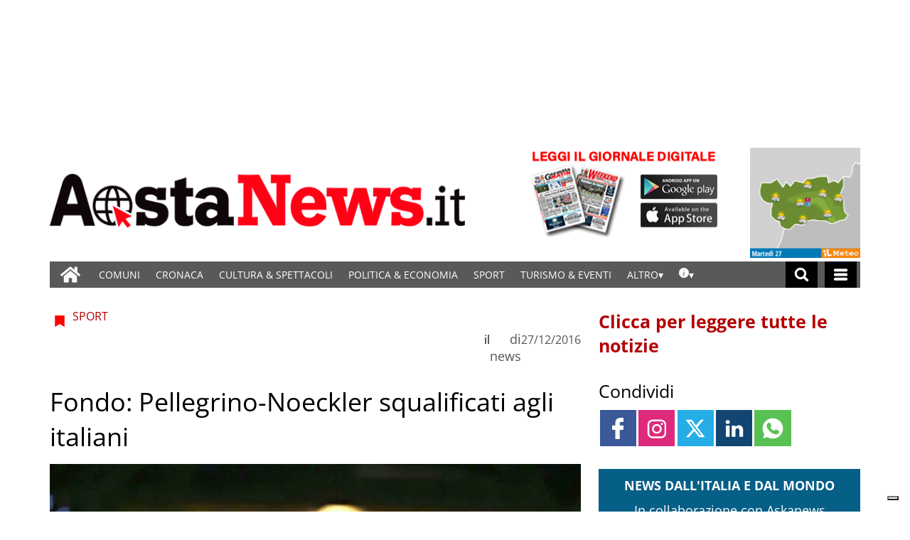

--- FILE ---
content_type: text/html; charset=UTF-8
request_url: https://www.gazzettamatin.com/2016/12/27/fondo-pellegrino-noeckler-squalificati-agli-italiani/
body_size: 91136
content:
<!doctype html>
<html lang="it-IT">
    <head><meta name="viewport" content="width=device-width, initial-scale=1.0"><!-- Preload main image frontend.php --><link ale rel="preload" fetchpriority="high" as="image"  imagesrcset='/gazzettamatin/news/wp-content/uploads/sites/2/2017/03/42d55ae73497e1aa611d83158b6e7a1f20161227_Pellegrino02-235x300.jpg.webp 235w, /gazzettamatin/news/wp-content/uploads/sites/2/2017/03/42d55ae73497e1aa611d83158b6e7a1f20161227_Pellegrino02-768x982.jpg.webp 768w, /gazzettamatin/news/wp-content/uploads/sites/2/2017/03/42d55ae73497e1aa611d83158b6e7a1f20161227_Pellegrino02-892x1140.jpg.webp 892w, /gazzettamatin/news/wp-content/uploads/sites/2/2017/03/42d55ae73497e1aa611d83158b6e7a1f20161227_Pellegrino02-750x959.jpg.webp 750w' imagesizes="(max-width:500px) 301px, 700px"><script type="text/javascript" src="https://www.gazzettamatin.com/gazzettamatin/news/wp-content/themes/TA_2.2_20241202/js/image_sizes.js?ver=5.10.17" id="image_sizes-js"></script><script type="text/javascript" src="https://www.gazzettamatin.com/gazzettamatin/news/wp-content/themes/TA_2.2_20241202/js/jquery.min.js?ver=3.6.2" id="jquery-core-js"></script>
        <!-- Preload the LCP image with a high fetchpriority so it starts loading with the stylesheet. --> 
        <!-- <link rel="preload" fetchpriority="high" as="image" href="/searchlight_dev/news/wp-content/uploads/sites/2/2021/03/Ken-I-Young.jpg.webp" imagesrcset="/searchlight_dev/news/wp-content/uploads/sites/2/2021/03/Ken-I-Young-300x200.jpg.webp 300w,  /searchlight_dev/news/wp-content/uploads/sites/2/2021/03/Ken-I-Young-768x511.jpg.webp 768w,  /searchlight_dev/news/wp-content/uploads/sites/2/2021/03/Ken-I-Young-750x500.jpg.webp 750w, /searchlight_dev/news/wp-content/uploads/sites/2/2021/03/Ken-I-Young.jpg.webp 1000w" imagesizes="100vw" > -->
        <!-- <link rel="preload" as="script" href="/searchlight_dev/news/wp-content/themes/TA_2.2_20211229/js/image_sizes.js?ver=5.10.17">  -->
        <meta charset="utf-8">
        <title>Fondo: Pellegrino-Noeckler squalificati agli italiani - Aosta News, notizie di cronaca, informazioni sportive, news, eventi e spettacoli della Valle d&#039;Aosta</title>
        
        
        
            <!-- blogID: 2 -->
            <!-- SEO meta tagsx -->


            <meta name="robots" content="index, follow, max-image-preview:large" />
                    
        <meta name="title" content="Fondo: Pellegrino-Noeckler squalificati agli italiani" />
        <meta name="description" content="I pluricampioni tricolori estromessi dalla finale di Fiera di Primiero a causa di un cambio irregolare; il titolo lo ha così vinto l&amp;#039;Esercito; tra le donne, seconda Greta Laurent" />
        <meta name="keywords" content="" />
        <meta name="category" content="SPORT" />
        <meta name="copyright" content="Aosta News, notizie di cronaca, informazioni sportive, news, eventi e spettacoli della Valle d&#039;Aosta"/>
        <meta name="author" content="news" />
        
        <meta name="date" content="2016-12-26T23:00:00+00:00"/>   
        <meta property="article:published_time" content="2016-12-26T23:00:00+00:00" />
        <meta property="article:modified_time" content="2016-12-26T23:00:00+00:00" />
        
        <meta property="og:locale" content="it_IT" />
        <meta property="og:type" content="article" />
        <meta property="og:title" content="Fondo: Pellegrino-Noeckler squalificati agli italiani - Aosta News, notizie di cronaca, informazioni sportive, news, eventi e spettacoli della Valle d&#039;Aosta" />
        <meta property="og:description" app="1" content="I pluricampioni tricolori estromessi dalla finale di Fiera di Primiero a causa di un cambio irregolare; il titolo lo ha così vinto l&amp;amp;#039;Esercito; tra le donne, seconda Greta Laurent" />
        <meta property="og:url" content="https://www.gazzettamatin.com/2016/12/27/fondo-pellegrino-noeckler-squalificati-agli-italiani/" />
        
        <meta property="og:image:width" content="892" />
        <meta property="og:image:height" content="1140" />

        <meta property="og:image" content="https://www.gazzettamatin.com/gazzettamatin/news/wp-content/uploads/sites/2/2017/03/42d55ae73497e1aa611d83158b6e7a1f20161227_Pellegrino02-892x1140.jpg" />
        <meta property="og:image:url" content="https://www.gazzettamatin.com/gazzettamatin/news/wp-content/uploads/sites/2/2017/03/42d55ae73497e1aa611d83158b6e7a1f20161227_Pellegrino02-892x1140.jpg" />

        <meta name="twitter:card" content="summary" />
        <meta name="twitter:description" content="I pluricampioni tricolori estromessi dalla finale di Fiera di Primiero a causa di un cambio irregolare; il titolo lo ha così vinto l&amp;amp;#039;Esercito; tra le donne, seconda Greta Laurent" />
        <meta name="twitter:title" content="Fondo: Pellegrino-Noeckler squalificati agli italiani - Aosta News, notizie di cronaca, informazioni sportive, news, eventi e spettacoli della Valle d&#039;Aosta" />
        <meta name="twitter:image" content="https://www.gazzettamatin.com/gazzettamatin/news/wp-content/uploads/sites/2/2017/03/42d55ae73497e1aa611d83158b6e7a1f20161227_Pellegrino02-892x1140.jpg" />
        
	    <link rel='dns-prefetch' href='//www.gazzettamatin.com' />
<link rel='dns-prefetch' href='//cdnjs.cloudflare.com' />
<link rel='dns-prefetch' href='//s.w.org' />
		<script type="text/javascript">
			window._wpemojiSettings = {"baseUrl":"https:\/\/s.w.org\/images\/core\/emoji\/13.0.1\/72x72\/","ext":".png","svgUrl":"https:\/\/s.w.org\/images\/core\/emoji\/13.0.1\/svg\/","svgExt":".svg","source":{"concatemoji":"https:\/\/www.gazzettamatin.com\/gazzettamatin\/news\/wp-includes\/js\/wp-emoji-release.min.js?ver=5.7"}};
			!function(e,a,t){var n,r,o,i=a.createElement("canvas"),p=i.getContext&&i.getContext("2d");function s(e,t){var a=String.fromCharCode;p.clearRect(0,0,i.width,i.height),p.fillText(a.apply(this,e),0,0);e=i.toDataURL();return p.clearRect(0,0,i.width,i.height),p.fillText(a.apply(this,t),0,0),e===i.toDataURL()}function c(e){var t=a.createElement("script");t.src=e,t.defer=t.type="text/javascript",a.getElementsByTagName("head")[0].appendChild(t)}for(o=Array("flag","emoji"),t.supports={everything:!0,everythingExceptFlag:!0},r=0;r<o.length;r++)t.supports[o[r]]=function(e){if(!p||!p.fillText)return!1;switch(p.textBaseline="top",p.font="600 32px Arial",e){case"flag":return s([127987,65039,8205,9895,65039],[127987,65039,8203,9895,65039])?!1:!s([55356,56826,55356,56819],[55356,56826,8203,55356,56819])&&!s([55356,57332,56128,56423,56128,56418,56128,56421,56128,56430,56128,56423,56128,56447],[55356,57332,8203,56128,56423,8203,56128,56418,8203,56128,56421,8203,56128,56430,8203,56128,56423,8203,56128,56447]);case"emoji":return!s([55357,56424,8205,55356,57212],[55357,56424,8203,55356,57212])}return!1}(o[r]),t.supports.everything=t.supports.everything&&t.supports[o[r]],"flag"!==o[r]&&(t.supports.everythingExceptFlag=t.supports.everythingExceptFlag&&t.supports[o[r]]);t.supports.everythingExceptFlag=t.supports.everythingExceptFlag&&!t.supports.flag,t.DOMReady=!1,t.readyCallback=function(){t.DOMReady=!0},t.supports.everything||(n=function(){t.readyCallback()},a.addEventListener?(a.addEventListener("DOMContentLoaded",n,!1),e.addEventListener("load",n,!1)):(e.attachEvent("onload",n),a.attachEvent("onreadystatechange",function(){"complete"===a.readyState&&t.readyCallback()})),(n=t.source||{}).concatemoji?c(n.concatemoji):n.wpemoji&&n.twemoji&&(c(n.twemoji),c(n.wpemoji)))}(window,document,window._wpemojiSettings);
		</script>
		<style type="text/css">
img.wp-smiley,
img.emoji {
	display: inline !important;
	border: none !important;
	box-shadow: none !important;
	height: 1em !important;
	width: 1em !important;
	margin: 0 .07em !important;
	vertical-align: -0.1em !important;
	background: none !important;
	padding: 0 !important;
}
</style>
	<link rel='stylesheet' media='print' onload='this.media="all"'  id='wp-block-library-css'  href='https://www.gazzettamatin.com/gazzettamatin/news/wp-includes/css/dist/block-library/style.min.css?ver=5.7' type='text/css' media='all' />
<link rel='stylesheet' media='print' onload='this.media="all"'  id='wpt-twitter-feed-css'  href='https://www.gazzettamatin.com/gazzettamatin/news/wp-content/plugins/wp-to-twitter/css/twitter-feed.css?ver=5.7' type='text/css' media='all' />
<link rel='stylesheet' media='print' onload='this.media="all"'  id='social_comments_rtl-css'  href='https://www.gazzettamatin.com/gazzettamatin/news/wp-content/plugins/social-comments/assets/css/social_comments.css?ver=5.7' type='text/css' media='all' />
<link rel='stylesheet' media='print' onload='this.media="all"'  id='ta-related-style-css'  href='https://www.gazzettamatin.com/gazzettamatin/news/wp-content/plugins/tecnavia-post-related/css/ta-related-posts.css?ver=5.7' type='text/css' media='all' />
<link rel='stylesheet' media='print' onload='this.media="all"'  id='TA_2.2_theme-css'  href='https://www.gazzettamatin.com/gazzettamatin/news/wp-content/themes/TA_2.2_20241202/style.css?ver=1.0' type='text/css' media='all' />
<link rel='stylesheet' media='print' onload='this.media="all"'  id='tablepress-default-css'  href='https://www.gazzettamatin.com/gazzettamatin/news/wp-content/plugins/tablepress/css/default.min.css?ver=1.9.1' type='text/css' media='all' />
<link rel='stylesheet' media='print' onload='this.media="all"'  id='blur_img_css-css'  href='https://www.gazzettamatin.com/gazzettamatin/news/wp-content/plugins/tecnavia-site-layout//css/blur_img.css?ver=5.7' type='text/css' media='all' />
<link rel='stylesheet' media='print' onload='this.media="all"'  id='twpgallery_css-css'  href='https://www.gazzettamatin.com/gazzettamatin/news/wp-content/plugins/tecnavia-wp-gallery/twpgallery.css?ver=1.11' type='text/css' media='all' />
<link rel='stylesheet' media='print' onload='this.media="all"'  id='style_popup-css'  href='https://www.gazzettamatin.com/gazzettamatin/news/wp-content/plugins/tecnavia_video_popup//css/style_popup.css?ver=5.7' type='text/css' media='all' />
<script type='text/javascript' src='https://www.gazzettamatin.com/gazzettamatin/news/wp-content/themes/TA_2.2_20241202/js/jquery.min.js?ver=3.6.2' id='jquery-core-js'></script>
<script type='text/javascript' async src='https://www.gazzettamatin.com/gazzettamatin/news/wp-includes/js/jquery/jquery-migrate.min.js?ver=3.3.2' id='jquery-migrate-js'></script>
<script type='text/javascript' id='cut_text_in_body-js-extra'>
/* <![CDATA[ */
var ajax_url = {"a_url":"https:\/\/www.gazzettamatin.com\/gazzettamatin\/news\/wp-admin\/admin-ajax.php"};
/* ]]> */
</script>
<script type='text/javascript' async src='https://www.gazzettamatin.com/gazzettamatin/news/wp-content/themes/TA_2.2_20241202/js/cut_text_in_body.js?ver=5.7' id='cut_text_in_body-js'></script>
<script type='text/javascript' async src='https://cdnjs.cloudflare.com/ajax/libs/jquery.touchswipe/1.6.19/jquery.touchSwipe.min.js?ver=1.6.19' id='touchswipe-js'></script>
<script type='text/javascript' async src='https://www.gazzettamatin.com/gazzettamatin/news/wp-content/themes/TA_2.2_20241202/js/next_prev_button.js?ver=5.10.19' id='next_prev_button-js'></script>
	    <script type="text/javascript">

	    var ta_cat = 'FREE';
var hompeage_url='https://www.gazzettamatin.com/gazzettamatin/news';
        </script>
				<link rel="canonical" href="https://www.gazzettamatin.com/2016/12/27/fondo-pellegrino-noeckler-squalificati-agli-italiani/" />
			<script type="application/ld+json">{"@context":"http:\/\/schema.org","@type":"NewsArticle","mainEntityOfPage":{"@type":"WebPage","@id":"https:\/\/www.gazzettamatin.com\/2016\/12\/27\/fondo-pellegrino-noeckler-squalificati-agli-italiani\/"},"headline":"Fondo: Pellegrino-Noeckler squalificati agli italiani","datePublished":"2016-12-26T23:00:00+01:00","dateModified":"2016-12-26T23:00:00+01:00","image":"https:\/\/www.gazzettamatin.com\/gazzettamatin\/news\/wp-content\/uploads\/sites\/2\/2017\/03\/42d55ae73497e1aa611d83158b6e7a1f20161227_Pellegrino02-892x1140.jpg","description":"I pluricampioni tricolori estromessi dalla finale di Fiera di Primiero a causa di un cambio irregolare; il titolo lo ha cos\u00ec vinto l'Esercito; tra le donne, seconda Greta Laurent","isAccessibleForFree":true,"articleSection":["SPORT"],"author":[{"@type":"Person","name":"news","url":"https:\/\/www.gazzettamatin.com\/author\/news\/"}]}</script><script type="application/ld+json">{"@context":"http:\/\/schema.org","@type":"BreadcrumbList","itemListElement":[{"@type":"ListItem","position":1,"name":"SPORT","item":"https:\/\/www.gazzettamatin.com\/category\/sport\/"}]}</script>
        <!--HEAD-SLOT START--><script>
	document.addEventListener('contextmenu', event => event.preventDefault());
</script>
<style>
@font-face {
    font-family: 'Open Sans';
    font-style: normal;
    font-weight: 400;
    font-stretch: 100%;
    font-display: swap;
    src: url('/fonts/Open_Sans/static/OpenSans/OpenSans-Regular.ttf') format('truetype');
    unicode-range: U+0000-00FF, U+0131, U+0152-0153, U+02BB-02BC, U+02C6, U+02DA, U+02DC, U+2000-206F, U+2074, U+20AC, U+2122, U+2191, U+2193, U+2212, U+2215, U+FEFF, U+FFFD;
}
	
@font-face {
    font-family: 'Open Sans';
    font-style: normal;
    font-weight: 700;
    font-stretch: 100%;
    font-display: swap;
    src: url('/fonts/Open_Sans/static/OpenSans/OpenSans-Bold.ttf') format('truetype');
    unicode-range: U+0000-00FF, U+0131, U+0152-0153, U+02BB-02BC, U+02C6, U+02DA, U+02DC, U+2000-206F, U+2074, U+20AC, U+2122, U+2191, U+2193, U+2212, U+2215, U+FEFF, U+FFFD;
}

@font-face {
    font-family: 'Open Sans';
    font-style: italic;
    font-weight: 400;
    font-stretch: 100%;
    font-display: swap;
    src: url('/fonts/Open_Sans/static/OpenSans/OpenSans-Italic.ttf') format('truetype');
    unicode-range: U+0000-00FF, U+0131, U+0152-0153, U+02BB-02BC, U+02C6, U+02DA, U+02DC, U+2000-206F, U+2074, U+20AC, U+2122, U+2191, U+2193, U+2212, U+2215, U+FEFF, U+FFFD;
}

@font-face {
    font-family: 'Open Sans';
    font-style: italic;
    font-weight: 700;
    font-stretch: 100%;
    font-display: swap;
    src: url('/fonts/Open_Sans/static/OpenSans/OpenSans-BoldItalic.ttf') format('truetype');
    unicode-range: U+0000-00FF, U+0131, U+0152-0153, U+02BB-02BC, U+02C6, U+02DA, U+02DC, U+2000-206F, U+2074, U+20AC, U+2122, U+2191, U+2193, U+2212, U+2215, U+FEFF, U+FFFD;
}


*{font-family: 'Open Sans', sans-serif;}
	

	.navbar *{
		font-family: Arial;
	}
</style><style>
	.widget_labels_slot .LabelContent a {
		 text-decoration : none !important;
	}
	.ug-thumb-desc {
    color: #F5F5F5 !important;
	}
	.pagination > .disabled > span, .pagination > .disabled > span:hover, .pagination > .disabled > span:focus, .pagination > .disabled > a, .pagination > .disabled > a:hover, .pagination > .disabled > a:focus {
		color: black !important;
	}
</style>                                <style>
	body * {
		  -webkit-user-select: none; /* Safari */
  -ms-user-select: none; /* IE 10 and IE 11 */
  user-select: none; /* Standard syntax */
	}

</style><style>
ins.sx_SkyScraper{
		position:fixed;
		left: calc((100% - 1140px) / 2 - 180px);
	}

</style>

<ins class="noborder sx_SkyScraper" data-wpas-zoneid="53558"></ins>
<style>
ins.dx_SkyScraper{
		position:fixed;
		right: calc((100% - 1140px) / 2 - 180px);
	}
</style>

<ins class="noborder dx_SkyScraper" data-wpas-zoneid="53559"></ins><!-- setup@tecnavia.com -->

<meta name="google-site-verification" content="gbZ_npO8yWY8W0nlJwX6vDN7jO5Tjyce9us9MEQ9Lw4" /><!--HEAD-SLOT END--><link rel="icon" href="https://www.gazzettamatin.com/gazzettamatin/news/wp-content/uploads/sites/2/2017/02/favicon.png" sizes="32x32" />
<link rel="icon" href="https://www.gazzettamatin.com/gazzettamatin/news/wp-content/uploads/sites/2/2017/02/favicon.png" sizes="192x192" />
<link rel="apple-touch-icon" href="https://www.gazzettamatin.com/gazzettamatin/news/wp-content/uploads/sites/2/2017/02/favicon.png" />
<meta name="msapplication-TileImage" content="https://www.gazzettamatin.com/gazzettamatin/news/wp-content/uploads/sites/2/2017/02/favicon.png" />
    </head>
            <body  class="main_tmpl SI_SLUG_news">
            <script>
                if(navigator.userAgent.indexOf('MSIE')!==-1 || navigator.appVersion.indexOf('Trident/') > -1){
                   
                    jQuery('body').removeClass("main_tmpl");
                    jQuery('body').addClass("fallback_tmpl"); 
                    jQuery(document).ready(function() {

                        if (jQuery(".sidebar_right").length > 0){

                            var prefix = ".sidebar_right";

                        } else if (jQuery(".sidebar_left").length > 0){

                            var prefix = ".sidebar_left";

                        } else if (jQuery(".sidebar").length > 0){

                            var prefix = ".sidebar";

                        }

                        jQuery( prefix + " .feature_image" ).each(function( index ) { 

                            jQuery(this).attr('style', 'display: none !important');

                        }); 

                        jQuery( prefix + " .body" ).each(function( index ) {  

                            jQuery(this).attr('style', 'display: none !important');

                        });

                    });                    
                    
                }
            </script>
            <div class="single_php">

                <div class=" "><section id="pages_slot-5" class="widget widget_pages_slot"><style fallback_style="fallback_style">.fallback_tmpl #pages_slot-5 .central-column {	width: 60vw;}.fallback_tmpl #pages_slot-5 .sidebar_left {	display: none;}.fallback_tmpl #pages_slot-5 .sidebar_right {	width: 20vw;}@media screen and (min-width:600px) and (max-width:1000px) {.fallback_tmpl #pages_slot-5 	.sidebar {		display: none;	}.fallback_tmpl #pages_slot-5 	.central-column {		width: 100vw !important;	}}</style><style variable-pc="variables-pc">.main_tmpl #pages_slot-5 *{--a-margin-left : 0vw ;--a-margin-right : 0vw ;--a-padding-left : 0vw ;--a-padding-right : 0vw ;--a-width : min(1140px,95vw) ;--background : #000000 ;--a-mobile-width : 95vw ;--a-tablet-width : 95vw ;--a-width-max : 1140px ;--a-mobile-width-max : 100% ;--a-tablet-width-max : 100% ;--header-width : min(1140px,95vw) ;--header-mobile-width : 95vw ;--header-mobile-position : sticky ;--header-tablet-width : 95vw ;--header-width-max : 1140px ;--header-mobile-width-max : 100% ;--header-tablet-width-max : 100% ;--footer-width : min(1140px,95vw) ;--footer-mobile-width : 95vw ;--footer-tablet-width : 95vw ;--footer-width-max : 1140px ;--footer-mobile-width-max : 100% ;--footer-tablet-width-max : 100% ;}</style><style pc="pc">.main_tmpl #pages_slot-5 .ta_header.fixed>.ta_header>div {	position: static !important;	visibility: visible !important;}.main_tmpl #pages_slot-5 .ta_header.fixed {	position: sticky !important;	position: -webkit-sticky !important;	top: 0 !important;	z-index: 999 !important;	background-color: var(--background);	margin-left: auto;	margin-right: auto;}.main_tmpl #pages_slot-5 .ta_header {	margin-left: auto;	margin-right: auto;}.main_tmpl #pages_slot-5 .footer {	margin-left: auto;	margin-right: auto;}.main_tmpl #pages_slot-5 .central-column {	margin-left: auto;	margin-right: auto;}@media print,screen and (min-width:1001px) {.main_tmpl #pages_slot-5 	.ta_header {		width: var(--header-width);		max-width: var(--header-width-max);	}.main_tmpl #pages_slot-5 	.footer {		width: var(--footer-width);		max-width: var(--footer-width-max);	}.main_tmpl #pages_slot-5 	.central-column {		width: var(--a-width);		max-width: var(--a-width-max);		padding-left: var(--a-padding-left);		padding-right: var(--a-padding-right);	}}@media print,screen and (min-width:600px) and (max-width:1000px) {.main_tmpl #pages_slot-5 	.ta_header {		width: var(--header-tablet-width);		max-width: var(--header-tablet-width-max);	}.main_tmpl #pages_slot-5 	.footer {		width: var(--footer-tablet-width);		max-width: var(--footer-tablet-width-max);	}.main_tmpl #pages_slot-5 	.central-column {		width: var(--a-tablet-width);		max-width: var(--a-width-max);	}}@media screen and (max-width:599px) {.main_tmpl #pages_slot-5 	.ta_header {		width: var(--header-mobile-width);		max-width: var(--header-mobile-width-max);	}.main_tmpl #pages_slot-5 	.ta_header.fixed {		position: var(--header-mobile-position) !important;	}.main_tmpl #pages_slot-5 	.footer {		width: var(--footer-mobile-width);		max-width: var(--footer-mobile-width-max);	}.main_tmpl #pages_slot-5 	.central-column {		width: var(--a-mobile-width);		max-width: var(--a-mobile-width-max);	}}</style><div id="template_0012_page_H_A_F_gazzirola" ><div class="page-header-A-footer">

    <!-- GET HEADER-->
    <div class="ta_header  "  role='banner'>
        

<script>if(window.jQuery){}else{src="https://www.gazzettamatin.com/gazzettamatin/news/wp-content/themes/TA_2.2_20241202/js/jQuery/live/jquery_live.js";}</script><script ta-script-src="https://maxcdn.bootstrapcdn.com/bootstrap/3.4.1/js/bootstrap.min.js"></script>

<div class="ta_header">
    <div class="widget_text  "><section id="custom_html_slot-16" class="widget_text widget custom_html_slot"><div class="textwidget custom-html-slot-widget">


<div class="gm_banner_header">
<ins  data-wpas-zoneid="53502"></ins>
</div>
<style>.main_tmpl #custom_html_slot-16 	ins{		    width: 100%;    display: block;    height: auto;	}	@media screen and (max-width:600px) {.main_tmpl #custom_html_slot-16 	div.gm_banner_header{		min-height:70px !important;		display:block;	}}			@media screen and (min-width: 601px) and (max-width:1000px) {.main_tmpl #custom_html_slot-16 	div.gm_banner_header{		min-height:100px !important;		display:block;	}}		@media screen and (min-width: 1001px) {.main_tmpl #custom_html_slot-16 	div.gm_banner_header{		min-height:200px !important;		display:block;	}}</style><style fallback_style="fallback_style">.fallback_tmpl #custom_html_slot-16 	ins{		    width: 100%;    display: block;    height: auto;	}	@media screen and (max-width:600px) {.fallback_tmpl #custom_html_slot-16 	div.gm_banner_header{		min-height:70px !important;		display:block;	}}			@media screen and (min-width: 601px) and (max-width:1000px) {.fallback_tmpl #custom_html_slot-16 	div.gm_banner_header{		min-height:100px !important;		display:block;	}}		@media screen and (min-width: 1001px) {.fallback_tmpl #custom_html_slot-16 	div.gm_banner_header{		min-height:200px !important;		display:block;	}}</style></div></section></div><div class=" "><section id="pages_slot-1" class="widget widget_pages_slot"><style fallback_style="fallback_style">.fallback_tmpl #pages_slot-1 .central-column {	width: 60vw;}.fallback_tmpl #pages_slot-1 .sidebar {	width: 25vw;}@media screen and (min-width:600px) and (max-width:1000px) {.fallback_tmpl #pages_slot-1 	.sidebar {		display: none;	}.fallback_tmpl #pages_slot-1 	.central-column {		width: 100vw !important;	}}</style><style variable-pc="variables-pc">.main_tmpl #pages_slot-1 *{--container-align-items : flex-start ;--container-background-color : #ffffff ;--container-flex-justify-content : center ;--container-flex-wrap : nowrap ;--container-height : auto ;--container-flex-direction : row ;--container-mobile-flex-direction : column ;--container-tablet-flex-direction : row ;--a-background-color : #ffffff ;--a-flex-grow : 10 ;--a-mobile-hide : block ;--a-tablet-hide : block ;--a-height : 100% ;--a-margin-left : 0vw ;--a-margin-right : 0vw ;--a-padding-left : 0vw ;--a-padding-right : 0vw ;--a-width : calc(100% - 314px - 155px) ;--a-min-width : 320px ;--a-mobile-height : 100% ;--a-mobile-margin-left : 0vw ;--a-mobile-margin-right : 0vw ;--a-mobile-padding-left : 0vw ;--a-mobile-padding-right : 0vw ;--a-mobile-width : 100% ;--a-mobile-min-width : 50px ;--a-tablet-height : 100% ;--a-tablet-margin-left : 0vw ;--a-tablet-margin-right : 0vw ;--a-tablet-padding-left : 0vw ;--a-tablet-padding-right : 0vw ;--a-tablet-width : calc(100% - 180px) ;--a-tablet-min-width : 50px ;--b-background-color : #ffffff ;--b-flex-grow : 10 ;--b-mobile-hide : none ;--b-tablet-hide : none ;--b-height : 100% ;--b-margin-left : 0vw ;--b-margin-right : 0vw ;--b-padding-left : 0vw ;--b-padding-right : 0vw ;--b-width : 314px ;--b-min-width : 50px ;--b-mobile-height : 100% ;--b-mobile-margin-left : 0vw ;--b-mobile-margin-right : 0vw ;--b-mobile-padding-left : 0vw ;--b-mobile-padding-right : 0vw ;--b-mobile-width : 33.33% ;--b-mobile-min-width : 50px ;--b-tablet-height : 100% ;--b-tablet-margin-left : 0vw ;--b-tablet-margin-right : 0vw ;--b-tablet-padding-left : 0vw ;--b-tablet-padding-right : 0vw ;--b-tablet-width : 33.33% ;--b-tablet-min-width : 50px ;--c-background-color : #ffffff ;--c-flex-grow : 10 ;--c-mobile-hide : none ;--c-tablet-hide : block ;--c-height : 100% ;--c-margin-left : 0vw ;--c-margin-right : 0vw ;--c-padding-left : 0vw ;--c-padding-right : 0vw ;--c-width : 155px ;--c-min-width : 50px ;--c-moobile-height : 100% ;--c-mobile-margin-left : 0vw ;--c-mobile-margin-right : 0vw ;--c-mobile-padding-left : 0vw ;--c-mobile-padding-right : 0vw ;--c-mobile-width : 33.33% ;--c-mobile-min-width : 50px ;--c-tablet-height : 100% ;--c-tablet-margin-left : 0vw ;--c-tablet-margin-right : 0vw ;--c-tablet-padding-left : 0vw ;--c-tablet-padding-right : 0vw ;--c-tablet-width : 180px ;--c-tablet-min-width : 50px ;}</style><style pc="pc">.main_tmpl #pages_slot-1 .container {	display: flex;	height: var(--container-height);	width: 100%;	background-color: var(--container-background-color);	flex-wrap: var(--container-flex-wrap);	justify-content: var(--container-flex-justify-content);	align-items: var(--container-align-items);	margin-left: auto;	margin-right: auto;}.main_tmpl #pages_slot-1 .el_a {	width: var(--a-width);	height: var(--a-height);	background-color: var(--a-background-color);	min-width: var(--a-min-width);	padding-left: var(--a-padding-left);	padding-right: var(--a-padding-right);	margin-left: var(--a-margin-left);	margin-right: var(--a-margin-right);	flex-grow: var(--a-flex-grow);}.main_tmpl #pages_slot-1 .el_b {	background-color: var(--b-background-color);	flex-grow: var(--b-flex-grow);}.main_tmpl #pages_slot-1 .el_c {	background-color: var(--c-background-color);	flex-grow: var(--c-flex-grow);}@media print,screen and (min-width:1001px) {.main_tmpl #pages_slot-1 	.container {		flex-direction: var(--container-flex-direction);	}.main_tmpl #pages_slot-1 	.el_a {		width: var(--a-width);		height: var(--a-height);		min-width: var(--a-min-width);		padding-left: var(--a-padding-left);		padding-right: var(--a-padding-right);		margin-left: var(--a-margin-left);		margin-right: var(--a-margin-right);	}.main_tmpl #pages_slot-1 	.el_b {		width: var(--b-width);		height: var(--b-height);		min-width: var(--b-min-width);		padding-left: var(--b-padding-left);		padding-right: var(--b-padding-right);		margin-left: var(--b-margin-left);		margin-right: var(--b-margin-right);	}.main_tmpl #pages_slot-1 	.el_c {		width: var(--c-width);		height: var(--c-height);		min-width: var(--c-min-width);		padding-left: var(--c-padding-left);		padding-right: var(--c-padding-right);		margin-left: var(--c-margin-left);		margin-right: var(--c-margin-right);	}}@media print,screen and (min-width:600px) and (max-width:1000px) {.main_tmpl #pages_slot-1 	.container {		flex-direction: var(--container-tablet-flex-direction);	}.main_tmpl #pages_slot-1 	.el_a {		display: var(--a-tablet-hide);		width: var(--a-tablet-width);		height: var(--a-tablet-height);		min-width: var(--a-tablet-min-width);		padding-left: var(--a-tablet-padding-left);		padding-right: var(--a-tablet-padding-right);		margin-left: var(--a-tablet-margin-left);		margin-right: var(--a-tablet-margin-right);	}.main_tmpl #pages_slot-1 	.el_b {		display: var(--b-tablet-hide);		width: var(--b-tablet-width);		height: var(--b-tablet-height);		min-width: var(--b-tablet-min-width);		padding-left: var(--b-tablet-padding-left);		padding-right: var(--b-tablet-padding-right);		margin-left: var(--b-tablet-margin-left);		margin-right: var(--b-tablet-margin-right);	}.main_tmpl #pages_slot-1 	.el_c {		display: var(--c-tablet-hide);		width: var(--c-tablet-width);		height: var(--c-tablet-height);		min-width: var(--c-tablet-min-width);		padding-left: var(--c-tablet-padding-left);		padding-right: var(--c-tablet-padding-right);		margin-left: var(--c-tablet-margin-left);		margin-right: var(--c-tablet-margin-right);	}}@media screen and (max-width:599px) {.main_tmpl #pages_slot-1 	.container {		flex-direction: var(--container-mobile-flex-direction);	}.main_tmpl #pages_slot-1 	.el_a {		display: var(--a-mobile-hide);		width: var(--a-mobile-width);		height: var(--a-mobile-height);		min-width: var(--a-mobile-min-width);		padding-left: var(--a-mobile-padding-left);		padding-right: var(--a-mobile-padding-right);		margin-left: var(--a-mobile-margin-left);		margin-right: var(--a-mobile-margin-right);	}.main_tmpl #pages_slot-1 	.el_b {		display: var(--b-mobile-hide);		width: var(--b-mobile-width);		height: var(--b-mobile-height);		min-width: var(--b-mobile-min-width);		padding-left: var(--b-mobile-padding-left);		padding-right: var(--b-mobile-padding-right);		margin-left: var(--b-mobile-margin-left);		margin-right: var(--b-mobile-margin-right);	}.main_tmpl #pages_slot-1 	.el_c {		display: var(--c-mobile-hide);		width: var(--c-mobile-width);		height: var(--c-mobile-height);		min-width: var(--c-mobile-min-width);		padding-left: var(--c-mobile-padding-left);		padding-right: var(--c-mobile-padding-right);		margin-left: var(--c-mobile-margin-left);		margin-right: var(--c-mobile-margin-right);	}}</style><div id="template_0023_page_A_B_C" >
<!-- GET CONTENT-->
<section class="">

    <div class="">
        <div class="content container">

            <!-- GET CENTRAL COLUMN-->
            <div class="central-column content-element el_a" >

                <div class="widget_text  "><div id="custom_html_slot-31" class="widget_text widget custom_html_slot"><div class="textwidget custom-html-slot-widget">
<div class="logo">
	<a href="https://www.gazzettamatin.com/">
	<img src="/gazzettamatin/news/wp-content/uploads/sites/2/2020/03/logo_new.png" alt="Gazzetta Matin">
	</a>	
		
</div><style>	@media screen and (max-width: 599px){.main_tmpl #custom_html_slot-31 		.logo{			height:106px;					}.main_tmpl #custom_html_slot-31 		.logo img{			margin:auto;		}}	@media screen and (min-width: 600px) and ( max-width:999px){.main_tmpl #custom_html_slot-31 		.logo{			height:115px;				width:auto;		}}	@media screen and (min-width: 1000px){.main_tmpl #custom_html_slot-31 		.logo{			height:150px;			}}.main_tmpl #custom_html_slot-31 		img{		height:100%;    		max-width: 100%;		margin-left:0px;		padding-top:10px;		padding-bottom:10px;	}.main_tmpl #custom_html_slot-31 	a{		width:100%;		height:100%;		display:block;	}</style><style fallback_style="fallback_style">	@media screen and (max-width: 599px){.fallback_tmpl #custom_html_slot-31 		.logo{			height:106px;					}.fallback_tmpl #custom_html_slot-31 		.logo img{			margin:auto;		}}	@media screen and (min-width: 600px) and ( max-width:999px){.fallback_tmpl #custom_html_slot-31 		.logo{			height:115px;				width:auto;		}}	@media screen and (min-width: 1000px){.fallback_tmpl #custom_html_slot-31 		.logo{			height:150px;			}}.fallback_tmpl #custom_html_slot-31 		img{		height:100%;    		max-width: 100%;		margin-left:0px;		padding-top:10px;		padding-bottom:10px;	}.fallback_tmpl #custom_html_slot-31 	a{		width:100%;		height:100%;		display:block;	}</style></div></div></div>
            </div>
            <div class="central-column content-element el_b" >

                <div class="widget_text  "><div id="custom_html_slot-33" class="widget_text widget custom_html_slot"><div class="textwidget custom-html-slot-widget">
<div class="textwidget custom-html-widget"><table border="0" cellpadding="0" cellspacing="0">
<tbody><tr style="height:125">
<td>
<div id="container" style="padding-right:20px">
<a id="gazzeta_header_right" target="_blank" href="https://www.gazzettamatin.com/eedition/" title="Versione sfogliabile" style="">&nbsp;<span class="sr-only"></span></a>
<a id="google_header_right" target="_blank" href="https://play.google.com/store/apps/details?id=com.gazzettamatin.android.prod&amp;hl=it" title="Android" style="width: 109px;height: 34px">&nbsp;<span class="sr-only"></span></a><a id="apple_header_right" target="_blank" href="https://apps.apple.com/it/app/gazzetta-matin-informazione/id1141299816" style="width: 108px;height: 34px" title="App Store">&nbsp;<span class="sr-only"></span></a>
<img src="/gazzettamatin/news/wp-content/uploads/sites/2/2020/02/header_vda-1-e1582210912973.png" width="274" height="125" alt="News VDA - Gazzetta Matin">
	</div>
</td>

</tr>
</tbody></table></div><style>	@media screen and (max-width:1000px){.main_tmpl #custom_html_slot-33 		#container{		width:fit-content;			margin:auto;			margin-top:30px;		}.main_tmpl #custom_html_slot-33 		table{			width:100%;		}}.main_tmpl #custom_html_slot-33 		#container{		position:relative;	}.main_tmpl #custom_html_slot-33 	a{		text-decoration:none;	}.main_tmpl #custom_html_slot-33 	#gazzeta_header_right{		width: 150px;		height: 125px;		position:absolute;	}.main_tmpl #custom_html_slot-33 	#google_header_right{		    width: 110px;    height: 35px;    position: absolute;    right: 25px;    top: 38px;	}.main_tmpl #custom_html_slot-33 	#apple_header_right{		    width: 110px;    height: 35px;    position: absolute;    right: 25px;    top: 78px;	}</style><style fallback_style="fallback_style">	@media screen and (max-width:1000px){.fallback_tmpl #custom_html_slot-33 		#container{		width:fit-content;			margin:auto;			margin-top:30px;		}.fallback_tmpl #custom_html_slot-33 		table{			width:100%;		}}.fallback_tmpl #custom_html_slot-33 		#container{		position:relative;	}.fallback_tmpl #custom_html_slot-33 	a{		text-decoration:none;	}.fallback_tmpl #custom_html_slot-33 	#gazzeta_header_right{		width: 150px;		height: 125px;		position:absolute;	}.fallback_tmpl #custom_html_slot-33 	#google_header_right{		    width: 110px;    height: 35px;    position: absolute;    right: 25px;    top: 38px;	}.fallback_tmpl #custom_html_slot-33 	#apple_header_right{		    width: 110px;    height: 35px;    position: absolute;    right: 25px;    top: 78px;	}</style></div></div></div>
            </div>
            <div class="central-column content-element el_c" >

                <div class="widget_text  "><div id="custom_html_slot-32" class="widget_text widget custom_html_slot"><div class="textwidget custom-html-slot-widget">

<div>
	
<td><a href="https://www.ilmeteo.it/Valle%20d'Aosta" target="_blank"><img src="https://www.ilmeteo.it/cartine2/1.VAL.png" alt="banner-125" width="155" height="155"><span class="sr-only"></span></a></td>

</div>
<style>.main_tmpl #custom_html_slot-32 	div{		    display: flex;    justify-content: end;	}.main_tmpl #custom_html_slot-32 	iframe {		margin-right:auto;		margin-left:auto;	}</style><style fallback_style="fallback_style">.fallback_tmpl #custom_html_slot-32 	div{		    display: flex;    justify-content: end;	}.fallback_tmpl #custom_html_slot-32 	iframe {		margin-right:auto;		margin-left:auto;	}</style></div></div></div>
            </div>

        </div>
    </div>

</section></div><script js_default ="pc-">if (window.innerWidth>=600 && jQuery('body').hasClass('main_tmpl')){
}
</script><script pc="pc">if (window.innerWidth>=600 && jQuery('body').hasClass('main_tmpl')){
}
</script></section></div><div class=" "><section id="nav_bar_slots-1" class="widget widget_nav_bar_slots"><style fallback_style="fallback_style"></style><style variable-pc="variables-pc"> @media print, screen and (min-width:600px){ .main_tmpl #nav_bar_slots-1 *{--color-active-menu-items : #cfcfcf ;--border-style_h : none ;--border-color_h : #000000 ;--hamburger-menu-background-color : #595959 ;--hamburger-submenu-background-color : #d3d3d3 ;--marker-color : #000000 ;--marker-font-size : 13px ;--marker-font-weight : normal ;--menu-background-color : #595959 ;--menu-margin-top : 0em ;--menu-margin-bottom : 0em ;--menu-margin-left : 0em ;--menu-margin-right : 0em ;--menu-padding-top : 0em ;--menu-padding-bottom : 0em ;--menu-padding-left : 0em ;--menu-padding-right : 0em ;--menu-items-text-color : #ffffff ;--menu-items-padding-top : 0em ;--menu-items-padding-bottom : 0em ;--menu-items-padding-left : 0em ;--menu-items-padding-right : 0em ;--menu-items-width : auto ;--menu-list-style-type : none ;--menu-list-style-image : initial ;--menu-list-style-position : initial ;--menu-text-alignment : left ;--menu-text-font-size : 14px ;--menu-text-font-weight : normal ;--menu-text-transform : none ;--menu-width : max-content ;--sub-menu-list-style-type : none ;--sub-menu-list-style-image : initial ;--sub-menu-items-text-color : #ffffff ;--sub-menu-list-style-position : initial ;--submenu-marker-color : #000000 ;--submenu-marker-font-size : 13px ;--submenu-marker-font-weight : normal ;--sub-menu-padding-left : 40px ;}}</style><style pc="pc"> @media print,screen and (max-width:999px)  and (min-width:600px) {.main_tmpl #nav_bar_slots-1 	.nav-main-menu .menu_center div {		display: none;	}} @media print, screen and (min-width:600px){ .main_tmpl #nav_bar_slots-1 .nav_bar_template-content {	position: relative;	z-index: 1000;} .main_tmpl #nav_bar_slots-1 .nav-main-menu {	width: 100%;} .main_tmpl #nav_bar_slots-1 .nav-main-menu .nav-menu {	width: 100%;	min-height: 30px;	background: var(--menu-background-color);	display: flex;	flex-direction: row;	z-index: 1;	position: relative;} .main_tmpl #nav_bar_slots-1 .nav-main-menu .menu_left {	flex-grow: 0;	z-index: inherit;	position: relative;	display: flex;} .main_tmpl #nav_bar_slots-1 .nav-main-menu .menu_center {	flex-grow: 10;	z-index: inherit;	position: relative;} .main_tmpl #nav_bar_slots-1 .nav-main-menu .menu_center div {	z-index: inherit;	position: relative;} .main_tmpl #nav_bar_slots-1 .nav-main-menu .menu_right {	flex-grow: 0;	z-index: inherit;	position: relative;	display: flex;} .main_tmpl #nav_bar_slots-1 .nav-main-menu .nav-menu ul.menu {	z-index: inherit;	position: relative;	display: flex;	flex-direction: row;	justify-content: flex-start;	align-items: center;	padding-inline-start: 0px;	margin-block-end: 0px;	margin-block-start: 0px;} .main_tmpl #nav_bar_slots-1 .nav-main-menu .nav-menu ul.menu>li {	z-index: inherit;	position: relative;	list-style-type: none;	padding-top: 0px;	padding-bottom: 0px;	padding-left: 0px;	padding-right: 0px;} .main_tmpl #nav_bar_slots-1 .nav-main-menu .nav-menu ul.menu>li:hover {	background-color: grey;} .main_tmpl #nav_bar_slots-1 .nav-main-menu .nav-menu ul.menu>li>a {	z-index: inherit;	position: relative;	text-decoration: none;	padding-top: 9px;	padding-bottom: 9px;	padding-left: 11px;	padding-right: 11px;	display: block;	width: 100%;	height: 100%;	color: var(--menu-items-text-color);	font-size: var(--menu-text-font-size);	text-transform: uppercase;} .main_tmpl #nav_bar_slots-1 .nav-main-menu .nav-menu ul.menu .add-submenu-triangle>a::after {	content: '\0025BE';} .main_tmpl #nav_bar_slots-1 .nav-main-menu .nav-menu ul.menu>li.main-hide-desktop {	display: none;} .main_tmpl #nav_bar_slots-1 .nav-main-menu .nav-menu ul.menu ul.sub-menu {	display: none;} .main_tmpl #nav_bar_slots-1 .nav-main-menu .nav-menu ul.menu>li:hover+ul.sub-menu {	display: block;} .main_tmpl #nav_bar_slots-1 .nav-main-menu .nav-menu ul.menu>li>a:hover+ul.sub-menu {	display: block;} .main_tmpl #nav_bar_slots-1 .nav-main-menu .nav-menu ul.menu>li>ul.sub-menu:hover {	display: block;} .main_tmpl #nav_bar_slots-1 .nav-main-menu .nav-menu ul.menu>li ul.sub-menu {	position: absolute;	top: 0px;	padding-top: 30px;	z-index: 0;	list-style-type: none;	padding-inline-start: 0px;	margin-block-end: 0px;	margin-block-start: 0px;	background-color: var(--menu-background-color);} .main_tmpl #nav_bar_slots-1 .nav-main-menu .nav-menu ul.menu>li ul.sub-menu li.main-hide-desktop {	display: none;} .main_tmpl #nav_bar_slots-1 .nav-main-menu .nav-menu ul.menu>li ul.sub-menu>li:hover {	background-color: grey;} .main_tmpl #nav_bar_slots-1 .nav-main-menu .nav-menu ul.menu>li ul.sub-menu>li>a {	text-decoration: none;	padding-top: 9px;	padding-bottom: 9px;	padding-left: 11px;	padding-right: 11px;	display: block;	width: max-content;	max-width: 200px;	height: 100%;	color: var(--sub-menu-items-text-color);	font-size: var(--menu-text-font-size);	text-transform: uppercase;} .main_tmpl #nav_bar_slots-1 .nav-main-menu .nav-menu .menu_right,.nav-main-menu .nav-menu .menu_left {	list-style-type: none;	flex-direction: row;} .main_tmpl #nav_bar_slots-1 .nav-main-menu .nav-menu .menu_right svg,.nav-main-menu .nav-menu .menu_left svg {	margin: auto;} .main_tmpl #nav_bar_slots-1 .nav-main-menu .nav-menu .menu_right li,.nav-main-menu .nav-menu .menu_left li {	height: 100%} .main_tmpl #nav_bar_slots-1 .nav-main-menu .nav-menu .menu_right li a,.nav-main-menu .nav-menu .menu_left li a {	height: 100%;	display: flex;	color: white;	background-color: black;	margin-right: 5px;	margin-left: 5px;} .main_tmpl #nav_bar_slots-1 .nav-main-menu .nav-menu .menu_right li a svg,.nav-main-menu .nav-menu .menu_left li a svg {	height: 25px;	width: auto;	padding-right: 10px;	padding-left: 10px;} .main_tmpl #nav_bar_slots-1 .nav-main-menu .nav-menu .menu_right li a,.nav-main-menu .nav-menu .menu_left li a.a_icon {	display: flex} .main_tmpl #nav_bar_slots-1 .nav-main-menu .a_icon>svg {	margin: auto;} .main_tmpl #nav_bar_slots-1 .nav-hamburger-menu {	width: 100%;	position: absolute;} .main_tmpl #nav_bar_slots-1 .nav-hamburger-menu .nav-menu {	width: 100%;	min-height: 30px;	background: var(--hamburger-menu-background-color);	display: flex;	flex-direction: column;	z-index: 100010;	position: relative;} .main_tmpl #nav_bar_slots-1 .nav-hamburger-menu .menu_left {	flex-grow: 0;	z-index: inherit;	position: relative;	display: none;} .main_tmpl #nav_bar_slots-1 .nav-hamburger-menu .menu_center {	flex-grow: 10;	z-index: inherit;	position: relative;} .main_tmpl #nav_bar_slots-1 .nav-hamburger-menu .menu_center div {	z-index: inherit;	position: relative;} .main_tmpl #nav_bar_slots-1 .nav-hamburger-menu .menu_right {	flex-grow: 0;	z-index: inherit;	position: relative;	display: none;} .main_tmpl #nav_bar_slots-1 .nav-hamburger-menu .nav-menu ul.menu {	z-index: inherit;	position: relative;	display: flex;	flex-direction: column;	justify-content: center;	align-items: flex-start;	padding-inline-start: 0px;	margin-block-end: 0px;	margin-block-start: 0px;} .main_tmpl #nav_bar_slots-1 .nav-hamburger-menu .nav-menu ul.menu>li {	z-index: inherit;	position: relative;	display: flex;	flex-direction: row;	list-style-type: none;	padding-top: 0px;	padding-bottom: 0px;	padding-left: 0px;	padding-right: 0px;	background-color: var(--hamburger-submenu-background-color);	border-top: solid 1px white;} .main_tmpl #nav_bar_slots-1 .nav-hamburger-menu .nav-menu ul.menu>li.hamburger-hide-all {	display: none;} .main_tmpl #nav_bar_slots-1 .nav-hamburger-menu .nav-menu ul.menu>li.menu-item-has-children {	background-color: var(--hamburger-menu-background-color);} .main_tmpl #nav_bar_slots-1 .nav-hamburger-menu .nav-menu ul.menu>li>a {	z-index: inherit;	position: relative;	text-decoration: none;	padding-top: 9px;	padding-bottom: 9px;	padding-left: 11px;	padding-right: 11px;	display: block;	width: 30%;	height: 100%;	background-color: var(--hamburger-menu-background-color);	color: var(--menu-items-text-color);	font-size: var(--menu-text-font-size);	text-transform: uppercase;} .main_tmpl #nav_bar_slots-1 .nav-hamburger-menu .nav-menu ul.menu ul.sub-menu {	display: flex;	flex-direction: row;	flex-wrap: wrap;	width: calc(100% - 30%);	background-color: var(--hamburger-submenu-background-color);} .main_tmpl #nav_bar_slots-1 .nav-hamburger-menu .nav-menu ul.menu>li ul.sub-menu {	position: relative;	top: 0px;	z-index: 100000;	list-style-type: none;	padding-inline-start: 0px;	margin-block-end: 0px;	margin-block-start: 0px;	background-color: var(--hamburger-submenu-background-color);} .main_tmpl #nav_bar_slots-1 .nav-hamburger-menu .nav-menu ul.menu>li ul.sub-menu>li>a {	text-decoration: none;	padding-top: 9px;	padding-bottom: 9px;	padding-left: 11px;	padding-right: 11px;	display: block;	width: 100%;	height: 100%;	color: black;	font-size: var(--menu-text-font-size);	text-transform: uppercase;} .main_tmpl #nav_bar_slots-1 .nav-hamburger-menu .nav-menu .menu_right,.nav-hamburger-menu .nav-menu .menu_left {	list-style-type: none;	flex-direction: row;} .main_tmpl #nav_bar_slots-1 .nav-hamburger-menu .nav-menu .menu_right li,.nav-hamburger-menu .nav-menu .menu_left li {	height: 100%} .main_tmpl #nav_bar_slots-1 .nav-hamburger-menu .nav-menu .menu_right li a,.nav-hamburger-menu .nav-menu .menu_left li a {	height: 100%;	display: block;} .main_tmpl #nav_bar_slots-1 .nav-hamburger-menu .nav-menu .menu_right li a svg,.nav-hamburger-menu .nav-menu .menu_left li a svg {	height: 30px;} .main_tmpl #nav_bar_slots-1 .hamburger_icon {	cursor: pointer;} .main_tmpl #nav_bar_slots-1 path {	stroke: white !important;	fill: white;}}</style><style variable-mobile="variables-mobile"> @media print, screen and (max-width:599px){ .main_tmpl #nav_bar_slots-1 *{--color-active-menu-items : #cfcfcf ;--border-style_h : none ;--border-color_h : #000000 ;--hamburger-menu-background-color : #3b3b3b ;--hamburger-submenu-background-color : #ececec ;--marker-color : #000000 ;--marker-font-size : 13px ;--marker-font-weight : normal ;--menu-background-color : #595959 ;--menu-margin-top : 0em ;--menu-margin-bottom : 0em ;--menu-margin-left : 0em ;--menu-margin-right : 0em ;--menu-padding-top : 0em ;--menu-padding-bottom : 0em ;--menu-padding-left : 0em ;--menu-padding-right : 0em ;--menu-items-text-color : #ffffff ;--menu-items-padding-top : 0em ;--menu-items-padding-bottom : 0em ;--menu-items-padding-left : 0em ;--menu-items-padding-right : 0em ;--menu-items-width : auto ;--menu-list-style-type : none ;--menu-list-style-image : initial ;--menu-list-style-position : initial ;--menu-text-alignment : left ;--menu-text-font-size : 14px ;--menu-text-font-weight : normal ;--menu-text-transform : none ;--menu-width : max-content ;--sub-menu-list-style-type : none ;--sub-menu-list-style-image : initial ;--sub-menu-items-text-color : #ffffff ;--sub-menu-list-style-position : initial ;--submenu-marker-color : #000000 ;--submenu-marker-font-size : 13px ;--submenu-marker-font-weight : normal ;--sub-menu-padding-left : 40px ;}}</style><style mobile="mobile"> @media print,screen and (max-width:999px)  and (max-width:599px) {.main_tmpl #nav_bar_slots-1 	.nav-main-menu .menu_center div {		display: none;	}} @media print, screen and (max-width:599px){ .main_tmpl #nav_bar_slots-1 .nav_bar_template-content {	position: relative;	z-index: 1000;} .main_tmpl #nav_bar_slots-1 .nav-main-menu {	width: 100%;} .main_tmpl #nav_bar_slots-1 .nav-main-menu .nav-menu {	width: 100%;	min-height: 30px;	background: var(--menu-background-color);	display: flex;	flex-direction: row;	z-index: 1;	position: relative;} .main_tmpl #nav_bar_slots-1 .nav-main-menu .menu_left {	flex-grow: 0;	z-index: inherit;	position: relative;	display: flex;} .main_tmpl #nav_bar_slots-1 .nav-main-menu .menu_center {	flex-grow: 10;	z-index: inherit;	position: relative;} .main_tmpl #nav_bar_slots-1 .nav-main-menu .menu_center div {	z-index: inherit;	position: relative;} .main_tmpl #nav_bar_slots-1 .nav-main-menu .menu_right {	flex-grow: 0;	z-index: inherit;	position: relative;	display: flex;} .main_tmpl #nav_bar_slots-1 .nav-main-menu .nav-menu ul.menu {	z-index: inherit;	position: relative;	display: flex;	flex-direction: row;	justify-content: flex-start;	align-items: center;	padding-inline-start: 0px;	margin-block-end: 0px;	margin-block-start: 0px;} .main_tmpl #nav_bar_slots-1 .nav-main-menu .nav-menu ul.menu>li {	z-index: inherit;	position: relative;	list-style-type: none;	padding-top: 0px;	padding-bottom: 0px;	padding-left: 0px;	padding-right: 0px;} .main_tmpl #nav_bar_slots-1 .nav-main-menu .nav-menu ul.menu>li:hover {	background-color: grey;} .main_tmpl #nav_bar_slots-1 .nav-main-menu .nav-menu ul.menu>li>a {	z-index: inherit;	position: relative;	text-decoration: none;	padding-top: 9px;	padding-bottom: 9px;	padding-left: 11px;	padding-right: 11px;	display: block;	width: 100%;	height: 100%;	color: var(--menu-items-text-color);	font-size: var(--menu-text-font-size);	text-transform: uppercase;} .main_tmpl #nav_bar_slots-1 .nav-main-menu .nav-menu ul.menu .add-submenu-triangle>a::after {	content: '\0025BE';} .main_tmpl #nav_bar_slots-1 .nav-main-menu .nav-menu ul.menu>li.main-hide-desktop {	display: none;} .main_tmpl #nav_bar_slots-1 .nav-main-menu .nav-menu ul.menu ul.sub-menu {	display: none;} .main_tmpl #nav_bar_slots-1 .nav-main-menu .nav-menu ul.menu>li:hover+ul.sub-menu {	display: block;} .main_tmpl #nav_bar_slots-1 .nav-main-menu .nav-menu ul.menu>li>a:hover+ul.sub-menu {	display: block;} .main_tmpl #nav_bar_slots-1 .nav-main-menu .nav-menu ul.menu>li>ul.sub-menu:hover {	display: block;} .main_tmpl #nav_bar_slots-1 .nav-main-menu .nav-menu ul.menu>li ul.sub-menu {	position: absolute;	top: 0px;	padding-top: 30px;	z-index: 0;	list-style-type: none;	padding-inline-start: 0px;	margin-block-end: 0px;	margin-block-start: 0px;	background-color: var(--menu-background-color);} .main_tmpl #nav_bar_slots-1 .nav-main-menu .nav-menu ul.menu>li ul.sub-menu li.main-hide-desktop {	display: none;} .main_tmpl #nav_bar_slots-1 .nav-main-menu .nav-menu ul.menu>li ul.sub-menu>li:hover {	background-color: grey;} .main_tmpl #nav_bar_slots-1 .nav-main-menu .nav-menu ul.menu>li ul.sub-menu>li>a {	text-decoration: none;	padding-top: 9px;	padding-bottom: 9px;	padding-left: 11px;	padding-right: 11px;	display: block;	width: max-content;	max-width: 200px;	height: 100%;	color: var(--sub-menu-items-text-color);	font-size: var(--menu-text-font-size);	text-transform: uppercase;} .main_tmpl #nav_bar_slots-1 .nav-main-menu .nav-menu .menu_right,.nav-main-menu .nav-menu .menu_left {	list-style-type: none;	flex-direction: row;} .main_tmpl #nav_bar_slots-1 .nav-main-menu .nav-menu .menu_right svg,.nav-main-menu .nav-menu .menu_left svg {	margin: auto;} .main_tmpl #nav_bar_slots-1 .nav-main-menu .nav-menu .menu_right li,.nav-main-menu .nav-menu .menu_left li {	height: 100%} .main_tmpl #nav_bar_slots-1 .nav-main-menu .nav-menu .menu_right li a,.nav-main-menu .nav-menu .menu_left li a {	height: 100%;	display: flex;	color: white;	background-color: black;	margin-right: 5px;	margin-left: 5px;} .main_tmpl #nav_bar_slots-1 .nav-main-menu .nav-menu .menu_right li a svg,.nav-main-menu .nav-menu .menu_left li a svg {	height: 25px;	width: auto;	padding-right: 10px;	padding-left: 10px;} .main_tmpl #nav_bar_slots-1 .nav-main-menu .nav-menu .menu_right li a,.nav-main-menu .nav-menu .menu_left li a.a_icon {	display: flex} .main_tmpl #nav_bar_slots-1 .nav-main-menu .a_icon>svg {	margin: auto;} .main_tmpl #nav_bar_slots-1 .nav-hamburger-menu {	width: 100%;	position: absolute;} .main_tmpl #nav_bar_slots-1 .nav-hamburger-menu .nav-menu {	width: 100%;	min-height: 30px;	background: var(--hamburger-menu-background-color);	display: flex;	flex-direction: column;	z-index: 100010;	position: relative;} .main_tmpl #nav_bar_slots-1 .nav-hamburger-menu .menu_left {	flex-grow: 0;	z-index: inherit;	position: relative;	display: none;} .main_tmpl #nav_bar_slots-1 .nav-hamburger-menu .menu_center {	flex-grow: 10;	z-index: inherit;	position: relative;} .main_tmpl #nav_bar_slots-1 .nav-hamburger-menu .menu_center div {	z-index: inherit;	position: relative;} .main_tmpl #nav_bar_slots-1 .nav-hamburger-menu .menu_right {	flex-grow: 0;	z-index: inherit;	position: relative;	display: none;} .main_tmpl #nav_bar_slots-1 .nav-hamburger-menu .nav-menu ul.menu {	z-index: inherit;	position: relative;	display: flex;	flex-direction: column;	justify-content: center;	align-items: flex-start;	padding-inline-start: 0px;	margin-block-end: 0px;	margin-block-start: 0px;} .main_tmpl #nav_bar_slots-1 .nav-hamburger-menu .nav-menu ul.menu>li {	z-index: inherit;	position: relative;	display: flex;	flex-direction: row;	list-style-type: none;	padding-top: 0px;	padding-bottom: 0px;	padding-left: 0px;	padding-right: 0px;	background-color: var(--hamburger-submenu-background-color);	border-top: solid 1px white;} .main_tmpl #nav_bar_slots-1 .nav-hamburger-menu .nav-menu ul.menu>li.hamburger-hide-all {	display: none;} .main_tmpl #nav_bar_slots-1 .nav-hamburger-menu .nav-menu ul.menu>li.menu-item-has-children {	background-color: var(--hamburger-menu-background-color);} .main_tmpl #nav_bar_slots-1 .nav-hamburger-menu .nav-menu ul.menu>li>a {	z-index: inherit;	position: relative;	text-decoration: none;	padding-top: 9px;	padding-bottom: 9px;	padding-left: 11px;	padding-right: 11px;	display: block;	width: 30%;	height: 100%;	background-color: var(--hamburger-menu-background-color);	color: var(--menu-items-text-color);	font-size: var(--menu-text-font-size);	text-transform: uppercase;} .main_tmpl #nav_bar_slots-1 .nav-hamburger-menu .nav-menu ul.menu ul.sub-menu {	display: flex;	flex-direction: row;	flex-wrap: wrap;	width: calc(100% - 30%);	background-color: var(--hamburger-submenu-background-color);} .main_tmpl #nav_bar_slots-1 .nav-hamburger-menu .nav-menu ul.menu>li ul.sub-menu {	position: relative;	top: 0px;	z-index: 100000;	list-style-type: none;	padding-inline-start: 0px;	margin-block-end: 0px;	margin-block-start: 0px;	background-color: var(--hamburger-submenu-background-color);} .main_tmpl #nav_bar_slots-1 .nav-hamburger-menu .nav-menu ul.menu>li ul.sub-menu>li>a {	text-decoration: none;	padding-top: 9px;	padding-bottom: 9px;	padding-left: 11px;	padding-right: 11px;	display: block;	width: 100%;	height: 100%;	color: black;	font-size: var(--menu-text-font-size);	text-transform: uppercase;} .main_tmpl #nav_bar_slots-1 .nav-hamburger-menu .nav-menu .menu_right,.nav-hamburger-menu .nav-menu .menu_left {	list-style-type: none;	flex-direction: row;} .main_tmpl #nav_bar_slots-1 .nav-hamburger-menu .nav-menu .menu_right li,.nav-hamburger-menu .nav-menu .menu_left li {	height: 100%} .main_tmpl #nav_bar_slots-1 .nav-hamburger-menu .nav-menu .menu_right li a,.nav-hamburger-menu .nav-menu .menu_left li a {	height: 100%;	display: block;} .main_tmpl #nav_bar_slots-1 .nav-hamburger-menu .nav-menu .menu_right li a svg,.nav-hamburger-menu .nav-menu .menu_left li a svg {	height: 30px;} .main_tmpl #nav_bar_slots-1 .hamburger_icon {	cursor: pointer;} .main_tmpl #nav_bar_slots-1 path {	stroke: white !important;	fill: white;}}</style><div class="template_0070_pizpalu_1_main template_0070_pizpalu_1_main " ><div class="nav_bar_template-content">
<div class="nav-main-menu Main_navBar">
	<div class="nav-menu ">
		<div class="menu_left">
			<ul style="list-style-type: none; display: inherit; margin: 0; padding: 0;">
				<li class="home_icon"><a class="home_icon" href="https://www.gazzettamatin.com/" title="Homepage"><svg aria-hidden="true" focusable="false" data-prefix="fas" data-icon="home" class="svg-inline--fa fa-home fa-w-18" role="img" xmlns="http://www.w3.org/2000/svg" viewBox="0 0 576 512"><path fill="currentColor" d="M280.37 148.26L96 300.11V464a16 16 0 0 0 16 16l112.06-.29a16 16 0 0 0 15.92-16V368a16 16 0 0 1 16-16h64a16 16 0 0 1 16 16v95.64a16 16 0 0 0 16 16.05L464 480a16 16 0 0 0 16-16V300L295.67 148.26a12.19 12.19 0 0 0-15.3 0zM571.6 251.47L488 182.56V44.05a12 12 0 0 0-12-12h-56a12 12 0 0 0-12 12v72.61L318.47 43a48 48 0 0 0-61 0L4.34 251.47a12 12 0 0 0-1.6 16.9l25.5 31A12 12 0 0 0 45.15 301l235.22-193.74a12.19 12.19 0 0 1 15.3 0L530.9 301a12 12 0 0 0 16.9-1.6l25.5-31a12 12 0 0 0-1.7-16.93z"></path></svg></a></li>			</ul>
		</div>
		<div class="menu_center">
			<div class="menu-menu-main-opened-container"><ul id="menu-menu-main-opened" class="menu"><li id="menu-item-143947" class="menu-item menu-item-type-post_type menu-item-object-page menu-item-143947"><a href="https://www.gazzettamatin.com/comuni/">COMUNI</a></li>
<li id="menu-item-143937" class="menu-item menu-item-type-taxonomy menu-item-object-category menu-item-has-children menu-item-143937"><a href="https://www.gazzettamatin.com/category/cronaca/">CRONACA</a>
<ul class="sub-menu">
	<li id="menu-item-143941" class="main-hide-desktop menu-item menu-item-type-taxonomy menu-item-object-category menu-item-143941"><a href="https://www.gazzettamatin.com/category/cronaca/">CRONACA</a></li>
</ul>
</li>
<li id="menu-item-143938" class="menu-item menu-item-type-taxonomy menu-item-object-category menu-item-has-children menu-item-143938"><a href="https://www.gazzettamatin.com/category/cultura-spettacoli/">CULTURA &amp; SPETTACOLI</a>
<ul class="sub-menu">
	<li id="menu-item-143946" class="main-hide-desktop menu-item menu-item-type-taxonomy menu-item-object-category menu-item-143946"><a href="https://www.gazzettamatin.com/category/cultura-spettacoli/">CULTURA &amp; SPETTACOLI</a></li>
</ul>
</li>
<li id="menu-item-143939" class="menu-item menu-item-type-taxonomy menu-item-object-category menu-item-has-children menu-item-143939"><a href="https://www.gazzettamatin.com/category/politica-economia/">POLITICA &amp; ECONOMIA</a>
<ul class="sub-menu">
	<li id="menu-item-143942" class="main-hide-desktop menu-item menu-item-type-taxonomy menu-item-object-category menu-item-143942"><a href="https://www.gazzettamatin.com/category/politica-economia/">POLITICA &amp; ECONOMIA</a></li>
</ul>
</li>
<li id="menu-item-143943" class="menu-item menu-item-type-taxonomy menu-item-object-category current-post-ancestor current-menu-parent current-post-parent menu-item-has-children menu-item-143943"><a href="https://www.gazzettamatin.com/category/sport/">SPORT</a>
<ul class="sub-menu">
	<li id="menu-item-143945" class="main-hide-desktop menu-item menu-item-type-taxonomy menu-item-object-category current-post-ancestor current-menu-parent current-post-parent menu-item-143945"><a href="https://www.gazzettamatin.com/category/sport/">SPORT</a></li>
</ul>
</li>
<li id="menu-item-143940" class="menu-item menu-item-type-taxonomy menu-item-object-category menu-item-143940"><a href="https://www.gazzettamatin.com/category/turismo-eventi/">TURISMO &#038; EVENTI</a></li>
<li id="menu-item-143936" class="main-hide-desktop menu-item menu-item-type-taxonomy menu-item-object-category menu-item-143936"><a href="https://www.gazzettamatin.com/category/attualita/">ATTUALITA&#8217;</a></li>
<li id="menu-item-143935" class="hamburger-hide-all menu-item menu-item-type-custom menu-item-object-custom menu-item-has-children menu-item-143935"><a>ALTRO</a>
<ul class="sub-menu">
	<li id="menu-item-143970" class="menu-item menu-item-type-taxonomy menu-item-object-category menu-item-143970"><a href="https://www.gazzettamatin.com/category/attualita/">ATTUALITA&#8217;</a></li>
	<li id="menu-item-143952" class="menu-item menu-item-type-post_type menu-item-object-page menu-item-143952"><a href="https://www.gazzettamatin.com/opinioni/">Opinioni</a></li>
	<li id="menu-item-143949" class="menu-item menu-item-type-post_type menu-item-object-page menu-item-143949"><a href="https://www.gazzettamatin.com/editoriali/">Editoriali</a></li>
	<li id="menu-item-143948" class="menu-item menu-item-type-post_type menu-item-object-page menu-item-143948"><a href="https://www.gazzettamatin.com/speciali/">Speciali</a></li>
	<li id="menu-item-287643" class="menu-item menu-item-type-taxonomy menu-item-object-category menu-item-287643"><a href="https://www.gazzettamatin.com/category/oggi-domani/appuntamenti/">Appuntamenti</a></li>
	<li id="menu-item-143975" class="menu-item menu-item-type-custom menu-item-object-custom menu-item-143975"><a href="https://www.youtube.com/user/GazzettaMatin">Video</a></li>
	<li id="menu-item-143956" class="menu-item menu-item-type-post_type menu-item-object-page menu-item-143956"><a href="https://www.gazzettamatin.com/foto/">Foto</a></li>
	<li id="menu-item-143972" class="menu-item menu-item-type-taxonomy menu-item-object-category menu-item-143972"><a href="https://www.gazzettamatin.com/category/annunci/">Annunci</a></li>
	<li id="menu-item-143950" class="menu-item menu-item-type-post_type menu-item-object-page menu-item-143950"><a href="https://www.gazzettamatin.com/aste-immobiliari-tribunale-aosta/">Aste</a></li>
	<li id="menu-item-143976" class="menu-item menu-item-type-taxonomy menu-item-object-category menu-item-143976"><a href="https://www.gazzettamatin.com/category/le-vostre-aziende/">Pubbliredazionali</a></li>
</ul>
</li>
<li id="menu-item-143959" class="main-hide-desktop menu-item menu-item-type-custom menu-item-object-custom menu-item-has-children menu-item-143959"><a>ALTRO</a>
<ul class="sub-menu">
	<li id="menu-item-143960" class="menu-item menu-item-type-post_type menu-item-object-page menu-item-143960"><a href="https://www.gazzettamatin.com/opinioni/">Opinioni</a></li>
	<li id="menu-item-143961" class="menu-item menu-item-type-post_type menu-item-object-page menu-item-143961"><a href="https://www.gazzettamatin.com/editoriali/">Editoriali</a></li>
	<li id="menu-item-143962" class="menu-item menu-item-type-post_type menu-item-object-page menu-item-143962"><a href="https://www.gazzettamatin.com/speciali/">Speciali</a></li>
	<li id="menu-item-287644" class="menu-item menu-item-type-taxonomy menu-item-object-category menu-item-287644"><a href="https://www.gazzettamatin.com/category/oggi-domani/appuntamenti/">Appuntamenti</a></li>
	<li id="menu-item-143964" class="menu-item menu-item-type-custom menu-item-object-custom menu-item-143964"><a href="http://www.youtube.com/user/GazzettaMatin">Video</a></li>
	<li id="menu-item-143965" class="menu-item menu-item-type-post_type menu-item-object-page menu-item-143965"><a href="https://www.gazzettamatin.com/foto/">Foto</a></li>
	<li id="menu-item-143966" class="menu-item menu-item-type-taxonomy menu-item-object-category menu-item-143966"><a href="https://www.gazzettamatin.com/category/annunci/">Annunci</a></li>
	<li id="menu-item-143967" class="menu-item menu-item-type-post_type menu-item-object-page menu-item-143967"><a href="https://www.gazzettamatin.com/aste-immobiliari-tribunale-aosta/">Aste</a></li>
</ul>
</li>
<li id="menu-item-143974" class="main-hide-desktop menu-item menu-item-type-post_type menu-item-object-page menu-item-143974"><a href="https://www.gazzettamatin.com/ultimi-articoli/">Ultimi articoli</a></li>
<li id="menu-item-143973" class="main-hide-desktop menu-item menu-item-type-post_type menu-item-object-page menu-item-143973"><a href="https://www.gazzettamatin.com/gazzettamatin-tv/">GazzettaMatin TV</a></li>
<li id="menu-item-143971" class="main-hide-desktop menu-item menu-item-type-post_type menu-item-object-page menu-item-143971"><a href="https://www.gazzettamatin.com/argomento-del-giorno/">Argomento del giorno</a></li>
<li id="menu-item-143953" class="menu-item menu-item-type-post_type menu-item-object-page menu-item-has-children menu-item-143953"><a title="Informazioni" href="https://www.gazzettamatin.com/informazioni/">INFORMAZIONI</a>
<ul class="sub-menu">
	<li id="menu-item-143955" class="menu-item menu-item-type-post_type menu-item-object-page menu-item-143955"><a href="https://www.gazzettamatin.com/chi-siamo/">Chi Siamo</a></li>
	<li id="menu-item-143958" class="menu-item menu-item-type-post_type menu-item-object-page menu-item-143958"><a href="https://www.gazzettamatin.com/pubblicita/">Pubblicità</a></li>
	<li id="menu-item-143957" class="menu-item menu-item-type-post_type menu-item-object-page menu-item-143957"><a href="https://www.gazzettamatin.com/privacy/">Privacy</a></li>
	<li id="menu-item-143954" class="menu-item menu-item-type-post_type menu-item-object-page menu-item-143954"><a href="https://www.gazzettamatin.com/abbonamenti/">Abbonamenti</a></li>
	<li id="menu-item-143969" class="menu-item menu-item-type-post_type menu-item-object-page menu-item-143969"><a href="https://www.gazzettamatin.com/termini-condizioni/">Termini &#038; Condizioni</a></li>
</ul>
</li>
<li id="menu-item-143977" class="main-hide-desktop menu-item menu-item-type-post_type menu-item-object-page menu-item-143977"><a href="https://www.gazzettamatin.com/comuni/">COMUNI</a></li>
</ul></div>		</div>
		<div class="menu_right">
			<ul style="list-style-type: none; display: inherit; margin: 0; padding: 0;">
				<li class="search_icon"><a class="search_icon" href="https://www.gazzettamatin.com/?s" title="Search"><?xml version="1.0" ?><svg enable-background="new 0 0 32 32" id="Glyph" version="1.1" viewBox="0 0 32 32" xml:space="preserve" xmlns="http://www.w3.org/2000/svg" xmlns:xlink="http://www.w3.org/1999/xlink"><path d="M27.414,24.586l-5.077-5.077C23.386,17.928,24,16.035,24,14c0-5.514-4.486-10-10-10S4,8.486,4,14  s4.486,10,10,10c2.035,0,3.928-0.614,5.509-1.663l5.077,5.077c0.78,0.781,2.048,0.781,2.828,0  C28.195,26.633,28.195,25.367,27.414,24.586z M7,14c0-3.86,3.14-7,7-7s7,3.14,7,7s-3.14,7-7,7S7,17.86,7,14z" id="XMLID_223_"/></svg></a></li><li class="hamburger_icon "><a class="hamburger_icon" title="Hamburger"><?xml version="1.0" encoding="UTF-8" standalone="no"?>
<svg
   xmlns:dc="http://purl.org/dc/elements/1.1/"
   xmlns:cc="http://creativecommons.org/ns#"
   xmlns:rdf="http://www.w3.org/1999/02/22-rdf-syntax-ns#"
   xmlns:svg="http://www.w3.org/2000/svg"
   xmlns="http://www.w3.org/2000/svg"
   id="svg8"
   version="1.1"
   viewBox="0 0 13.229166 13.229167"
   height="50"
   width="50">
  <defs
     id="defs2" />
  <metadata
     id="metadata5">
    <rdf:RDF>
      <cc:Work
         rdf:about="">
        <dc:format>image/svg+xml</dc:format>
        <dc:type
           rdf:resource="http://purl.org/dc/dcmitype/StillImage" />
        <dc:title></dc:title>
      </cc:Work>
    </rdf:RDF>
  </metadata>
  <g
     transform="translate(0,-283.77082)"
     id="layer1">
    <g
       transform="translate(0,-1.8403417)"
       id="g848">
      <g
         style="stroke-width:0.8873626"
         transform="matrix(1.1236302,0,0,1.1302497,-0.81776222,-39.77114)"
         id="g853">
        <path
           id="path815"
           d="m 2.9577436,290.78065 c 2.4379997,0 4.8758928,0 7.3136794,0"
           style="fill:none;stroke:#000000;stroke-width:1.83240378;stroke-linecap:round;stroke-linejoin:miter;stroke-miterlimit:4;stroke-dasharray:none;stroke-opacity:1" />
        <path
           id="path815-2"
           d="m 2.9577436,293.73765 c 2.4379997,0 4.8758928,0 7.3136794,0"
           style="fill:none;stroke:#000000;stroke-width:1.83240378;stroke-linecap:round;stroke-linejoin:miter;stroke-miterlimit:4;stroke-dasharray:none;stroke-opacity:1" />
        <path
           id="path815-9"
           d="m 2.9577436,296.69464 c 2.4379997,0 4.8758928,0 7.3136794,0"
           style="fill:none;stroke:#000000;stroke-width:1.83240378;stroke-linecap:round;stroke-linejoin:miter;stroke-miterlimit:4;stroke-dasharray:none;stroke-opacity:1" />
      </g>
    </g>
  </g>
</svg>
</a></li>			</ul>
		</div>
	</div>
</div>
<div class="nav-hamburger-menu" style=""></div></div></div><script js_default ="pc-0016_pizpalu">if (window.innerWidth>=600 && jQuery('body').hasClass('main_tmpl')){
}
</script><script pc="pc">if (window.innerWidth>=600 && jQuery('body').hasClass('main_tmpl')){
if (window.jQuery) {

}

else {

    src = "https://ajax.googleapis.com/ajax/libs/jquery/3.5.1/jquery.min.js";

}


nav_bar_slots_1add_triangles_submenu();
nav_bar_slots_1hightlight_current_menu_entry();

let new_element = jQuery("#nav_bar_slots-1 .nav-main-menu .nav-menu")[0].cloneNode(true);

new_element.style.display = "none";

jQuery("#nav_bar_slots-1 .nav-hamburger-menu")[0].appendChild(new_element);

new_element = "";

//Show hide hamburger menu

jQuery("#nav_bar_slots-1 .nav-main-menu .hamburger_icon")[0].addEventListener("click", nav_bar_slots_1show_hide_hamburger_menu, this);












;


;

;




}
function nav_bar_slots_1hightlight_current_menu_entry() {

    my_menu = jQuery("#nav_bar_slots-1 .nav-main-menu ")[0];
    myli = my_menu.querySelectorAll(".menu_center ul.menu>li");
    myURL = window.location.protocol + "//" + window.location.host + "" + window.location.pathname;

    for (i = 0; i < myli.length; i++) {

        if (myli[i].querySelector("a").getAttribute("href") == myURL) {

            myli[i].style.backgroundColor = "black";

        }

    }

}
function nav_bar_slots_1add_triangles_submenu() {

    my_menu = jQuery("#nav_bar_slots-1 .nav-main-menu ")[0];
    myli = my_menu.querySelectorAll(".menu_center ul.menu>li");

    for (i = 0; i < myli.length; i++) {

        if (myli[i].querySelector("ul.sub-menu>li:not(.main-hide-desktop)") == null) {

        } else {

            myli[i].classList.add("add-submenu-triangle");

        }

    }

}
function nav_bar_slots_1close_hamburger_on_click(e) {

    e.stopPropagation();

    if (!jQuery("#nav_bar_slots-1 .nav-hamburger-menu")[0].contains(e.target)) {
        
        nav_bar_slots_1hide_hamburger_menu();

    }

}
function nav_bar_slots_1show_hide_hamburger_menu(e) {
    
    e.stopPropagation();

    mystatus = jQuery("#nav_bar_slots-1 .nav-hamburger-menu .nav-menu")[0].style.display;

    if (mystatus == "none") {
        nav_bar_slots_1show_hamburger_menu();
    } else {
        nav_bar_slots_1hide_hamburger_menu();
    }

}
function nav_bar_slots_1show_hamburger_menu() {
    
    mystatus = jQuery("#nav_bar_slots-1 .nav-hamburger-menu .nav-menu")[0].style.display;

    if (mystatus == "none") {

        jQuery("#nav_bar_slots-1 .nav-hamburger-menu .nav-menu")[0].style.display = "block";
        window.addEventListener('click', nav_bar_slots_1close_hamburger_on_click, this);
        jQuery("#nav_bar_slots-1 .nav-main-menu .hamburger_icon")[0].removeEventListener("click", nav_bar_slots_1show_hide_hamburger_menu, this);

    }

}
function nav_bar_slots_1hide_hamburger_menu() {
    
    window.removeEventListener('click', nav_bar_slots_1close_hamburger_on_click, this);
    jQuery("#nav_bar_slots-1 .nav-hamburger-menu .nav-menu")[0].style.display = "none";
    jQuery("#nav_bar_slots-1 .nav-main-menu .hamburger_icon")[0].addEventListener("click", nav_bar_slots_1show_hide_hamburger_menu, this);
    
}
</script><script js_default ="mobile-0016_pizpalu">if (window.innerWidth<600 && jQuery('body').hasClass('main_tmpl')){
}
</script><script mobile="mobile">if (window.innerWidth<600 && jQuery('body').hasClass('main_tmpl')){
if (window.jQuery) {

}

else {

    src = "https://ajax.googleapis.com/ajax/libs/jquery/3.5.1/jquery.min.js";

}


nav_bar_slots_1add_triangles_submenu();
nav_bar_slots_1hightlight_current_menu_entry();

let new_element = jQuery("#nav_bar_slots-1 .nav-main-menu .nav-menu")[0].cloneNode(true);

new_element.style.display = "none";

jQuery("#nav_bar_slots-1 .nav-hamburger-menu")[0].appendChild(new_element);

new_element = "";

//Show hide hamburger menu

jQuery("#nav_bar_slots-1 .nav-main-menu .hamburger_icon")[0].addEventListener("click", nav_bar_slots_1show_hide_hamburger_menu, this);












;


;

;




}
function nav_bar_slots_1hightlight_current_menu_entry() {

    my_menu = jQuery("#nav_bar_slots-1 .nav-main-menu ")[0];
    myli = my_menu.querySelectorAll(".menu_center ul.menu>li");
    myURL = window.location.protocol + "//" + window.location.host + "" + window.location.pathname;

    for (i = 0; i < myli.length; i++) {

        if (myli[i].querySelector("a").getAttribute("href") == myURL) {

            myli[i].style.backgroundColor = "black";

        }

    }

}
function nav_bar_slots_1add_triangles_submenu() {

    my_menu = jQuery("#nav_bar_slots-1 .nav-main-menu ")[0];
    myli = my_menu.querySelectorAll(".menu_center ul.menu>li");

    for (i = 0; i < myli.length; i++) {

        if (myli[i].querySelector("ul.sub-menu>li:not(.main-hide-desktop)") == null) {

        } else {

            myli[i].classList.add("add-submenu-triangle");

        }

    }

}
function nav_bar_slots_1close_hamburger_on_click(e) {

    e.stopPropagation();

    if (!jQuery("#nav_bar_slots-1 .nav-hamburger-menu")[0].contains(e.target)) {
        
        nav_bar_slots_1hide_hamburger_menu();

    }

}
function nav_bar_slots_1show_hide_hamburger_menu(e) {
    
    e.stopPropagation();

    mystatus = jQuery("#nav_bar_slots-1 .nav-hamburger-menu .nav-menu")[0].style.display;

    if (mystatus == "none") {
        nav_bar_slots_1show_hamburger_menu();
    } else {
        nav_bar_slots_1hide_hamburger_menu();
    }

}
function nav_bar_slots_1show_hamburger_menu() {
    
    mystatus = jQuery("#nav_bar_slots-1 .nav-hamburger-menu .nav-menu")[0].style.display;

    if (mystatus == "none") {

        jQuery("#nav_bar_slots-1 .nav-hamburger-menu .nav-menu")[0].style.display = "block";
        window.addEventListener('click', nav_bar_slots_1close_hamburger_on_click, this);
        jQuery("#nav_bar_slots-1 .nav-main-menu .hamburger_icon")[0].removeEventListener("click", nav_bar_slots_1show_hide_hamburger_menu, this);

    }

}
function nav_bar_slots_1hide_hamburger_menu() {
    
    window.removeEventListener('click', nav_bar_slots_1close_hamburger_on_click, this);
    jQuery("#nav_bar_slots-1 .nav-hamburger-menu .nav-menu")[0].style.display = "none";
    jQuery("#nav_bar_slots-1 .nav-main-menu .hamburger_icon")[0].addEventListener("click", nav_bar_slots_1show_hide_hamburger_menu, this);
    
}
</script></section></div><div class=" "><section id="pages_slot-2" class="widget widget_pages_slot"><style fallback_style="fallback_style">.fallback_tmpl #pages_slot-2 .central-column {	width: 60vw;}.fallback_tmpl #pages_slot-2 .sidebar {	width: 25vw;}@media screen and (min-width:600px) and (max-width:1000px) {.fallback_tmpl #pages_slot-2 	.sidebar {		display: none;	}.fallback_tmpl #pages_slot-2 	.central-column {		width: 100vw !important;	}}</style><style variable-pc="variables-pc">.main_tmpl #pages_slot-2 *{--container-align-items : flex-start ;--container-background-color : #ffffff ;--container-flex-justify-content : space-between ;--container-flex-wrap : nowrap ;--container-height : auto ;--container-desktop-flex-direction : row ;--container-tablet-flex-direction : row ;--container-mobile-flex-direction : row ;--a-background-color : #ffffff ;--a-flex-grow : 10 ;--a-height : auto ;--a-tablet-height : auto ;--a-mobile-height : auto ;--a-mobile-hide : block ;--a-tablet-hide : block ;--a-margin-left : 0vw ;--a-margin-right : 0vw ;--a-padding-left : 0vw ;--a-padding-right : 0vw ;--a-tablet-margin-left : 0vw ;--a-tablet-margin-right : 0vw ;--a-tablet-padding-left : 0vw ;--a-tablet-padding-right : 0vw ;--a-mobile-margin-left : 0vw ;--a-mobile-margin-right : 0vw ;--a-mobile-padding-left : 0vw ;--a-mobile-padding-right : 0vw ;--a-width : 95% ;--a-tablet-width : 95% ;--a-mobile-width : 95% ;--a-min-width : 100px ;--b-background-color : #c1c1c1 ;--b-flex-grow : 10 ;--b-height : auto ;--b-tablet-height : auto ;--b-mobile-height : auto ;--b-mobile-hide : block ;--b-tablet-hide : block ;--b-margin-left : 0vw ;--b-margin-right : 0vw ;--b-padding-left : 14px ;--b-padding-right : 0vw ;--b-tablet-margin-left : 0vw ;--b-tablet-margin-right : 0vw ;--b-tablet-padding-left : 0vw ;--b-tablet-padding-right : 0vw ;--b-mobile-margin-left : 0vw ;--b-mobile-margin-right : 0vw ;--b-mobile-padding-left : 0vw ;--b-mobile-padding-right : 0vw ;--b-width : 5% ;--b-tablet-width : 5% ;--b-mobile-width : 5% ;--b-min-width : 100px ;}</style><style pc="pc">.main_tmpl #pages_slot-2 .container {	display: flex;	height: var(--container-height);	width: 100%;	background-color: var(--container-background-color);	flex-wrap: var(--container-flex-wrap);	justify-content: var(--container-flex-justify-content);	align-items: var(--container-align-items);	margin-left: auto;	margin-right: auto;}.main_tmpl #pages_slot-2 .el_a {	height: var(--a-height);	background-color: var(--a-background-color);	min-width: var(--a-min-width);	flex-grow: var(--a-flex-grow);}.main_tmpl #pages_slot-2 .el_b {	height: var(--b-height);	background-color: var(--b-background-color);	min-width: var(--b-min-width);	flex-grow: var(--b-flex-grow);}@media print,screen and (min-width:1001px) {.main_tmpl #pages_slot-2 	.container {		flex-direction: var(--container-desktop-flex-direction);	}.main_tmpl #pages_slot-2 	.el_a {		width: var(--a-width);		margin-left: var(--a-margin-left);		margin-right: var(--a-margin-right);		padding-left: var(--a-padding-left);		padding-right: var(--a-padding-right);	}.main_tmpl #pages_slot-2 	.el_b {		width: var(--b-width);		margin-left: var(--b-margin-left);		margin-right: var(--b-margin-right);		padding-left: var(--b-padding-left);		padding-right: var(--b-padding-right);	}}@media print,screen and (min-width:600px) and (max-width:1000px) {.main_tmpl #pages_slot-2 	.container {		flex-direction: var(--container-tablet-flex-direction);	}.main_tmpl #pages_slot-2 	.el_a {		display: var(--a-tablet-hide);		width: var(--a-tablet-width);		height: var(--a-tablet-height);		margin-left: var(--a-tablet-margin-left);		margin-right: var(--a-tablet-margin-right);		padding-left: var(--a-tablet-padding-left);		padding-right: var(--a-tablet-padding-right);	}.main_tmpl #pages_slot-2 	.el_b {		display: var(--b-tablet-hide);		width: var(--b-tablet-width);		height: var(--b-tablet-height);		margin-left: var(--b-tablet-margin-left);		margin-right: var(--b-tablet-margin-right);		padding-left: var(--b-tablet-padding-left);		padding-right: var(--b-tablet-padding-right);	}}@media screen and (max-width:599px) {.main_tmpl #pages_slot-2 	.container {		flex-direction: var(--container-mobile-flex-direction);	}.main_tmpl #pages_slot-2 	.el_a {		display: var(--a-mobile-hide);		width: var(--a-mobile-width);		height: var(--a-mobile-height);		margin-left: var(--a-mobile-margin-left);		margin-right: var(--a-mobile-margin-right);		padding-left: var(--a-mobile-padding-left);		padding-right: var(--a-mobile-padding-right);	}.main_tmpl #pages_slot-2 	.el_b {		display: var(--b-mobile-hide);		width: var(--b-mobile-width);		height: var(--b-mobile-height);		margin-left: var(--b-mobile-margin-left);		margin-right: var(--b-mobile-margin-right);		padding-left: var(--b-mobile-padding-left);		padding-right: var(--b-mobile-padding-right);	}}</style><div id="template_0022_page_A_B" >
<!-- GET CONTENT-->
<section class="">

    <div class="">
        <div class="content container">

            <!-- GET CENTRAL COLUMN-->
            <div class="central-column content-element el_a" >

                
            </div>
            <div class="central-column content-element el_b" >

                
            </div>

        </div>
    </div>

</section></div><script js_default ="pc-">if (window.innerWidth>=600 && jQuery('body').hasClass('main_tmpl')){
}
</script><script pc="pc">if (window.innerWidth>=600 && jQuery('body').hasClass('main_tmpl')){

if (window.jQuery) {

}

else {

    console.log("no jQuery yet");
    src = "https://ajax.googleapis.com/ajax/libs/jquery/3.5.1/jquery.min.js";

}



document.addEventListener("DOMContentLoaded", () => {
    pages_slot_2_change_position_pc();
}
);





if (window.innerWidth >= 600) {

    (function ($) {

        link_tag = jQuery('.ta_header link');

        if (link_tag.length && link_tag.attr('rel') === "stylesheet") {

            href = link_tag.attr('href').replace("style.css", "");

            path_to_x_icon = href + "icons/posts/x_icon.svg";

            jQuery('<div class="click_youtube_video" style="display:none"><div class="close_button"><img class="close_icon" src="' + path_to_x_icon + '"></img></div></div>').appendTo('#pages_slot-2');

            jQuery('#pages_slot-2 article .news_img a').on('click', function () {

                var youtube_video_href = jQuery(this).attr('ta_href');

                if (typeof youtube_video_href !== 'undefined' && youtube_video_href !== '') {
                    var iframe = document.createElement('iframe');
                    iframe.className = 'youtube_video_iframe';
                    iframe.src = youtube_video_href + '?autoplay=1';
                    iframe.setAttribute('allow', 'autoplay');
                    var parentElement = document.querySelector('#pages_slot-2 .click_youtube_video');
                    parentElement.appendChild(iframe);
                }               
                jQuery('html').css({ "overflow": "hidden", "width": "auto" });
                jQuery('body').css({ "overflow": "hidden" });
                jQuery('#pages_slot-2 .click_youtube_video').show();

            });

            jQuery('#pages_slot-2 article .news_intro a').on('click', function () {

                var youtube_video_href = $(this).attr('ta_href');

                if (typeof youtube_video_href !== 'undefined' && youtube_video_href !== '') {
                    var iframe = document.createElement('iframe');
                    iframe.className = 'youtube_video_iframe';
                    iframe.src = youtube_video_href + '?autoplay=1';
                    iframe.setAttribute('allow', 'autoplay');
                    var parentElement = document.querySelector('#pages_slot-2 .click_youtube_video');
                    parentElement.appendChild(iframe);
                }   
                jQuery('html').css({ "overflow": "hidden", "width": "auto" });
                jQuery('body').css({ "overflow": "hidden" });
                jQuery('#pages_slot-2 .click_youtube_video').show();

            });

            jQuery('.click_youtube_video').on("click", function () {

                jQuery('#pages_slot-2 .click_youtube_video .youtube_video_iframe').remove();
                jQuery('html').css({ "overflow": "visible" });
                jQuery('body').css({ "overflow": "visible" });
                jQuery('#pages_slot-2 .click_youtube_video').hide();

            });
        }

    })(jQuery);
    
}




}
function pages_slot_2_change_position_pc() {

    youtube_images = jQuery('#pages_slot-2 article img');

    for (i = 0; i < youtube_images.length; i++) {

        rendered_size = youtube_images[i].offsetWidth;
        img_src = youtube_images[i].src;

        if (img_src.match('mqdefault.jpg') != null) {

            if (rendered_size < 320) {

            } else if (rendered_size > 321 && rendered_size < 480) {

                img_src = img_src.replace('mqdefault.jpg', "hqdefault.jpg");

            } else if (rendered_size > 481 && rendered_size < 640) {

                img_src = img_src.replace('mqdefault.jpg', "sddefault.jpg");

            } else {

                img_src = img_src.replace('mqdefault.jpg', "maxresdefault.jpg");

            }

            youtube_images[i].src = img_src;

        }

    }

}
</script></section></div><div class="widget_text  "><section id="custom_html-5" class="widget_text widget widget_custom_html"><div class="textwidget custom-html-widget"><style>
	.Main_navBar .nav-search-button {
		background-color: #000000 !important;
	}
	.Main_navBar .home_icon a {
		background-color:rgba(0,0,0,0) !important;
	}
	.Main_navBar + .nav-hamburger-menu ul.menu>li {
		width: 100%;
	}
	@media screen and (min-width:1000px) and (max-width:1180px) {
		.Main_navBar svg {
			max-width:35px !important;
		}
		.Main_navBar * {
			font-size:13px !important;
		}
		.Main_navBar a {
			padding-left:6px !important;
			padding-right:6px !important;
		}
		.Main_navBar .a_icon{
			padding:2px !important;
			margin:1px !important;
		}
	}
</style>


<script>
my_elem = jQuery(".Main_navBar [href*='informazioni/']")[0];

my_elem.style.display="flex";
my_elem.style.flexDirection="row";

icon_html= '<svg viewBox="0 0 18.520833 18.520833" style="height:var(--menu-text-font-size); width: var(--menu-text-font-size);"><path style="fill:#ffffff;stroke-width:1" d="m 8.6599602,18.183792 c -0.0451,-0.005 -0.19789,-0.0206 -0.33957,-0.0342 -1.45952,-0.14084 -3.02249,-0.73012 -4.2377,-1.59773 -0.90854,-0.64866 -1.72495,-1.49866 -2.31547,-2.41071 -0.75351,-1.1638 -1.19885005,-2.38188 -1.38977005,-3.8013 -0.0518,-0.3851299 -0.0596,-1.6681599 -0.0124,-2.0484099 0.18835,-1.51806 0.66653005,-2.81752 1.48656005,-4.03975 1.23964,-1.84764 3.19622,-3.19189 5.38098,-3.69696997 0.78766,-0.18209 1.347,-0.23686 2.23361,-0.21869 0.8038498,0.0165 1.2831698,0.0799 2.0156998,0.26661 1.93962,0.49443997 3.68763,1.66144997 4.91377,3.28052997 0.94056,1.24198 1.52503,2.69393 1.73894,4.31985 0.0513,0.38973 0.0692,1.27557 0.0347,1.71908 -0.29675,3.8202299 -2.96073,7.0228199 -6.64058,7.9831599 -0.76881,0.20064 -1.29537,0.26943 -2.1428198,0.27995 -0.35421,0.004 -0.68091,0.004 -0.72599,-0.001 z m 0.70257,-2.97089 c 0.47615,-0.0638 1.4469598,-0.25758 1.4856698,-0.29651 0.0115,-0.0116 0.0598,-0.35671 0.0511,-0.36539 -0.004,-0.004 -0.1795,-0.0171 -0.39105,-0.0301 -0.5152698,-0.0317 -0.6618598,-0.0715 -0.7796298,-0.21142 -0.083,-0.0987 -0.11662,-0.239 -0.0976,-0.40753 0.009,-0.0767 0.26872,-1.35194 0.5778898,-2.83399 0.48668,-2.3329999 0.56225,-2.7228999 0.5631,-2.9053899 10e-4,-0.23968 -0.0351,-0.3648 -0.14623,-0.50511 -0.0897,-0.11322 -0.34584,-0.24344 -0.57249,-0.29103 -0.3390398,-0.0712 -0.9956898,-0.0358 -1.7392298,0.0937 -0.42273,0.0736 -1.06238,0.22246 -1.09869,0.25563 -0.0152,0.0139 -0.035,0.10167 -0.044,0.19505 l -0.0163,0.16979 0.17281,3.5e-4 c 0.25238,5.3e-4 0.71526,0.0422 0.82113,0.0739 0.11224,0.0336 0.22223,0.1538 0.24323,0.26576 0.0209,0.11127 0.0172,0.13039 -0.58039,3.0088199 l -0.51779,2.49411 -0.002,0.32786 c -0.002,0.29041 0.004,0.34053 0.0491,0.43871 0.13805,0.29887 0.38102,0.46189 0.8153,0.54705 0.20393,0.04 0.81872,0.0276 1.20607,-0.0243 z M 10.47395,5.6326321 c 0.21153,-0.0551 0.3974,-0.16633 0.54931,-0.32872 0.22923,-0.24505 0.32987,-0.51606 0.32987,-0.88833 0,-0.36867 -0.0967,-0.62404 -0.31909,-0.84293 -0.14428,-0.14199 -0.3439,-0.24841 -0.55107,-0.29377 -0.19274,-0.0422 -0.5578798,-0.0184 -0.7340298,0.0479 -0.31622,0.11899 -0.58626,0.38636 -0.69099,0.68416 -0.0641,0.18229 -0.0886,0.57738 -0.048,0.77318 0.083,0.39994 0.40514,0.7411 0.79997,0.84728 0.16776,0.0451 0.4931598,0.0457 0.6640098,0.001 z" id="path4939" /></svg>';
	
	my_elem.innerHTML = icon_html;
</script></div></section></div><div class="widget_text  "><section id="custom_html-6" class="widget_text widget widget_custom_html"><div class="textwidget custom-html-widget"><style>
	ins div.paszone_container img {
		border:1px solid grey;
	}


</style></div></section></div><div class="widget_text  "><section id="custom_html-7" class="widget_text widget widget_custom_html"><div class="textwidget custom-html-widget"><style>
	.content_header {
		background-color: #ececec !important;
	}
	.author {
		text-align:right !important;
		width:auto !important;
		
	}
	.author:hover a {
		color:red !important;
	}
	.author_date_inline{
		flex-wrap:wrap;
		justify-content: flex-end;
	}
	img.gallery_icon {
		width: 20% !important;
    padding-left: calc((100% - 20% ) / 2) !important;
    padding-right: calc((100% - 20% ) / 2) !important;
	}

</style></div></section></div></div>
    </div>

    <!-- GET CONTENT-->
    <section class="" >
        <div class="">
            <div class="content">

                <!-- GET CENTRAL COLUMN-->
                <div class="central-column content-element">
                    
                    <div class=" "><div id="pages_slot-14" class="widget widget_pages_slot"><style fallback_style="fallback_style">.fallback_tmpl #pages_slot-14 .central-column {	width: 60vw;}.fallback_tmpl #pages_slot-14 .sidebar {	width: 25vw;}@media screen and (min-width:600px) and (max-width:1000px) {.fallback_tmpl #pages_slot-14 	.sidebar {		display: none;	}.fallback_tmpl #pages_slot-14 	.central-column {		width: 100vw !important;	}}</style><style variable-pc="variables-pc">.main_tmpl #pages_slot-14 *{--container-align-items : flex-start ;--container-background-color : #ffffff ;--container-flex-direction : row ;--container-flex-justify-content : space-between ;--container-flex-wrap : nowrap ;--container-height : auto ;--container-tablet-align-items : flex-start ;--container-tablet-background-color : #ffffff ;--container-tablet-flex-direction : row ;--container-tablet-flex-justify-content : space-between ;--container-tablet-flex-wrap : nowrap ;--container-tablet-height : auto ;--container-mobile-align-items : flex-start ;--container-mobile-background-color : #ffffff ;--container-mobile-flex-direction : row ;--container-mobile-flex-justify-content : space-between ;--container-mobile-flex-wrap : nowrap ;--container-mobile-height : auto ;--a-background-color : #ffffff ;--a-flex-grow : 0 ;--a-height : auto ;--a-hide : block ;--a-margin-left : 0vw ;--a-margin-right : 0vw ;--a-padding-left : 0vw ;--a-padding-right : 0vw ;--a-width : calc(100% - max(33%,300px)) ;--a-max-width : 100% ;--a-min-width : 100px ;--a-tablet-flex-grow : 0 ;--a-tablet-height : auto ;--a-tablet-hide : block ;--a-tablet-margin-left : 0vw ;--a-tablet-margin-right : 0vw ;--a-tablet-padding-left : 0vw ;--a-tablet-padding-right : 0vw ;--a-tablet-width : 100% ;--a-tablet-max-width : 100% ;--a-tablet-min-width : 100px ;--a-mobile-flex-grow : 0 ;--a-mobile-height : auto ;--a-mobile-hide : block ;--a-mobile-margin-left : 0vw ;--a-mobile-margin-right : 0vw ;--a-mobile-padding-left : 0vw ;--a-mobile-padding-right : 0vw ;--a-mobile-width : 100% ;--a-mobile-max-width : 100% ;--a-mobile-min-width : 100px ;--b-background-color : #ffffff ;--b-flex-grow : 10 ;--b-height : auto ;--b-hide : block ;--b-margin-left : min(2vw,40px) ;--b-margin-right : 0vw ;--b-padding-left : 0vw ;--b-padding-right : 0vw ;--b-width : 33% ;--b-max-width : 100% ;--b-min-width : 300px ;--b-tablet-flex-grow : 10 ;--b-tablet-height : auto ;--b-tablet-hide : none ;--b-tablet-margin-left : 0vw ;--b-tablet-margin-right : 0vw ;--b-tablet-padding-left : 0vw ;--b-tablet-padding-right : 0vw ;--b-tablet-width : 60% ;--b-tablet-max-width : 100% ;--b-tablet-min-width : 100px ;--b-mobile-flex-grow : 10 ;--b-mobile-height : auto ;--b-mobile-hide : none ;--b-mobile-margin-left : 0vw ;--b-mobile-margin-right : 0vw ;--b-mobile-padding-left : 0vw ;--b-mobile-padding-right : 0vw ;--b-mobile-width : 60% ;--b-mobile-max-width : 100% ;--b-mobile-min-width : 100px ;}</style><style pc="pc">.main_tmpl #pages_slot-14 .container {	display: flex;	width: 100%;	margin-left: auto;	margin-right: auto;}.main_tmpl #pages_slot-14 .el_a {	background-color: var(--a-background-color);}.main_tmpl #pages_slot-14 .el_b {	background-color: var(--b-background-color);}.main_tmpl #pages_slot-14 .alignleft {	float: left;}.main_tmpl #pages_slot-14 .alignright {	float: right;}.main_tmpl #pages_slot-14 .aligncenter {	float: center;}@media print,screen and (min-width:1001px) {.main_tmpl #pages_slot-14 	.container {		flex-direction: var(--container-flex-direction);		height: var(--container-height);		background-color: var(--container-background-color);		flex-wrap: var(--container-flex-wrap);		justify-content: var(--container-flex-justify-content);		align-items: var(--container-align-items);	}.main_tmpl #pages_slot-14 	.el_a {		display: var(--a-hide);		width: var(--a-width);		height: var(--a-height);		max-width: var(--a-max-width);		min-width: var(--a-min-width);		padding-left: var(--a-padding-left);		padding-right: var(--a-padding-right);		margin-left: var(--a-margin-left);		margin-right: var(--a-margin-right);		flex-grow: var(--a-flex-grow);	}.main_tmpl #pages_slot-14 	.el_b {		display: var(--b-hide);		width: var(--b-width);		height: var(--b-height);		max-width: var(--b-max-width);		min-width: var(--b-min-width);		padding-left: var(--b-padding-left);		padding-right: var(--b-padding-right);		margin-left: var(--b-margin-left);		margin-right: var(--b-margin-right);		flex-grow: var(--b-flex-grow);	}}@media print,screen and (min-width:600px) and (max-width:1000px) {.main_tmpl #pages_slot-14 	.container {		flex-direction: var(--container-tablet-flex-direction);		height: var(--container-tablet-height);		background-color: var(--container-tablet-background-color);		flex-wrap: var(--container-tablet-flex-wrap);		justify-content: var(--container-tablet-flex-justify-content);		align-items: var(--container-tablet-align-items);	}.main_tmpl #pages_slot-14 	.el_a {		display: var(--a-tablet-hide);		width: var(--a-tablet-width);		height: var(--a-tablet-height);		max-width: var(--a-tablet-max-width);		min-width: var(--a-tablet-min-width);		padding-left: var(--a-tablet-padding-left);		padding-right: var(--a-tablet-padding-right);		margin-left: var(--a-tablet-margin-left);		margin-right: var(--a-tablet-margin-right);		flex-grow: var(--a-tablet-flex-grow);	}.main_tmpl #pages_slot-14 	.el_b {		display: var(--b-tablet-hide);		width: var(--b-tablet-width);		height: var(--b-tablet-height);		max-width: var(--b-tablet-max-width);		min-width: var(--b-tablet-min-width);		padding-left: var(--b-tablet-padding-left);		padding-right: var(--b-tablet-padding-right);		margin-left: var(--b-tablet-margin-left);		margin-right: var(--b-tablet-margin-right);		flex-grow: var(--b-tablet-flex-grow);	}}@media screen and (max-width:599px) {.main_tmpl #pages_slot-14 	.container {		flex-direction: var(--container-mobile-flex-direction);		height: var(--container-mobile-height);		background-color: var(--container-mobile-background-color);		flex-wrap: var(--container-mobile-flex-wrap);		justify-content: var(--container-mobile-flex-justify-content);		align-items: var(--container-mobile-align-items);	}.main_tmpl #pages_slot-14 	.el_a {		display: var(--a-mobile-hide);		width: var(--a-mobile-width);		height: var(--a-mobile-height);		max-width: var(--a-mobile-max-width);		min-width: var(--a-mobile-min-width);		padding-left: var(--a-mobile-padding-left);		padding-right: var(--a-mobile-padding-right);		margin-left: var(--a-mobile-margin-left);		margin-right: var(--a-mobile-margin-right);		flex-grow: var(--a-mobile-flex-grow);	}.main_tmpl #pages_slot-14 	.el_b {		display: var(--b-mobile-hide);		width: var(--b-mobile-width);		height: var(--b-mobile-height);		max-width: var(--b-mobile-max-width);		min-width: var(--b-mobile-min-width);		padding-left: var(--b-mobile-padding-left);		padding-right: var(--b-mobile-padding-right);		margin-left: var(--b-mobile-margin-left);		margin-right: var(--b-mobile-margin-right);		flex-grow: var(--b-mobile-flex-grow);	}}</style><div id="template_0020_page_CC_S" >
<!-- GET CONTENT-->
<section class="">

    <div class="">
        <div class="content container">

            <!-- GET CENTRAL COLUMN-->
            <div class="central-column content-element el_a"  role='main'>

                <div class="widget_text  "><div id="custom_html-20" class="widget_text widget widget_custom_html"><div class="textwidget custom-html-widget"><style>
	.SingleArticle  div.body .tutto{
		    display: none!important;
	}
	.SingleArticle .date{
		text-align: left !important;
	}
	.SingleArticle .feature_image{
		margin-bottom:0px !important;
	}
	.SingleArticle .body a{
	color:red;
	}
	.SingleArticle .date_with_author{
	justify-content: flex-end !important;
	}
	.SingleArticle .author, .SingleArticle .date, .SingleArticle .date *{
	display:inline !important;
	}
	.SingleArticle .categories {
	flex-direction:row !important;
		justify-content: flex-start !important;
	}
	.SingleArticle .categories *{
	display:initial !important;
	}
	.SingleArticle .categories svg {
	border-radius:0px !important;
	}
	.SingleArticle .body > p {
	margin-top:0px !important;
	margin-bottom:10px !important;
	}
	.SingleArticle .body h4 {
	margin-top:10px !important;
	margin-bottom:5px !important;
		font-weight:400;
	}
	

</style></div></div></div><div class="  widget_posts_slot "><div id="posts_slot-15" class="widget widget_posts_slot"><style fallback_style="fallback_style">@media screen and (min-width:600px) {.fallback_tmpl #posts_slot-15 	.template-content {		position: static;		margin-top: 2vw;		margin-bottom: 2vw;	}.fallback_tmpl #posts_slot-15 	article {		position: relative;		display: flex;		padding-left: calc(100%*0.025);		padding-right: calc(100%*0.025);		margin-top: 2vw;		margin-bottom: 2vw;		width: 100%;		flex-direction: column;	}.fallback_tmpl #posts_slot-15 	article * {			justify-content: space-between;	}.fallback_tmpl #posts_slot-15 	.feature_image {		max-height: calc(50vh+2vw*2+14px);		background-color: rgb(255, 255, 255);		border-top: 1px solid #A9A9A9;		border-bottom: 1px solid #A9A9A9;		display: flex;		flex-direction: column;		margin-bottom: calc(3*0.15vw);		margin-left: calc(100%*1/3*0.025);		margin-right: calc(100%*1/3*0.025);	}.fallback_tmpl #posts_slot-15 	.feature_image * {		display: flex;		max-width: calc(100% - 2 * 100%*1/3*0.025);		max-height: inherit;		object-fit: scale-down;		margin-left: auto;		margin-right: auto;	}.fallback_tmpl #posts_slot-15 	img {		max-width: 100%;		object-fit: contain;		display: flex;	}.fallback_tmpl #posts_slot-15 	.image_caption {		display: flex;		padding-top: 2vw;		padding-bottom: 2vw;		font-size: 14px;		color: #000000;		font-style: normal;		width: 300px;		text-align: center;	}.fallback_tmpl #posts_slot-15 	.pre-content {		display: flex;		flex-grow: 100;		flex-shrink: 100;		flex-direction: column;		max-height: 100%;		margin-left: calc(100%*1/3*0.025);		margin-right: calc(100%*1/3*0.025);	}.fallback_tmpl #posts_slot-15 	.content {		width: 100%;		position: relative;		display: flex;		flex-grow: 1;		flex-shrink: 1;		flex-direction: column;		box-sizing: content-box;		justify-content: flex-start;	}.fallback_tmpl #posts_slot-15 	.space_for_date_categories {		order: 1	}.fallback_tmpl #posts_slot-15 	.space {		order: 4;	}.fallback_tmpl #posts_slot-15 	.titleandbody {		order: 3;	}.fallback_tmpl #posts_slot-15 	.eedition_link {		order: 5;	}.fallback_tmpl #posts_slot-15 	.space_for_date_categories {		display: flex !important;		flex-direction: row !important;		flex-wrap: wrap;	}.fallback_tmpl #posts_slot-15 	.content * {		flex-direction: column;		position: static;		display: block;		overflow: hidden;		text-overflow: ellipsis;	}.fallback_tmpl #posts_slot-15 	.categories {		min-height: calc(0.8em + 0.15vw*2);		font-size: 0.8em;		border-top: 1px solid #A9A9A9;		border-bottom: 1px solid #A9A9A9;		text-transform: uppercase;		justify-content: center;		flex-grow: 0;		flex-shrink: 0;		padding-left: 2vw;		padding-right: 2vw;		padding-top: 0.15vw;		padding-bottom: 0.15vw;		color: #000000;	}.fallback_tmpl #posts_slot-15 	.space {		flex-grow: 100;		flex-shrink: 100;	}.fallback_tmpl #posts_slot-15 	.titleandbody {		padding-left: 2vw;		padding-right: 2vw;		width: 100%;	}.fallback_tmpl #posts_slot-15 	.title {		flex-grow: 0;		flex-shrink: 0;		padding-top: 2vw;		padding-bottom: 2vw;		justify-content: flex-start;		flex-direction: column;	}.fallback_tmpl #posts_slot-15 	.title a {		font-size: 1.7em;		font-weight: bold;		color: #000000;	}.fallback_tmpl #posts_slot-15 	a {		color: #000000;		text-decoration: none;	}.fallback_tmpl #posts_slot-15 	a:hover {		color: #4453ba;	}.fallback_tmpl #posts_slot-15 	.body {		color: #000000;		font-size: 1em;		font-weight: 200;		word-wrap: break-word;		white-space: normal;		flex-direction: column;		text-align: justify;		flex-grow: 100;		flex-shrink: 100;	}.fallback_tmpl #posts_slot-15 	.body * {		flex-grow: 0;		flex-shrink: 0;		max-width: 100%;	}.fallback_tmpl #posts_slot-15 	.date {		display: block;		font-size: 0.9em;		text-align: right;		color: #A9A9A9;		flex-grow: 0;		flex-shrink: 0;		padding-left: 2vw;		padding-right: 2vw;		padding-top: 0.15vw;		padding-bottom: 0.15vw;		border-bottom: 0px solid grey;	}.fallback_tmpl #posts_slot-15 			.wp-caption {		padding-left: 2vw;		padding-right: 2vw;		padding-top: 2vw;		padding-bottom: 2vw;	}.fallback_tmpl #posts_slot-15 	.wp-caption.alignleft {		float: left;	}.fallback_tmpl #posts_slot-15 	.wp-caption.alignright {		float: right;	}.fallback_tmpl #posts_slot-15 	.wp-caption.aligncenter {		float: center;	}.fallback_tmpl #posts_slot-15 	.wp-caption-text {		margin-top: 0.5em;		padding-left: 2vw;		padding-right: 2vw;		text-align: center;		font-style: italic;	}.fallback_tmpl #posts_slot-15 	.body p {		margin-block-end: calc(2* 0.15vw);		margin-block-start: calc(2* 0.15vw);	}.fallback_tmpl #posts_slot-15 	.eedition_link {		padding-top: 2vw;		padding-bottom: 2vw;		padding-left: 2vw;		padding-right: 2vw;		width: 100%;		text-align: left;	}.fallback_tmpl #posts_slot-15 	.eedition_link a {		font-size: 1.7em;		font-weight: bold;		color: #000000;	}.fallback_tmpl #posts_slot-15 	.eedition_link a:hover {		color: #4453ba;	}.fallback_tmpl #posts_slot-15 	.subheading-single {		padding-top: 2vw;		padding-bottom: 2vw;		padding-left: 2vw;		padding-right: 2vw;		font-size: 1.5em;		font-weight: bold;		color: #000000;	}.fallback_tmpl #posts_slot-15 	.kicker-single {		font-size: 1.7em;		font-weight: bold;		color: #000000;	}}</style><style variable-pc="variables-pc"> @media print, screen and (min-width:600px){ .main_tmpl #posts_slot-15 *{--art_margin_lx : 0px ;--art_margin_rx : 0px ;--art_padding_lx : 0px ;--art_padding_rx : 0px ;--author-default-color : #545454 ;--author-font-size : 1.1em ;--author-font-style : normal ;--author-font-weight : normal ;--body-color : #000000 ;--body-link-color : #b30000 ;--body-line-height : normal ;--body-font-weight : 400 ;--body-font-size : 14px ;--body-text-align : left ;--body_padding_vertical : 1vw ;--border_color : #ffffff ;--border_style : solid ;--category-display : visible ;--category_color : #b30000 ;--category-font-size : 1em ;--caption_align : left ;--caption_color : #000000 ;--caption_font_size : 14px ;--caption_font_style : italic ;--caption_line_height : normal ;--caption_padding_horizontal : 0 ;--caption_padding_vertical : 5px ;--date_color : #545454 ;--date-font-size : 1em ;--date-font-style : normal ;--date-font-weight : normal ;--date-transform : none ;--date-time-transform : none ;--dc-container-flex-direction : row ;--dc-container-align-items : flex-start ;--dc-container-justify-content : flex-start ;--da-container-justify-content : flex-start ;--e-edition-color : #0008ff ;--e-edition-font-size : 1.5em ;--e-edition-font-weight : bold ;--e-edition-link-align : left ;--h1-color : #b30000 ;--h1-font-size : 1.7em ;--h1-font-style : normal ;--h1-font-weight : bold ;--h2-color : #b30000 ;--h2-font-size : 1.5em ;--h2-font-style : normal ;--h2-font-weight : bold ;--h3-color : #b30000 ;--h3-font-size : 1.3em ;--h3-font-style : normal ;--h3-font-weight : bold ;--h4-color : #b30000 ;--h4-font-size : 1.3em ;--h4-font-style : normal ;--h4-font-weight : 600 ;--h5-color : #b30000 ;--h5-font-size : 1em ;--h5-font-style : normal ;--h5-font-weight : 600 ;--image-display : flex ;--image_direction : column ;--image_object-fit : contain ;--order-content-image : 95 ;--order-content-image_caption : 96 ;--order-content-date : 10 ;--order-content-catgory : 9 ;--order-content-tags : 30 ;--order-content-title-top : 40 ;--order-content-title : 50 ;--order-content-title-sub : 60 ;--order-content-ta_preview_keep : 70 ;--order-content-ta_preview : 80 ;--order-content-author : 9 ;--order-content-body : 100 ;--order-content-eedition-link : 110 ;--order-content-space : 1000 ;--order-status-in-progress : 5 ;--previewkeep-color : #000000 ;--previewkeep-font-size : 1em ;--previewkeep-font-style : italic ;--previewkeep-font-weight : normal ;--preview-color : #000000 ;--preview-font-size : 1em ;--preview-font-style : italic ;--preview-font-weight : normal ;--tags-background-color : #16567b ;--tags-text-color : #ffffff ;--tags-background-color-hover : #16567b ;--tags-text-color-hover : #ffffff ;--tags-font-size : 0.8em ;--tags-font-weight : normal ;--tags-text-transform : none ;--text_padding : 0px ;--text_padding-vertical : 0.15vw ;--text-paragraph : 0px ;--template-margin-top : 2vw ;--template-margin-bottom : 2vw ;--title-color : #000000 ;--title-text-align : left ;--title-font-size : 36px ;--title-font-style : normal ;--title-font-weight : normal ;--title-line-height : normal ;--title_padding_vertical : 1vw ;--toptitle-color : #000000 ;--toptitle-font-size : 1.3em ;--toptitle-font-style : normal ;--toptitle-font-weight : bold ;--subtitle-color : #000000 ;--subtitle-font-size : 20px ;--subtitle-font-style : normal ;--subtitle-font-weight : normal ;--svg-bkg-color : #ffffff ;--svg-color : #ffffff ;--svg-width : 30px ;--svg-font-width-before-text : bold ;--svg-color-before-text : #888888 ;--svg-font-width-text : bold ;--svg-text-align : right ;--status-in-progress-background-color : #ed2939 ;--status-in-progress-font-weight : bold ;--status-in-progress-font-size : 0.8em ;}}</style><style pc="pc"> @media print, screen and (min-width:600px){ .main_tmpl #posts_slot-15 .template-content {	--text_padding: 1vw;	--templ-padding: 2vw;	position: static;	margin-top: var(--template-margin-top);	margin-bottom: var(--template-margin-bottom);} .main_tmpl #posts_slot-15 .article {	display: flex;	position: relative;	flex-grow: 100;	flex-shrink: 100;	flex-direction: column;	width: calc(100% - var(--art_margin_lx) - var(--art_margin_rx));	max-height: 100%;	margin-left: var(--art_margin_lx);	margin-right: var(--art_margin_rx);	padding-left: var(--art_padding_lx);	padding-right: var(--art_padding_rx);	box-sizing: border-box;	justify-content: flex-start} .main_tmpl #posts_slot-15 article *:not(.tnt-video-container, .tnt-video-container *, .body.content-single-wrap.multiline, .body.content-single-wrap.multiline *, .date_with_author *, .date, .date *) {	display: flex;} .main_tmpl #posts_slot-15 article * {	flex-direction: column;	text-overflow: ellipsis;} .main_tmpl #posts_slot-15 .feature_image {	position: relative;	overflow: hidden;	display: var(--image-display);	max-width: 100%;	box-sizing: border-box;	flex-grow: 0;	flex-shrink: 0;	background-color: rgb(255, 255, 255);	border-top: 1px var(--border_style) var(--border_color);	border-bottom: 1px var(--border_style) var(--border_color);	flex-direction: var(--image_direction);} .main_tmpl #posts_slot-15 .feature_image *:not(.tnt-video-container, .tnt-video-container *, .body.content-single-wrap.multiline *) {	margin-left: auto;	margin-right: auto;} .main_tmpl #posts_slot-15 .feature_image * {	max-width: 100%;	max-height: inherit;	object-fit: var(--image_object-fit);} .main_tmpl #posts_slot-15 .feature_image_container {	position: absolute;	top: 0;	width: 100%;	height: 100%;} .main_tmpl #posts_slot-15 .feature_image_container iframe {	width: 100%;} .main_tmpl #posts_slot-15 img {	max-width: 100%;	object-fit: contain;	display: flex;} .main_tmpl #posts_slot-15 .image_caption {	display: inline;	max-width: 100%;	margin-left: 0;	margin-right: 0;	padding-left: var(--caption_padding_horizontal);	padding-right: var(--caption_padding_horizontal);	text-align: var(--caption_align);	padding-top: var(--caption_padding_vertical);	padding-bottom: var(--caption_padding_vertical);	line-height: var(--caption_line_height);	font-size: var(--caption_font_size);	color: var(--caption_color);	font-style: var(--caption_font_style);} .main_tmpl #posts_slot-15 .wp-caption-text {	display: inline;	max-width: 100%;	margin-left: 0;	margin-right: 0;	padding-left: var(--caption_padding_horizontal);	padding-right: var(--caption_padding_horizontal);	text-align: var(--caption_align);	padding-top: var(--caption_padding_vertical);	padding-bottom: var(--caption_padding_vertical);	line-height: var(--caption_line_height);	font-size: var(--caption_font_size);	color: var(--caption_color);	font-style: var(--caption_font_style);	margin-block-end: 0px;	margin-block-start: 0px;} .main_tmpl #posts_slot-15 .feature_image {	order: var(--order-content-image);} .main_tmpl #posts_slot-15 .image_caption {	order: var(--order-content-image_caption);} .main_tmpl #posts_slot-15 .date_label {	order: var(--order-content-date);} .main_tmpl #posts_slot-15 .date_with_author {	order: var(--order-content-date);} .main_tmpl #posts_slot-15 .date {	order: var(--order-content-date);} .main_tmpl #posts_slot-15 .categories {	order: var(--order-content-catgory);} .main_tmpl #posts_slot-15 .tags_container {	order: var(--order-content-tags);} .main_tmpl #posts_slot-15 .toptitle {	order: var(--order-content-title-top);} .main_tmpl #posts_slot-15 .title {	order: var(--order-content-title);} .main_tmpl #posts_slot-15 .subtitle {	order: var(--order-content-title-sub);} .main_tmpl #posts_slot-15 .ta_preview_keep {	order: var(--order-content-ta_preview_keep);} .main_tmpl #posts_slot-15 .ta_preview {	order: var(--order-content-ta_preview);} .main_tmpl #posts_slot-15 .body {	order: var(--order-content-body);} .main_tmpl #posts_slot-15 .author {	order: var(--order-content-author);} .main_tmpl #posts_slot-15 .eedition_link {	order: var(--order-content-eedition-link);} .main_tmpl #posts_slot-15 .space {	order: var(--order-content-space);} .main_tmpl #posts_slot-15 .status-in-progress{order:var(--order-status-in-progress);} .main_tmpl #posts_slot-15 .status_in_progress {    background-color: var(--status-in-progress-background-color);    color: white;    text-transform: uppercase;    width: max-content;    padding: 5px;    font-size: var(--status-in-progress-font-size);    font-weight: var(--status-in-progress-font-weight);} .main_tmpl #posts_slot-15 .content * {	display: revert;} .main_tmpl #posts_slot-15 .content *:not(.wp-video *) {	flex-direction: column;	position: static;	text-overflow: ellipsis;} .main_tmpl #posts_slot-15 .wp-video * {	display: flex;	flex-direction: row;} .main_tmpl #posts_slot-15 .wp-video a.mejs-volume-slider {	display: none;} .main_tmpl #posts_slot-15 .wp-video span.mejs-time-float {	display: none;} .main_tmpl #posts_slot-15 .date_categories_container {	display: flex !important;	flex-direction: var(--dc-container-flex-direction);	align-items: var(--dc-container-align-items);	justify-content: var(--dc-container-justify-content);	flex-wrap: wrap;	align-items: center;	padding-left: var(--text_padding);	padding-right: var(--text_padding);} .main_tmpl #posts_slot-15 .date_with_author {	display: flex !important;	flex-direction: row;	align-items: baseline;	justify-content: var(--da-container-justify-content);} .main_tmpl #posts_slot-15 .date_label {	display: inline;} .main_tmpl #posts_slot-15 .tags_container {	display: flex !important;	flex-direction: row !important;	flex-wrap: wrap;	padding-left: var(--text_padding);	padding-right: var(--text_padding);	margin-top: 1vw;} .main_tmpl #posts_slot-15 .tags_container .tags {	display: flex;	flex-direction: row;	align-items: center;	flex-wrap: wrap;} .main_tmpl #posts_slot-15 .tags_container .tags p {	font-weight: 700;	width: fit-content;	margin-top: 0;	margin-bottom: 0;} .main_tmpl #posts_slot-15 .tags_container a {	margin-bottom: 5px;	padding: 5px;	background: var(--tags-background-color) !important;	color: var(--tags-text-color);	width: fit-content;	margin-left: 5px;	font-size: var(--tags-font-size);	font-weight: var(--tags-font-weight);	text-transform: var(--tags-text-transform);} .main_tmpl #posts_slot-15 .tags_container a:hover {	background: var(--tags-background-color-hover) !important;	color: var(--tags-text-color-hover);} .main_tmpl #posts_slot-15 .categories {	visibility: var(--category-display);	min-height: calc(var(--category-font-size) + var(--text_padding-vertical)*2);	font-size: var(--category-font-size);	border-top: 1px var(--border_style) var(--border_color);	border-bottom: 1px var(--border_style) var(--border_color);	text-transform: uppercase;	flex-grow: 0;	flex-shrink: 0;	padding-left: var(--text_padding);	padding-right: var(--text_padding);	padding-top: var(--text_padding-vertical);	padding-bottom: var(--text_padding-vertical);	color: var(--category_color);	flex-direction: row;	flex-wrap: wrap;	justify-content: flex-start;} .main_tmpl #posts_slot-15 .categories a {	all: unset;	cursor: revert;} .main_tmpl #posts_slot-15 .categories a:not(:first-child) {	padding-left: 5px;} .main_tmpl #posts_slot-15 .categories a:hover {	color: var(--category-link-color-onhover);} .main_tmpl #posts_slot-15 .space {	flex-grow: 100;	flex-shrink: 100;} .main_tmpl #posts_slot-15 .toptitle {	font-size: var(--toptitle-font-size);	font-style: var(--toptitle-font-style);	font-weight: var(--toptitle-font-weight);	color: var(--toptitle-color);	padding-left: var(--text_padding);	padding-right: var(--text_padding);	width: 100%;} .main_tmpl #posts_slot-15 .title {	flex-grow: 0;	flex-shrink: 0;	padding-top: var(--title_padding_vertical);	padding-bottom: var(--title_padding_vertical);	line-height: var(--title-line-height);	justify-content: flex-start;	flex-direction: column;	font-size: var(--title-font-size);	font-style: var(--title-font-style);	font-weight: var(--title-font-weight);	color: var(--title-color);	text-align: var(--title-text-align);	padding-left: var(--text_padding);	padding-right: var(--text_padding);	width: 100%;	margin-block-end: 0px;	margin-block-start: 0px;} .main_tmpl #posts_slot-15 .subtitle {	padding-top: var(--text_padding);	padding-bottom: var(--text_padding);	font-size: var(--subtitle-font-size);	font-style: var(--subtitle-font-style);	font-weight: var(--subtitle-font-weight);	color: var(--subtitle-color);	text-align: justify;} .main_tmpl #posts_slot-15 .ta_preview_keep {	font-size: var(--previewkeep-font-size);	font-style: var(--previewkeep-font-style);	font-weight: var(--previewkeep-font-weight);	color: var(--previewkeep-color);	padding-left: var(--text_padding);	padding-right: var(--text_padding);	width: 100%;} .main_tmpl #posts_slot-15 .ta_preview {	font-size: var(--preview-font-size);	font-style: var(--preview-font-style);	font-weight: var(--preview-font-weight);	color: var(--preview-color);	padding-left: var(--text_padding);	padding-right: var(--text_padding);	width: 100%;} .main_tmpl #posts_slot-15 .ta_preview_keep * {	display: initial;} .main_tmpl #posts_slot-15 .ta_preview * {	display: initial;} .main_tmpl #posts_slot-15 a {	color: #000000;	text-decoration: none;} .main_tmpl #posts_slot-15 a:hover {	color: #4453ba;} .main_tmpl #posts_slot-15 .body {	color: var(--body-color);	font-size: var(--body-font-size);	font-weight: var(--body-font-weight);	word-wrap: break-word;	white-space: normal;	flex-direction: column;	text-align: var(--body-text-align);	flex-grow: 100;	flex-shrink: 100;	padding-top: var(--body_padding_vertical);	padding-bottom: var(--body_padding_vertical);	line-height: var(--body-line-height);	padding-left: var(--text_padding);	padding-right: var(--text_padding);	width: 100%;	position: static;	display: revert;	text-overflow: ellipsis;} .main_tmpl #posts_slot-15 div.body *:not(.body.content-single-wrap.multiline *) {	display: unset;} .main_tmpl #posts_slot-15 .body iframe {	margin-left: auto !important;	margin-right: auto !important;} .main_tmpl #posts_slot-15 .body .twitter-tweet-rendered {	margin-left: auto !important;	margin-right: auto !important;} .main_tmpl #posts_slot-15 .body .instagram-media-rendered {	width: min(500px, 100%) !important;} .main_tmpl #posts_slot-15 .body .twitter-tweet-rendered iframe {	width: min(500px, 100%) !important;} .main_tmpl #posts_slot-15 .body *:not(.wp-video *, .TA_gallery_element *) {	flex-grow: 0;	flex-shrink: 0;	max-width: 100%;	flex-direction: column;	position: static;	display: revert;	text-overflow: ellipsis;} .main_tmpl #posts_slot-15 .body img {	height: auto;} .main_tmpl #posts_slot-15 .body a {	color: var(--body-link-color);} .main_tmpl #posts_slot-15 .author {	display: revert;	font-size: var(--author-font-size);	font-style: var(--author-font-style);	font-weight: var(--author-font-weight);	color: var(--author-default-color);	flex-grow: 0;	flex-shrink: 0;	padding-left: var(--text_padding);	padding-right: var(--text_padding);	padding-top: var(--text_padding-vertical);	padding-bottom: var(--text_padding-vertical);	border-bottom: 0px solid grey;} .main_tmpl #posts_slot-15 .author>a {	all: inherit;	cursor: pointer;	display: revert;	padding: 0;} .main_tmpl #posts_slot-15 .date {	display: revert;	font-size: var(--date-font-size);	font-style: var(--date-font-style);	font-weight: var(--date-font-weight);	text-transform: var(--date-transform);	text-align: right;	color: var(--date_color);	flex-grow: 0;	flex-shrink: 0;	padding-left: var(--text_padding);	padding-right: var(--text_padding);	padding-top: var(--text_padding-vertical);	padding-bottom: var(--text_padding-vertical);	border-bottom: 0px solid grey;} .main_tmpl #posts_slot-15 .date_time {	all: unset;	text-transform: var(--date-time-transform);} .main_tmpl #posts_slot-15 .date a {	display: inline-block;	width: max-content;} .main_tmpl #posts_slot-15 .img_near_date {	width: var(--date-font-size);	height: var(--date-font-size);} .main_tmpl #posts_slot-15 .wp-caption {	padding-left: var(--text_padding);	padding-right: var(--text_padding);	padding-top: var(--text_padding);	padding-bottom: var(--text_padding);} .main_tmpl #posts_slot-15 .wp-caption.alignleft {	margin-right: auto;	margin-left: 0px;	display: flex;} .main_tmpl #posts_slot-15 .wp-caption.alignright {	margin-right: 0px;	margin-left: auto;	display: flex;} .main_tmpl #posts_slot-15 .wp-caption.aligncenter {	margin-right: auto;	margin-left: auto;	display: flex;} .main_tmpl #posts_slot-15 img.alignleft,img.aligncenter,img.alignright,img.alignnone {	padding-top: 20px;	padding-bottom: 20px;} .main_tmpl #posts_slot-15 img.alignright {	padding-left: 20px;} .main_tmpl #posts_slot-15 img.alignleft,img.alignnone {	padding-right: 20px;} .main_tmpl #posts_slot-15 img.aligncenter {	padding-left: 20px;	padding-right: 20px;	margin-right: auto;	margin-left: auto;} .main_tmpl #posts_slot-15 article img {	margin-right: auto;	margin-left: auto;} .main_tmpl #posts_slot-15 article .alignleft {	display: flex;	float: left;	clear: both;} .main_tmpl #posts_slot-15 article .alignright {	display: flex;	float: right;	clear: both;} .main_tmpl #posts_slot-15 article .aligncenter {	margin-right: auto;	margin-left: auto;	display: block !important;	clear: both;} .main_tmpl #posts_slot-15 .body p:not(.wp-caption-text) {	margin-block-end: calc(2* var(--text_padding-vertical));	margin-block-start: calc(2* var(--text_padding-vertical));	text-indent: var(--text-paragraph);	text-align: var(--body-text-align);} .main_tmpl #posts_slot-15 .body p:not(.wp-caption-text) b {	text-indent: var(--text-paragraph);	text-align: var(--body-text-align);	margin-block-start: 10px;	margin-block-end: 10px;} .main_tmpl #posts_slot-15 .eedition_link {	padding-top: var(--text_padding);	padding-bottom: var(--text_padding);	padding-left: var(--text_padding);	padding-right: var(--text_padding);	width: 100%;} .main_tmpl #posts_slot-15 .eedition_link a {	font-size: var(--e-edition-font-size);	font-weight: var(--e-edition-font-weight);	color: var(--e-edition-color);	text-align: var(--e-edition-link-align);} .main_tmpl #posts_slot-15 .eedition_link a:hover {	color: #4453ba;} .main_tmpl #posts_slot-15 svg {	width: var(--svg-width);	background-color: var(--svg-bkg-color);	border-radius: 50%;	fill: var(--svg-color);	vertical-align: -45%;	margin: 0 6px;} .main_tmpl #posts_slot-15 .wp-pagenavi {	text-align: var(--svg-text-align);	margin: 16px 0;	align-items: flex-start;} .main_tmpl #posts_slot-15 .pre_text {	font-weight: var(--svg-font-width-before-text);	color: var(--svg-color-before-text);	padding: 0px 20px 0px 0px;} .main_tmpl #posts_slot-15 a.post-page-numbers {	font-weight: var(--svg-font-width-text);	color: var(--body-link-color);	cursor: pointer;	align-items: center;} .main_tmpl #posts_slot-15 span.pages {	margin: 0px 10px;} .main_tmpl #posts_slot-15 .post_pages {	position: relative !important;	display: flex !important;	flex-direction: row !important;	flex: 1;	overflow: hidden;} .main_tmpl #posts_slot-15 .post_page {	display: flex !important;	flex: 0 0 100%;	position: relative;	flex-direction: column;	flex-grow: 100;	width: calc(100%);	box-sizing: border-box;	cursor: pointer;} .main_tmpl #posts_slot-15 h1 {	flex-direction: row;	font-size: var(--h1-font-size);	font-style: var(--h1-font-style);	font-weight: var(--h1-font-weight);	color: var(--h1-color);	padding-left: var(--text_padding);	padding-right: var(--text_padding);	width: 100%;} .main_tmpl #posts_slot-15 h2 {	flex-direction: row;	font-size: var(--h2-font-size);	font-style: var(--h2-font-style);	font-weight: var(--h2-font-weight);	color: var(--h2-color);	padding-left: var(--text_padding);	padding-right: var(--text_padding);	width: 100%;} .main_tmpl #posts_slot-15 h3 {	flex-direction: row;	font-size: var(--h3-font-size);	font-style: var(--h3-font-style);	font-weight: var(--h3-font-weight);	color: var(--h3-color);	padding-left: var(--text_padding);	padding-right: var(--text_padding);	width: 100%;} .main_tmpl #posts_slot-15 h4 {	flex-direction: row;	font-size: var(--h4-font-size);	font-style: var(--h4-font-style);	font-weight: var(--h4-font-weight);	color: var(--h4-color);	padding-left: var(--text_padding);	padding-right: var(--text_padding);	width: 100%;} .main_tmpl #posts_slot-15 h5 {	flex-direction: row;	font-size: var(--h5-font-size);	font-style: var(--h5-font-style);	font-weight: var(--h5-font-weight);	color: var(--h5-color);	padding-left: var(--text_padding);	padding-right: var(--text_padding);	width: 100%;} .main_tmpl #posts_slot-15 style {	display: none !important;} .main_tmpl #posts_slot-15 script {	display: none !important;} .main_tmpl #posts_slot-15 .GUI-module__controls,div#vi-stories-main-placeholder,.vi-stories-floating.vi-stories-playing-content:hover #vi-stories-description-container,.vi-stories-overlay-ui.vi-stories-overlay-ui-enable:hover #vi-stories-description-container,.vi-stories-overlay-ui.vi-stories-overlay-ui-enable.vi-stories-overlay-ui-show #vi-stories-description-container,div#vi-stories-ad-container,div#vi-stories-gui-container,div#vi-stories-ad-container,button.GUI-module__btn.GUI-module__bigPlayBtn,video.HTMLPlayer-module__video,div#vi-stories-close-button,.GUI-module__timeDisplay,div#vi-stories-description-container {	position: absolute !important;} .main_tmpl #posts_slot-15 .ob-widget-footer {	display: flex !important;	height: max-content !important;}}</style><style variable-mobile="variables-mobile"> @media print, screen and (max-width:599px){ .main_tmpl #posts_slot-15 *{--art_margin_lx : 0px ;--art_margin_rx : 0px ;--art_padding_lx : 0px ;--art_padding_rx : 0px ;--author-default-color : #545454 ;--author-font-size : 1.1em ;--author-font-style : normal ;--author-font-weight : normal ;--body-color : #000000 ;--body-link-color : #b30000 ;--body-line-height : normal ;--body-font-weight : 400 ;--body-font-size : 14px ;--body-text-align : left ;--body_padding_vertical : 1vw ;--border_color : #ffffff ;--border_style : solid ;--category-display : visible ;--category_color : #ff0000 ;--category-font-size : 1em ;--caption_align : left ;--caption_color : #000000 ;--caption_font_size : 14px ;--caption_font_style : italic ;--caption_line_height : normal ;--caption_padding_horizontal : 0 ;--caption_padding_vertical : 1vw ;--date_color : #545454 ;--date-font-size : 1em ;--date-font-style : normal ;--date-font-weight : normal ;--date-transform : none ;--date-time-transform : none ;--dc-container-flex-direction : row ;--dc-container-align-items : flex-start ;--dc-container-justify-content : flex-start ;--da-container-justify-content : flex-start ;--e-edition-color : #0008ff ;--e-edition-font-size : 1.5em ;--e-edition-font-weight : bold ;--e-edition-link-align : left ;--h1-color : #b30000 ;--h1-font-size : 1.7em ;--h1-font-style : normal ;--h1-font-weight : bold ;--h2-color : #b30000 ;--h2-font-size : 1.5em ;--h2-font-style : normal ;--h2-font-weight : bold ;--h3-color : #b30000 ;--h3-font-size : 1.3em ;--h3-font-style : normal ;--h3-font-weight : bold ;--h4-color : #b30000 ;--h4-font-size : 1.3em ;--h4-font-style : normal ;--h4-font-weight : 600 ;--h5-color : #b30000 ;--h5-font-size : 1em ;--h5-font-style : normal ;--h5-font-weight : 600 ;--image-display : flex ;--image_direction : column ;--image_object-fit : contain ;--order-content-image : 95 ;--order-content-image_caption : 96 ;--order-content-date : 10 ;--order-content-catgory : 9 ;--order-content-tags : 30 ;--order-content-title-top : 40 ;--order-content-title : 50 ;--order-content-title-sub : 60 ;--order-content-ta_preview_keep : 70 ;--order-content-ta_preview : 80 ;--order-content-author : 9 ;--order-content-body : 100 ;--order-content-eedition-link : 110 ;--order-content-space : 1000 ;--order-status-in-progress : 5 ;--previewkeep-color : #000000 ;--previewkeep-font-size : 1em ;--previewkeep-font-style : italic ;--previewkeep-font-weight : normal ;--preview-color : #000000 ;--preview-font-size : 1em ;--preview-font-style : italic ;--preview-font-weight : normal ;--tags-background-color : #16567b ;--tags-text-color : #ffffff ;--tags-background-color-hover : #16567b ;--tags-text-color-hover : #ffffff ;--tags-font-size : 0.8em ;--tags-font-weight : normal ;--tags-text-transform : none ;--text_padding : 0px ;--text_padding-vertical : 0.15vw ;--text-paragraph : 0px ;--template-margin-top : 2vw ;--template-margin-bottom : 2vw ;--title-color : #000000 ;--title-text-align : left ;--title-font-size : 36px ;--title-font-style : normal ;--title-font-weight : normal ;--title-line-height : normal ;--title_padding_vertical : 1vw ;--toptitle-color : #000000 ;--toptitle-font-size : 1.3em ;--toptitle-font-style : normal ;--toptitle-font-weight : bold ;--subtitle-color : #000000 ;--subtitle-font-size : 20px ;--subtitle-font-style : normal ;--subtitle-font-weight : normal ;--svg-bkg-color : #ffffff ;--svg-color : #ffffff ;--svg-width : 30px ;--svg-font-width-before-text : bold ;--svg-color-before-text : #888888 ;--svg-font-width-text : bold ;--svg-text-align : right ;--status-in-progress-background-color : #ed2939 ;--status-in-progress-font-weight : bold ;--status-in-progress-font-size : 0.8em ;}}</style><style mobile="mobile"> @media print, screen and (max-width:599px){ .main_tmpl #posts_slot-15 .template-content {	--text_padding: 1vw;	--templ-padding: 2vw;	position: static;	margin-top: var(--template-margin-top);	margin-bottom: var(--template-margin-bottom);} .main_tmpl #posts_slot-15 .article {	display: flex;	position: relative;	flex-grow: 100;	flex-shrink: 100;	flex-direction: column;	width: calc(100% - var(--art_margin_lx) - var(--art_margin_rx));	max-height: 100%;	margin-left: var(--art_margin_lx);	margin-right: var(--art_margin_rx);	padding-left: var(--art_padding_lx);	padding-right: var(--art_padding_rx);	box-sizing: border-box;	justify-content: flex-start} .main_tmpl #posts_slot-15 article *:not(.tnt-video-container, .tnt-video-container *, .body.content-single-wrap.multiline, .body.content-single-wrap.multiline *, .date_with_author *, .date, .date *) {	display: flex;} .main_tmpl #posts_slot-15 article * {	flex-direction: column;	text-overflow: ellipsis;} .main_tmpl #posts_slot-15 .feature_image {	position: relative;	overflow: hidden;	display: var(--image-display);	max-width: 100%;	box-sizing: border-box;	flex-grow: 0;	flex-shrink: 0;	background-color: rgb(255, 255, 255);	border-top: 1px var(--border_style) var(--border_color);	border-bottom: 1px var(--border_style) var(--border_color);	flex-direction: var(--image_direction);} .main_tmpl #posts_slot-15 .feature_image *:not(.tnt-video-container, .tnt-video-container *, .body.content-single-wrap.multiline *) {	margin-left: auto;	margin-right: auto;} .main_tmpl #posts_slot-15 .feature_image * {	max-width: 100%;	max-height: inherit;	object-fit: var(--image_object-fit);} .main_tmpl #posts_slot-15 .feature_image_container {	position: absolute;	top: 0;	width: 100%;	height: 100%;} .main_tmpl #posts_slot-15 .feature_image_container iframe {	width: 100%;} .main_tmpl #posts_slot-15 img {	max-width: 100%;	object-fit: contain;	display: flex;} .main_tmpl #posts_slot-15 .image_caption {	display: inline;	max-width: 100%;	margin-left: 0;	margin-right: 0;	padding-left: var(--caption_padding_horizontal);	padding-right: var(--caption_padding_horizontal);	text-align: var(--caption_align);	padding-top: var(--caption_padding_vertical);	padding-bottom: var(--caption_padding_vertical);	line-height: var(--caption_line_height);	font-size: var(--caption_font_size);	color: var(--caption_color);	font-style: var(--caption_font_style);} .main_tmpl #posts_slot-15 .wp-caption-text {	display: inline;	max-width: 100%;	margin-left: 0;	margin-right: 0;	padding-left: var(--caption_padding_horizontal);	padding-right: var(--caption_padding_horizontal);	text-align: var(--caption_align);	padding-top: var(--caption_padding_vertical);	padding-bottom: var(--caption_padding_vertical);	line-height: var(--caption_line_height);	font-size: var(--caption_font_size);	color: var(--caption_color);	font-style: var(--caption_font_style);	margin-block-end: 0px;	margin-block-start: 0px;} .main_tmpl #posts_slot-15 .feature_image {	order: var(--order-content-image);} .main_tmpl #posts_slot-15 .image_caption {	order: var(--order-content-image_caption);} .main_tmpl #posts_slot-15 .date_label {	order: var(--order-content-date);} .main_tmpl #posts_slot-15 .date_with_author {	order: var(--order-content-date);} .main_tmpl #posts_slot-15 .date {	order: var(--order-content-date);} .main_tmpl #posts_slot-15 .categories {	order: var(--order-content-catgory);} .main_tmpl #posts_slot-15 .tags_container {	order: var(--order-content-tags);} .main_tmpl #posts_slot-15 .toptitle {	order: var(--order-content-title-top);} .main_tmpl #posts_slot-15 .title {	order: var(--order-content-title);} .main_tmpl #posts_slot-15 .subtitle {	order: var(--order-content-title-sub);} .main_tmpl #posts_slot-15 .ta_preview_keep {	order: var(--order-content-ta_preview_keep);} .main_tmpl #posts_slot-15 .ta_preview {	order: var(--order-content-ta_preview);} .main_tmpl #posts_slot-15 .body {	order: var(--order-content-body);} .main_tmpl #posts_slot-15 .author {	order: var(--order-content-author);} .main_tmpl #posts_slot-15 .eedition_link {	order: var(--order-content-eedition-link);} .main_tmpl #posts_slot-15 .space {	order: var(--order-content-space);} .main_tmpl #posts_slot-15 .status-in-progress{order:var(--order-status-in-progress);} .main_tmpl #posts_slot-15 .status_in_progress {    background-color: var(--status-in-progress-background-color);    color: white;    text-transform: uppercase;    width: max-content;    padding: 5px;    font-size: var(--status-in-progress-font-size);    font-weight: var(--status-in-progress-font-weight);} .main_tmpl #posts_slot-15 .content * {	display: revert;} .main_tmpl #posts_slot-15 .content *:not(.wp-video *) {	flex-direction: column;	position: static;	text-overflow: ellipsis;} .main_tmpl #posts_slot-15 .wp-video * {	display: flex;	flex-direction: row;} .main_tmpl #posts_slot-15 .wp-video a.mejs-volume-slider {	display: none;} .main_tmpl #posts_slot-15 .wp-video span.mejs-time-float {	display: none;} .main_tmpl #posts_slot-15 .date_categories_container {	display: flex !important;	flex-direction: var(--dc-container-flex-direction);	align-items: var(--dc-container-align-items);	justify-content: var(--dc-container-justify-content);	flex-wrap: wrap;	align-items: center;	padding-left: var(--text_padding);	padding-right: var(--text_padding);} .main_tmpl #posts_slot-15 .date_with_author {	display: flex !important;	flex-direction: row;	align-items: baseline;	justify-content: var(--da-container-justify-content);} .main_tmpl #posts_slot-15 .date_label {	display: inline;} .main_tmpl #posts_slot-15 .tags_container {	display: flex !important;	flex-direction: row !important;	flex-wrap: wrap;	padding-left: var(--text_padding);	padding-right: var(--text_padding);	margin-top: 1vw;} .main_tmpl #posts_slot-15 .tags_container .tags {	display: flex;	flex-direction: row;	align-items: center;	flex-wrap: wrap;} .main_tmpl #posts_slot-15 .tags_container .tags p {	font-weight: 700;	width: fit-content;	margin-top: 0;	margin-bottom: 0;} .main_tmpl #posts_slot-15 .tags_container a {	margin-bottom: 5px;	padding: 5px;	background: var(--tags-background-color) !important;	color: var(--tags-text-color);	width: fit-content;	margin-left: 5px;	font-size: var(--tags-font-size);	font-weight: var(--tags-font-weight);	text-transform: var(--tags-text-transform);} .main_tmpl #posts_slot-15 .tags_container a:hover {	background: var(--tags-background-color-hover) !important;	color: var(--tags-text-color-hover);} .main_tmpl #posts_slot-15 .categories {	visibility: var(--category-display);	min-height: calc(var(--category-font-size) + var(--text_padding-vertical)*2);	font-size: var(--category-font-size);	border-top: 1px var(--border_style) var(--border_color);	border-bottom: 1px var(--border_style) var(--border_color);	text-transform: uppercase;	flex-grow: 0;	flex-shrink: 0;	padding-left: var(--text_padding);	padding-right: var(--text_padding);	padding-top: var(--text_padding-vertical);	padding-bottom: var(--text_padding-vertical);	color: var(--category_color);	flex-direction: row;	flex-wrap: wrap;	justify-content: flex-start;} .main_tmpl #posts_slot-15 .categories a {	all: unset;	cursor: revert;} .main_tmpl #posts_slot-15 .categories a:not(:first-child) {	padding-left: 5px;} .main_tmpl #posts_slot-15 .categories a:hover {	color: var(--category-link-color-onhover);} .main_tmpl #posts_slot-15 .space {	flex-grow: 100;	flex-shrink: 100;} .main_tmpl #posts_slot-15 .toptitle {	font-size: var(--toptitle-font-size);	font-style: var(--toptitle-font-style);	font-weight: var(--toptitle-font-weight);	color: var(--toptitle-color);	padding-left: var(--text_padding);	padding-right: var(--text_padding);	width: 100%;} .main_tmpl #posts_slot-15 .title {	flex-grow: 0;	flex-shrink: 0;	padding-top: var(--title_padding_vertical);	padding-bottom: var(--title_padding_vertical);	line-height: var(--title-line-height);	justify-content: flex-start;	flex-direction: column;	font-size: var(--title-font-size);	font-style: var(--title-font-style);	font-weight: var(--title-font-weight);	color: var(--title-color);	text-align: var(--title-text-align);	padding-left: var(--text_padding);	padding-right: var(--text_padding);	width: 100%;	margin-block-end: 0px;	margin-block-start: 0px;} .main_tmpl #posts_slot-15 .subtitle {	padding-top: var(--text_padding);	padding-bottom: var(--text_padding);	font-size: var(--subtitle-font-size);	font-style: var(--subtitle-font-style);	font-weight: var(--subtitle-font-weight);	color: var(--subtitle-color);	text-align: justify;} .main_tmpl #posts_slot-15 .ta_preview_keep {	font-size: var(--previewkeep-font-size);	font-style: var(--previewkeep-font-style);	font-weight: var(--previewkeep-font-weight);	color: var(--previewkeep-color);	padding-left: var(--text_padding);	padding-right: var(--text_padding);	width: 100%;} .main_tmpl #posts_slot-15 .ta_preview {	font-size: var(--preview-font-size);	font-style: var(--preview-font-style);	font-weight: var(--preview-font-weight);	color: var(--preview-color);	padding-left: var(--text_padding);	padding-right: var(--text_padding);	width: 100%;} .main_tmpl #posts_slot-15 .ta_preview_keep * {	display: initial;} .main_tmpl #posts_slot-15 .ta_preview * {	display: initial;} .main_tmpl #posts_slot-15 a {	color: #000000;	text-decoration: none;} .main_tmpl #posts_slot-15 a:hover {	color: #4453ba;} .main_tmpl #posts_slot-15 .body {	color: var(--body-color);	font-size: var(--body-font-size);	font-weight: var(--body-font-weight);	word-wrap: break-word;	white-space: normal;	flex-direction: column;	text-align: var(--body-text-align);	flex-grow: 100;	flex-shrink: 100;	padding-top: var(--body_padding_vertical);	padding-bottom: var(--body_padding_vertical);	line-height: var(--body-line-height);	padding-left: var(--text_padding);	padding-right: var(--text_padding);	width: 100%;	position: static;	display: revert;	text-overflow: ellipsis;} .main_tmpl #posts_slot-15 div.body *:not(.body.content-single-wrap.multiline *) {	display: unset;} .main_tmpl #posts_slot-15 .body iframe {	margin-left: auto !important;	margin-right: auto !important;} .main_tmpl #posts_slot-15 .body .twitter-tweet-rendered {	margin-left: auto !important;	margin-right: auto !important;} .main_tmpl #posts_slot-15 .body .instagram-media-rendered {	width: min(500px, 100%) !important;} .main_tmpl #posts_slot-15 .body .twitter-tweet-rendered iframe {	width: min(500px, 100%) !important;} .main_tmpl #posts_slot-15 .body *:not(.wp-video *, .TA_gallery_element *) {	flex-grow: 0;	flex-shrink: 0;	max-width: 100%;	flex-direction: column;	position: static;	display: revert;	text-overflow: ellipsis;} .main_tmpl #posts_slot-15 .body img {	height: auto;} .main_tmpl #posts_slot-15 .body a {	color: var(--body-link-color);} .main_tmpl #posts_slot-15 .author {	display: revert;	font-size: var(--author-font-size);	font-style: var(--author-font-style);	font-weight: var(--author-font-weight);	color: var(--author-default-color);	flex-grow: 0;	flex-shrink: 0;	padding-left: var(--text_padding);	padding-right: var(--text_padding);	padding-top: var(--text_padding-vertical);	padding-bottom: var(--text_padding-vertical);	border-bottom: 0px solid grey;} .main_tmpl #posts_slot-15 .author>a {	all: inherit;	cursor: pointer;	display: revert;	padding: 0;} .main_tmpl #posts_slot-15 .date {	display: revert;	font-size: var(--date-font-size);	font-style: var(--date-font-style);	font-weight: var(--date-font-weight);	text-transform: var(--date-transform);	text-align: right;	color: var(--date_color);	flex-grow: 0;	flex-shrink: 0;	padding-left: var(--text_padding);	padding-right: var(--text_padding);	padding-top: var(--text_padding-vertical);	padding-bottom: var(--text_padding-vertical);	border-bottom: 0px solid grey;} .main_tmpl #posts_slot-15 .date_time {	all: unset;	text-transform: var(--date-time-transform);} .main_tmpl #posts_slot-15 .date a {	display: inline-block;	width: max-content;} .main_tmpl #posts_slot-15 .img_near_date {	width: var(--date-font-size);	height: var(--date-font-size);} .main_tmpl #posts_slot-15 .wp-caption {	padding-left: var(--text_padding);	padding-right: var(--text_padding);	padding-top: var(--text_padding);	padding-bottom: var(--text_padding);} .main_tmpl #posts_slot-15 .wp-caption.alignleft {	margin-right: auto;	margin-left: 0px;	display: flex;} .main_tmpl #posts_slot-15 .wp-caption.alignright {	margin-right: 0px;	margin-left: auto;	display: flex;} .main_tmpl #posts_slot-15 .wp-caption.aligncenter {	margin-right: auto;	margin-left: auto;	display: flex;} .main_tmpl #posts_slot-15 img.alignleft,img.aligncenter,img.alignright,img.alignnone {	padding-top: 20px;	padding-bottom: 20px;} .main_tmpl #posts_slot-15 img.alignright {	padding-left: 20px;} .main_tmpl #posts_slot-15 img.alignleft,img.alignnone {	padding-right: 20px;} .main_tmpl #posts_slot-15 img.aligncenter {	padding-left: 20px;	padding-right: 20px;	margin-right: auto;	margin-left: auto;} .main_tmpl #posts_slot-15 article img {	margin-right: auto;	margin-left: auto;} .main_tmpl #posts_slot-15 article .alignleft {	display: flex;	float: left;	clear: both;} .main_tmpl #posts_slot-15 article .alignright {	display: flex;	float: right;	clear: both;} .main_tmpl #posts_slot-15 article .aligncenter {	margin-right: auto;	margin-left: auto;	display: block !important;	clear: both;} .main_tmpl #posts_slot-15 .body p:not(.wp-caption-text) {	margin-block-end: calc(2* var(--text_padding-vertical));	margin-block-start: calc(2* var(--text_padding-vertical));	text-indent: var(--text-paragraph);	text-align: var(--body-text-align);} .main_tmpl #posts_slot-15 .body p:not(.wp-caption-text) b {	text-indent: var(--text-paragraph);	text-align: var(--body-text-align);	margin-block-start: 10px;	margin-block-end: 10px;} .main_tmpl #posts_slot-15 .eedition_link {	padding-top: var(--text_padding);	padding-bottom: var(--text_padding);	padding-left: var(--text_padding);	padding-right: var(--text_padding);	width: 100%;} .main_tmpl #posts_slot-15 .eedition_link a {	font-size: var(--e-edition-font-size);	font-weight: var(--e-edition-font-weight);	color: var(--e-edition-color);	text-align: var(--e-edition-link-align);} .main_tmpl #posts_slot-15 .eedition_link a:hover {	color: #4453ba;} .main_tmpl #posts_slot-15 svg {	width: var(--svg-width);	background-color: var(--svg-bkg-color);	border-radius: 50%;	fill: var(--svg-color);	vertical-align: -45%;	margin: 0 6px;} .main_tmpl #posts_slot-15 .wp-pagenavi {	text-align: var(--svg-text-align);	margin: 16px 0;	align-items: flex-start;} .main_tmpl #posts_slot-15 .pre_text {	font-weight: var(--svg-font-width-before-text);	color: var(--svg-color-before-text);	padding: 0px 20px 0px 0px;} .main_tmpl #posts_slot-15 a.post-page-numbers {	font-weight: var(--svg-font-width-text);	color: var(--body-link-color);	cursor: pointer;	align-items: center;} .main_tmpl #posts_slot-15 span.pages {	margin: 0px 10px;} .main_tmpl #posts_slot-15 .post_pages {	position: relative !important;	display: flex !important;	flex-direction: row !important;	flex: 1;	overflow: hidden;} .main_tmpl #posts_slot-15 .post_page {	display: flex !important;	flex: 0 0 100%;	position: relative;	flex-direction: column;	flex-grow: 100;	width: calc(100%);	box-sizing: border-box;	cursor: pointer;} .main_tmpl #posts_slot-15 h1 {	flex-direction: row;	font-size: var(--h1-font-size);	font-style: var(--h1-font-style);	font-weight: var(--h1-font-weight);	color: var(--h1-color);	padding-left: var(--text_padding);	padding-right: var(--text_padding);	width: 100%;} .main_tmpl #posts_slot-15 h2 {	flex-direction: row;	font-size: var(--h2-font-size);	font-style: var(--h2-font-style);	font-weight: var(--h2-font-weight);	color: var(--h2-color);	padding-left: var(--text_padding);	padding-right: var(--text_padding);	width: 100%;} .main_tmpl #posts_slot-15 h3 {	flex-direction: row;	font-size: var(--h3-font-size);	font-style: var(--h3-font-style);	font-weight: var(--h3-font-weight);	color: var(--h3-color);	padding-left: var(--text_padding);	padding-right: var(--text_padding);	width: 100%;} .main_tmpl #posts_slot-15 h4 {	flex-direction: row;	font-size: var(--h4-font-size);	font-style: var(--h4-font-style);	font-weight: var(--h4-font-weight);	color: var(--h4-color);	padding-left: var(--text_padding);	padding-right: var(--text_padding);	width: 100%;} .main_tmpl #posts_slot-15 h5 {	flex-direction: row;	font-size: var(--h5-font-size);	font-style: var(--h5-font-style);	font-weight: var(--h5-font-weight);	color: var(--h5-color);	padding-left: var(--text_padding);	padding-right: var(--text_padding);	width: 100%;} .main_tmpl #posts_slot-15 style {	display: none !important;} .main_tmpl #posts_slot-15 script {	display: none !important;} .main_tmpl #posts_slot-15 .GUI-module__controls,div#vi-stories-main-placeholder,.vi-stories-floating.vi-stories-playing-content:hover #vi-stories-description-container,.vi-stories-overlay-ui.vi-stories-overlay-ui-enable:hover #vi-stories-description-container,.vi-stories-overlay-ui.vi-stories-overlay-ui-enable.vi-stories-overlay-ui-show #vi-stories-description-container,div#vi-stories-ad-container,div#vi-stories-gui-container,div#vi-stories-ad-container,button.GUI-module__btn.GUI-module__bigPlayBtn,video.HTMLPlayer-module__video,div#vi-stories-close-button,.GUI-module__timeDisplay,div#vi-stories-description-container {	position: absolute !important;} .main_tmpl #posts_slot-15 .ob-widget-footer {	display: flex !important;	height: max-content !important;}}</style><div class="template_0020_single_pilatus_0001 template_0020_mob_single_pilatus_0001 pc_0017_pilatus mobile_0017_pilatus pc_Single_single mobile_Single_single"><div class="template-content">
<script type='text/javascript'>
	var ta_cat = 'FREE';</script>
<script>
	function xor_this(mystring) {

		k = "ale";

		// Our plaintext/ciphertext
		text = mystring;
		// Our output text
		outText = '';
		// Iterate through each character
		for (i = 0; i < text.length; i++) {

			j = i % k.length;
			outText = outText + String.fromCharCode(text.charCodeAt(i) ^ k.charCodeAt(j));

		}

		return outText;

	}

	var decodeEntities = (function() {

		// this prevents any overhead from creating the object each time
		var element = document.createElement('div');

		function decodeHTMLEntities(str) {

			if (str && typeof str === 'string') {

				// strip script/html tags
				str = str.replace(/<script[^>]*>([\S\s]*?)<\/script>/gmi, '');
				str = str.replace(/<\/?\w(?:[^"'>]|"[^"]*"|'[^']*')*>/gmi, '');
				element.innerHTML = str;
				str = element.textContent;
				element.textContent = '';

			}

			return str;

		}

		return decodeHTMLEntities;

	})();

	function ta_pw() {

		if (jQuery(".p-c .body") && jQuery(".p-c .body")[0]) jQuery(".p-c .body").html(decodeEntities(xor_this(atob(body_main))));
		
	}

</script>
<article id="post-13324" class="article article_0 SingleArticle " ta_permalink="https://www.gazzettamatin.com/2016/12/27/fondo-pellegrino-noeckler-squalificati-agli-italiani/" >
				<div class="feature_image" style="padding-top: min(calc(min(100%,4490px ) / 0.78222996515679), 150vh);">
				<div class="feature_image_container ale">
					<img  ta-src-delete='https://www.gazzettamatin.com/gazzettamatin/news/wp-content/uploads/sites/2/2017/03/42d55ae73497e1aa611d83158b6e7a1f20161227_Pellegrino02-235x300.jpg'
                    src='[data-uri]'
                    style='max-width: 4490px; max-height: 5740px;'
                    ta-srcset='/gazzettamatin/news/wp-content/uploads/sites/2/2017/03/42d55ae73497e1aa611d83158b6e7a1f20161227_Pellegrino02-235x300.jpg 235w, /gazzettamatin/news/wp-content/uploads/sites/2/2017/03/42d55ae73497e1aa611d83158b6e7a1f20161227_Pellegrino02-768x982.jpg 768w, /gazzettamatin/news/wp-content/uploads/sites/2/2017/03/42d55ae73497e1aa611d83158b6e7a1f20161227_Pellegrino02-892x1140.jpg 892w, /gazzettamatin/news/wp-content/uploads/sites/2/2017/03/42d55ae73497e1aa611d83158b6e7a1f20161227_Pellegrino02-750x959.jpg 750w' 
                    sizes='(max-width:500px) 301px, 700px' sizes_adapted='true' id='image_LCP' 
                    alt= 'Fondo: Pellegrino-Noeckler squalificati agli italiani'
                    width='100%' 
                    height='100%'>				</div>
			</div>
			<div class='image_caption'></div>				<div class="categories">
			SPORT		</div>
		<div class='date_with_author'><span class='author'>di  <a href='https://www.gazzettamatin.com/author/news/'>news</a></span>&nbsp;il <div class='date'>27/12/2016</div></div>
		<div class="toptitle" style="">
					</div>
		<h1 class="title" style="display: flex; flex-direction: initial; align-items: center;">
			Fondo: Pellegrino-Noeckler squalificati agli italiani		</h1>
						<div class="ta_preview_keep">
					</div>
		<div class="ta_preview">
					</div>
		<div class="body content-single-wrap">
			<p>Santo Stefano con sorpresa ai campionati italiani di team sprint di <strong>Fiera di Primiero</strong>. I pluricampioni tricolori <strong>Federico Pellegrino</strong>&nbsp;(<strong>foto</strong>) e <strong>Dietmar Noeckler</strong> sono stati squalificati per un cambio irregolare e il titolo ha lasciato la Polizia di Stato per finire nelle mani dell&#8217;Esercito. Una caduta in zona-cambio di <strong>Noeckler</strong> ha portato all&#8217;estromissione del duo delle Fiamme Oro di Moena, dando via libera sul gradino pi&ugrave; alto del podio agli alpini <strong>Fabio Pasini</strong> e <strong>Maicol Rastelli</strong>, seguiti dai compagni di centro sportivo <strong>Enrico Nizzi-Giacomo Gabrielli</strong> e <strong>Stefan Zelger-Matteo Tanel</strong>.Nella gara femminile successo di <strong>Gaia Vuerich</strong> e <strong>Debora Roncari</strong> dei Carabinieri, che si sono tenute alle spalle le finanziere <strong>Greta Laurent-Lucia Scardoni</strong> e le poliziotte <strong>Sara Pellegrini-Erica Antoniol</strong>.</p>
<p>(d.p.)</p>
<p></p>
		</div>
		<div class="body_main" style="display:none;">
			<script>
				var body_main = '';
			</script>
		</div>
		<div class="tags_container">
			<div class="tags">
							</div>
		</div>
		<div class="eedition_link">
					</div>
		<div class="space"></div>
		<div class="other" style="display:none">
			<taxonomy taxonomy='news-source'>{"imported":"Importati"}</taxonomy>		</div>
		</article>
</div></div><script js_default ="pc-0017_pilatus">if (window.innerWidth>=600 && jQuery('body').hasClass('main_tmpl')){
}
</script><script pc="pc">if (window.innerWidth>=600 && jQuery('body').hasClass('main_tmpl')){
document.addEventListener("DOMContentLoaded", () => {

    (function ($) {

        var totalHeight = 0;

        $('#posts_slot-15 .post_page:first-child').children().each(function () {

            totalHeight = totalHeight + $(this).outerHeight(true);

        });

        $('#posts_slot-15 .post_pages').height(totalHeight);
        $('#posts_slot-15 .button_prev').click(posts_slot_15_previousSlide);
        $('#posts_slot-15 .button_next').click(posts_slot_15_nextSlide);

        var nextAnimation = false;

        function posts_slot_15_nextSlide() {

            var totalHeight = 0;

            $('#posts_slot-15 .post_page:nth-child(2)').children().each(function () {

                if (!$(this).is('blockquote.twitter-tweet')) {

                    totalHeight = totalHeight + $(this).outerHeight(true);

                }

            });

            $('#posts_slot-15 .post_pages').height(totalHeight);

            var nextSlideClass = $('#posts_slot-15 .post_page:nth-child(2)').attr('class').split(' ');
            var nextSlideSecondClassName = nextSlideClass[1].split('_');

            $('#posts_slot-15 .pages').each(function () {

                var text = $(this).text().split(' ');
                text[0] = nextSlideSecondClassName[2];
                $(this).text(text.join(" "));

            });

            var post_slug = $('#posts_slot-15 .wp-pagenavi').attr('ta_post_slug');
            var href = $(location).attr('href');
            var href_split = href.split("/");

            if (post_slug != href_split[href_split.length - 2]) {

                if (nextSlideSecondClassName[2] == 1) {

                    href_split.splice(href_split.length - 2, 1);

                } else {

                    href_split[href_split.length - 2] = nextSlideSecondClassName[2];

                }

                history.replaceState(null, null, href_split.join("/"));

            } else {

                href_split[href_split.length - 1] = nextSlideSecondClassName[2] + "/";
                history.replaceState(null, null, href_split.join("/"));

            }

            var currentSlide = $('#posts_slot-15 .post_page:first');
            var width = currentSlide.width();
            var lastSlide = $('#posts_slot-15 .post_page:last');

            if (nextAnimation) {

                currentSlide.stop();
                currentSlide.remove().css({ 'margin-left': '0px' });
                lastSlide.after(currentSlide);
                currentSlide = $('#posts_slot-15 .post_page:first');
                width = currentSlide.width();
                lastSlide = $('#posts_slot-15 .post_page:last');

            }

            nextAnimation = true;
            currentSlide.animate({ 'margin-left': -width }, 700, function () {

                currentSlide.remove().css({ 'margin-left': '0px' });
                lastSlide.after(currentSlide);
                nextAnimation = false;

            });

        }

        function posts_slot_15_previousSlide() {

            var totalHeight = 0;

            $('#posts_slot-15 .post_page:last').children().each(function () {

                if (!$(this).is('blockquote.twitter-tweet')) {

                    totalHeight = totalHeight + $(this).outerHeight(true);

                }

            });

            $('#posts_slot-15 .post_pages').height(totalHeight);

            var lastSlideClass = $('#posts_slot-15 .post_page:last').attr('class').split(' ');
            var lastSlideSecondClassName = lastSlideClass[1].split('_');

            $('#posts_slot-15 .pages').each(function () {

                var text = $(this).text().split(' ');
                text[0] = lastSlideSecondClassName[2];
                $(this).text(text.join(" "));

            });

            var post_slug = $('#posts_slot-15 .wp-pagenavi').attr('ta_post_slug');
            var href = $(location).attr('href');
            var href_split = href.split("/");

            if (post_slug != href_split[href_split.length - 2]) {

                if (lastSlideSecondClassName[2] == 1) {

                    href_split.splice(href_split.length - 2, 1);

                } else {

                    href_split[href_split.length - 2] = lastSlideSecondClassName[2];

                }

                history.replaceState(null, null, href_split.join("/"));

            } else {

                href_split[href_split.length - 1] = lastSlideSecondClassName[2] + "/";
                history.replaceState(null, null, href_split.join("/"));

            }

            var currentSlide = $('#posts_slot-15 .post_page:first');
            var width = currentSlide.width();
            var last = $('#posts_slot-15 .post_page:last');
            last.remove().css({ 'margin-left': -width });
            currentSlide.before(last);
            last.animate({ 'margin-left': '0px' }, 700);

        }

    })(jQuery);
    
}
);
}
</script><script js_default ="mobile-0017_pilatus">if (window.innerWidth<600 && jQuery('body').hasClass('main_tmpl')){
}
</script><script mobile="mobile">if (window.innerWidth<600 && jQuery('body').hasClass('main_tmpl')){
document.addEventListener("DOMContentLoaded", () => {

    (function ($) {

        var totalHeight = 0;

        $('#posts_slot-15 .post_page:first-child').children().each(function () {

            totalHeight = totalHeight + $(this).outerHeight(true);

        });

        $('#posts_slot-15 .post_pages').height(totalHeight);
        $('#posts_slot-15 .button_prev').click(posts_slot_15_previousSlide);
        $('#posts_slot-15 .button_next').click(posts_slot_15_nextSlide);

        var nextAnimation = false;

        function posts_slot_15_nextSlide() {

            var totalHeight = 0;

            $('#posts_slot-15 .post_page:nth-child(2)').children().each(function () {

                if (!$(this).is('blockquote.twitter-tweet')) {

                    totalHeight = totalHeight + $(this).outerHeight(true);

                }

            });

            $('#posts_slot-15 .post_pages').height(totalHeight);

            var nextSlideClass = $('#posts_slot-15 .post_page:nth-child(2)').attr('class').split(' ');
            var nextSlideSecondClassName = nextSlideClass[1].split('_');

            $('#posts_slot-15 .pages').each(function () {

                var text = $(this).text().split(' ');
                text[0] = nextSlideSecondClassName[2];
                $(this).text(text.join(" "));

            });

            var post_slug = $('#posts_slot-15 .wp-pagenavi').attr('ta_post_slug');
            var href = $(location).attr('href');
            var href_split = href.split("/");

            if (post_slug != href_split[href_split.length - 2]) {

                if (nextSlideSecondClassName[2] == 1) {

                    href_split.splice(href_split.length - 2, 1);

                } else {

                    href_split[href_split.length - 2] = nextSlideSecondClassName[2];

                }

                history.replaceState(null, null, href_split.join("/"));

            } else {

                href_split[href_split.length - 1] = nextSlideSecondClassName[2] + "/";
                history.replaceState(null, null, href_split.join("/"));

            }

            var currentSlide = $('#posts_slot-15 .post_page:first');
            var width = currentSlide.width();
            var lastSlide = $('#posts_slot-15 .post_page:last');

            if (nextAnimation) {

                currentSlide.stop();
                currentSlide.remove().css({ 'margin-left': '0px' });
                lastSlide.after(currentSlide);
                currentSlide = $('#posts_slot-15 .post_page:first');
                width = currentSlide.width();
                lastSlide = $('#posts_slot-15 .post_page:last');

            }

            nextAnimation = true;
            currentSlide.animate({ 'margin-left': -width }, 700, function () {

                currentSlide.remove().css({ 'margin-left': '0px' });
                lastSlide.after(currentSlide);
                nextAnimation = false;

            });

        }

        function posts_slot_15_previousSlide() {

            var totalHeight = 0;

            $('#posts_slot-15 .post_page:last').children().each(function () {

                if (!$(this).is('blockquote.twitter-tweet')) {

                    totalHeight = totalHeight + $(this).outerHeight(true);

                }

            });

            $('#posts_slot-15 .post_pages').height(totalHeight);

            var lastSlideClass = $('#posts_slot-15 .post_page:last').attr('class').split(' ');
            var lastSlideSecondClassName = lastSlideClass[1].split('_');

            $('#posts_slot-15 .pages').each(function () {

                var text = $(this).text().split(' ');
                text[0] = lastSlideSecondClassName[2];
                $(this).text(text.join(" "));

            });

            var post_slug = $('#posts_slot-15 .wp-pagenavi').attr('ta_post_slug');
            var href = $(location).attr('href');
            var href_split = href.split("/");

            if (post_slug != href_split[href_split.length - 2]) {

                if (lastSlideSecondClassName[2] == 1) {

                    href_split.splice(href_split.length - 2, 1);

                } else {

                    href_split[href_split.length - 2] = lastSlideSecondClassName[2];

                }

                history.replaceState(null, null, href_split.join("/"));

            } else {

                href_split[href_split.length - 1] = lastSlideSecondClassName[2] + "/";
                history.replaceState(null, null, href_split.join("/"));

            }

            var currentSlide = $('#posts_slot-15 .post_page:first');
            var width = currentSlide.width();
            var last = $('#posts_slot-15 .post_page:last');
            last.remove().css({ 'margin-left': -width });
            currentSlide.before(last);
            last.animate({ 'margin-left': '0px' }, 700);

        }

    })(jQuery);
    
}
);
}
</script></div></div><div class="widget_text  "><div id="custom_html-21" class="widget_text widget widget_custom_html"><div class="textwidget custom-html-widget"><script>
	// Author edit
/*
	myelem = jQuery(".SingleArticle .author")[0];
mystring = myelem.innerHTML;

mystring = mystring.replace(//i,"");
myelem.innerHTML = mystring;
*/
</script></div></div></div><div class="widget_text  "><div id="custom_html-22" class="widget_text widget widget_custom_html"><div class="textwidget custom-html-widget"><script>
authors_link = jQuery(".author [href]");
	
for(i=0;i<authors_link.length;i++){
	myhref= authors_link[i].getAttribute("href");
	if(myhref.match(/\/author\/\?author=/) == null){

		myhref = myhref.replace("/author/","/author/?author=")
		authors_link[i].setAttribute("href",myhref);
	}
}
</script></div></div></div><div class="widget_text  "><div id="custom_html_slot-34" class="widget_text widget custom_html_slot"><div class="textwidget custom-html-slot-widget">

<div class="a">
	<ins data-wpas-zoneid="58172"></ins>
		<ins data-wpas-zoneid="58173"></ins>
</div><style>	@media print, screen and (min-width:600px){.main_tmpl #custom_html_slot-34 		div.a{			flex-direction:row;			display:flex;		}.main_tmpl #custom_html_slot-34 		div.a ins{			    width: 50%;    		display: block;		}}	@media print, screen and (max-width:599px){}.main_tmpl #custom_html_slot-34 	div.a{			}.main_tmpl #custom_html_slot-34 	div.a ins{		padding:10px;	}</style><style fallback_style="fallback_style">	@media print, screen and (min-width:600px){.fallback_tmpl #custom_html_slot-34 		div.a{			flex-direction:row;			display:flex;		}.fallback_tmpl #custom_html_slot-34 		div.a ins{			    width: 50%;    		display: block;		}}	@media print, screen and (max-width:599px){}.fallback_tmpl #custom_html_slot-34 	div.a{			}.fallback_tmpl #custom_html_slot-34 	div.a ins{		padding:10px;	}</style></div></div></div><div class="widget_text  "><div id="custom_html-23" class="widget_text widget widget_custom_html"><div class="textwidget custom-html-widget"><style>
    .overlay_for_poup .close{
        float: right;
        font-size: 21px;
        font-weight: bold;
        line-height: 1;
        color: #000;
        text-shadow: 0 1px 0 #fff;
        filter: alpha(opacity=20);
        opacity: .2;
    }
</style>
<script>
/*
	window.addEventListener("load", (event) => {
   
		if(jQuery('.SingleArticle .adzone')[0] == undefined){

  					move_ad_popup();

		}
		else{
			move_ad_popup();
		}
        
});
	
	function move_ad_popup(){
		//jQuery('.overlay_for_poup .videoBox_for_popup#videobox_for_popup')[0].appendTo(jQuery('.main_tmpl .footer')[0]);
	//jQuery('.main_tmpl .footer')[0].appendChild(jQuery('.overlay_for_poup .videoBox_for_popup#videobox_for_popup')[0]);
		
		//jQuery('.SingleArticle .adzone').appendTo(jQuery('.main_tmpl .footer .videoBox_for_popup')[0]);
		//jQuery('.main_tmpl .footer .videoBox_for_popup')[0].appendChild(jQuery('.SingleArticle .adzone')[0]);
	}
*/

    (function($){
        $('<div class="overlay_for_poup"><div class="videoBox_for_popup" id="videobox_for_popup"></div>').appendTo(jQuery('.main_tmpl'));
        $('.SingleArticle .adzone').appendTo(jQuery('.main_tmpl .videoBox_for_popup'));
    })(jQuery);

</script></div></div></div><div class="widget_text  "><div id="custom_html-24" class="widget_text widget widget_custom_html"><div class="textwidget custom-html-widget"><div style=height:3rem;></div></div></div></div><div class=" "><div id="labels_slot-7" class="widget widget_labels_slot"><style fallback_style="fallback_style">.fallback_tmpl #labels_slot-7 .mainColumnLabel {	margin: 2rem 0 0 0;	padding: 0.5rem;	color: #ffffff;	font-size: 1rem;	font-style: italic;	font-weight: 800;	text-transform: uppercase;	text-align: center;	border-width: 1px;	border-style: solid;	border-color: #0998de;	background-color: #0998de;}</style><style variable-pc="variables-pc"> @media print, screen and (min-width:600px){ .main_tmpl #labels_slot-7 *{--border-color : #ffffff ;--border-style : solid ;--border-width : 1px ;--bkg-color : #ececec ;--font-size : 1rem ;--font-style : normal ;--font-weight : 800 ;--height : 2.5em ;--margin_top : 2rem ;--margin_bottom : 1rem ;--margin_left : 0px ;--margin_right : 0px ;--margin_left_a : 100px ;--svg_background_color : #e2001a ;--svg_icon_color : #ffffff ;--svg_icon_height : 75% ;--svg_icon_left : 20px ;--text-align : left ;--text-color : #000000 ;--text-transform : uppercase ;--padding_top : 0.5rem ;--padding_bottom : 0.5rem ;--padding_left : 0.5rem ;--padding_right : 0.5rem ;}}</style><style pc="pc"> @media print, screen and (min-width:600px){ .main_tmpl #labels_slot-7 .mainColumnLabel {	position: relative;	box-sizing: border-box;	margin-top: var(--margin_top);	margin-bottom: var(--margin_bottom);	margin-left: var(--margin_left);	margin-right: var(--margin_right);	padding-top: var(--padding_top);	padding-bottom: var(--padding_bottom);	padding-left: var(--padding_left);	padding-right: var(--padding_right);	border-width: var(--border-width);	border-style: var(--border-style);	border-color: var(--border-color);	background-color: var(--bkg-color);	height: var(--height);	line-height: var(--height);} .main_tmpl #labels_slot-7 .svg_icon {	height: var(--svg_icon_height);	position: absolute;	top: calc((100% - var(--svg_icon_height)) / 2);	left: var(--svg_icon_left);	margin: auto;} .main_tmpl #labels_slot-7 .svg_icon :first-child {	fill: var(--svg_icon_color);} .main_tmpl #labels_slot-7 .svg_background {	height: 100%;	position: absolute;	left: 0px;	top: 0px;} .main_tmpl #labels_slot-7 .svg_background :first-child {	fill: var(--svg_background_color);} .main_tmpl #labels_slot-7 a {	width: calc(100% - var(--margin_left_a));	height: 100%;	display: block;	margin-left: var(--margin_left_a);	line-height: calc(var(--height) - var(--padding_top) - var(--padding_bottom));	text-decoration: none;	color: var(--text-color);	font-size: var(--font-size);	font-style: var(--font-style);	font-weight: var(--font-weight);	text-transform: var(--text-transform);	text-align: var(--text-align);}}</style><style variable-mobile="variables-mobile"> @media print, screen and (max-width:599px){ .main_tmpl #labels_slot-7 *{--border-color : #ffffff ;--border-style : solid ;--border-width : 1px ;--bkg-color : #ececec ;--font-size : 1rem ;--font-style : italic ;--font-weight : 800 ;--height : 2.5em ;--margin_top : 2rem ;--margin_bottom : 1rem ;--margin_left : 0px ;--margin_right : 0px ;--margin_left_a : 100px ;--svg_background_color : #ff0000 ;--svg_icon_color : #ffffff ;--svg_icon_height : 75% ;--svg_icon_left : 20px ;--text-align : left ;--text-color : #000000 ;--text-transform : uppercase ;--padding_top : 0.5rem ;--padding_bottom : 0.5rem ;--padding_left : 0.5rem ;--padding_right : 0.5rem ;}}</style><style mobile="mobile"> @media print, screen and (max-width:599px){ .main_tmpl #labels_slot-7 .mainColumnLabel {	position: relative;	box-sizing: border-box;	margin-top: var(--margin_top);	margin-bottom: var(--margin_bottom);	margin-left: var(--margin_left);	margin-right: var(--margin_right);	padding-top: var(--padding_top);	padding-bottom: var(--padding_bottom);	padding-left: var(--padding_left);	padding-right: var(--padding_right);	border-width: var(--border-width);	border-style: var(--border-style);	border-color: var(--border-color);	background-color: var(--bkg-color);	height: var(--height);	line-height: var(--height);} .main_tmpl #labels_slot-7 .svg_icon {	height: var(--svg_icon_height);	position: absolute;	top: calc((100% - var(--svg_icon_height)) / 2);	left: var(--svg_icon_left);	margin: auto;} .main_tmpl #labels_slot-7 .svg_icon :first-child {	fill: var(--svg_icon_color);} .main_tmpl #labels_slot-7 .svg_background {	height: 100%;	position: absolute;	left: 0px;	top: 0px;} .main_tmpl #labels_slot-7 .svg_background :first-child {	fill: var(--svg_background_color);} .main_tmpl #labels_slot-7 a {	width: calc(100% - var(--margin_left_a));	height: 100%;	display: block;	margin-left: var(--margin_left_a);	line-height: calc(var(--height) - var(--padding_top) - var(--padding_bottom));	text-decoration: none;	color: var(--text-color);	font-size: var(--font-size);	font-style: var(--font-style);	font-weight: var(--font-weight);	text-transform: var(--text-transform);	text-align: var(--text-align);}}</style><div class="template_0013_adula template_0013_adula pc_0013_adula mobile_0013_adula" ><div class="template-content"><div class="mainColumnLabel ">
    <a >
        <svg class="svg_background" viewBox="0,0,25,10">
  <polygon points="0,0 0,10 20,10 25,5 20,0" ></polygon>  
</svg>        <svg class="svg_icon" viewBox="0 0 26.458 19.844" >
  <path d="m5.4498 19.794c-0.24653-0.0793-0.39015-0.17863-0.57292-0.39634-0.25498-0.30372-0.30429-0.50545-0.5327-2.1793-0.11541-0.84574-0.20983-1.5816-0.20983-1.6352 0-0.11959-0.0471-0.12218-0.50621-0.0278-1.0026 0.20612-2.0724-0.20182-2.76-1.0524-1.2819-1.5857-1.1243-4.0604 0.34141-5.3623 0.66961-0.59478 1.0591-0.71236 4.5184-1.3641 1.5525-0.29248 2.0501-0.42872 3.3417-0.915 1.0802-0.40666 3.0422-1.6666 4.0451-2.5977 0.45333-0.42082 1.3824-1.5113 1.8003-2.1132 0.30832-0.44398 0.37673-0.52158 0.4009-0.45481 0.0551 0.15228 0.85776 5.2949 1.7128 10.974 0.56941 3.7822 0.6268 4.1903 0.59456 4.2275-0.0133 0.0154-0.23166-0.11823-0.48522-0.2969-0.64175-0.4522-0.95408-0.64322-1.4676-0.89762-1.65-0.81735-3.3994-1.2235-5.2929-1.2289-1.0693-3e-3 -1.6523 0.0586-2.8526 0.3014-0.51713 0.10466-0.95263 0.19021-0.96777 0.19021-0.0152 0-0.0178 0.0181-6e-3 0.0404 0.0119 0.0223 0.12409 0.77756 0.24929 1.6785 0.24822 1.7861 0.2541 1.9284 0.0962 2.3268-0.24782 0.62531-0.87722 0.96557-1.4471 0.78235zm13.621-2.0468c-0.10657-0.044-0.25488-0.13384-0.32957-0.19965-0.26567-0.23408-0.29632-0.33479-0.52197-1.7153-0.44529-2.7242-1.5746-10.072-1.9955-12.983-0.24373-1.686-0.24525-1.7017-0.18692-1.9334 0.0736-0.2923 0.33225-0.63638 0.59887-0.79651 0.24963-0.14994 0.59537-0.15937 0.8543-0.0233 0.27841 0.14628 0.50974 0.41999 0.57451 0.67978 0.13926 0.55856 0.57929 3.3238 1.7068 10.725 0.73116 4.8 0.76599 5.0908 0.66019 5.5112-0.14658 0.58248-0.8327 0.95324-1.3607 0.73529zm5.1633-2.3097c-0.30487-0.14055-0.50266-0.47846-0.50422-0.86143-8.4e-4 -0.20231 0.0279-0.30357 0.19045-0.67139 0.62151-1.4064 0.9501-2.9547 0.9501-4.4768 0-2.7175-1.0087-5.3819-2.717-7.1769-0.447-0.46967-0.56728-0.76718-0.47093-1.1647 0.13081-0.53969 0.65608-0.83072 1.106-0.61278 0.17308 0.0839 1.1555 1.2038 1.504 1.7144 0.86927 1.274 1.5327 2.8325 1.876 4.4072 0.2154 0.98782 0.28786 1.6778 0.29005 2.7616 3e-3 1.2923-0.11511 2.2632-0.41128 3.3923-0.24108 0.91904-0.72738 2.1796-0.94516 2.4499-0.19995 0.24823-0.60539 0.35975-0.86792 0.23873zm-2.8224-2.3525c-0.3395-0.13997-0.52133-0.40803-0.5462-0.8052-0.0145-0.23058 4.2e-4 -0.29343 0.17126-0.72162 0.2989-0.74941 0.40981-1.2142 0.4544-1.904 0.0595-0.92057-0.0796-1.8093-0.40745-2.6039-0.24852-0.60226-0.51544-1.0367-0.93023-1.5139-0.40886-0.47044-0.51563-0.69472-0.48287-1.0143 0.0516-0.50286 0.366-0.8347 0.79394-0.83786 0.30873-2e-3 0.47844 0.1215 0.95174 0.69415 0.80511 0.9741 1.3281 2.1267 1.5874 3.4984 0.0718 0.37969 0.0831 0.56842 0.0825 1.3716-8.4e-4 0.79687-0.0128 0.99535-0.0839 1.3752-0.1649 0.88092-0.51373 1.8797-0.7717 2.2095-0.14102 0.18032-0.39342 0.31547-0.58221 0.31174-0.053-9.7e-4 -0.15956-0.028-0.23671-0.0597z"></path>
</svg>        Ultime News    </a>
</div></div></div><script js_default ="pc-0013_adula">if (window.innerWidth>=600 && jQuery('body').hasClass('main_tmpl')){
}
</script><script pc="pc">if (window.innerWidth>=600 && jQuery('body').hasClass('main_tmpl')){
}
</script><script js_default ="mobile-0013_adula">if (window.innerWidth<600 && jQuery('body').hasClass('main_tmpl')){
}
</script><script mobile="mobile">if (window.innerWidth<600 && jQuery('body').hasClass('main_tmpl')){
}
</script></div></div><div class="  widget_posts_slot "><div id="posts_slot-16" class="widget widget_posts_slot"><style fallback_style="fallback_style">.fallback_tmpl #posts_slot-16 .template-content {	padding-left: calc(1%);	padding-right: calc(1%);}.fallback_tmpl #posts_slot-16 article {	display: flex;	flex-direction: row;	height: fit-content;	padding-top: 3vh;	padding-bottom: 3vh;	padding-left: calc(1%);	padding-right: calc(1%);	box-sizing: content-box;	cursor: pointer;}.fallback_tmpl #posts_slot-16 article * {	justify-content: space-between;	width: 100%;	overflow: hidden;	text-overflow: ellipsis;}.fallback_tmpl #posts_slot-16 .feature_image {	position: relative;	display: flex;	width: calc(100%/3 - 1*1%);	padding-top: calc((100%/3 - 1%)/(3 / 2));	flex-grow: 0;	flex-shrink: 0;	margin-right: calc(2*1%);	overflow: hidden;}.fallback_tmpl #posts_slot-16 .feature_image_container {	position: absolute;	display: flex;	top: 0;	width: 100%;	height: auto;}.fallback_tmpl #posts_slot-16 img {	width: 100%;	height: 100%;	display: flex;	max-width: 100%;	margin-top: auto;	margin-bottom: auto;}.fallback_tmpl #posts_slot-16 .pre-content {	display: flex;	flex-grow: 100;	flex-shrink: 100;	flex-direction: column;}.fallback_tmpl #posts_slot-16 .content {	position: relative;	display: flex;	flex-grow: 1;	flex-shrink: 1;	flex-direction: column;	box-sizing: content-box;}.fallback_tmpl #posts_slot-16 .content_header {	order: 1}.fallback_tmpl #posts_slot-16 .titleandbody {	order: 2;}.fallback_tmpl #posts_slot-16 .date {	order: 3;}.fallback_tmpl #posts_slot-16 .content_header {	flex-direction: row !important;}.fallback_tmpl #posts_slot-16 .protected_content {	position: absolute;	right: 0;	padding-left: 1vw;	width: 40px !important;	height: 30px !important;}.fallback_tmpl #posts_slot-16 .content * {	width: 100%;	flex-direction: column;	position: static;	display: flex;	overflow: hidden;	text-overflow: ellipsis;}.fallback_tmpl #posts_slot-16 .categories {	width: auto;	text-align: left;	font-weight: 400;	color: #000000;	font-size: 0.7em;	display: block;	text-transform: uppercase;	justify-content: center;	flex-grow: 0;	flex-shrink: 0;	padding-left: 1vw;	padding-right: 1vw;	padding-top: 4px;	padding-bottom: 4px;}.fallback_tmpl #posts_slot-16 .titleandbody {	padding-left: 1vw;	padding-right: 1vw;	padding-top: 4px;	padding-bottom: 4px;}.fallback_tmpl #posts_slot-16 .title {	text-align: left;	text-transform: none;	font-size: 1.3em !important;	line-height: 1.3;	font-weight: bold;	flex-grow: 0;	flex-shrink: 0;	justify-content: flex-start;	flex-direction: column;}.fallback_tmpl #posts_slot-16 .title a {	padding-bottom: calc(1 * 4px);	color: #000000;}.fallback_tmpl #posts_slot-16 .title a:hover {	color: #4453ba;	text-decoration: none;}.fallback_tmpl #posts_slot-16 a {	color: #000000;	text-decoration: none;}.fallback_tmpl #posts_slot-16 a:hover {	color: #4453ba;}.fallback_tmpl #posts_slot-16 .body {	display: block;	font-size: 0.8em;	word-wrap: break-word;	white-space: normal;	flex-direction: column;	min-height: 0px;	text-align: justify;	flex-grow: 100;	flex-shrink: 100;	line-height: 1.3;}.fallback_tmpl #posts_slot-16 .body * {	flex-grow: 0;	flex-shrink: 0;}.fallback_tmpl #posts_slot-16 .date {	display: block;	font-size: 0.8em;	bottom: 0px;	text-align: left;	color: #000000;	flex-grow: 0;	flex-shrink: 0;	padding-left: 1vw;	padding-right: 1vw;	padding-top: 4px;	padding-bottom: 4px;}.fallback_tmpl #posts_slot-16 .related {	display: none;}</style><style variable-pc="variables-pc"> @media print, screen and (min-width:600px){ .main_tmpl #posts_slot-16 *{--article-background-color : #ffffff ;--article-background-color-hover : #ffffff ;--article-border-top : 0px solid rgba(238,238,238,1) ;--article-border-bottom : 0px solid rgba(238,238,238,1) ;--article-clickable-js : active ;--article-margin-top : 10px ;--article-margin-bottom : 10px ;--article-margin-horizontal : min(max(10px,2vw),40px) ;--article-padding-top : 0px ;--article-padding-bottom : 0px ;--article-padding-horizontal : 0px ;--author-default-color : #545454 ;--author-display : block ;--author-font-size : 13px ;--author-font-style : normal ;--author-font-weight : normal ;--author-padding-bottom : 1px ;--author-padding-top : 1px ;--author-text-before-color : #545454 ;--author-text-transform : none ;--body-display : block ;--body-font-size : 14px ;--body-line-height : 1.3 ;--body-padding-bottom : 1px ;--body-padding-top : 0.5em ;--body-text-align : left ;--category-bckg-color : #ececec ;--category-border_radius : 1px ;--category-border_color : #ffffff ;--category-border_width : 0px ;--category-display : block ;--category-font-color : #b30000 ;--category-font-size : 12px ;--category-font-style : normal ;--category-font-weight : 400 ;--category-margin_lx_2 : 5px ;--category-margin_rx_2 : 0px ;--category-margin_bottom_2 : 0px ;--category-margin_top_2 : 0px ;--category-padding_lx : 0px ;--category-padding_rx : 0px ;--category-padding_bottom : 5px ;--category-padding_top : 5px ;--category-text-transform : uppercase ;--category-position-js : follow-order-content ;--category-position-h : unset ;--category-position-v : 0 ;--category-link-color-onhover : #000000 ;--content-border-bottom-color : #acabab ;--content-border-bottom-style : solid ;--content-border-bottom-width : 1px ;--content-border-top : 0px solid rgba(238,238,238,1) ;--content-padding-left : 0vw ;--content-padding-right : 0vw ;--category-margin_lx : 0px ;--category-margin_rx : 0px ;--content_header_justify_content : flex-start ;--date-clock-display-js : no ;--date-clock-icon-color : #2e9fff ;--date-clock-icon-line-height : 0.9rem ;--date-display : flex ;--date-font-size : 13px ;--date-padding-bottom : 5px ;--date-padding-top : 5px ;--date-padding-left : 0vw ;--date-padding-right : 0vw ;--date-position-js : follow-order-content ;--date-text-align : flex-end ;--date-text-transform : none ;--date-font-color : #545454 ;--date-time-transform : none ;--full_article_border : 1px solid #d6d1d1 ;--full_article_text_color : #53585c ;--full_article_display : inline-block ;--full_article_text_decor : none ;--full_article_text_transform : uppercase ;--full_article_letter_spacing : .05em ;--full_article_font_size : 11px ;--full_article_margin_top : 15px ;--full_article_padding : 6px 18px ;--image-border-top : 0px solid rgba(230,230,230,1) ;--image-border-bottom : 0px solid rgba(230,230,230,1) ;--image-display : flex ;--image-hover-display : 1 ;--image_object-fit : cover ;--image-ratio : calc(3 / 2) ;--image-ratio-fix : no ;--image-zoom : 1.15 ;--optional-post-slide-js : 0 ;--order-content-catgory : 10 ;--order-content-title-top : 15 ;--order-content-title : 20 ;--order-content-title-sub : 25 ;--order-content-author : 30 ;--order-content-body : 40 ;--order-content-space : 50 ;--order-status-in-progress : 5 ;--order-content-social-share : 60 ;--order-content-articlebutton : 70 ;--order-content-related : 80 ;--order-content-date : 90 ;--post-slot-background-color : #ffffff ;--post-slot_fill_height-js : no ;--post-slot-margin-top : 0px ;--post-slot-margin-bottom : 0px ;--post-slot-margin-right : 0px ;--post-slot-margin-left : 0px ;--post-slot-padding-top : 0px ;--post-slot-padding-bottom : 0px ;--post-slot-padding-right : 0px ;--post-slot-padding-left : 0px ;--read-more-alignment : flex-end ;--read-more-button-background-color : #ffffff ;--read-more-button-background-color-hover : #ffffff ;--read-more-button-color : #000000 ;--read-more-button-color-hover : #000000 ;--read-more-button-border : 1px solid #d6d1d1 ;--read-more-padding-bottom : 5px ;--read-more-padding-top : 5px ;--related-display : none ;--related-text-align : left ;--related-text-color : #000000 ;--related-text-color-hover : #6f6f6f ;--related-icon-color : #000000 ;--related-text-font-size : 0.8em ;--related-text-font-weight : 200 ;--related-title-align : left ;--related-title-color : #000000 ;--related-title-font-size : 1em ;--related-title-font-weight : bold ;--social-share-alignment : flex-end ;--social-share-margin : 5px ;--social-share-fb-display : flex ;--social-share-fb-color : #3364a3 ;--social-share-twitter-display : flex ;--social-share-twitter-color : #000000 ;--social-share-linkedin-display : flex ;--social-share-linkedin-color : #0073b1 ;--social-share-pinterest-display : flex ;--social-share-pinterest-color : #b7081b ;--social-share-whatsapp-display : flex ;--social-share-whatsapp-color : #39ba4b ;--social-share-reddit-display : flex ;--social-share-reddit-color : #f74300 ;--social-share-telegram-display : none ;--social-share-telegram-color : #54a9eb ;--tablet-style-js : pc ;--text_padding_h : 1vw ;--text_padding_v : min(max(1px,0.2vw),5px) ;--title-decoration-on-hover : none ;--title-default-color : #000000 ;--title-font-size : 18px ;--title-font-weight : bold ;--title-hover-color : #4453ba ;--title-line-height : 1.3 ;--title-position-js : follow-order-content ;--title-padding-bottom : 5px ;--title-padding-top : 5px ;--title-text-align : left ;--title-text-transform : none ;--title-sub-display : none ;--title-sub-default-color : #000000 ;--title-sub-font-size : 14px ;--title-sub-font-weight : bold ;--title-sub-line-height : 1 ;--title-sub-position-js : follow-order-content ;--title-sub-padding-bottom : 5px ;--title-sub-padding-top : 5px ;--title-sub-text-align : left ;--title-sub-text-transform : none ;--title-top-display : none ;--title-top-flex-direction : column ;--title-top-default-color : #000000 ;--title-top-font-size : 1 ;--title-top-font-weight : bold ;--title-top-line-height : 1 ;--title-top-position-js : follow-order-content ;--title-top-padding-bottom : 5px ;--title-top-padding-top : 5px ;--title-top-text-align : left ;--title-top-text-transform : none ;--status-in-progress-background-color : #ed2939 ;--status-in-progress-font-weight : bold ;--status-in-progress-font-size : 0.8em ;}}</style><style style_default="pc-0013_adula-v3"> @media print, screen and (min-width:600px){ .main_tmpl #posts_slot-16 .template-content {       --image-ratio:calc(16 / 9);    --image_object-fit: cover;	--category-border_radius: 1px;	--category-border_width: 1px;    --line-height-title:1.3;    position:relative;} .main_tmpl #posts_slot-16 .template-content {    display:flex ;    flex:1;    min-height:300px;    flex-wrap:wrap;    justify-content: space-evenly;    min-height: var(--min_art_height);        margin-top: var(--post-slot-margin-top);    margin-bottom: var(--post-slot-margin-bottom);    margin-right: var(--post-slot-margin-right);    margin-left: var(--post-slot-margin-left);        padding-top: var(--post-slot-padding-top);    padding-bottom: var(--post-slot-padding-bottom);    padding-right: var(--post-slot-padding-right);    padding-left: var(--post-slot-padding-left);        background-color:var(--post-slot-background-color);} .main_tmpl #posts_slot-16 article {    overflow: hidden;    display:flex;    flex-direction: column;    flex-grow:100;        margin-top: var(--article-margin-top);    margin-bottom: var(--article-margin-bottom);        padding-top: var(--article-padding-top);    padding-bottom: var(--article-padding-bottom);        box-sizing: border-box;        cursor: pointer;        padding-left:calc(var(--article-padding-horizontal) * 1/2);    padding-right:calc(var(--article-padding-horizontal) * 1/2);    background-color:var(--article-background-color);        border-top:var(--article-border-top);    border-bottom:var(--article-border-bottom);} .main_tmpl #posts_slot-16 article:hover {    background-color:var(--article-background-color-hover);} .main_tmpl #posts_slot-16 article:hover .content_header>.categories{    background-color:var(--category-bckg-color);} .main_tmpl #posts_slot-16 .article:hover img{    opacity: var(--image-hover-display);} .main_tmpl #posts_slot-16 .article:hover .feature_image img  {    -ms-transform: scale(var(--image-zoom));     -webkit-transform: scale(var(--image-zoom));     transform: scale(var(--image-zoom));} .main_tmpl #posts_slot-16 .article img {    transition: transform .5s ease;} .main_tmpl #posts_slot-16 article * {        flex-direction: column;    width: 100%;    display:revert;    text-overflow: ellipsis;} .main_tmpl #posts_slot-16 .feature_image {    position: relative;    overflow: hidden;    display:var(--image-display);    max-width: 100%;    padding-top: calc(100%/var(--image-ratio));    flex-grow:0;    flex-shrink:0;    border-top: var(--image-border-top);     border-bottom: var(--image-border-top);     box-sizing:content-box;    height:var(--image-ratio-fix);} .main_tmpl #posts_slot-16 .feature_image * {    max-width: 100%;    max-height:inherit;    object-fit: var(--image_object-fit);    margin-left: auto;    margin-right: auto;    height:inherit;} .main_tmpl #posts_slot-16 .feature_image_container{    position: absolute;    top:0;    width: 100%;    height: 100%;} .main_tmpl #posts_slot-16 img{    width: 100%;    height: 100%;    display:flex;    max-width: 100%;    margin-top: auto;    margin-bottom:auto;} .main_tmpl #posts_slot-16 .pre-content {    flex: 1;    min-height:70px;} .main_tmpl #posts_slot-16 .content {    width: 100%;    position:relative;    height:100%;    display:flex;    padding-left: var(--content-padding-left);    padding-right: var(--content-padding-right);    border-bottom: var(--content-border-bottom-width) var(--content-border-bottom-style) var(--content-border-bottom-color);    border-top: var(--content-border-top);} .main_tmpl #posts_slot-16 .content_header{order:var(--order-content-catgory);} .main_tmpl #posts_slot-16 .space{order:var(--order-content-space);} .main_tmpl #posts_slot-16 .status-in-progress{order:var(--order-status-in-progress);} .main_tmpl #posts_slot-16 .toptitle{order:var(--order-content-title-top);} .main_tmpl #posts_slot-16 .title{order:var(--order-content-title);} .main_tmpl #posts_slot-16 .subtitle{order:var(--order-content-title-sub);} .main_tmpl #posts_slot-16 .body{order:var(--order-content-body);} .main_tmpl #posts_slot-16 .author{order:var(--order-content-author);} .main_tmpl #posts_slot-16 .date{order:var(--order-content-date);} .main_tmpl #posts_slot-16 .related{order: var(--order-content-related);} .main_tmpl #posts_slot-16 .full_article_button{ order: var(--order-content-articlebutton);} .main_tmpl #posts_slot-16 .post-social-share {order:var(--order-content-social-share);} .main_tmpl #posts_slot-16 .author_date_inline {order:var(--order-content-date);} .main_tmpl #posts_slot-16 .content * {    width: 100%;} .main_tmpl #posts_slot-16 .content_header{    display:flex;    flex-direction: row;    justify-content:var(--content_header_justify_content);    width:auto;    margin-top: var(--text_padding_v);    margin-bottom: var(--text_padding_v);    margin-left: var(--category-margin_lx);    margin-right: var(--category-margin_rx);} .main_tmpl #posts_slot-16 .content_header_space{    width:auto;} .main_tmpl #posts_slot-16 .categories {    position: relative;    display:var(--category-display);    width: initial;    height: initial;    min-width:auto;    font-size: var(--category-font-size);    font-weight: var(--category-font-weight);    font-style:var(--category-font-style);    color:var(--category-font-color);    min-height:calc(var(--category-font-size) + var(--text_padding_v)*2);    background-color: var(--category-bckg-color);    text-transform: var(--category-text-transform);        flex-grow:0;    flex-shrink:10;    border-width:var(--category-border_width);    border-style: solid ;    border-color: var(--category-border_color);    border-radius: var(--category-border_radius);    justify-content: center;    padding-left: var(--category-padding_lx);    padding-right: var(--category-padding_rx);    padding-top: var(--category-padding_bottom);    padding-bottom: var(--category-padding_top);        margin-left: var(--category-margin_lx_2);    margin-right: var(--category-margin_rx_2);    margin-top: var(--category-margin_top_2);    margin-bottom: var(--category-margin_bottom_2);} .main_tmpl #posts_slot-16 .categories a{    color:var(--category-font-color);    all:unset;} .main_tmpl #posts_slot-16 .categories a:hover{    color:var(--category-link-color-onhover);} .main_tmpl #posts_slot-16 .protected_content{    height:24px;    width:auto;    flex-shrink:0;    padding-left: 10px;    padding-right: 0px;} .main_tmpl #posts_slot-16 .protected_content img{    width:auto;} .main_tmpl #posts_slot-16 .space{    flex-grow:100;    flex-shrink:100;} .main_tmpl #posts_slot-16 .toptitle {    display:var(--title-top-display);    text-align: var(--title-top-text-align);        font-size: var(--title-top-font-size);    line-height:var(--title-top-line-height);    font-weight: var(--title-top-font-weight);    flex-grow:0;    flex-shrink:0;    flex-direction: var(--title-top-flex-direction) ;    padding-top: var(--title-top-padding-top);    padding-bottom: var(--title-top-padding-bottom);    color: var(--title-top-default-color);    text-transform: var(--title-top-text-transform);} .main_tmpl #posts_slot-16 .subtitle {    display:var(--title-sub-display);    text-align: var(--title-sub-text-align);        font-size: var(--title-sub-font-size);    line-height:var(--title-sub-line-height);    font-weight: var(--title-sub-font-weight);    flex-grow:0;    flex-shrink:0;    flex-direction: column ;    padding-top: var(--title-sub-padding-top);    padding-bottom: var(--title-sub-padding-bottom);    color: var(--title-sub-default-color);    text-transform: var(--title-sub-text-transform);} .main_tmpl #posts_slot-16 .title {    text-align: var(--title-text-align);        font-size: var(--title-font-size);    line-height:var(--title-line-height);    font-weight: var(--title-font-weight);    flex-grow:0;    flex-shrink:0;    flex-direction: column ;} .main_tmpl #posts_slot-16 .title a{    padding-top: var(--title-padding-top);    padding-bottom: var(--title-padding-bottom);    color: var(--title-default-color);    text-transform: var(--title-text-transform);} .main_tmpl #posts_slot-16 .title a:hover{	color: var(--title-hover-color);	text-decoration: var(--title-decoration-on-hover);} .main_tmpl #posts_slot-16 a {    color: black;    text-decoration:none;} .main_tmpl #posts_slot-16 a:hover {    color:#4453ba;} .main_tmpl #posts_slot-16 .author {    padding-top: var(--author-padding-top);    padding-bottom: var(--author-padding-bottom);    color: var(--author-default-color);    font-size: var(--author-font-size);    font-style: var(--author-font-style);    font-weight: var(--author-font-weight);        display: var(--author-display);            text-transform: var(--author-text-transform);    flex-direction: row;} .main_tmpl #posts_slot-16 .author>a {    all: inherit;    cursor: pointer;    display: revert;} .main_tmpl #posts_slot-16 .body {    display: var(--body-display);    font-size: var(--body-font-size);    word-wrap: break-word;    white-space: normal;    flex-grow:100;    flex-shrink:100;    flex-direction: column ;    min-height: 0;    text-align: var(--body-text-align);    line-height: var(--body-line-height);        padding-top: var(--body-padding-top);    padding-bottom: var(--body-padding-bottom);} .main_tmpl #posts_slot-16 .body *{    flex-grow:0;    flex-shrink:0;} .main_tmpl #posts_slot-16 .author_text_before{    color: var(--author-text-before-color);    width: max-content;    display: inline;} .main_tmpl #posts_slot-16 .clock_icon{    display: inline-block;    width: var(--date-font-size);    height: var(--date-font-size);    line-height: var(--date-clock-icon-line-height) !important;    margin-right: 0.3rem;} .main_tmpl #posts_slot-16 .clock_icon svg{    fill: var(--date-clock-icon-color);} .main_tmpl #posts_slot-16 .date_part{    display: inline-block;    width: max-content;} .main_tmpl #posts_slot-16 .date {    display:var(--date-display);    flex-direction: row;    font-size: var(--date-font-size);    align-self: var(--date-text-align);    color: var(--date-font-color);    flex-grow:0;    flex-shrink:0;        padding-left: var(--date-padding-left);    padding-right: var(--date-padding-right);    padding-top: var(--date-padding-top);    padding-bottom: var(--date-padding-bottom);    width: max-content;    text-transform: var(--date-text-transform);    align-items: baseline;} .main_tmpl #posts_slot-16 .date_time {    all: unset;    text-transform: var(--date-time-transform);} .main_tmpl #posts_slot-16 .date a {    display: inline-block;    width: max-content;} .main_tmpl #posts_slot-16 .img_near_date {    width: var(--date-font-size);    height: var(--date-font-size);} .main_tmpl #posts_slot-16 .author_date_inline {    display: flex;    flex-direction: row;    align-items: center;} .main_tmpl #posts_slot-16 .full_article_button{       align-self: var(--read-more-alignment);    justify-content:center;    width:fit-content;    padding-top: var(--read-more-padding-top);    padding-bottom: var(--read-more-padding-bottom);} .main_tmpl #posts_slot-16 .full_article_button a {    width: fit-content;         padding-left: var(--text_padding_h);    padding-right: var(--text_padding_h);    padding-top: var(--text_padding_v);    padding-bottom: var(--text_padding_v);    border: var(--full_article_border);    color: var(--full_article_text_color);    display: var(--full_article_display);    text-decoration: var(--full_article_text_decor);    text-transform: var(--full_article_text_transform);    letter-spacing: var(--full_article_letter_spacing);    font-size: var(--full_article_font_size);        padding: var(--full_article_padding);    -webkit-box-shadow: 0 1px 3px rgb(0 0 0 / 10%);    box-shadow: 0 1px 3px rgb(0 0 0 / 10%);    text-rendering: auto;    transition: all .3s ease;    white-space: nowrap;} .main_tmpl #posts_slot-16 .full_article_button a {    background-color: var(--read-more-button-background-color);    color: var(--read-more-button-color);    border: var(--read-more-button-border);} .main_tmpl #posts_slot-16 .full_article_button a:hover {    background-color: var(--read-more-button-background-color-hover);    color: var(--read-more-button-color-hover);   } .main_tmpl #posts_slot-16 .post-social-share {    margin-top:5px;    margin-bottom:5px;    flex-direction: row;    justify-content:var(--social-share-alignment);    display:flex;} .main_tmpl #posts_slot-16 .social-share-link{    max-width: 24px;    max-height: 20px;    padding-right: 5px;    flex-shrink: 1;    font-size:auto;    margin: var(--social-share-margin);} .main_tmpl #posts_slot-16 .social-share-link.facebook{    display:var(--social-share-fb-display);    } .main_tmpl #posts_slot-16 .social-share-link.facebook svg{    fill: var(--social-share-fb-color);   } .main_tmpl #posts_slot-16 .social-share-link.twitter{    display:var(--social-share-twitter-display);    } .main_tmpl #posts_slot-16 .social-share-link.twitter svg{    fill:var(--social-share-twitter-color);    } .main_tmpl #posts_slot-16 .social-share-link.linkedin{    display:var(--social-share-linkedin-display);    } .main_tmpl #posts_slot-16 .social-share-link.linkedin svg{    fill:var(--social-share-linkedin-color);    } .main_tmpl #posts_slot-16 .social-share-link.pinterest{    display:var(--social-share-pinterest-display);    } .main_tmpl #posts_slot-16 .social-share-link.pinterest svg{    fill:var(--social-share-pinterest-color);    } .main_tmpl #posts_slot-16 .social-share-link.whatsapp{    display:var(--social-share-whatsapp-display);    } .main_tmpl #posts_slot-16 .social-share-link.whatsapp svg{    fill:var(--social-share-whatsapp-color);    padding-right: 2px;} .main_tmpl #posts_slot-16 .social-share-link.reddit{    display:var(--social-share-reddit-display);    } .main_tmpl #posts_slot-16 .social-share-link.reddit svg{    fill:var(--social-share-reddit-color);    } .main_tmpl #posts_slot-16 .social-share-link.telegram{    display:var(--social-share-telegram-display);    justify-content: center;    } .main_tmpl #posts_slot-16 .social-share-link.telegram svg{    fill:var(--social-share-telegram-color);    } .main_tmpl #posts_slot-16 .status_in_progress {    background-color: var(--status-in-progress-background-color);    color: white;    text-transform: uppercase;    width: max-content;    padding: 5px;    font-size: var(--status-in-progress-font-size);    font-weight: var(--status-in-progress-font-weight);} .main_tmpl #posts_slot-16 .related_title{    font-size: var(--related-title-font-size);    font-weight: var(--related-title-font-weight);    color: var(--related-title-color);    text-align: var(--related-title-align);    padding-bottom: var(--text_padding_v);} .main_tmpl #posts_slot-16 .related {    display: var(--related-display) !important;    padding-top: var(--text_padding_v);    padding-bottom: var(--text_padding_v);    padding-left: var(--text_padding_h);    padding-right: var(--text_padding_h);    width:100%;} .main_tmpl #posts_slot-16 .related a{    font-size: var(--related-text-font-size);    font-weight: var(--related-text-font-weight);    color: var(--related-text-color);    text-align: var(--related-text-align);} .main_tmpl #posts_slot-16 .related > a{    flex-direction: row;    gap: 5px;    display: flex;} .main_tmpl #posts_slot-16 .related > a:hover{    color: var(--related-text-color-hover);} .main_tmpl #posts_slot-16 .related > a > svg{    width: initial;} .main_tmpl #posts_slot-16 .related > a > svg > circle, .related > a > svg > path{    fill: var(--related-icon-color);    stroke: white;} .main_tmpl #posts_slot-16 div.TA_gallery_element {    height: 100%;    width: 100%;} .main_tmpl #posts_slot-16 div.TA_gallery_element .compact {    height: 100%;    width: 100%;} .main_tmpl #posts_slot-16 div.TA_gallery_element .compact li {        height: 100%;        width: 100%;        margin:0px;} .main_tmpl #posts_slot-16 div.TA_gallery_element li img {    --image_height: 100% ;    --image_width: 100% ;} .main_tmpl #posts_slot-16 div.TA_gallery_element img.gallery_icon{    width: 40%;    height:100%;    padding-left: calc((100% - 40% ) / 2);    padding-right: calc((100% - 40% ) / 2);    padding-top: 0px;    padding-bottom:0px;    margin-left: 0px;    margin-right: 0px;} .main_tmpl #posts_slot-16 .image_icon_overlay {    position: absolute;    width: 100%;    height: 100%;    top: 0px;    left: 0px;    display: flex;    align-content: center;    justify-content: center;} .main_tmpl #posts_slot-16 .image_icon_overlay img {    width: 20%;    height: auto;    margin: auto;}}</style><style pc="pc"> @media print, screen and (min-width:600px){ .main_tmpl #posts_slot-16 .article {	width: calc((100% - 1*var(--article-margin-horizontal) - var(--post-slot-margin-right) - var(--post-slot-margin-left)) / 2);} .main_tmpl #posts_slot-16 article:nth-child(2n) {	margin-left: calc(var(--article-margin-horizontal) * 1/2);	margin-right: 0px;} .main_tmpl #posts_slot-16 article:nth-child(2n+1) {	margin-left: 0px;	margin-right: calc(var(--article-margin-horizontal) * 1/2);}}</style><style variable-mobile="variables-mobile"> @media print, screen and (max-width:599px){ .main_tmpl #posts_slot-16 *{--article-background-color : #ffffff ;--article-background-color-hover : #ffffff ;--article-border-top : 0px solid rgba(238,238,238,1) ;--article-border-bottom : 0px solid rgba(238,238,238,1) ;--article-clickable-js : active ;--article-margin-top : min(max(5px,1vw),20px) ;--article-margin-bottom : min(max(5px,1vw),20px) ;--article-margin-horizontal : min(max(10px,2vw),40px) ;--article-padding-top : 0px ;--article-padding-bottom : 0px ;--article-padding-horizontal : 0px ;--author-default-color : #545454 ;--author-display : block ;--author-font-size : 13px ;--author-font-style : normal ;--author-font-weight : normal ;--author-padding-bottom : 1px ;--author-padding-top : 1px ;--author-text-before-color : #545454 ;--author-text-transform : none ;--body-display : block ;--body-font-size : 14px ;--body-line-height : 1.3 ;--body-padding-bottom : 1px ;--body-padding-top : 0.5em ;--body-text-align : left ;--category-bckg-color : #ececec ;--category-border_radius : 1px ;--category-border_color : #ffffff ;--category-border_width : 0px ;--category-display : block ;--category-font-color : #b30000 ;--category-font-size : 12px ;--category-font-style : normal ;--category-font-weight : 400 ;--category-margin_lx_2 : 5px ;--category-margin_rx_2 : 0px ;--category-margin_bottom_2 : 0px ;--category-margin_top_2 : 0px ;--category-padding_lx : 0px ;--category-padding_rx : 0px ;--category-padding_bottom : 5px ;--category-padding_top : 5px ;--category-text-transform : uppercase ;--category-position-js : follow-order-content ;--category-position-h : unset ;--category-position-v : 0 ;--category-link-color-onhover : #000000 ;--content-border-bottom-color : #acabab ;--content-border-bottom-style : solid ;--content-border-bottom-width : 1px ;--content-border-top : 0px solid rgba(238,238,238,1) ;--content-padding-left : 0vw ;--content-padding-right : 0vw ;--category-margin_lx : 0px ;--category-margin_rx : 0px ;--content_header_justify_content : flex-start ;--date-clock-display-js : no ;--date-clock-icon-color : #2e9fff ;--date-clock-icon-line-height : 0.9rem ;--date-display : flex ;--date-font-size : 13px ;--date-padding-bottom : 5px ;--date-padding-top : 5px ;--date-padding-left : 0vw ;--date-padding-right : 0vw ;--date-position-js : follow-order-content ;--date-text-align : flex-end ;--date-text-transform : none ;--date-font-color : #545454 ;--date-time-transform : none ;--full_article_border : 1px solid #d6d1d1 ;--full_article_text_color : #53585c ;--full_article_display : inline-block ;--full_article_text_decor : none ;--full_article_text_transform : uppercase ;--full_article_letter_spacing : .05em ;--full_article_font_size : 11px ;--full_article_margin_top : 15px ;--full_article_padding : 6px 18px ;--image-border-top : 0px solid rgba(230,230,230,1) ;--image-border-bottom : 0px solid rgba(230,230,230,1) ;--image-display : flex ;--image-hover-display : 1 ;--image_object-fit : cover ;--image-ratio : calc(3 / 2) ;--image-ratio-fix : no ;--image-zoom : 1.15 ;--optional-post-slide-js : 0 ;--order-content-catgory : 10 ;--order-content-title-top : 15 ;--order-content-title : 20 ;--order-content-title-sub : 25 ;--order-content-author : 30 ;--order-content-body : 40 ;--order-content-space : 50 ;--order-status-in-progress : 5 ;--order-content-social-share : 60 ;--order-content-articlebutton : 70 ;--order-content-related : 80 ;--order-content-date : 90 ;--post-slot-background-color : #ffffff ;--post-slot_fill_height-js : no ;--post-slot-margin-top : 0px ;--post-slot-margin-bottom : 0px ;--post-slot-margin-right : 0px ;--post-slot-margin-left : 0px ;--post-slot-padding-top : 0px ;--post-slot-padding-bottom : 0px ;--post-slot-padding-right : 0px ;--post-slot-padding-left : 0px ;--read-more-alignment : flex-end ;--read-more-button-background-color : #ffffff ;--read-more-button-background-color-hover : #ffffff ;--read-more-button-color : #000000 ;--read-more-button-color-hover : #000000 ;--read-more-button-border : 1px solid #d6d1d1 ;--read-more-padding-bottom : 5px ;--read-more-padding-top : 5px ;--related-display : none ;--related-text-align : left ;--related-text-color : #000000 ;--related-text-color-hover : #6f6f6f ;--related-icon-color : #000000 ;--related-text-font-size : 0.8em ;--related-text-font-weight : 200 ;--related-title-align : left ;--related-title-color : #000000 ;--related-title-font-size : 1em ;--related-title-font-weight : bold ;--social-share-alignment : flex-end ;--social-share-margin : 5px ;--social-share-fb-display : flex ;--social-share-fb-color : #3364a3 ;--social-share-twitter-display : flex ;--social-share-twitter-color : #000000 ;--social-share-linkedin-display : flex ;--social-share-linkedin-color : #0073b1 ;--social-share-pinterest-display : flex ;--social-share-pinterest-color : #b7081b ;--social-share-whatsapp-display : flex ;--social-share-whatsapp-color : #39ba4b ;--social-share-reddit-display : flex ;--social-share-reddit-color : #f74300 ;--social-share-telegram-display : none ;--social-share-telegram-color : #54a9eb ;--tablet-style-js : pc ;--text_padding_h : 1vw ;--text_padding_v : min(max(1px,0.2vw),5px) ;--title-decoration-on-hover : none ;--title-default-color : #000000 ;--title-font-size : 18px ;--title-font-weight : bold ;--title-hover-color : #4453ba ;--title-line-height : 1.3 ;--title-position-js : follow-order-content ;--title-padding-bottom : 5px ;--title-padding-top : 5px ;--title-text-align : left ;--title-text-transform : none ;--title-sub-display : none ;--title-sub-default-color : #000000 ;--title-sub-font-size : 14px ;--title-sub-font-weight : bold ;--title-sub-line-height : 1 ;--title-sub-position-js : follow-order-content ;--title-sub-padding-bottom : 5px ;--title-sub-padding-top : 5px ;--title-sub-text-align : left ;--title-sub-text-transform : none ;--title-top-display : none ;--title-top-flex-direction : column ;--title-top-default-color : #000000 ;--title-top-font-size : 1 ;--title-top-font-weight : bold ;--title-top-line-height : 1 ;--title-top-position-js : follow-order-content ;--title-top-padding-bottom : 5px ;--title-top-padding-top : 5px ;--title-top-text-align : left ;--title-top-text-transform : none ;--status-in-progress-background-color : #ed2939 ;--status-in-progress-font-weight : bold ;--status-in-progress-font-size : 0.8em ;}}</style><style style_default="mobile-0013_adula-v3"> @media print, screen and (max-width:599px){ .main_tmpl #posts_slot-16 .template-content {       --image-ratio:calc(16 / 9);    --image_object-fit: cover;	--category-border_radius: 1px;	--category-border_width: 1px;    --line-height-title:1.3;    position:relative;} .main_tmpl #posts_slot-16 .template-content {    display:flex ;    flex:1;    min-height:300px;    flex-wrap:wrap;    justify-content: space-evenly;    min-height: var(--min_art_height);        margin-top: var(--post-slot-margin-top);    margin-bottom: var(--post-slot-margin-bottom);    margin-right: var(--post-slot-margin-right);    margin-left: var(--post-slot-margin-left);        padding-top: var(--post-slot-padding-top);    padding-bottom: var(--post-slot-padding-bottom);    padding-right: var(--post-slot-padding-right);    padding-left: var(--post-slot-padding-left);        background-color:var(--post-slot-background-color);} .main_tmpl #posts_slot-16 article {    overflow: hidden;    display:flex;    flex-direction: column;    flex-grow:100;        margin-top: var(--article-margin-top);    margin-bottom: var(--article-margin-bottom);        padding-top: var(--article-padding-top);    padding-bottom: var(--article-padding-bottom);        box-sizing: border-box;        cursor: pointer;        padding-left:calc(var(--article-padding-horizontal) * 1/2);    padding-right:calc(var(--article-padding-horizontal) * 1/2);    background-color:var(--article-background-color);        border-top:var(--article-border-top);    border-bottom:var(--article-border-bottom);} .main_tmpl #posts_slot-16 article:hover {    background-color:var(--article-background-color-hover);} .main_tmpl #posts_slot-16 article:hover .content_header>.categories{    background-color:var(--category-bckg-color);} .main_tmpl #posts_slot-16 .article:hover img{    opacity: var(--image-hover-display);} .main_tmpl #posts_slot-16 .article:hover .feature_image img  {    -ms-transform: scale(var(--image-zoom));     -webkit-transform: scale(var(--image-zoom));     transform: scale(var(--image-zoom));} .main_tmpl #posts_slot-16 .article img {    transition: transform .5s ease;} .main_tmpl #posts_slot-16 article * {        flex-direction: column;    width: 100%;    display:revert;    text-overflow: ellipsis;} .main_tmpl #posts_slot-16 .feature_image {    position: relative;    overflow: hidden;    display:var(--image-display);    max-width: 100%;    padding-top: calc(100%/var(--image-ratio));    flex-grow:0;    flex-shrink:0;    border-top: var(--image-border-top);     border-bottom: var(--image-border-top);     box-sizing:content-box;    height:var(--image-ratio-fix);} .main_tmpl #posts_slot-16 .feature_image * {    max-width: 100%;    max-height:inherit;    object-fit: var(--image_object-fit);    margin-left: auto;    margin-right: auto;    height:inherit;} .main_tmpl #posts_slot-16 .feature_image_container{    position: absolute;    top:0;    width: 100%;    height: 100%;} .main_tmpl #posts_slot-16 img{    width: 100%;    height: 100%;    display:flex;    max-width: 100%;    margin-top: auto;    margin-bottom:auto;} .main_tmpl #posts_slot-16 .pre-content {    flex: 1;    min-height:70px;} .main_tmpl #posts_slot-16 .content {    width: 100%;    position:relative;    height:100%;    display:flex;    padding-left: var(--content-padding-left);    padding-right: var(--content-padding-right);    border-bottom: var(--content-border-bottom-width) var(--content-border-bottom-style) var(--content-border-bottom-color);    border-top: var(--content-border-top);} .main_tmpl #posts_slot-16 .content_header{order:var(--order-content-catgory);} .main_tmpl #posts_slot-16 .space{order:var(--order-content-space);} .main_tmpl #posts_slot-16 .status-in-progress{order:var(--order-status-in-progress);} .main_tmpl #posts_slot-16 .toptitle{order:var(--order-content-title-top);} .main_tmpl #posts_slot-16 .title{order:var(--order-content-title);} .main_tmpl #posts_slot-16 .subtitle{order:var(--order-content-title-sub);} .main_tmpl #posts_slot-16 .body{order:var(--order-content-body);} .main_tmpl #posts_slot-16 .author{order:var(--order-content-author);} .main_tmpl #posts_slot-16 .date{order:var(--order-content-date);} .main_tmpl #posts_slot-16 .related{order: var(--order-content-related);} .main_tmpl #posts_slot-16 .full_article_button{ order: var(--order-content-articlebutton);} .main_tmpl #posts_slot-16 .post-social-share {order:var(--order-content-social-share);} .main_tmpl #posts_slot-16 .author_date_inline {order:var(--order-content-date);} .main_tmpl #posts_slot-16 .content * {    width: 100%;} .main_tmpl #posts_slot-16 .content_header{    display:flex;    flex-direction: row;    justify-content:var(--content_header_justify_content);    width:auto;    margin-top: var(--text_padding_v);    margin-bottom: var(--text_padding_v);    margin-left: var(--category-margin_lx);    margin-right: var(--category-margin_rx);} .main_tmpl #posts_slot-16 .content_header_space{    width:auto;} .main_tmpl #posts_slot-16 .categories {    position: relative;    display:var(--category-display);    width: initial;    height: initial;    min-width:auto;    font-size: var(--category-font-size);    font-weight: var(--category-font-weight);    font-style:var(--category-font-style);    color:var(--category-font-color);    min-height:calc(var(--category-font-size) + var(--text_padding_v)*2);    background-color: var(--category-bckg-color);    text-transform: var(--category-text-transform);        flex-grow:0;    flex-shrink:10;    border-width:var(--category-border_width);    border-style: solid ;    border-color: var(--category-border_color);    border-radius: var(--category-border_radius);    justify-content: center;    padding-left: var(--category-padding_lx);    padding-right: var(--category-padding_rx);    padding-top: var(--category-padding_bottom);    padding-bottom: var(--category-padding_top);        margin-left: var(--category-margin_lx_2);    margin-right: var(--category-margin_rx_2);    margin-top: var(--category-margin_top_2);    margin-bottom: var(--category-margin_bottom_2);} .main_tmpl #posts_slot-16 .categories a{    color:var(--category-font-color);    all:unset;} .main_tmpl #posts_slot-16 .categories a:hover{    color:var(--category-link-color-onhover);} .main_tmpl #posts_slot-16 .protected_content{    height:24px;    width:auto;    flex-shrink:0;    padding-left: 10px;    padding-right: 0px;} .main_tmpl #posts_slot-16 .protected_content img{    width:auto;} .main_tmpl #posts_slot-16 .space{    flex-grow:100;    flex-shrink:100;} .main_tmpl #posts_slot-16 .toptitle {    display:var(--title-top-display);    text-align: var(--title-top-text-align);        font-size: var(--title-top-font-size);    line-height:var(--title-top-line-height);    font-weight: var(--title-top-font-weight);    flex-grow:0;    flex-shrink:0;    flex-direction: var(--title-top-flex-direction) ;    padding-top: var(--title-top-padding-top);    padding-bottom: var(--title-top-padding-bottom);    color: var(--title-top-default-color);    text-transform: var(--title-top-text-transform);} .main_tmpl #posts_slot-16 .subtitle {    display:var(--title-sub-display);    text-align: var(--title-sub-text-align);        font-size: var(--title-sub-font-size);    line-height:var(--title-sub-line-height);    font-weight: var(--title-sub-font-weight);    flex-grow:0;    flex-shrink:0;    flex-direction: column ;    padding-top: var(--title-sub-padding-top);    padding-bottom: var(--title-sub-padding-bottom);    color: var(--title-sub-default-color);    text-transform: var(--title-sub-text-transform);} .main_tmpl #posts_slot-16 .title {    text-align: var(--title-text-align);        font-size: var(--title-font-size);    line-height:var(--title-line-height);    font-weight: var(--title-font-weight);    flex-grow:0;    flex-shrink:0;    flex-direction: column ;} .main_tmpl #posts_slot-16 .title a{    padding-top: var(--title-padding-top);    padding-bottom: var(--title-padding-bottom);    color: var(--title-default-color);    text-transform: var(--title-text-transform);} .main_tmpl #posts_slot-16 .title a:hover{	color: var(--title-hover-color);	text-decoration: var(--title-decoration-on-hover);} .main_tmpl #posts_slot-16 a {    color: black;    text-decoration:none;} .main_tmpl #posts_slot-16 a:hover {    color:#4453ba;} .main_tmpl #posts_slot-16 .author {    padding-top: var(--author-padding-top);    padding-bottom: var(--author-padding-bottom);    color: var(--author-default-color);    font-size: var(--author-font-size);    font-style: var(--author-font-style);    font-weight: var(--author-font-weight);        display: var(--author-display);            text-transform: var(--author-text-transform);    flex-direction: row;} .main_tmpl #posts_slot-16 .author>a {    all: inherit;    cursor: pointer;    display: revert;} .main_tmpl #posts_slot-16 .body {    display: var(--body-display);    font-size: var(--body-font-size);    word-wrap: break-word;    white-space: normal;    flex-grow:100;    flex-shrink:100;    flex-direction: column ;    min-height: 0;    text-align: var(--body-text-align);    line-height: var(--body-line-height);        padding-top: var(--body-padding-top);    padding-bottom: var(--body-padding-bottom);} .main_tmpl #posts_slot-16 .body *{    flex-grow:0;    flex-shrink:0;} .main_tmpl #posts_slot-16 .author_text_before{    color: var(--author-text-before-color);    width: max-content;    display: inline;} .main_tmpl #posts_slot-16 .clock_icon{    display: inline-block;    width: var(--date-font-size);    height: var(--date-font-size);    line-height: var(--date-clock-icon-line-height) !important;    margin-right: 0.3rem;} .main_tmpl #posts_slot-16 .clock_icon svg{    fill: var(--date-clock-icon-color);} .main_tmpl #posts_slot-16 .date_part{    display: inline-block;    width: max-content;} .main_tmpl #posts_slot-16 .date {    display:var(--date-display);    flex-direction: row;    font-size: var(--date-font-size);    align-self: var(--date-text-align);    color: var(--date-font-color);    flex-grow:0;    flex-shrink:0;        padding-left: var(--date-padding-left);    padding-right: var(--date-padding-right);    padding-top: var(--date-padding-top);    padding-bottom: var(--date-padding-bottom);    width: max-content;    text-transform: var(--date-text-transform);    align-items: baseline;} .main_tmpl #posts_slot-16 .date_time {    all: unset;    text-transform: var(--date-time-transform);} .main_tmpl #posts_slot-16 .date a {    display: inline-block;    width: max-content;} .main_tmpl #posts_slot-16 .img_near_date {    width: var(--date-font-size);    height: var(--date-font-size);} .main_tmpl #posts_slot-16 .author_date_inline {    display: flex;    flex-direction: row;    align-items: center;} .main_tmpl #posts_slot-16 .full_article_button{       align-self: var(--read-more-alignment);    justify-content:center;    width:fit-content;    padding-top: var(--read-more-padding-top);    padding-bottom: var(--read-more-padding-bottom);} .main_tmpl #posts_slot-16 .full_article_button a {    width: fit-content;         padding-left: var(--text_padding_h);    padding-right: var(--text_padding_h);    padding-top: var(--text_padding_v);    padding-bottom: var(--text_padding_v);    border: var(--full_article_border);    color: var(--full_article_text_color);    display: var(--full_article_display);    text-decoration: var(--full_article_text_decor);    text-transform: var(--full_article_text_transform);    letter-spacing: var(--full_article_letter_spacing);    font-size: var(--full_article_font_size);        padding: var(--full_article_padding);    -webkit-box-shadow: 0 1px 3px rgb(0 0 0 / 10%);    box-shadow: 0 1px 3px rgb(0 0 0 / 10%);    text-rendering: auto;    transition: all .3s ease;    white-space: nowrap;} .main_tmpl #posts_slot-16 .full_article_button a {    background-color: var(--read-more-button-background-color);    color: var(--read-more-button-color);    border: var(--read-more-button-border);} .main_tmpl #posts_slot-16 .full_article_button a:hover {    background-color: var(--read-more-button-background-color-hover);    color: var(--read-more-button-color-hover);   } .main_tmpl #posts_slot-16 .post-social-share {    margin-top:5px;    margin-bottom:5px;    flex-direction: row;    justify-content:var(--social-share-alignment);    display:flex;} .main_tmpl #posts_slot-16 .social-share-link{    max-width: 24px;    max-height: 20px;    padding-right: 5px;    flex-shrink: 1;    font-size:auto;    margin: var(--social-share-margin);} .main_tmpl #posts_slot-16 .social-share-link.facebook{    display:var(--social-share-fb-display);    } .main_tmpl #posts_slot-16 .social-share-link.facebook svg{    fill: var(--social-share-fb-color);   } .main_tmpl #posts_slot-16 .social-share-link.twitter{    display:var(--social-share-twitter-display);    } .main_tmpl #posts_slot-16 .social-share-link.twitter svg{    fill:var(--social-share-twitter-color);    } .main_tmpl #posts_slot-16 .social-share-link.linkedin{    display:var(--social-share-linkedin-display);    } .main_tmpl #posts_slot-16 .social-share-link.linkedin svg{    fill:var(--social-share-linkedin-color);    } .main_tmpl #posts_slot-16 .social-share-link.pinterest{    display:var(--social-share-pinterest-display);    } .main_tmpl #posts_slot-16 .social-share-link.pinterest svg{    fill:var(--social-share-pinterest-color);    } .main_tmpl #posts_slot-16 .social-share-link.whatsapp{    display:var(--social-share-whatsapp-display);    } .main_tmpl #posts_slot-16 .social-share-link.whatsapp svg{    fill:var(--social-share-whatsapp-color);    padding-right: 2px;} .main_tmpl #posts_slot-16 .social-share-link.reddit{    display:var(--social-share-reddit-display);    } .main_tmpl #posts_slot-16 .social-share-link.reddit svg{    fill:var(--social-share-reddit-color);    } .main_tmpl #posts_slot-16 .social-share-link.telegram{    display:var(--social-share-telegram-display);    justify-content: center;    } .main_tmpl #posts_slot-16 .social-share-link.telegram svg{    fill:var(--social-share-telegram-color);    } .main_tmpl #posts_slot-16 .status_in_progress {    background-color: var(--status-in-progress-background-color);    color: white;    text-transform: uppercase;    width: max-content;    padding: 5px;    font-size: var(--status-in-progress-font-size);    font-weight: var(--status-in-progress-font-weight);} .main_tmpl #posts_slot-16 .related_title{    font-size: var(--related-title-font-size);    font-weight: var(--related-title-font-weight);    color: var(--related-title-color);    text-align: var(--related-title-align);    padding-bottom: var(--text_padding_v);} .main_tmpl #posts_slot-16 .related {    display: var(--related-display) !important;    padding-top: var(--text_padding_v);    padding-bottom: var(--text_padding_v);    padding-left: var(--text_padding_h);    padding-right: var(--text_padding_h);    width:100%;} .main_tmpl #posts_slot-16 .related a{    font-size: var(--related-text-font-size);    font-weight: var(--related-text-font-weight);    color: var(--related-text-color);    text-align: var(--related-text-align);} .main_tmpl #posts_slot-16 .related > a{    flex-direction: row;    gap: 5px;    display: flex;} .main_tmpl #posts_slot-16 .related > a:hover{    color: var(--related-text-color-hover);} .main_tmpl #posts_slot-16 .related > a > svg{    width: initial;} .main_tmpl #posts_slot-16 .related > a > svg > circle, .related > a > svg > path{    fill: var(--related-icon-color);    stroke: white;} .main_tmpl #posts_slot-16 div.TA_gallery_element {    height: 100%;    width: 100%;} .main_tmpl #posts_slot-16 div.TA_gallery_element .compact {    height: 100%;    width: 100%;} .main_tmpl #posts_slot-16 div.TA_gallery_element .compact li {        height: 100%;        width: 100%;        margin:0px;} .main_tmpl #posts_slot-16 div.TA_gallery_element li img {    --image_height: 100% ;    --image_width: 100% ;} .main_tmpl #posts_slot-16 div.TA_gallery_element img.gallery_icon{    width: 40%;    height:100%;    padding-left: calc((100% - 40% ) / 2);    padding-right: calc((100% - 40% ) / 2);    padding-top: 0px;    padding-bottom:0px;    margin-left: 0px;    margin-right: 0px;} .main_tmpl #posts_slot-16 .image_icon_overlay {    position: absolute;    width: 100%;    height: 100%;    top: 0px;    left: 0px;    display: flex;    align-content: center;    justify-content: center;} .main_tmpl #posts_slot-16 .image_icon_overlay img {    width: 20%;    height: auto;    margin: auto;}}</style><style mobile="mobile"> @media print, screen and (max-width:599px){ .main_tmpl #posts_slot-16 .article {	width: calc((100% - 1*var(--article-margin-horizontal) - var(--post-slot-margin-right) - var(--post-slot-margin-left)) / 2);} .main_tmpl #posts_slot-16 article:nth-child(2n) {	margin-left: calc(var(--article-margin-horizontal) * 1/2);	margin-right: 0px;} .main_tmpl #posts_slot-16 article:nth-child(2n+1) {	margin-left: 0px;	margin-right: calc(var(--article-margin-horizontal) * 1/2);}}</style><div class="template_2084_homepage_duo_adula_3 template_2084_mob_homepage_duo_adula_3 pc_0013_adula mobile_0013_adula pc_Homepage_duo mobile_Homepage_duo"><div class="template-content">
<article id="post-504273" 
		 class="article article_0  
		 " 
		 ta_permalink="https://www.gazzettamatin.com/2026/01/26/sicurezza-aliementare-6-mila-agricoltori-al-lingotto-di-torino/" 
		 ta_target="_self" >

	
			<div class="feature_image">
			<div class="feature_image_container">
				<img src='[data-uri]' 
			style='max-width:874px; max-height:594px; object-position: max(0%,min(100%,calc(17% + 0.17*100% - 100%/2))) max(0%,min(100%,calc(32% + 0.32*100% - 100%/2)));'
			ta-srcset='/gazzettamatin/news/wp-content/uploads/sites/2/2026/01/Coldiretti-180x122.jpg 180w, /gazzettamatin/news/wp-content/uploads/sites/2/2026/01/Coldiretti-300x204.jpg 300w, /gazzettamatin/news/wp-content/uploads/sites/2/2026/01/Coldiretti.jpg 437w' 
			sizes=' 300px'
			alt='Sicurezza alimentare: gli agricoltori si mobilitano, in 6 mila a Torino'>			</div>
		</div>
	
	<div class="pre-content">
		<div class="content">

			<div class="content_header">
				<div class="content_header_space"></div>
				<div class="categories"><a href='https://www.gazzettamatin.com/category/agricoltura-territorio/'>AGRICOLTURA &amp; TERRITORIO</a></div>							</div>

			<div class="space"></div>
			                          <div class="toptitle">
                              </div>
              <div class="status-in-progress">
                                </div>
            			<div class="title">
				<a href="https://www.gazzettamatin.com/2026/01/26/sicurezza-aliementare-6-mila-agricoltori-al-lingotto-di-torino/" target="_self">Sicurezza alimentare: gli agricoltori si mobilitano, in 6 mila a Torino</a>			</div>
			<div class="subtitle">
				Dalla carne congelata con ormoni al riso coltivato con pesticidi vietati: è urgente potenziare i controlli su tutti i prodotti alimentari importati da Paesi extra Ue e garantire piena trasparenza al consumatore attraverso l’etichettatura obbligatoria dell’origine a livello europeo			</div>
			<div class="author_date_inline">			<div class="author">
				<span class='author_text_before'>di&nbsp</span><a href='https://www.gazzettamatin.com/author/luca-mercanti/'>Luca Mercanti</a>&nbsp			</div>
			<div class="date">
				<div class='date_part'>il 26/01/2026</div>			</div>
			</div>			<div class="body">
				Dalla carne congelata con ormoni al riso coltivato con pesticidi vietati: è urgente potenziare i controlli su tutti i prodotti alimentari importati da...			</div>

			<div class="full_article_button">
							</div>

									<div class="other" style="display:none">
							</div>
		</div>
	</div>

</article>
<article id="post-504031" 
		 class="article article_1  
		 " 
		 ta_permalink="https://www.gazzettamatin.com/2026/01/26/calcio-aygreville-passa-druento-il-saint-christophe-riparte-pareggio-del-cgc-aosta/" 
		 ta_target="_self" >

	
			<div class="feature_image">
			<div class="feature_image_container">
				<img src='[data-uri]' 
			style='max-width:4096px; max-height:3072px; object-position: 50% 33%;'
			ta-srcset='/gazzettamatin/news/wp-content/uploads/sites/2/2026/01/Punizione-Castagna-180x135.jpg 180w, /gazzettamatin/news/wp-content/uploads/sites/2/2026/01/Punizione-Castagna-300x225.jpg 300w, /gazzettamatin/news/wp-content/uploads/sites/2/2026/01/Punizione-Castagna-768x576.jpg 768w, /gazzettamatin/news/wp-content/uploads/sites/2/2026/01/Punizione-Castagna-1140x855.jpg 1140w, ' 
			sizes=' 300px'
			alt='Calcio: l&#8217;Aygreville passa a Druento, il Saint-Christophe riparte, pareggio del CGC Aosta'>			</div>
		</div>
	
	<div class="pre-content">
		<div class="content">

			<div class="content_header">
				<div class="content_header_space"></div>
				<div class="categories"><a href='https://www.gazzettamatin.com/category/sport/'>SPORT</a></div>							</div>

			<div class="space"></div>
			                          <div class="toptitle">
                              </div>
              <div class="status-in-progress">
                                </div>
            			<div class="title">
				<a href="https://www.gazzettamatin.com/2026/01/26/calcio-aygreville-passa-druento-il-saint-christophe-riparte-pareggio-del-cgc-aosta/" target="_self">Calcio: l&#8217;Aygreville passa a Druento, il Saint-Christophe riparte, pareggio del CGC Aosta</a>			</div>
			<div class="subtitle">
				Le Aquile centrano in rimonta tre punti pesantissimi; non gioca lo Charvensod			</div>
			<div class="author_date_inline">			<div class="author">
				<span class='author_text_before'>di&nbsp</span><a href='https://www.gazzettamatin.com/author/thomas-piccot/'>Thomas Piccot</a>&nbsp			</div>
			<div class="date">
				<div class='date_part'>il 26/01/2026</div>			</div>
			</div>			<div class="body">
				Le Aquile centrano in rimonta tre punti pesantissimi; non gioca lo Charvensod			</div>

			<div class="full_article_button">
							</div>

									<div class="other" style="display:none">
							</div>
		</div>
	</div>

</article>
<article id="post-504024" 
		 class="article article_2  
		 " 
		 ta_permalink="https://www.gazzettamatin.com/2026/01/26/509025/" 
		 ta_target="_self" >

	
			<div class="feature_image">
			<div class="feature_image_container">
				<img src='[data-uri]' 
			style='max-width:3072px; max-height:1816px; object-position: max(0%,min(100%,calc(55% + 0.55*100% - 100%/2))) max(0%,min(100%,calc(28% + 0.28*100% - 100%/2)));'
			ta-srcset='/gazzettamatin/news/wp-content/uploads/sites/2/2026/01/WhatsApp-Image-2026-01-25-at-17.26.03-1-180x106.jpeg 180w, /gazzettamatin/news/wp-content/uploads/sites/2/2026/01/WhatsApp-Image-2026-01-25-at-17.26.03-1-300x177.jpeg 300w, /gazzettamatin/news/wp-content/uploads/sites/2/2026/01/WhatsApp-Image-2026-01-25-at-17.26.03-1-768x454.jpeg 768w, /gazzettamatin/news/wp-content/uploads/sites/2/2026/01/WhatsApp-Image-2026-01-25-at-17.26.03-1-1140x674.jpeg 1140w, ' 
			sizes=' 300px'
			alt='Rugby: lo Stade Valdôtain cade 47-19 in casa del Parma capolista'>			</div>
		</div>
	
	<div class="pre-content">
		<div class="content">

			<div class="content_header">
				<div class="content_header_space"></div>
				<div class="categories"><a href='https://www.gazzettamatin.com/category/sport/'>SPORT</a></div>							</div>

			<div class="space"></div>
			                          <div class="toptitle">
                              </div>
              <div class="status-in-progress">
                                </div>
            			<div class="title">
				<a href="https://www.gazzettamatin.com/2026/01/26/509025/" target="_self">Rugby: lo Stade Valdôtain cade 47-19 in casa del Parma capolista</a>			</div>
			<div class="subtitle">
				Ai gialloneri non basta un ottimo primo tempo			</div>
			<div class="author_date_inline">			<div class="author">
				<span class='author_text_before'>di&nbsp</span><a href='https://www.gazzettamatin.com/author/fausto-vassoney/'>Fausto Vassoney</a>&nbsp			</div>
			<div class="date">
				<div class='date_part'>il 26/01/2026</div>			</div>
			</div>			<div class="body">
				Ai gialloneri non basta un ottimo primo tempo			</div>

			<div class="full_article_button">
							</div>

									<div class="other" style="display:none">
							</div>
		</div>
	</div>

</article>
<article id="post-503192" 
		 class="article article_3  
		 " 
		 ta_permalink="https://www.gazzettamatin.com/2026/01/26/annunci-dei-lettori-20260123-1217-597522/" 
		 ta_target="_self" >

	
	
	<div class="pre-content">
		<div class="content">

			<div class="content_header">
				<div class="content_header_space"></div>
				<div class="categories"><a href='https://www.gazzettamatin.com/category/annunci/'>Annunci</a></div>							</div>

			<div class="space"></div>
			                          <div class="toptitle">
                              </div>
              <div class="status-in-progress">
                                </div>
            			<div class="title">
				<a href="https://www.gazzettamatin.com/2026/01/26/annunci-dei-lettori-20260123-1217-597522/" target="_self">ANNUNCI DEI LETTORI</a>			</div>
			<div class="subtitle">
							</div>
			<div class="author_date_inline">			<div class="author">
				<span class='author_text_before'>di&nbsp</span><a href='https://www.gazzettamatin.com/author/segreteria/'>segreteria</a>&nbsp			</div>
			<div class="date">
				<div class='date_part'>il 26/01/2026</div>			</div>
			</div>			<div class="body">
				LAVORO 2. lavoro domanda CERCO LAVORO come addetta alle pulizie, compagnia anziani e baby sitter. Tel. 389 5415193 CUOCO DI 51 ANNI cerca lavoro, 23 a...			</div>

			<div class="full_article_button">
							</div>

									<div class="other" style="display:none">
				<taxonomy taxonomy='news-source'>{"annunci":"Annunci lettori"}</taxonomy>			</div>
		</div>
	</div>

</article>
<article id="post-502181" 
		 class="article article_4  
		 " 
		 ta_permalink="https://www.gazzettamatin.com/2026/01/25/cosa-fare-dal-26-gennaio-al-1-febbraio-valle-daosta/" 
		 ta_target="_self" >

	
			<div class="feature_image">
			<div class="feature_image_container">
				<img src='[data-uri]' 
			style='max-width:5120px; max-height:3414px; object-position: 50% 33%;'
			ta-srcset='/gazzettamatin/news/wp-content/uploads/sites/2/2025/01/Fiera-di-SantOrso-Aosta-180x120.jpg 180w, /gazzettamatin/news/wp-content/uploads/sites/2/2025/01/Fiera-di-SantOrso-Aosta-300x200.jpg 300w, /gazzettamatin/news/wp-content/uploads/sites/2/2025/01/Fiera-di-SantOrso-Aosta-768x512.jpg 768w, /gazzettamatin/news/wp-content/uploads/sites/2/2025/01/Fiera-di-SantOrso-Aosta-1140x760.jpg 1140w, ' 
			sizes=' 300px'
			alt='COSA FARE DAL 26 GENNAIO AL 1° FEBBRAIO IN VALLE D&#8217;AOSTA'>			</div>
		</div>
	
	<div class="pre-content">
		<div class="content">

			<div class="content_header">
				<div class="content_header_space"></div>
				<div class="categories"><a href='https://www.gazzettamatin.com/category/oggi-domani/appuntamenti/'>Appuntamenti</a></div>							</div>

			<div class="space"></div>
			                          <div class="toptitle">
                              </div>
              <div class="status-in-progress">
                                </div>
            			<div class="title">
				<a href="https://www.gazzettamatin.com/2026/01/25/cosa-fare-dal-26-gennaio-al-1-febbraio-valle-daosta/" target="_self">COSA FARE DAL 26 GENNAIO AL 1° FEBBRAIO IN VALLE D&#8217;AOSTA</a>			</div>
			<div class="subtitle">
							</div>
			<div class="author_date_inline">			<div class="author">
				<span class='author_text_before'>di&nbsp</span><a href='https://www.gazzettamatin.com/author/fausto-vassoney/'>Fausto Vassoney</a>&nbsp			</div>
			<div class="date">
				<div class='date_part'>il 25/01/2026</div>			</div>
			</div>			<div class="body">
				LUNEDI 26 GENNAIO AOSTA – Ultimo appuntamento con “Passeggiando verso la Fiera di Sant’Orso”, laboratorio-esperienza rivolto ai bambini da 0 a 3 anni ...			</div>

			<div class="full_article_button">
							</div>

									<div class="other" style="display:none">
							</div>
		</div>
	</div>

</article>
<article id="post-504007" 
		 class="article article_5  
		 " 
		 ta_permalink="https://www.gazzettamatin.com/2026/01/25/la-thuile-francese-infortunato-mentre-scia-fuori-pista-soccorsi-arrivano-via-terra/" 
		 ta_target="_self" >

	
			<div class="feature_image">
			<div class="feature_image_container">
				<img src='[data-uri]' 
			style='max-width:5120px; max-height:4290px; object-position: 50% 33%;'
			ta-srcset='/gazzettamatin/news/wp-content/uploads/sites/2/2026/01/Infortunio-La-Thuile-180x151.jpg 180w, /gazzettamatin/news/wp-content/uploads/sites/2/2026/01/Infortunio-La-Thuile-300x251.jpg 300w, /gazzettamatin/news/wp-content/uploads/sites/2/2026/01/Infortunio-La-Thuile-768x643.jpg 768w, /gazzettamatin/news/wp-content/uploads/sites/2/2026/01/Infortunio-La-Thuile-1140x955.jpg 1140w, ' 
			sizes=' 300px'
			alt='La Thuile: francese infortunato mentre scia fuori pista, i soccorsi arrivano via terra'>			</div>
		</div>
	
	<div class="pre-content">
		<div class="content">

			<div class="content_header">
				<div class="content_header_space"></div>
				<div class="categories"><a href='https://www.gazzettamatin.com/category/cronaca/'>CRONACA</a></div>							</div>

			<div class="space"></div>
			                          <div class="toptitle">
                              </div>
              <div class="status-in-progress">
                                </div>
            			<div class="title">
				<a href="https://www.gazzettamatin.com/2026/01/25/la-thuile-francese-infortunato-mentre-scia-fuori-pista-soccorsi-arrivano-via-terra/" target="_self">La Thuile: francese infortunato mentre scia fuori pista, i soccorsi arrivano via terra</a>			</div>
			<div class="subtitle">
				Le condizioni dell'uomo sono buone: è stato accompagnato in ospedale ad Aosta per le cure del caso			</div>
			<div class="author_date_inline">			<div class="author">
				<span class='author_text_before'>di&nbsp</span><a href='https://www.gazzettamatin.com/author/thomas-piccot/'>Thomas Piccot</a>&nbsp			</div>
			<div class="date">
				<div class='date_part'>il 25/01/2026</div>			</div>
			</div>			<div class="body">
				Le condizioni dell'uomo sono buone: è stato accompagnato in ospedale ad Aosta per le cure del caso			</div>

			<div class="full_article_button">
							</div>

									<div class="other" style="display:none">
							</div>
		</div>
	</div>

</article></div></div><script js_default ="pc-0013_adula">if (window.innerWidth>=600 && jQuery('body').hasClass('main_tmpl')){
if (window.jQuery){
    
}

else{
    src="https://ajax.googleapis.com/ajax/libs/jquery/3.5.1/jquery.min.js";
}


document.load = posts_slot_16_myonload("posts_slot_16");
posts_slot_16bodies=[];

document.addEventListener("DOMContentLoaded", () => {
    posts_slot_16_videoPopup();
}
);





















  
  

  
  

  

/*
  

*/
//<span class="dashicons dashicons-clock"></span>


/*
const config = { childList: true, subtree: true, attributes: true}
;	

const callback = (mutationList, observer) => {
  for (const mutation of mutationList) {
		my_ad=mutationList[0]['addedNodes'][0];
		max_height="";
		my_ad.querySelector("img").addEventListener("load", function() {
   		max_height="";
			max_height= my_ad.querySelector("img").offsetHeight;
			if(max_height!=""){
					my_ad.style.height=max_height + "px";
			}
			max_height="";
			observer.disconnect();	
  });
	}
}
;	
const observer = new MutationObserver(callback);
	
all_ads_WP=jQuery("[data-wpas-zoneid]");
for(i=0;i<all_ads_WP.length;i++){
	observer.observe(all_ads_WP[i],config);
}

	
*/














}
function posts_slot_16_myonload(posts_slot_16){
  posts_slot_16_tablet_style();

  posts_slot_16_pageSlot_fillHeight();
  
  posts_slot_16_category_position();
  posts_slot_16_title_position();
  posts_slot_16_date_position();
  setTimeout(posts_slot_16_myonload_1(),200);
}
function posts_slot_16_myonload_1(){
  // posts_slot_16_fit_title();
  setTimeout(posts_slot_16_myonload_2(),50);
}
function posts_slot_16_myonload_2(){
  // posts_slot_16_fit_body();
  setTimeout(posts_slot_16_myonload_3(),50);
}
function posts_slot_16_myonload_3(){
  posts_slot_16_add_event_listeners();
}
function posts_slot_16_videoPopup() {
  $(window).resize(function() {
    if ($(window).width() <= 1000 && $(window).width() < $(window).height()) {
      $('.footer .overlay .iframe-wrapper').css({
          'width': '80%',
          'padding-top': '50%'
      });
    } else {
      $('.footer .overlay .iframe-wrapper').css({
        'width': '50%',
        'padding-top': '30%'
    });
    }
  })
}
function posts_slot_16_tablet_style(){
  (function($) {
      if($("body")[0].className.match(/main_tmpl/)!=null){
          post_slot = $("#posts_slot-16")[0];

          tablet_style_value = post_slot.querySelector("[variable-pc]").innerHTML.match(/--tablet-style-js.+?\;/)[0];
          tablet_style_value = tablet_style_value.replace(/\s/g,"");
          tablet_style_value = tablet_style_value.replace(/^.+?\:/g,"");
          tablet_style_value = tablet_style_value.replace(/\;/g,"");

          if (tablet_style_value != null){
              if (tablet_style_value == "pc"){
                  // To do nothing
              } else if (tablet_style_value == "mobile"){
                  variable_pc_value = post_slot.querySelector("[variable-pc]").innerHTML.match(/min-width.+?\;/)[0];
                  variable_pc_value = variable_pc_value.replace(/\s/g,"");
                  variable_pc_value = variable_pc_value.replace(/^.+?\:/g,"");
                  variable_pc_value = variable_pc_value.replace(/\).*/,"");

                  pc_value = post_slot.querySelector("[pc]").innerHTML.match(/min-width.+?\;/)[0];
                  pc_value = pc_value.replace(/\s/g,"");
                  pc_value = pc_value.replace(/^.+?\:/g,"");
                  pc_value = pc_value.replace(/\).*/,"");

                  style_default_pc_value = post_slot.querySelectorAll("[style_default]")[0].innerHTML.match(/min-width.+?\;/)[0];
                  style_default_pc_value = style_default_pc_value.replace(/\s/g,"");
                  style_default_pc_value = style_default_pc_value.replace(/^.+?\:/g,"");
                  style_default_pc_value = style_default_pc_value.replace(/\).*/,"");

                  variable_mobile_value = post_slot.querySelector("[variable-mobile]").innerHTML.match(/max-width.+?\;/)[0];
                  variable_mobile_value = variable_mobile_value.replace(/\s/g,"");
                  variable_mobile_value = variable_mobile_value.replace(/^.+?\:/g,"");
                  variable_mobile_value = variable_mobile_value.replace(/\).*/,"");

                  mobile_value = post_slot.querySelector("[mobile]").innerHTML.match(/max-width.+?\;/)[0];
                  mobile_value = mobile_value.replace(/\s/g,"");
                  mobile_value = mobile_value.replace(/^.+?\:/g,"");
                  mobile_value = mobile_value.replace(/\).*/,"");

                  style_default_mobile_value = post_slot.querySelectorAll("[style_default]")[1].innerHTML.match(/max-width.+?\;/)[0];
                  style_default_mobile_value = style_default_mobile_value.replace(/\s/g,"");
                  style_default_mobile_value = style_default_mobile_value.replace(/^.+?\:/g,"");
                  style_default_mobile_value = style_default_mobile_value.replace(/\).*/,"");

                  post_slot.querySelectorAll("[variable-pc]")[0].innerHTML = post_slot.querySelectorAll("[variable-pc]")[0].innerHTML.replace(variable_pc_value, "900px");
                  post_slot.querySelectorAll("[pc]")[0].innerHTML = post_slot.querySelectorAll("[pc]")[0].innerHTML.replace(pc_value, "900px");
                  post_slot.querySelectorAll("[style_default]")[0].innerHTML = post_slot.querySelectorAll("[style_default]")[0].innerHTML.replace(style_default_pc_value, "900px");
                  post_slot.querySelectorAll("[variable-mobile]")[0].innerHTML = post_slot.querySelectorAll("[variable-mobile]")[0].innerHTML.replace(variable_mobile_value, "899px");
                  post_slot.querySelectorAll("[mobile]")[0].innerHTML = post_slot.querySelectorAll("[mobile]")[0].innerHTML.replace(mobile_value, "899px");
                  post_slot.querySelectorAll("[style_default]")[1].innerHTML = post_slot.querySelectorAll("[style_default]")[1].innerHTML.replace(style_default_mobile_value, "899px");
              }
          }
      }
  })(jQuery);
}
function posts_slot_16_category_position(){
  //if the page is using body main_tmpl (and not fallback)
    if(jQuery("body")[0].className.match(/main_tmpl/)!=null){
      
        
        post_slot = jQuery("#posts_slot-16")[0];
        if(window.innerWidth<600){
            category_position_value = post_slot.querySelector("[variable-mobile]").innerHTML.match(/--category-position-js.+?\;/)[0];
        }
        else{
            category_position_value = post_slot.querySelector("[variable-pc]").innerHTML.match(/--category-position-js.+?\;/)[0];
        }
        category_position_value = category_position_value.replace(/\s/g,"");
        category_position_value = category_position_value.replace(/^.+?\:/g,"");
        category_position_value = category_position_value.replace(/\;/g,"");
        if(category_position_value=="follow-order-content"){
           
        }
        else if(category_position_value=="onimage-bottom-right"){
            articles = post_slot.querySelectorAll('article');
            
            for(i=0;i<articles.length;i++){
                if(articles[i].querySelector(".feature_image") !== null){
                    articles[i].querySelector(".feature_image").insertBefore(articles[i].querySelector(".categories"),undefined);
                    articles[i].querySelector(".categories").style.position="absolute";
                    articles[i].querySelector(".categories").style.bottom="0px";
                    articles[i].querySelector(".categories").style.right="0px";
                }
            }    
        } 
        else if(category_position_value=="onimage-bottom-left"){
            articles = post_slot.querySelectorAll('article');
            
            for(i=0;i<articles.length;i++){
                if(articles[i].querySelector(".feature_image") !== null){
                    articles[i].querySelector(".feature_image").insertBefore(articles[i].querySelector(".categories"),undefined);
                    articles[i].querySelector(".categories").style.position="absolute";
                    articles[i].querySelector(".categories").style.bottom="0px";
                    articles[i].querySelector(".categories").style.left="0px";
                }
            }    
        }
        else if(category_position_value=="onimage-top-right"){
            articles = post_slot.querySelectorAll('article');
            
            for(i=0;i<articles.length;i++){
                if(articles[i].querySelector(".feature_image") !== null){
                    articles[i].querySelector(".feature_image").insertBefore(articles[i].querySelector(".categories"),undefined);
                    articles[i].querySelector(".categories").style.position="absolute";
                    articles[i].querySelector(".categories").style.top="0px";
                    articles[i].querySelector(".categories").style.right="0px";
                }
            }    
        }
        else if(category_position_value=="onimage-top-left"){
            articles = post_slot.querySelectorAll('article');
            
            for(i=0;i<articles.length;i++){
                if(articles[i].querySelector(".feature_image") !== null){
                    articles[i].querySelector(".feature_image").insertBefore(articles[i].querySelector(".categories"),undefined);
                    articles[i].querySelector(".categories").style.position="absolute";
                    articles[i].querySelector(".categories").style.top="0px";
                    articles[i].querySelector(".categories").style.left="0px";
                }
            }    
        }
        else{
            
        }
    }
  }
function posts_slot_16_title_position(){
  //if the page is using body main_tmpl (and not fallback)
    if(jQuery("body")[0].className.match(/main_tmpl/)!=null){
      
        
        post_slot = jQuery("#posts_slot-16")[0];
        if(window.innerWidth<600){
            title_position_value = post_slot.querySelector("[variable-mobile]").innerHTML.match(/--title-position-js.+?\;/)[0];
        }
        else{ 
          title_position_value = post_slot.querySelector("[variable-pc]").innerHTML.match(/--title-position-js.+?\;/)[0];
        }
        title_position_value = title_position_value.replace(/\s/g,"");
        title_position_value = title_position_value.replace(/^.+?\:/g,"");
        title_position_value = title_position_value.replace(/\;/g,"");
        
        
        if(title_position_value=="follow-order-content"){
           
        }
        else if(title_position_value=="before-feature-image"){
            if(post_slot.querySelector(".template_2085_homepage_trio_adula") ==null){
              articles = post_slot.querySelectorAll('article');

              for(i=0;i<articles.length;i++){
                if(articles[i].querySelector(".feature_image") !== null){
                  articles[i].querySelector(".title").style.order="-1";
                  parentElement = articles[i].querySelector(".feature_image").parentNode;
                  parentElement.insertBefore(articles[i].querySelector(".title"),articles[i].querySelector(".feature_image"));
                }
              }
            }
            else{
                articles = post_slot.querySelectorAll('article');

                for(i=0;i<articles.length;i++){
                    articles[i].insertBefore(articles[i].querySelector(".title"),articles[i].querySelector(".feature_image"));
                    articles[i].querySelector(".title").style.order="0";
                    //articles[i].querySelector(".categories").style.bottom="0px";
                    //articles[i].querySelector(".categories").style.right="0px";
                } 
            }
        } 
        
        else{
            
        }
    }
  }
function posts_slot_16_date_position(){
      //if the page is using body main_tmpl (and not fallback)
      if(jQuery("body")[0].className.match(/main_tmpl/)!=null){
      
        
        post_slot = jQuery("#posts_slot-16")[0];
        if(window.innerWidth<600){
            date_position_value = post_slot.querySelector("[variable-mobile]").innerHTML.match(/--date-position-js.+?\;/)[0];
        }
        else{ 
          date_position_value = post_slot.querySelector("[variable-pc]").innerHTML.match(/--date-position-js.+?\;/)[0];
        }
        date_position_value = date_position_value.replace(/\s/g,"");
        date_position_value = date_position_value.replace(/^.+?\:/g,"");
        date_position_value = date_position_value.replace(/\;/g,"");
        
        
        if(date_position_value=="follow-order-content"){
           
        }
        else if(date_position_value=="before-feature-image"){
            if(post_slot.querySelector(".template_2085_homepage_trio_adula") ==null){
              articles = post_slot.querySelectorAll('article');

              for(i=0;i<articles.length;i++){
                if(articles[i].querySelector(".feature_image") !== null){
                  parentElement = articles[i].querySelector(".feature_image").parentNode;
                  if(articles[i].querySelector(".author_date_inline") !== null){
                    articles[i].querySelector(".author_date_inline").style.order="-1";
                    parentElement.insertBefore(articles[i].querySelector(".author_date_inline"),articles[i].querySelector(".feature_image"));
                  } else {
                    articles[i].querySelector(".date").style.order="-1";
                    parentElement.insertBefore(articles[i].querySelector(".date"),articles[i].querySelector(".feature_image"));
                  }
                }
              }
            }
            else{
                articles = post_slot.querySelectorAll('article');

                for(i=0;i<articles.length;i++){
                    articles[i].insertBefore(articles[i].querySelector(".date"),articles[i].querySelector(".feature_image"));
                    articles[i].querySelector(".date").style.order="0";
                } 
            }
        } 
        
        else{
            
        }
    }
  }
function posts_slot_16_pageSlot_fillHeight(){
  //if the page is using body main_tmpl (and not fallback)
    if(jQuery("body")[0].className.match(/main_tmpl/)!=null){
      
        
        post_slot = jQuery("#posts_slot-16")[0];
        if(window.innerWidth<600){
            fill_height = post_slot.querySelector("[variable-mobile]").innerHTML.match(/--post-slot_fill_height-js.+?\;/)[0];
        }
        else{
            fill_height = post_slot.querySelector("[variable-pc]").innerHTML.match(/--post-slot_fill_height-js.+?\;/)[0];
        }
        fill_height = fill_height.replace(/\s/g,"");
        fill_height = fill_height.replace(/^.+?\:/g,"");
        fill_height = fill_height.replace(/\;/g,"");
        if(fill_height=="no"){
           
        }
        else if(fill_height=="fill"){
            window.addEventListener('resize', posts_slot_16_pageSlot_fillHeight);
            //RESET everything
            post_slot.parentElement.parentElement.parentElement.style.alignItems="";
            post_slot.parentElement.parentElement.style.display="";
            post_slot.parentElement.parentElement.style.flexDirection = "";
            //post_slot.parentElement.parentElement.style.alignItems = "center";
            post_slot.parentElement.style.height="";
            post_slot.style.height="";
            myquery=jQuery("#posts_slot-16 > div");
            myquery[0].style.height="";
            myquery[0].children[0].style.height="";
            myquery[0].children[0].style.display="";
            myquery[0].children[0].style.flexDirection = "";
            //myquery[0].children[0].style.alignItems = "center";
            //post_slot.parentElement.style.alignItems="stretch";
            
            //CHANGE STYLE
            post_slot.parentElement.parentElement.parentElement.style.alignItems="stretch";
            if(getComputedStyle(post_slot.parentElement.parentElement)['display'] != 'none'){
                post_slot.parentElement.parentElement.style.display="flex";
            }
            post_slot.parentElement.parentElement.style.flexDirection = "column";
            //post_slot.parentElement.parentElement.style.alignItems = "center";
            post_slot.parentElement.style.height="100%";
            post_slot.style.height="100%";
            myquery=jQuery("#posts_slot-16 > div");
            myquery[0].style.height="100%";
            myquery[0].children[0].style.height="100%";
            myquery[0].children[0].style.display="flex";
            myquery[0].children[0].style.flexDirection = "column";
            //myquery[0].children[0].style.alignItems = "center";
            
            articles = post_slot.querySelectorAll('article');
            
            for(i=0;i<articles.length;i++){
                articles[i].style.flexGrow ="10";
                //articles[i].querySelector(".feature_image").insertBefore(articles[i].querySelector(".categories"),undefined);
                //articles[i].querySelector(".categories").style.position="absolute";
                //articles[i].querySelector(".categories").style.bottom="0px";
                //articles[i].querySelector(".categories").style.right="0px";
            }    
        } 
        
        
        else{
            
        }
    }
  }
function posts_slot_16_move_categories_position(){
  //if the page is using body main_tmpl (and not fallback)
  if(jQuery("body")[0].className.match(/main_tmpl/)!=null){
        post_slot = jQuery("#posts_slot-16")[0];
        if(window.innerWidth<600){
            category_position_value = post_slot.querySelector("[variable-mobile]").innerHTML.match(/--category-position-js.+?\;/)[0];
        }
        else{
            category_position_value = post_slot.querySelector("[variable-pc]").innerHTML.match(/--category-position-js.+?\;/)[0];
        }
        category_position_value = category_position_value.replace(/\s/g,"");
        category_position_value = category_position_value.replace(/^.+?\:/g,"");
        category_position_value = category_position_value.replace(/\;/g,"");
        if(category_position_value=="beforetitle"){
           
        }
        else if(category_position_value=="onimage"){
            articles = post_slot.querySelectorAll('article');
            jQuery(articles).each(function(){
                jQuery("#"+jQuery(this).attr('id')+" .feature_image")[0].insertBefore(jQuery("#"+jQuery(this).attr('id')+" .categories")[0],undefined)
            });
        } 
        else{
            
        }
  
  }
  
  
  
}
function posts_slot_16_add_event_listeners(){
  if(jQuery("body")[0].className.match(/main_tmpl/)!=null){
    post_slot = jQuery("#posts_slot-16")[0];
    if (window.innerWidth >= 600){
      article_clickable = post_slot.querySelector("[variable-pc]").innerHTML.match(/--article-clickable-js.+?\;/)[0];
      article_clickable = article_clickable.replace(/\s/g,"");
      article_clickable = article_clickable.replace(/^.+?\:/g,"");
      article_clickable = article_clickable.replace(/\;/g,"");
    } else {
      article_clickable = post_slot.querySelector("[variable-mobile]").innerHTML.match(/--article-clickable-js.+?\;/)[0];
      article_clickable = article_clickable.replace(/\s/g,"");
      article_clickable = article_clickable.replace(/^.+?\:/g,"");
      article_clickable = article_clickable.replace(/\;/g,"");
    }
    
    if (article_clickable == "active"){
      for(i=0;i<jQuery("#posts_slot-16 .article").length;i++){
        id=jQuery("#posts_slot-16 .article")[i].id;
        
        
        a_links=jQuery("#posts_slot-16 .article")[i].querySelectorAll("a");
        for(j=0;j<a_links.length;j++){
            a_links[j].addEventListener("click", function(event) {
                event.stopImmediatePropagation();
                
              });
        }
  
        jQuery("#posts_slot-16 #"+id).click(posts_slot_16_open_single_article);
        
      }
    } else if (article_clickable == "not_active"){

    }
  }
}
function posts_slot_16_open_single_article(){
  url=$("#posts_slot-16 #"+this.id).attr("ta_permalink");
  target=$("#posts_slot-16 #"+this.id).attr("ta_target");
  videolink=$("#posts_slot-16 #"+this.id).attr("ta_videolink");
  if (videolink) {
    event.preventDefault();

    if ($('.footer .overlay').length === 0) {
      $('<div class="overlay"></div>').appendTo('.footer:first');
      $('<div class="iframe-wrapper"></div>').appendTo('.footer .overlay');
      $('.footer .overlay').css({
          'position': 'fixed',
          'display': 'flex',
          'inset': '0px',
          'background': 'rgba(0, 0, 0, 0.5)',
          'z-index': '9999',
          'align-items': 'center',
          'justify-content': 'center',
          'height': '100vh',
          'width': '100vw'
      });
      $('.footer .overlay .iframe-wrapper').css({
          'position': 'relative',
          'overflow': 'hidden',
      });
      if ($(window).width() <= 1000 && $(window).width() < $(window).height()) {
        $('.footer .overlay .iframe-wrapper').css({
            'width': '80%',
            'padding-top': '50%'
        });
      } else {
        $('.footer .overlay .iframe-wrapper').css({
          'width': '50%',
          'padding-top': '30%'
        });
      }
      var video_href = videolink;
      if (typeof video_href !== 'undefined' && video_href !== '') {
          var iframe = document.createElement('iframe');
          iframe.src = video_href;
          iframe.setAttribute('allow', 'autoplay');
          var parentElement = document.querySelector('.footer .overlay .iframe-wrapper');
          parentElement.appendChild(iframe);
      }
      $('.footer .overlay .iframe-wrapper iframe').css({
          'background': 'rgb(255, 255, 255)',
          'box-shadow': 'black 0px 0px 10px 0px',
          'position': 'absolute',
          'inset': '0px',
          'width': '100%',
          'height': '100%',
          'padding': '20px'
      });
      $('<div class="overlay_close">×</div>').appendTo('.footer .overlay .iframe-wrapper');
      $('.footer .overlay .iframe-wrapper .overlay_close').css({
          'position': 'absolute',
          'top': '0',
          'right': '0',
          'z-index': '999',
          'font-size': '24px',
          'cursor': 'pointer',
          'text-align': 'center',
          'display': 'flex',
          'align-items': 'center',
          'justify-content': 'center',
          'height': '24px',
          'width': '24px',
          'color': 'black',
          'font-weight': '700',
          'transition': '0.3s ease',
          'opacity': '0.5',
      });
      $('.footer .overlay .iframe-wrapper .overlay_close').hover(function() {
        $(this).css({
            'opacity': '1',
        });
      }, function() {
          $(this).css({
            'opacity': '0.5',
          });
      });
    
      $('.footer .overlay').show();
      $(document).mouseup("click", function(e){
        var container = $(".overlay iframe");
        if(!container.is(e.target) && container.has(e.target).length === 0){
            $('.footer .overlay iframe').remove();
            $('.footer .overlay .overlay_close').remove();
            $('.footer .overlay style').remove();
            $('.footer .overlay').remove();
        }
    });
  }
  } else {
    window.open(url,target);
  }
}
function posts_slot_16_fit_title(runs){
  
  if (typeof document.getElementsByClassName("template_2084_homepage_duo_adula_3") !== 'undefined') {
    for(i=0;(i<document.getElementsByClassName("template_2084_homepage_duo_adula_3").length && i<50);i++){
      if(typeof document.getElementsByClassName("template_2084_homepage_duo_adula_3")[i].getElementsByClassName("article") !== 'undefined') {
        for(j=0 ; (j<document.getElementsByClassName("template_2084_homepage_duo_adula_3")[i].getElementsByClassName("article").length && j<50) ; j++){
          id=document.getElementsByClassName("template_2084_homepage_duo_adula_3")[i].getElementsByClassName("article")[j].id;
          
          document.getElementById(id).parentElement.height="";
          document.getElementById(id).getElementsByClassName("titleandbody")[0].style.height="";
          document.getElementById(id).getElementsByClassName("titleandbody")[0].style.maxHeight="";
          document.getElementById(id).getElementsByClassName("body")[0].style.display="";

          title_height = parseFloat(getComputedStyle(document.getElementById(id).getElementsByClassName("title")[0],null).height);
          titleandbody_height = parseFloat(getComputedStyle(document.getElementById(id).getElementsByClassName("titleandbody")[0],null).height);
          article_height=parseFloat(getComputedStyle(document.getElementById(id),null).height);
          
          if(title_height > titleandbody_height){
            document.getElementById(id).getElementsByClassName("body")[0].style.display="none";
            title_height = parseFloat(getComputedStyle(document.getElementById(id).getElementsByClassName("title")[0],null).height);
            titleandbody_height = parseFloat(getComputedStyle(document.getElementById(id).getElementsByClassName("titleandbody")[0],null).height);
            article_height=parseFloat(getComputedStyle(document.getElementById(id),null).height);
          }

          new_article_height=article_height+(title_height-titleandbody_height);
          new_titleandbody_height=titleandbody_height+(title_height-titleandbody_height);

          if(title_height > titleandbody_height){
            
            document.getElementById(id).getElementsByClassName("titleandbody")[0].style.height=new_titleandbody_height + "px";
            document.getElementById(id).getElementsByClassName("titleandbody")[0].style.maxHeight=new_titleandbody_height + "px";
          }     
        }
      }
    }
  }
  
  return true;
}
function posts_slot_16_fit_body(){

    if (typeof document.getElementById("posts_slot-16").getElementsByClassName("template_2084_homepage_duo_adula_3") !== 'undefined') {
        for(k=0;(k<document.getElementById("posts_slot-16").getElementsByClassName("template_2084_homepage_duo_adula_3").length && k<50);k++){
          if(typeof document.getElementById("posts_slot-16").getElementsByClassName("template_2084_homepage_duo_adula_3")[k].getElementsByClassName("article") !== 'undefined' && typeof document.getElementById("posts_slot-16").getElementsByClassName("template_2084_homepage_duo_adula_3")[k] !== 'undefined') {
            for(l=0 ; (l<document.getElementById("posts_slot-16").getElementsByClassName("template_2084_homepage_duo_adula_3")[k].getElementsByClassName("article").length && l<50) ; l++){
              id=document.getElementById("posts_slot-16").getElementsByClassName("template_2084_homepage_duo_adula_3")[k].getElementsByClassName("article")[l].id;
              
              if(typeof document.getElementById(id).getElementsByClassName("body")!== 'undefined' && typeof document.getElementById(id).getElementsByClassName("body")[0]!== 'undefined' ){

                perent_element = document.getElementById("posts_slot-16").getElementsByClassName("template_2084_homepage_duo_adula_3")[k].querySelector("#"+id);
                body_height = perent_element.getElementsByClassName("body")[0].scrollHeight;
                body_space = perent_element.getElementsByClassName("body")[0].clientHeight;
                str = perent_element.getElementsByClassName("body")[0].innerHTML;
                if (body_height != 0 && body_space != 0){
                  num_char = Math.round(body_height/body_space);
                  str=str.substring(0,Math.round(str.length/num_char));
                  if(num_char != 1){
                    str=str+"...";
                  }
                  perent_element.getElementsByClassName("body")[0].innerHTML=str;
                } else {
                  perent_element.getElementsByClassName("body")[0].innerHTML="";
                }
              }
    
    
    
            }
          }
        }
      }
  return true;

}
</script><script pc="pc">if (window.innerWidth>=600 && jQuery('body').hasClass('main_tmpl')){
}
</script><script js_default ="mobile-0013_adula">if (window.innerWidth<600 && jQuery('body').hasClass('main_tmpl')){
if (window.jQuery){
    
}

else{
    src="https://ajax.googleapis.com/ajax/libs/jquery/3.5.1/jquery.min.js";
}


document.load = posts_slot_16_myonload("posts_slot_16");
posts_slot_16bodies=[];

document.addEventListener("DOMContentLoaded", () => {
    posts_slot_16_videoPopup();
}
);





















  
  

  
  

  

/*
  

*/
//<span class="dashicons dashicons-clock"></span>


/*
const config = { childList: true, subtree: true, attributes: true}
;	

const callback = (mutationList, observer) => {
  for (const mutation of mutationList) {
		my_ad=mutationList[0]['addedNodes'][0];
		max_height="";
		my_ad.querySelector("img").addEventListener("load", function() {
   		max_height="";
			max_height= my_ad.querySelector("img").offsetHeight;
			if(max_height!=""){
					my_ad.style.height=max_height + "px";
			}
			max_height="";
			observer.disconnect();	
  });
	}
}
;	
const observer = new MutationObserver(callback);
	
all_ads_WP=jQuery("[data-wpas-zoneid]");
for(i=0;i<all_ads_WP.length;i++){
	observer.observe(all_ads_WP[i],config);
}

	
*/














}
function posts_slot_16_myonload(posts_slot_16){
  posts_slot_16_tablet_style();

  posts_slot_16_pageSlot_fillHeight();
  
  posts_slot_16_category_position();
  posts_slot_16_title_position();
  posts_slot_16_date_position();
  setTimeout(posts_slot_16_myonload_1(),200);
}
function posts_slot_16_myonload_1(){
  // posts_slot_16_fit_title();
  setTimeout(posts_slot_16_myonload_2(),50);
}
function posts_slot_16_myonload_2(){
  // posts_slot_16_fit_body();
  setTimeout(posts_slot_16_myonload_3(),50);
}
function posts_slot_16_myonload_3(){
  posts_slot_16_add_event_listeners();
}
function posts_slot_16_videoPopup() {
  $(window).resize(function() {
    if ($(window).width() <= 1000 && $(window).width() < $(window).height()) {
      $('.footer .overlay .iframe-wrapper').css({
          'width': '80%',
          'padding-top': '50%'
      });
    } else {
      $('.footer .overlay .iframe-wrapper').css({
        'width': '50%',
        'padding-top': '30%'
    });
    }
  })
}
function posts_slot_16_tablet_style(){
  (function($) {
      if($("body")[0].className.match(/main_tmpl/)!=null){
          post_slot = $("#posts_slot-16")[0];

          tablet_style_value = post_slot.querySelector("[variable-pc]").innerHTML.match(/--tablet-style-js.+?\;/)[0];
          tablet_style_value = tablet_style_value.replace(/\s/g,"");
          tablet_style_value = tablet_style_value.replace(/^.+?\:/g,"");
          tablet_style_value = tablet_style_value.replace(/\;/g,"");

          if (tablet_style_value != null){
              if (tablet_style_value == "pc"){
                  // To do nothing
              } else if (tablet_style_value == "mobile"){
                  variable_pc_value = post_slot.querySelector("[variable-pc]").innerHTML.match(/min-width.+?\;/)[0];
                  variable_pc_value = variable_pc_value.replace(/\s/g,"");
                  variable_pc_value = variable_pc_value.replace(/^.+?\:/g,"");
                  variable_pc_value = variable_pc_value.replace(/\).*/,"");

                  pc_value = post_slot.querySelector("[pc]").innerHTML.match(/min-width.+?\;/)[0];
                  pc_value = pc_value.replace(/\s/g,"");
                  pc_value = pc_value.replace(/^.+?\:/g,"");
                  pc_value = pc_value.replace(/\).*/,"");

                  style_default_pc_value = post_slot.querySelectorAll("[style_default]")[0].innerHTML.match(/min-width.+?\;/)[0];
                  style_default_pc_value = style_default_pc_value.replace(/\s/g,"");
                  style_default_pc_value = style_default_pc_value.replace(/^.+?\:/g,"");
                  style_default_pc_value = style_default_pc_value.replace(/\).*/,"");

                  variable_mobile_value = post_slot.querySelector("[variable-mobile]").innerHTML.match(/max-width.+?\;/)[0];
                  variable_mobile_value = variable_mobile_value.replace(/\s/g,"");
                  variable_mobile_value = variable_mobile_value.replace(/^.+?\:/g,"");
                  variable_mobile_value = variable_mobile_value.replace(/\).*/,"");

                  mobile_value = post_slot.querySelector("[mobile]").innerHTML.match(/max-width.+?\;/)[0];
                  mobile_value = mobile_value.replace(/\s/g,"");
                  mobile_value = mobile_value.replace(/^.+?\:/g,"");
                  mobile_value = mobile_value.replace(/\).*/,"");

                  style_default_mobile_value = post_slot.querySelectorAll("[style_default]")[1].innerHTML.match(/max-width.+?\;/)[0];
                  style_default_mobile_value = style_default_mobile_value.replace(/\s/g,"");
                  style_default_mobile_value = style_default_mobile_value.replace(/^.+?\:/g,"");
                  style_default_mobile_value = style_default_mobile_value.replace(/\).*/,"");

                  post_slot.querySelectorAll("[variable-pc]")[0].innerHTML = post_slot.querySelectorAll("[variable-pc]")[0].innerHTML.replace(variable_pc_value, "900px");
                  post_slot.querySelectorAll("[pc]")[0].innerHTML = post_slot.querySelectorAll("[pc]")[0].innerHTML.replace(pc_value, "900px");
                  post_slot.querySelectorAll("[style_default]")[0].innerHTML = post_slot.querySelectorAll("[style_default]")[0].innerHTML.replace(style_default_pc_value, "900px");
                  post_slot.querySelectorAll("[variable-mobile]")[0].innerHTML = post_slot.querySelectorAll("[variable-mobile]")[0].innerHTML.replace(variable_mobile_value, "899px");
                  post_slot.querySelectorAll("[mobile]")[0].innerHTML = post_slot.querySelectorAll("[mobile]")[0].innerHTML.replace(mobile_value, "899px");
                  post_slot.querySelectorAll("[style_default]")[1].innerHTML = post_slot.querySelectorAll("[style_default]")[1].innerHTML.replace(style_default_mobile_value, "899px");
              }
          }
      }
  })(jQuery);
}
function posts_slot_16_category_position(){
  //if the page is using body main_tmpl (and not fallback)
    if(jQuery("body")[0].className.match(/main_tmpl/)!=null){
      
        
        post_slot = jQuery("#posts_slot-16")[0];
        if(window.innerWidth<600){
            category_position_value = post_slot.querySelector("[variable-mobile]").innerHTML.match(/--category-position-js.+?\;/)[0];
        }
        else{
            category_position_value = post_slot.querySelector("[variable-pc]").innerHTML.match(/--category-position-js.+?\;/)[0];
        }
        category_position_value = category_position_value.replace(/\s/g,"");
        category_position_value = category_position_value.replace(/^.+?\:/g,"");
        category_position_value = category_position_value.replace(/\;/g,"");
        if(category_position_value=="follow-order-content"){
           
        }
        else if(category_position_value=="onimage-bottom-right"){
            articles = post_slot.querySelectorAll('article');
            
            for(i=0;i<articles.length;i++){
                if(articles[i].querySelector(".feature_image") !== null){
                    articles[i].querySelector(".feature_image").insertBefore(articles[i].querySelector(".categories"),undefined);
                    articles[i].querySelector(".categories").style.position="absolute";
                    articles[i].querySelector(".categories").style.bottom="0px";
                    articles[i].querySelector(".categories").style.right="0px";
                }
            }    
        } 
        else if(category_position_value=="onimage-bottom-left"){
            articles = post_slot.querySelectorAll('article');
            
            for(i=0;i<articles.length;i++){
                if(articles[i].querySelector(".feature_image") !== null){
                    articles[i].querySelector(".feature_image").insertBefore(articles[i].querySelector(".categories"),undefined);
                    articles[i].querySelector(".categories").style.position="absolute";
                    articles[i].querySelector(".categories").style.bottom="0px";
                    articles[i].querySelector(".categories").style.left="0px";
                }
            }    
        }
        else if(category_position_value=="onimage-top-right"){
            articles = post_slot.querySelectorAll('article');
            
            for(i=0;i<articles.length;i++){
                if(articles[i].querySelector(".feature_image") !== null){
                    articles[i].querySelector(".feature_image").insertBefore(articles[i].querySelector(".categories"),undefined);
                    articles[i].querySelector(".categories").style.position="absolute";
                    articles[i].querySelector(".categories").style.top="0px";
                    articles[i].querySelector(".categories").style.right="0px";
                }
            }    
        }
        else if(category_position_value=="onimage-top-left"){
            articles = post_slot.querySelectorAll('article');
            
            for(i=0;i<articles.length;i++){
                if(articles[i].querySelector(".feature_image") !== null){
                    articles[i].querySelector(".feature_image").insertBefore(articles[i].querySelector(".categories"),undefined);
                    articles[i].querySelector(".categories").style.position="absolute";
                    articles[i].querySelector(".categories").style.top="0px";
                    articles[i].querySelector(".categories").style.left="0px";
                }
            }    
        }
        else{
            
        }
    }
  }
function posts_slot_16_title_position(){
  //if the page is using body main_tmpl (and not fallback)
    if(jQuery("body")[0].className.match(/main_tmpl/)!=null){
      
        
        post_slot = jQuery("#posts_slot-16")[0];
        if(window.innerWidth<600){
            title_position_value = post_slot.querySelector("[variable-mobile]").innerHTML.match(/--title-position-js.+?\;/)[0];
        }
        else{ 
          title_position_value = post_slot.querySelector("[variable-pc]").innerHTML.match(/--title-position-js.+?\;/)[0];
        }
        title_position_value = title_position_value.replace(/\s/g,"");
        title_position_value = title_position_value.replace(/^.+?\:/g,"");
        title_position_value = title_position_value.replace(/\;/g,"");
        
        
        if(title_position_value=="follow-order-content"){
           
        }
        else if(title_position_value=="before-feature-image"){
            if(post_slot.querySelector(".template_2085_homepage_trio_adula") ==null){
              articles = post_slot.querySelectorAll('article');

              for(i=0;i<articles.length;i++){
                if(articles[i].querySelector(".feature_image") !== null){
                  articles[i].querySelector(".title").style.order="-1";
                  parentElement = articles[i].querySelector(".feature_image").parentNode;
                  parentElement.insertBefore(articles[i].querySelector(".title"),articles[i].querySelector(".feature_image"));
                }
              }
            }
            else{
                articles = post_slot.querySelectorAll('article');

                for(i=0;i<articles.length;i++){
                    articles[i].insertBefore(articles[i].querySelector(".title"),articles[i].querySelector(".feature_image"));
                    articles[i].querySelector(".title").style.order="0";
                    //articles[i].querySelector(".categories").style.bottom="0px";
                    //articles[i].querySelector(".categories").style.right="0px";
                } 
            }
        } 
        
        else{
            
        }
    }
  }
function posts_slot_16_date_position(){
      //if the page is using body main_tmpl (and not fallback)
      if(jQuery("body")[0].className.match(/main_tmpl/)!=null){
      
        
        post_slot = jQuery("#posts_slot-16")[0];
        if(window.innerWidth<600){
            date_position_value = post_slot.querySelector("[variable-mobile]").innerHTML.match(/--date-position-js.+?\;/)[0];
        }
        else{ 
          date_position_value = post_slot.querySelector("[variable-pc]").innerHTML.match(/--date-position-js.+?\;/)[0];
        }
        date_position_value = date_position_value.replace(/\s/g,"");
        date_position_value = date_position_value.replace(/^.+?\:/g,"");
        date_position_value = date_position_value.replace(/\;/g,"");
        
        
        if(date_position_value=="follow-order-content"){
           
        }
        else if(date_position_value=="before-feature-image"){
            if(post_slot.querySelector(".template_2085_homepage_trio_adula") ==null){
              articles = post_slot.querySelectorAll('article');

              for(i=0;i<articles.length;i++){
                if(articles[i].querySelector(".feature_image") !== null){
                  parentElement = articles[i].querySelector(".feature_image").parentNode;
                  if(articles[i].querySelector(".author_date_inline") !== null){
                    articles[i].querySelector(".author_date_inline").style.order="-1";
                    parentElement.insertBefore(articles[i].querySelector(".author_date_inline"),articles[i].querySelector(".feature_image"));
                  } else {
                    articles[i].querySelector(".date").style.order="-1";
                    parentElement.insertBefore(articles[i].querySelector(".date"),articles[i].querySelector(".feature_image"));
                  }
                }
              }
            }
            else{
                articles = post_slot.querySelectorAll('article');

                for(i=0;i<articles.length;i++){
                    articles[i].insertBefore(articles[i].querySelector(".date"),articles[i].querySelector(".feature_image"));
                    articles[i].querySelector(".date").style.order="0";
                } 
            }
        } 
        
        else{
            
        }
    }
  }
function posts_slot_16_pageSlot_fillHeight(){
  //if the page is using body main_tmpl (and not fallback)
    if(jQuery("body")[0].className.match(/main_tmpl/)!=null){
      
        
        post_slot = jQuery("#posts_slot-16")[0];
        if(window.innerWidth<600){
            fill_height = post_slot.querySelector("[variable-mobile]").innerHTML.match(/--post-slot_fill_height-js.+?\;/)[0];
        }
        else{
            fill_height = post_slot.querySelector("[variable-pc]").innerHTML.match(/--post-slot_fill_height-js.+?\;/)[0];
        }
        fill_height = fill_height.replace(/\s/g,"");
        fill_height = fill_height.replace(/^.+?\:/g,"");
        fill_height = fill_height.replace(/\;/g,"");
        if(fill_height=="no"){
           
        }
        else if(fill_height=="fill"){
            window.addEventListener('resize', posts_slot_16_pageSlot_fillHeight);
            //RESET everything
            post_slot.parentElement.parentElement.parentElement.style.alignItems="";
            post_slot.parentElement.parentElement.style.display="";
            post_slot.parentElement.parentElement.style.flexDirection = "";
            //post_slot.parentElement.parentElement.style.alignItems = "center";
            post_slot.parentElement.style.height="";
            post_slot.style.height="";
            myquery=jQuery("#posts_slot-16 > div");
            myquery[0].style.height="";
            myquery[0].children[0].style.height="";
            myquery[0].children[0].style.display="";
            myquery[0].children[0].style.flexDirection = "";
            //myquery[0].children[0].style.alignItems = "center";
            //post_slot.parentElement.style.alignItems="stretch";
            
            //CHANGE STYLE
            post_slot.parentElement.parentElement.parentElement.style.alignItems="stretch";
            if(getComputedStyle(post_slot.parentElement.parentElement)['display'] != 'none'){
                post_slot.parentElement.parentElement.style.display="flex";
            }
            post_slot.parentElement.parentElement.style.flexDirection = "column";
            //post_slot.parentElement.parentElement.style.alignItems = "center";
            post_slot.parentElement.style.height="100%";
            post_slot.style.height="100%";
            myquery=jQuery("#posts_slot-16 > div");
            myquery[0].style.height="100%";
            myquery[0].children[0].style.height="100%";
            myquery[0].children[0].style.display="flex";
            myquery[0].children[0].style.flexDirection = "column";
            //myquery[0].children[0].style.alignItems = "center";
            
            articles = post_slot.querySelectorAll('article');
            
            for(i=0;i<articles.length;i++){
                articles[i].style.flexGrow ="10";
                //articles[i].querySelector(".feature_image").insertBefore(articles[i].querySelector(".categories"),undefined);
                //articles[i].querySelector(".categories").style.position="absolute";
                //articles[i].querySelector(".categories").style.bottom="0px";
                //articles[i].querySelector(".categories").style.right="0px";
            }    
        } 
        
        
        else{
            
        }
    }
  }
function posts_slot_16_move_categories_position(){
  //if the page is using body main_tmpl (and not fallback)
  if(jQuery("body")[0].className.match(/main_tmpl/)!=null){
        post_slot = jQuery("#posts_slot-16")[0];
        if(window.innerWidth<600){
            category_position_value = post_slot.querySelector("[variable-mobile]").innerHTML.match(/--category-position-js.+?\;/)[0];
        }
        else{
            category_position_value = post_slot.querySelector("[variable-pc]").innerHTML.match(/--category-position-js.+?\;/)[0];
        }
        category_position_value = category_position_value.replace(/\s/g,"");
        category_position_value = category_position_value.replace(/^.+?\:/g,"");
        category_position_value = category_position_value.replace(/\;/g,"");
        if(category_position_value=="beforetitle"){
           
        }
        else if(category_position_value=="onimage"){
            articles = post_slot.querySelectorAll('article');
            jQuery(articles).each(function(){
                jQuery("#"+jQuery(this).attr('id')+" .feature_image")[0].insertBefore(jQuery("#"+jQuery(this).attr('id')+" .categories")[0],undefined)
            });
        } 
        else{
            
        }
  
  }
  
  
  
}
function posts_slot_16_add_event_listeners(){
  if(jQuery("body")[0].className.match(/main_tmpl/)!=null){
    post_slot = jQuery("#posts_slot-16")[0];
    if (window.innerWidth >= 600){
      article_clickable = post_slot.querySelector("[variable-pc]").innerHTML.match(/--article-clickable-js.+?\;/)[0];
      article_clickable = article_clickable.replace(/\s/g,"");
      article_clickable = article_clickable.replace(/^.+?\:/g,"");
      article_clickable = article_clickable.replace(/\;/g,"");
    } else {
      article_clickable = post_slot.querySelector("[variable-mobile]").innerHTML.match(/--article-clickable-js.+?\;/)[0];
      article_clickable = article_clickable.replace(/\s/g,"");
      article_clickable = article_clickable.replace(/^.+?\:/g,"");
      article_clickable = article_clickable.replace(/\;/g,"");
    }
    
    if (article_clickable == "active"){
      for(i=0;i<jQuery("#posts_slot-16 .article").length;i++){
        id=jQuery("#posts_slot-16 .article")[i].id;
        
        
        a_links=jQuery("#posts_slot-16 .article")[i].querySelectorAll("a");
        for(j=0;j<a_links.length;j++){
            a_links[j].addEventListener("click", function(event) {
                event.stopImmediatePropagation();
                
              });
        }
  
        jQuery("#posts_slot-16 #"+id).click(posts_slot_16_open_single_article);
        
      }
    } else if (article_clickable == "not_active"){

    }
  }
}
function posts_slot_16_open_single_article(){
  url=$("#posts_slot-16 #"+this.id).attr("ta_permalink");
  target=$("#posts_slot-16 #"+this.id).attr("ta_target");
  videolink=$("#posts_slot-16 #"+this.id).attr("ta_videolink");
  if (videolink) {
    event.preventDefault();

    if ($('.footer .overlay').length === 0) {
      $('<div class="overlay"></div>').appendTo('.footer:first');
      $('<div class="iframe-wrapper"></div>').appendTo('.footer .overlay');
      $('.footer .overlay').css({
          'position': 'fixed',
          'display': 'flex',
          'inset': '0px',
          'background': 'rgba(0, 0, 0, 0.5)',
          'z-index': '9999',
          'align-items': 'center',
          'justify-content': 'center',
          'height': '100vh',
          'width': '100vw'
      });
      $('.footer .overlay .iframe-wrapper').css({
          'position': 'relative',
          'overflow': 'hidden',
      });
      if ($(window).width() <= 1000 && $(window).width() < $(window).height()) {
        $('.footer .overlay .iframe-wrapper').css({
            'width': '80%',
            'padding-top': '50%'
        });
      } else {
        $('.footer .overlay .iframe-wrapper').css({
          'width': '50%',
          'padding-top': '30%'
        });
      }
      var video_href = videolink;
      if (typeof video_href !== 'undefined' && video_href !== '') {
          var iframe = document.createElement('iframe');
          iframe.src = video_href;
          iframe.setAttribute('allow', 'autoplay');
          var parentElement = document.querySelector('.footer .overlay .iframe-wrapper');
          parentElement.appendChild(iframe);
      }
      $('.footer .overlay .iframe-wrapper iframe').css({
          'background': 'rgb(255, 255, 255)',
          'box-shadow': 'black 0px 0px 10px 0px',
          'position': 'absolute',
          'inset': '0px',
          'width': '100%',
          'height': '100%',
          'padding': '20px'
      });
      $('<div class="overlay_close">×</div>').appendTo('.footer .overlay .iframe-wrapper');
      $('.footer .overlay .iframe-wrapper .overlay_close').css({
          'position': 'absolute',
          'top': '0',
          'right': '0',
          'z-index': '999',
          'font-size': '24px',
          'cursor': 'pointer',
          'text-align': 'center',
          'display': 'flex',
          'align-items': 'center',
          'justify-content': 'center',
          'height': '24px',
          'width': '24px',
          'color': 'black',
          'font-weight': '700',
          'transition': '0.3s ease',
          'opacity': '0.5',
      });
      $('.footer .overlay .iframe-wrapper .overlay_close').hover(function() {
        $(this).css({
            'opacity': '1',
        });
      }, function() {
          $(this).css({
            'opacity': '0.5',
          });
      });
    
      $('.footer .overlay').show();
      $(document).mouseup("click", function(e){
        var container = $(".overlay iframe");
        if(!container.is(e.target) && container.has(e.target).length === 0){
            $('.footer .overlay iframe').remove();
            $('.footer .overlay .overlay_close').remove();
            $('.footer .overlay style').remove();
            $('.footer .overlay').remove();
        }
    });
  }
  } else {
    window.open(url,target);
  }
}
function posts_slot_16_fit_title(runs){
  
  if (typeof document.getElementsByClassName("template_2084_mob_homepage_duo_adula_3") !== 'undefined') {
    for(i=0;(i<document.getElementsByClassName("template_2084_mob_homepage_duo_adula_3").length && i<50);i++){
      if(typeof document.getElementsByClassName("template_2084_mob_homepage_duo_adula_3")[i].getElementsByClassName("article") !== 'undefined') {
        for(j=0 ; (j<document.getElementsByClassName("template_2084_mob_homepage_duo_adula_3")[i].getElementsByClassName("article").length && j<50) ; j++){
          id=document.getElementsByClassName("template_2084_mob_homepage_duo_adula_3")[i].getElementsByClassName("article")[j].id;
          
          document.getElementById(id).parentElement.height="";
          document.getElementById(id).getElementsByClassName("titleandbody")[0].style.height="";
          document.getElementById(id).getElementsByClassName("titleandbody")[0].style.maxHeight="";
          document.getElementById(id).getElementsByClassName("body")[0].style.display="";

          title_height = parseFloat(getComputedStyle(document.getElementById(id).getElementsByClassName("title")[0],null).height);
          titleandbody_height = parseFloat(getComputedStyle(document.getElementById(id).getElementsByClassName("titleandbody")[0],null).height);
          article_height=parseFloat(getComputedStyle(document.getElementById(id),null).height);
          
          if(title_height > titleandbody_height){
            document.getElementById(id).getElementsByClassName("body")[0].style.display="none";
            title_height = parseFloat(getComputedStyle(document.getElementById(id).getElementsByClassName("title")[0],null).height);
            titleandbody_height = parseFloat(getComputedStyle(document.getElementById(id).getElementsByClassName("titleandbody")[0],null).height);
            article_height=parseFloat(getComputedStyle(document.getElementById(id),null).height);
          }

          new_article_height=article_height+(title_height-titleandbody_height);
          new_titleandbody_height=titleandbody_height+(title_height-titleandbody_height);

          if(title_height > titleandbody_height){
            
            document.getElementById(id).getElementsByClassName("titleandbody")[0].style.height=new_titleandbody_height + "px";
            document.getElementById(id).getElementsByClassName("titleandbody")[0].style.maxHeight=new_titleandbody_height + "px";
          }     
        }
      }
    }
  }
  
  return true;
}
function posts_slot_16_fit_body(){

    if (typeof document.getElementById("posts_slot-16").getElementsByClassName("template_2084_mob_homepage_duo_adula_3") !== 'undefined') {
        for(k=0;(k<document.getElementById("posts_slot-16").getElementsByClassName("template_2084_mob_homepage_duo_adula_3").length && k<50);k++){
          if(typeof document.getElementById("posts_slot-16").getElementsByClassName("template_2084_mob_homepage_duo_adula_3")[k].getElementsByClassName("article") !== 'undefined' && typeof document.getElementById("posts_slot-16").getElementsByClassName("template_2084_mob_homepage_duo_adula_3")[k] !== 'undefined') {
            for(l=0 ; (l<document.getElementById("posts_slot-16").getElementsByClassName("template_2084_mob_homepage_duo_adula_3")[k].getElementsByClassName("article").length && l<50) ; l++){
              id=document.getElementById("posts_slot-16").getElementsByClassName("template_2084_mob_homepage_duo_adula_3")[k].getElementsByClassName("article")[l].id;
              
              if(typeof document.getElementById(id).getElementsByClassName("body")!== 'undefined' && typeof document.getElementById(id).getElementsByClassName("body")[0]!== 'undefined' ){

                perent_element = document.getElementById("posts_slot-16").getElementsByClassName("template_2084_mob_homepage_duo_adula_3")[k].querySelector("#"+id);
                body_height = perent_element.getElementsByClassName("body")[0].scrollHeight;
                body_space = perent_element.getElementsByClassName("body")[0].clientHeight;
                str = perent_element.getElementsByClassName("body")[0].innerHTML;
                if (body_height != 0 && body_space != 0){
                  num_char = Math.round(body_height/body_space);
                  str=str.substring(0,Math.round(str.length/num_char));
                  if(num_char != 1){
                    str=str+"...";
                  }
                  perent_element.getElementsByClassName("body")[0].innerHTML=str;
                } else {
                  perent_element.getElementsByClassName("body")[0].innerHTML="";
                }
              }
    
    
    
            }
          }
        }
      }
  return true;

}
</script><script mobile="mobile">if (window.innerWidth<600 && jQuery('body').hasClass('main_tmpl')){
}
</script></div></div>
            </div>
            <div class="central-column content-element el_b"  role='complementary'>

                 
        <ta_async_content class="" id="cache_SB_a4" path="/2016/12/27/fondo-pellegrino-noeckler-squalificati-agli-italiani/?ta-async-content=cache_SB_a4" >
            <ta_async_partial></ta_async_partial><div class="widget_text  "><section id="custom_html_slot-7" class="widget_text widget custom_html_slot"><div class="textwidget custom-html-slot-widget">

<ins data-wpas-zoneid="53504"></ins>
<style>.main_tmpl #custom_html_slot-7 	ins .wppaszone{		border:2px solid black;	}</style><style fallback_style="fallback_style">.fallback_tmpl #custom_html_slot-7 	ins .wppaszone{		border:2px solid black;	}</style></div></section></div><div class=" "><section id="reference_widget-2" class="widget widget_reference_widget"><div class="widget_text widget custom_html_slot"><div class="textwidget custom-html-slot-widget">
<div class="space">
	
</div><style>.main_tmpl #reference_widget-2 	.space{		height:15px;	}</style><style fallback_style="fallback_style">.fallback_tmpl #reference_widget-2 	.space{		height:15px;	}</style></div></div></section></div><div class="widget_text  "><section id="custom_html_slot-8" class="widget_text widget custom_html_slot"><div class="textwidget custom-html-slot-widget">

<ins data-wpas-zoneid="53505"></ins><style>.main_tmpl #custom_html_slot-8 	ins .wppaszone{		border:2px solid black;	}</style><style fallback_style="fallback_style">.fallback_tmpl #custom_html_slot-8 	ins .wppaszone{		border:2px solid black;	}</style></div></section></div><div class=" "><section id="reference_widget-3" class="widget widget_reference_widget"><div class="widget_text widget custom_html_slot"><div class="textwidget custom-html-slot-widget">
<div class="space">
	
</div><style>.main_tmpl #reference_widget-3 	.space{		height:15px;	}</style><style fallback_style="fallback_style">.fallback_tmpl #reference_widget-3 	.space{		height:15px;	}</style></div></div></section></div><div class="widget_text  "><section id="custom_html_slot-9" class="widget_text widget custom_html_slot"><div class="textwidget custom-html-slot-widget">

<ins data-wpas-zoneid="53506"></ins><style>.main_tmpl #custom_html_slot-9 	ins .wppaszone{		border:2px solid black;	}</style><style fallback_style="fallback_style">.fallback_tmpl #custom_html_slot-9 	ins .wppaszone{		border:2px solid black;	}</style></div></section></div><div class=" "><section id="reference_widget-4" class="widget widget_reference_widget"><div class="widget_text widget custom_html_slot"><div class="textwidget custom-html-slot-widget">
<div class="space">
	
</div><style>.main_tmpl #reference_widget-4 	.space{		height:15px;	}</style><style fallback_style="fallback_style">.fallback_tmpl #reference_widget-4 	.space{		height:15px;	}</style></div></div></section></div><div class="widget_text  "><section id="custom_html_slot-10" class="widget_text widget custom_html_slot"><div class="textwidget custom-html-slot-widget">
<ins data-wpas-zoneid="53507"></ins><style>.main_tmpl #custom_html_slot-10 	ins .wppaszone{		border:2px solid black;	}</style><style fallback_style="fallback_style">.fallback_tmpl #custom_html_slot-10 	ins .wppaszone{		border:2px solid black;	}</style></div></section></div><div class=" "><section id="reference_widget-5" class="widget widget_reference_widget"><div class="widget_text widget custom_html_slot"><div class="textwidget custom-html-slot-widget">
<div class="space">
	
</div><style>.main_tmpl #reference_widget-5 	.space{		height:15px;	}</style><style fallback_style="fallback_style">.fallback_tmpl #reference_widget-5 	.space{		height:15px;	}</style></div></div></section></div><ta_async_partial></ta_async_partial><div class="widget_text  "><section id="custom_html_slot-13" class="widget_text widget custom_html_slot"><div class="textwidget custom-html-slot-widget">

<ins data-wpas-zoneid="55475"></ins><style>.main_tmpl #custom_html_slot-13 	ins .wppaszone{		border:2px solid black;	}</style><style fallback_style="fallback_style">.fallback_tmpl #custom_html_slot-13 	ins .wppaszone{		border:2px solid black;	}</style></div></section></div><div class=" "><section id="reference_widget-8" class="widget widget_reference_widget"><div class="widget_text widget custom_html_slot"><div class="textwidget custom-html-slot-widget">
<div class="space">
	
</div><style>.main_tmpl #reference_widget-8 	.space{		height:15px;	}</style><style fallback_style="fallback_style">.fallback_tmpl #reference_widget-8 	.space{		height:15px;	}</style></div></div></section></div><div class="widget_text  "><section id="custom_html_slot-14" class="widget_text widget custom_html_slot"><div class="textwidget custom-html-slot-widget">

<ins data-wpas-zoneid="56463"></ins><style>	@media screen and (max-width:999px){.main_tmpl #custom_html_slot-14 		ins.div{			margin:auto;		}.main_tmpl #custom_html_slot-14 		ins{			margin-top:20px;					}}	@media screen and (min-width:1000px){.main_tmpl #custom_html_slot-14 		ins{			margin: auto;    	display: block;    	max-width: 300px;		}}.main_tmpl #custom_html_slot-14 	ins .wppaszone{		border:2px solid black;	}</style><style fallback_style="fallback_style">	@media screen and (max-width:999px){.fallback_tmpl #custom_html_slot-14 		ins.div{			margin:auto;		}.fallback_tmpl #custom_html_slot-14 		ins{			margin-top:20px;					}}	@media screen and (min-width:1000px){.fallback_tmpl #custom_html_slot-14 		ins{			margin: auto;    	display: block;    	max-width: 300px;		}}.fallback_tmpl #custom_html_slot-14 	ins .wppaszone{		border:2px solid black;	}</style></div></section></div><div class="widget_text  "><section id="custom_html-4" class="widget_text widget widget_custom_html"><div class="textwidget custom-html-widget"><ins data-wpas-zoneid="53686"></ins></div></section></div><ta_async_partial></ta_async_partial>        </ta_async_content>
    
            </div>

        </div>
    </div>

</section></div><script js_default ="pc-">if (window.innerWidth>=600 && jQuery('body').hasClass('main_tmpl')){
}
</script><script pc="pc">if (window.innerWidth>=600 && jQuery('body').hasClass('main_tmpl')){
}
</script></div></div>                    
                </div> 

            </div>
        </div>            
    </section>

    <!-- GET FOOTER-->                    
    <div class="footer"  role='contentinfo'>
        
<div class="footer">


    <div class="widget_text  "><section id="custom_html_slot-17" class="widget_text widget custom_html_slot"><div class="textwidget custom-html-slot-widget">
<div class="space">
	
</div><style>.main_tmpl #custom_html_slot-17 	.space{		height:100px;	}</style><style fallback_style="fallback_style">.fallback_tmpl #custom_html_slot-17 	.space{		height:100px;	}</style></div></section></div><div class="widget_text  "><section id="custom_html-8" class="widget_text widget widget_custom_html"><div class="textwidget custom-html-widget"><style>
	.ta_site_footer *{
		color: white;
		text-decoration: none;
		font-size:13px;
	}
	.ta_site_footer label{
		color:red;
	}
	.ta_site_footer li{
		list-style-type: none;
	}
	.ta_site_footer a:hover{
		color: red;
	}
	.ta_site_footer p{
		padding-top: 5px;
		margin-top: 0px;
	}


</style></div></section></div><div class=" "><section id="pages_slot-3" class="widget widget_pages_slot"><style fallback_style="fallback_style">.fallback_tmpl #pages_slot-3 .central-column {	width: 60vw;}.fallback_tmpl #pages_slot-3 .sidebar {	width: 25vw;}@media screen and (min-width:600px) and (max-width:1000px) {.fallback_tmpl #pages_slot-3 	.sidebar {		display: none;	}.fallback_tmpl #pages_slot-3 	.central-column {		width: 100vw !important;	}}</style><style variable-pc="variables-pc">.main_tmpl #pages_slot-3 *{--container-align-items : flex-start ;--container-background-color : #000000 ;--container-flex-justify-content : space-between ;--container-flex-wrap : nowrap ;--container-height : auto ;--container-desktop-flex-direction : row ;--container-tablet-flex-direction : row ;--container-mobile-flex-direction : column ;--a-background-color : #000000 ;--a-flex-grow : 10 ;--a-height : auto ;--a-tablet-height : auto ;--a-mobile-height : auto ;--a-mobile-hide : block ;--a-tablet-hide : block ;--a-margin-left : 0vw ;--a-margin-right : 0vw ;--a-padding-left : 0vw ;--a-padding-right : 0vw ;--a-tablet-margin-left : 0vw ;--a-tablet-margin-right : 0vw ;--a-tablet-padding-left : 0vw ;--a-tablet-padding-right : 0vw ;--a-mobile-margin-left : 0vw ;--a-mobile-margin-right : 0vw ;--a-mobile-padding-left : 0vw ;--a-mobile-padding-right : 40px ;--a-width : 50% ;--a-tablet-width : 50% ;--a-mobile-width : 100% ;--a-min-width : 100px ;--b-background-color : #000000 ;--b-flex-grow : 10 ;--b-height : auto ;--b-tablet-height : auto ;--b-mobile-height : auto ;--b-mobile-hide : block ;--b-tablet-hide : block ;--b-margin-left : 0vw ;--b-margin-right : 0vw ;--b-padding-left : 0vw ;--b-padding-right : 0vw ;--b-tablet-margin-left : 0vw ;--b-tablet-margin-right : 0vw ;--b-tablet-padding-left : 0vw ;--b-tablet-padding-right : 0vw ;--b-mobile-margin-left : 0vw ;--b-mobile-margin-right : 0vw ;--b-mobile-padding-left : 0vw ;--b-mobile-padding-right : 40px ;--b-width : 50% ;--b-tablet-width : 50% ;--b-mobile-width : 100% ;--b-min-width : 100px ;}</style><style pc="pc">.main_tmpl #pages_slot-3 .container {	display: flex;	height: var(--container-height);	width: 100%;	background-color: var(--container-background-color);	flex-wrap: var(--container-flex-wrap);	justify-content: var(--container-flex-justify-content);	align-items: var(--container-align-items);	margin-left: auto;	margin-right: auto;}.main_tmpl #pages_slot-3 .el_a {	height: var(--a-height);	background-color: var(--a-background-color);	min-width: var(--a-min-width);	flex-grow: var(--a-flex-grow);}.main_tmpl #pages_slot-3 .el_b {	height: var(--b-height);	background-color: var(--b-background-color);	min-width: var(--b-min-width);	flex-grow: var(--b-flex-grow);}@media print,screen and (min-width:1001px) {.main_tmpl #pages_slot-3 	.container {		flex-direction: var(--container-desktop-flex-direction);	}.main_tmpl #pages_slot-3 	.el_a {		width: var(--a-width);		margin-left: var(--a-margin-left);		margin-right: var(--a-margin-right);		padding-left: var(--a-padding-left);		padding-right: var(--a-padding-right);	}.main_tmpl #pages_slot-3 	.el_b {		width: var(--b-width);		margin-left: var(--b-margin-left);		margin-right: var(--b-margin-right);		padding-left: var(--b-padding-left);		padding-right: var(--b-padding-right);	}}@media print,screen and (min-width:600px) and (max-width:1000px) {.main_tmpl #pages_slot-3 	.container {		flex-direction: var(--container-tablet-flex-direction);	}.main_tmpl #pages_slot-3 	.el_a {		display: var(--a-tablet-hide);		width: var(--a-tablet-width);		height: var(--a-tablet-height);		margin-left: var(--a-tablet-margin-left);		margin-right: var(--a-tablet-margin-right);		padding-left: var(--a-tablet-padding-left);		padding-right: var(--a-tablet-padding-right);	}.main_tmpl #pages_slot-3 	.el_b {		display: var(--b-tablet-hide);		width: var(--b-tablet-width);		height: var(--b-tablet-height);		margin-left: var(--b-tablet-margin-left);		margin-right: var(--b-tablet-margin-right);		padding-left: var(--b-tablet-padding-left);		padding-right: var(--b-tablet-padding-right);	}}@media screen and (max-width:599px) {.main_tmpl #pages_slot-3 	.container {		flex-direction: var(--container-mobile-flex-direction);	}.main_tmpl #pages_slot-3 	.el_a {		display: var(--a-mobile-hide);		width: var(--a-mobile-width);		height: var(--a-mobile-height);		margin-left: var(--a-mobile-margin-left);		margin-right: var(--a-mobile-margin-right);		padding-left: var(--a-mobile-padding-left);		padding-right: var(--a-mobile-padding-right);	}.main_tmpl #pages_slot-3 	.el_b {		display: var(--b-mobile-hide);		width: var(--b-mobile-width);		height: var(--b-mobile-height);		margin-left: var(--b-mobile-margin-left);		margin-right: var(--b-mobile-margin-right);		padding-left: var(--b-mobile-padding-left);		padding-right: var(--b-mobile-padding-right);	}}</style><div id="template_0022_page_A_B" >
<!-- GET CONTENT-->
<section class="footer_class">

    <div class="">
        <div class="content container">

            <!-- GET CENTRAL COLUMN-->
            <div class="central-column content-element el_a" >

                <div class=" "><div id="pages_slot-10" class="widget widget_pages_slot"><style fallback_style="fallback_style">.fallback_tmpl #pages_slot-10 .central-column {	width: 60vw;}.fallback_tmpl #pages_slot-10 .sidebar {	width: 25vw;}@media screen and (min-width:600px) and (max-width:1000px) {.fallback_tmpl #pages_slot-10 	.sidebar {		display: none;	}.fallback_tmpl #pages_slot-10 	.central-column {		width: 100vw !important;	}}</style><style variable-pc="variables-pc">.main_tmpl #pages_slot-10 *{--container-align-items : flex-start ;--container-background-color : #000000 ;--container-flex-justify-content : space-between ;--container-flex-wrap : nowrap ;--container-height : auto ;--container-desktop-flex-direction : row ;--container-tablet-flex-direction : column ;--container-mobile-flex-direction : column ;--a-background-color : #000000 ;--a-flex-grow : 10 ;--a-height : auto ;--a-tablet-height : auto ;--a-mobile-height : auto ;--a-mobile-hide : block ;--a-tablet-hide : block ;--a-margin-left : 0vw ;--a-margin-right : 0vw ;--a-padding-left : 0vw ;--a-padding-right : 0vw ;--a-tablet-margin-left : 0vw ;--a-tablet-margin-right : 0vw ;--a-tablet-padding-left : 0vw ;--a-tablet-padding-right : 0vw ;--a-mobile-margin-left : 0vw ;--a-mobile-margin-right : 0vw ;--a-mobile-padding-left : 0vw ;--a-mobile-padding-right : 0vw ;--a-width : 50% ;--a-tablet-width : 100% ;--a-mobile-width : 100% ;--a-min-width : 100px ;--b-background-color : #000000 ;--b-flex-grow : 10 ;--b-height : auto ;--b-tablet-height : auto ;--b-mobile-height : auto ;--b-mobile-hide : block ;--b-tablet-hide : block ;--b-margin-left : 0vw ;--b-margin-right : 0vw ;--b-padding-left : 0vw ;--b-padding-right : 0vw ;--b-tablet-margin-left : 0vw ;--b-tablet-margin-right : 0vw ;--b-tablet-padding-left : 40px ;--b-tablet-padding-right : 0vw ;--b-mobile-margin-left : 0vw ;--b-mobile-margin-right : 0vw ;--b-mobile-padding-left : 40px ;--b-mobile-padding-right : 0vw ;--b-width : 50% ;--b-tablet-width : 100% ;--b-mobile-width : 100% ;--b-min-width : 100px ;}</style><style pc="pc">.main_tmpl #pages_slot-10 .container {	display: flex;	height: var(--container-height);	width: 100%;	background-color: var(--container-background-color);	flex-wrap: var(--container-flex-wrap);	justify-content: var(--container-flex-justify-content);	align-items: var(--container-align-items);	margin-left: auto;	margin-right: auto;}.main_tmpl #pages_slot-10 .el_a {	height: var(--a-height);	background-color: var(--a-background-color);	min-width: var(--a-min-width);	flex-grow: var(--a-flex-grow);}.main_tmpl #pages_slot-10 .el_b {	height: var(--b-height);	background-color: var(--b-background-color);	min-width: var(--b-min-width);	flex-grow: var(--b-flex-grow);}@media print,screen and (min-width:1001px) {.main_tmpl #pages_slot-10 	.container {		flex-direction: var(--container-desktop-flex-direction);	}.main_tmpl #pages_slot-10 	.el_a {		width: var(--a-width);		margin-left: var(--a-margin-left);		margin-right: var(--a-margin-right);		padding-left: var(--a-padding-left);		padding-right: var(--a-padding-right);	}.main_tmpl #pages_slot-10 	.el_b {		width: var(--b-width);		margin-left: var(--b-margin-left);		margin-right: var(--b-margin-right);		padding-left: var(--b-padding-left);		padding-right: var(--b-padding-right);	}}@media print,screen and (min-width:600px) and (max-width:1000px) {.main_tmpl #pages_slot-10 	.container {		flex-direction: var(--container-tablet-flex-direction);	}.main_tmpl #pages_slot-10 	.el_a {		display: var(--a-tablet-hide);		width: var(--a-tablet-width);		height: var(--a-tablet-height);		margin-left: var(--a-tablet-margin-left);		margin-right: var(--a-tablet-margin-right);		padding-left: var(--a-tablet-padding-left);		padding-right: var(--a-tablet-padding-right);	}.main_tmpl #pages_slot-10 	.el_b {		display: var(--b-tablet-hide);		width: var(--b-tablet-width);		height: var(--b-tablet-height);		margin-left: var(--b-tablet-margin-left);		margin-right: var(--b-tablet-margin-right);		padding-left: var(--b-tablet-padding-left);		padding-right: var(--b-tablet-padding-right);	}}@media screen and (max-width:599px) {.main_tmpl #pages_slot-10 	.container {		flex-direction: var(--container-mobile-flex-direction);	}.main_tmpl #pages_slot-10 	.el_a {		display: var(--a-mobile-hide);		width: var(--a-mobile-width);		height: var(--a-mobile-height);		margin-left: var(--a-mobile-margin-left);		margin-right: var(--a-mobile-margin-right);		padding-left: var(--a-mobile-padding-left);		padding-right: var(--a-mobile-padding-right);	}.main_tmpl #pages_slot-10 	.el_b {		display: var(--b-mobile-hide);		width: var(--b-mobile-width);		height: var(--b-mobile-height);		margin-left: var(--b-mobile-margin-left);		margin-right: var(--b-mobile-margin-right);		padding-left: var(--b-mobile-padding-left);		padding-right: var(--b-mobile-padding-right);	}}</style><div id="template_0022_page_A_B" >
<!-- GET CONTENT-->
<section class="">

    <div class="">
        <div class="content container">

            <!-- GET CENTRAL COLUMN-->
            <div class="central-column content-element el_a" >

                <div class="widget_text  "><div id="custom_html_slot-36" class="widget_text widget custom_html_slot"><div class="textwidget custom-html-slot-widget"><div class="ta_site_footer">
	

<ul>
				        <li>
<img ta-src="/gazzettamatin/news/wp-content/uploads/sites/2/2020/03/logo_new.png" alt="Gazzetta Matin" width="120" height="36" title="Gazzetta Matin">
				        	
				        	<p>Quotidiano online Iscrizione al Tribunale di Aosta n. 8/2012<br /> Autorizzazione del 13/12/2012<br /><a href="https://www.gazzettamatin.com/">www.gazzettamatin.com</a></p>
				        </li>
				        <li>
				        	<label style="font-weight:bold;">Editore</label>
				        	<p>LG PRESSE S.R.L.<br />
	via Festaz, 52 11100 AOSTA </p>
				        </li>
				        <li>
<img ta-src="/gazzettamatin/news/wp-content/uploads/sites/2/2017/03/logo_gm_mini.gif" alt="Gazzetta Matin - News VDA" title="Gazzetta Matin">
				        	<p>Settimanale del Lunedì. Iscrizione al Tribunale di Aosta n. 9/2002 <br /> Autorizzazione del 20/05/2002</p>
				        </li>
						<li>
							<img ta-src="/gazzettamatin/news/wp-content/uploads/sites/2/2020/07/Gazzetta-Matin-WEEKEND.png" alt="Gazzetta Matin Weekend - News VDA" width="120" height="36" title="Gazzetta Matin Weekend">
                            <p>Settimanale del Sabato. Iscrizione al Tribunale di Aosta n.4 del 4/10/2016 <br /></p>
						</li>
				        <li>
				        	<label>REDAZIONE</label>
				        	<p>via Festaz, 52 - 11100 Aosta<br />Tel: 0165/231711 - Fax: 0165/1820141<br />
					        	Mail: <a href="mailto:segreteria@gazzettamatin.com">segreteria@gazzettamatin.com</a><br />
					        					        </p>
				        </li>
				        <li>
				        	<label>Editore</label>
				        	<p>LG PRESSE S.R.L.<br />via Festaz, 52 11100 AOSTA </p>
				        </li>
			        </ul>
	</div></div></div></div>
            </div>
            <div class="central-column content-element el_b" >

                <div class="widget_text  "><div id="custom_html_slot-37" class="widget_text widget custom_html_slot"><div class="textwidget custom-html-slot-widget"><div class="ta_site_footer">
				        <div style="margin-top:16px">
				        	<label>DIRETTORE RESPONSABILE</label>
				        	<p>Luca Mercanti<br /><a href="mailto:l.mercanti@gazzettamatin.com">l.mercanti@gazzettamatin.com</a></p>
				        </div>
				        <div>
				        	<label>REDAZIONE</label>
				        	<p>Alessandro Bianchet<br /><a href="mailto:a.bianchet@gazzettamatin.com">a.bianchet@gazzettamatin.com</a></p>
				        </div>
				        <div>
				        	<p>Danila Chenal<br /><a href="mailto:d.chenal@gazzettamatin.com">d.chenal@gazzettamatin.com</a></p>
				        </div>
				        <div>
				        	<p>Erika David<br /><a href="mailto:e.david@gazzettamatin.com">e.david@gazzettamatin.com</a></p>
				        </div>
				        <div>
				        	<p>Davide Pellegrino<br /><a href="mailto:d.pellegrino@gazzettamatin.com">d.pellegrino@gazzettamatin.com</a></p>
				        </div>
				        <div>
				        	<p>Cinzia Timpano<br /><a href="mailto:c.timpano@gazzettamatin.com">c.timpano@gazzettamatin.com</a></p>
				        </div>
				        				         <div>
				        	<p>Arianna Papalia<br /><a href="mailto:a.papalia@gazzettamatin.com">a.papalia@gazzettamatin.com</a></p>
				        </div>
				        <div>
				        	<p>Thomas Piccot<br /><a href="mailto:t.piccot@gazzettamatin.com">t.piccot@gazzettamatin.com</a></p>
				        </div>
				        <div>
				        <div>
				        	<label>SEGRETERIA</label>
				        	<p>Roberta Prodoti<br />
<a href="mailto:segreteria@gazzettamatin.com">segreteria@gazzettamatin.com</a></p>
				        	<p>Stefania Muscolo<br /><a href="mailto:segreteria@gazzettamatin.com">segreteria@gazzettamatin.com</a></p>
				        </div>
						  <div>
				        	<label>CONTATTACI</label>
				        	<p>Per pubblicazione annunci, necrologi, offro e cerco lavoro, contattare la segreteria al numero: 0165/231711 </p>
</div>
<p><a href="mailto:segreteria@gazzettamatin.com">segreteria@gazzettamatin.com</a></p>
				        </div>
			        </div></div></div></div>
            </div>

        </div>
    </div>

</section></div><script js_default ="pc-">if (window.innerWidth>=600 && jQuery('body').hasClass('main_tmpl')){
}
</script><script pc="pc">if (window.innerWidth>=600 && jQuery('body').hasClass('main_tmpl')){

if (window.jQuery) {

}

else {

    console.log("no jQuery yet");
    src = "https://ajax.googleapis.com/ajax/libs/jquery/3.5.1/jquery.min.js";

}



document.addEventListener("DOMContentLoaded", () => {
    pages_slot_10_change_position_pc();
}
);





if (window.innerWidth >= 600) {

    (function ($) {

        link_tag = jQuery('.ta_header link');

        if (link_tag.length && link_tag.attr('rel') === "stylesheet") {

            href = link_tag.attr('href').replace("style.css", "");

            path_to_x_icon = href + "icons/posts/x_icon.svg";

            jQuery('<div class="click_youtube_video" style="display:none"><div class="close_button"><img class="close_icon" src="' + path_to_x_icon + '"></img></div></div>').appendTo('#pages_slot-10');

            jQuery('#pages_slot-10 article .news_img a').on('click', function () {

                var youtube_video_href = jQuery(this).attr('ta_href');

                if (typeof youtube_video_href !== 'undefined' && youtube_video_href !== '') {
                    var iframe = document.createElement('iframe');
                    iframe.className = 'youtube_video_iframe';
                    iframe.src = youtube_video_href + '?autoplay=1';
                    iframe.setAttribute('allow', 'autoplay');
                    var parentElement = document.querySelector('#pages_slot-10 .click_youtube_video');
                    parentElement.appendChild(iframe);
                }               
                jQuery('html').css({ "overflow": "hidden", "width": "auto" });
                jQuery('body').css({ "overflow": "hidden" });
                jQuery('#pages_slot-10 .click_youtube_video').show();

            });

            jQuery('#pages_slot-10 article .news_intro a').on('click', function () {

                var youtube_video_href = $(this).attr('ta_href');

                if (typeof youtube_video_href !== 'undefined' && youtube_video_href !== '') {
                    var iframe = document.createElement('iframe');
                    iframe.className = 'youtube_video_iframe';
                    iframe.src = youtube_video_href + '?autoplay=1';
                    iframe.setAttribute('allow', 'autoplay');
                    var parentElement = document.querySelector('#pages_slot-10 .click_youtube_video');
                    parentElement.appendChild(iframe);
                }   
                jQuery('html').css({ "overflow": "hidden", "width": "auto" });
                jQuery('body').css({ "overflow": "hidden" });
                jQuery('#pages_slot-10 .click_youtube_video').show();

            });

            jQuery('.click_youtube_video').on("click", function () {

                jQuery('#pages_slot-10 .click_youtube_video .youtube_video_iframe').remove();
                jQuery('html').css({ "overflow": "visible" });
                jQuery('body').css({ "overflow": "visible" });
                jQuery('#pages_slot-10 .click_youtube_video').hide();

            });
        }

    })(jQuery);
    
}




}
function pages_slot_10_change_position_pc() {

    youtube_images = jQuery('#pages_slot-10 article img');

    for (i = 0; i < youtube_images.length; i++) {

        rendered_size = youtube_images[i].offsetWidth;
        img_src = youtube_images[i].src;

        if (img_src.match('mqdefault.jpg') != null) {

            if (rendered_size < 320) {

            } else if (rendered_size > 321 && rendered_size < 480) {

                img_src = img_src.replace('mqdefault.jpg', "hqdefault.jpg");

            } else if (rendered_size > 481 && rendered_size < 640) {

                img_src = img_src.replace('mqdefault.jpg', "sddefault.jpg");

            } else {

                img_src = img_src.replace('mqdefault.jpg', "maxresdefault.jpg");

            }

            youtube_images[i].src = img_src;

        }

    }

}
</script></div></div>
            </div>
            <div class="central-column content-element el_b" >

                <div class=" "><div id="pages_slot-11" class="widget widget_pages_slot"><style fallback_style="fallback_style">.fallback_tmpl #pages_slot-11 .central-column {	width: 60vw;}.fallback_tmpl #pages_slot-11 .sidebar {	width: 25vw;}@media screen and (min-width:600px) and (max-width:1000px) {.fallback_tmpl #pages_slot-11 	.sidebar {		display: none;	}.fallback_tmpl #pages_slot-11 	.central-column {		width: 100vw !important;	}}</style><style variable-pc="variables-pc">.main_tmpl #pages_slot-11 *{--container-align-items : flex-start ;--container-background-color : #000000 ;--container-flex-justify-content : space-between ;--container-flex-wrap : nowrap ;--container-height : auto ;--container-desktop-flex-direction : row ;--container-tablet-flex-direction : column ;--container-mobile-flex-direction : column ;--a-background-color : #000000 ;--a-flex-grow : 10 ;--a-height : auto ;--a-tablet-height : auto ;--a-mobile-height : auto ;--a-mobile-hide : block ;--a-tablet-hide : block ;--a-margin-left : 0vw ;--a-margin-right : 0vw ;--a-padding-left : 0vw ;--a-padding-right : 0vw ;--a-tablet-margin-left : 0vw ;--a-tablet-margin-right : 0vw ;--a-tablet-padding-left : 0vw ;--a-tablet-padding-right : 0vw ;--a-mobile-margin-left : 0vw ;--a-mobile-margin-right : 0vw ;--a-mobile-padding-left : 0vw ;--a-mobile-padding-right : 0vw ;--a-width : 50% ;--a-tablet-width : 100% ;--a-mobile-width : 100% ;--a-min-width : 100px ;--b-background-color : #000000 ;--b-flex-grow : 10 ;--b-height : auto ;--b-tablet-height : auto ;--b-mobile-height : auto ;--b-mobile-hide : block ;--b-tablet-hide : block ;--b-margin-left : 0vw ;--b-margin-right : 0vw ;--b-padding-left : 0vw ;--b-padding-right : 0vw ;--b-tablet-margin-left : 0vw ;--b-tablet-margin-right : 0vw ;--b-tablet-padding-left : 40px ;--b-tablet-padding-right : 0vw ;--b-mobile-margin-left : 0vw ;--b-mobile-margin-right : 0vw ;--b-mobile-padding-left : 40px ;--b-mobile-padding-right : 0vw ;--b-width : 50% ;--b-tablet-width : 100% ;--b-mobile-width : 100% ;--b-min-width : 100px ;}</style><style pc="pc">.main_tmpl #pages_slot-11 .container {	display: flex;	height: var(--container-height);	width: 100%;	background-color: var(--container-background-color);	flex-wrap: var(--container-flex-wrap);	justify-content: var(--container-flex-justify-content);	align-items: var(--container-align-items);	margin-left: auto;	margin-right: auto;}.main_tmpl #pages_slot-11 .el_a {	height: var(--a-height);	background-color: var(--a-background-color);	min-width: var(--a-min-width);	flex-grow: var(--a-flex-grow);}.main_tmpl #pages_slot-11 .el_b {	height: var(--b-height);	background-color: var(--b-background-color);	min-width: var(--b-min-width);	flex-grow: var(--b-flex-grow);}@media print,screen and (min-width:1001px) {.main_tmpl #pages_slot-11 	.container {		flex-direction: var(--container-desktop-flex-direction);	}.main_tmpl #pages_slot-11 	.el_a {		width: var(--a-width);		margin-left: var(--a-margin-left);		margin-right: var(--a-margin-right);		padding-left: var(--a-padding-left);		padding-right: var(--a-padding-right);	}.main_tmpl #pages_slot-11 	.el_b {		width: var(--b-width);		margin-left: var(--b-margin-left);		margin-right: var(--b-margin-right);		padding-left: var(--b-padding-left);		padding-right: var(--b-padding-right);	}}@media print,screen and (min-width:600px) and (max-width:1000px) {.main_tmpl #pages_slot-11 	.container {		flex-direction: var(--container-tablet-flex-direction);	}.main_tmpl #pages_slot-11 	.el_a {		display: var(--a-tablet-hide);		width: var(--a-tablet-width);		height: var(--a-tablet-height);		margin-left: var(--a-tablet-margin-left);		margin-right: var(--a-tablet-margin-right);		padding-left: var(--a-tablet-padding-left);		padding-right: var(--a-tablet-padding-right);	}.main_tmpl #pages_slot-11 	.el_b {		display: var(--b-tablet-hide);		width: var(--b-tablet-width);		height: var(--b-tablet-height);		margin-left: var(--b-tablet-margin-left);		margin-right: var(--b-tablet-margin-right);		padding-left: var(--b-tablet-padding-left);		padding-right: var(--b-tablet-padding-right);	}}@media screen and (max-width:599px) {.main_tmpl #pages_slot-11 	.container {		flex-direction: var(--container-mobile-flex-direction);	}.main_tmpl #pages_slot-11 	.el_a {		display: var(--a-mobile-hide);		width: var(--a-mobile-width);		height: var(--a-mobile-height);		margin-left: var(--a-mobile-margin-left);		margin-right: var(--a-mobile-margin-right);		padding-left: var(--a-mobile-padding-left);		padding-right: var(--a-mobile-padding-right);	}.main_tmpl #pages_slot-11 	.el_b {		display: var(--b-mobile-hide);		width: var(--b-mobile-width);		height: var(--b-mobile-height);		margin-left: var(--b-mobile-margin-left);		margin-right: var(--b-mobile-margin-right);		padding-left: var(--b-mobile-padding-left);		padding-right: var(--b-mobile-padding-right);	}}</style><div id="template_0022_page_A_B" >
<!-- GET CONTENT-->
<section class="">

    <div class="">
        <div class="content container">

            <!-- GET CENTRAL COLUMN-->
            <div class="central-column content-element el_a" >

                <div class="widget_text  "><div id="custom_html_slot-38" class="widget_text widget custom_html_slot"><div class="textwidget custom-html-slot-widget"><div class="ta_site_footer"><ul>
				        <li>
				        	<label>CONCESSIONARIA DI PUBBLICITÀ</label>

<div style="float: left; margin-right: 4px"><img alt="LG Presse Logo" ta-src="/gazzettamatin/news/wp-content/uploads/sites/2/2017/03/logo_lgpresse.jpg" width="91" height="64"></div>

				        	<p>LG PRESSE S.R.L.<br>
								via Festaz, 52<br>
								11100 AOSTA<br>
								Tel: 0165.231711<br>
								Fax: 0165.1820141<br> 
								E-mail <a href="mailto:segreteria@lgpresse.com">segreteria@lgpresse.com</a>
					        </p>
				        </li>

				        <li>
				        	<label>RESPONSABILE DI AGENZIA</label>
				        	<p>
					        	Arianna Gori Chisari<br/>
								E-mail <a href="mailto:a.chisari@lgpresse.com">a.chisari@lgpresse.com</a>
					        </p>
				        </li>
				        <li>
				        	<label>Account</label>
				        	<p>
					        	Luca Torino<br/>
								<a href="mailto:l.torino@lgpresse.com">l.torino@lgpresse.com</a><br>
										Ivana Cretier<br/>
										<a href="mailto:i.cretier@lgpresse.com">i.cretier@lgpresse.com</a>
					        </p>
				        </li></ul>
<a href="/gazzettamatin/wp-content/uploads/sites/2/2018/09/Presentazione.pdf" target="_blank" style="padding-left:40px; padding-right:40px;"><img ta-src="/gazzettamatin/news/wp-content/uploads/sites/2/2022/09/bollino18.2022.png" alt="Gazzetta Matin + Weekend" title="Gazzetta Matin + Weekend" width="201"><span class="sr-only"></span></a>
<div  width="100%" style="margin-top:30px;padding-left:40px; padding-right:40px;display: flex;justify-content: space-around;">
                      <a href="https://play.google.com/store/apps/details?id=com.gazzettamatin.android.prod&hl=it_IT" target="_blank">
                        <img ta-src="/gazzettamatin/news/wp-content/uploads/sites/2/2024/03/google-play-badge.png" height="35px" alt="google play app"><span class="sr-only"></span>
                      </a>
                      <a href="https://apps.apple.com/it/app/gazzetta-matin-valle-daosta/id1141299816" target="_blank">
                        <img ta-src="/gazzettamatin/news/wp-content/uploads/sites/2/2024/03/appstore-badge.png" height="35px" alt="iOS app"><span class="sr-only"></span>
                      </a>
                    		</div>
<div class="social-share-block" width="100%" style="margin-top:30px;    display: flex;justify-content: space-evenly;flex-direction: row;">
			<div style="display: inline-block;height: 50px;width: 50px;background-color: #3b5998;padding: 5px;   display: inline-block;">
				<a href="https://www.facebook.com/gazzettamatin.vda" class="social-share-link facebook" target="_blank" aria-label="Link to page in facebook" style="display:block;width:100%;height:100%">
<svg version="1.0" xmlns="http://www.w3.org/2000/svg" width="512.000000pt" height="512.000000pt" viewbox="0 0 512.000000 512.000000" preserveaspectratio="xMidYMid meet" style="fill:white;width:100%;height:100%">

<g transform="translate(0.000000,512.000000) scale(0.100000,-0.100000)" stroke="none">
<path d="M2960 5104 c-394 -57 -704 -271 -868 -599 -118 -238 -142 -383 -142
-876 l0 -349 -339 0 c-188 0 -351 -4 -364 -9 -14 -6 -35 -20 -46 -32 -21 -22
-21 -29 -21 -483 0 -422 2 -463 18 -482 34 -43 47 -44 406 -44 l346 0 0 -1080
0 -1080 29 -32 29 -33 466 -3 c411 -2 470 -1 497 13 62 32 59 -18 59 1150 l0
1065 400 0 c288 0 406 3 425 12 55 25 55 29 55 517 l0 451 -29 32 -29 33 -412
3 -411 3 3 323 3 322 30 59 c33 64 88 107 162 127 21 6 169 12 328 14 160 3
301 7 313 10 13 3 35 17 48 31 l24 26 0 432 c0 424 0 432 -21 454 -11 12 -32
26 -46 32 -40 15 -801 9 -913 -7z"></path>
</g>
</svg>
</a>	</div>
						<div style="display: inline-block;height: 50px;width: 50px;background-color: #dd2a7b;padding: 5px;   display: inline-block;"><a href="https://www.instagram.com/gazzettamatin_ufficiale/" class="social-share-link instagram" target="_blank" aria-label="Link to page in instagram">
<svg version="1.1" id="Layer_1" xmlns="http://www.w3.org/2000/svg" xmlns:xlink="http://www.w3.org/1999/xlink" x="0px" y="0px" viewbox="0 0 56.7 56.7" enable-background="new 0 0 56.7 56.7" xml:space="preserve" style="fill: white;">
<g>
	<path d="M28.2,16.7c-7,0-12.8,5.7-12.8,12.8s5.7,12.8,12.8,12.8S41,36.5,41,29.5S35.2,16.7,28.2,16.7z M28.2,37.7
		c-4.5,0-8.2-3.7-8.2-8.2s3.7-8.2,8.2-8.2s8.2,3.7,8.2,8.2S32.7,37.7,28.2,37.7z"></path>
	<circle cx="41.5" cy="16.4" r="2.9"></circle>
	<path d="M49,8.9c-2.6-2.7-6.3-4.1-10.5-4.1H17.9c-8.7,0-14.5,5.8-14.5,14.5v20.5c0,4.3,1.4,8,4.2,10.7c2.7,2.6,6.3,3.9,10.4,3.9
		h20.4c4.3,0,7.9-1.4,10.5-3.9c2.7-2.6,4.1-6.3,4.1-10.6V19.3C53,15.1,51.6,11.5,49,8.9z M48.6,39.9c0,3.1-1.1,5.6-2.9,7.3
		s-4.3,2.6-7.3,2.6H18c-3,0-5.5-0.9-7.3-2.6C8.9,45.4,8,42.9,8,39.8V19.3c0-3,0.9-5.5,2.7-7.3c1.7-1.7,4.3-2.6,7.3-2.6h20.6
		c3,0,5.5,0.9,7.3,2.7c1.7,1.8,2.7,4.3,2.7,7.2V39.9L48.6,39.9z"></path>
</g>
</svg>
</a></div>
		</div>
</div></div></div></div>
            </div>
            <div class="central-column content-element el_b" >

                <div class="widget_text  "><div id="custom_html_slot-39" class="widget_text widget custom_html_slot"><div class="textwidget custom-html-slot-widget"><div class="ta_site_footer" style="margin-top:13px;padding-right:40px;">
<b> COLLABORATORI</b><br>
<br>
<p>
Francesca Arcaro, Massimo Altini, Corrado Bellora, Nadine Blanc, Riccardo Bortolotti, Manila Calipari, Giulia Calisti, Nadia Camposaragna, Paolo Ciambi, Filippo Clermont, Carol Di Vito, Christian Leo Dufour, Christian Evaspasiano, Giuseppe Farinella, Enrico Formento Dojot, Bruno Fracasso, Fabio Francesconi, Sofia Fregnani, Giorgia Gambino, Paolo Gatto, Michael Ghignone, Marlène Jorrioz, Cecilia Lazzarotto, Giacomo Mangano, Angela Marrelli, Federico Mecca, Luca Mauro Melloni, Marc Montrosset, Matteo Nigra, Sabrina Olibano, Emiliano Pala, Gabriele Peloso, Maurizio Pitti, Loris Ponsetto, Andrea Portigliatti, Mattia Pramotton, Raffaele Romano, Enrico Ruggeri, Riccardo Savoye, Federica Tercinod, Federico Tigellio Benvenuto, Fausto Vassoney, Luca Massimo Trifilò
</p>
<div style="text-align: center"><a target="_blank" href="https://www.w3.org/WAI/WCAG2AA-Conformance" title="Explanation of WCAG 2.0 Level Double-A Conformance" style="padding-left: 3rem"><br>
  <img height="32" width="88" ta-src="https://www.w3.org/WAI/wcag2AA" alt="Level Double-A conformance,
            W3C WAI Web Content Accessibility Guidelines 2.0"><br>
<span class="sr-only"></span>
	</a></div></div></div></div></div>
            </div>

        </div>
    </div>

</section></div><script js_default ="pc-">if (window.innerWidth>=600 && jQuery('body').hasClass('main_tmpl')){
}
</script><script pc="pc">if (window.innerWidth>=600 && jQuery('body').hasClass('main_tmpl')){

if (window.jQuery) {

}

else {

    console.log("no jQuery yet");
    src = "https://ajax.googleapis.com/ajax/libs/jquery/3.5.1/jquery.min.js";

}



document.addEventListener("DOMContentLoaded", () => {
    pages_slot_11_change_position_pc();
}
);





if (window.innerWidth >= 600) {

    (function ($) {

        link_tag = jQuery('.ta_header link');

        if (link_tag.length && link_tag.attr('rel') === "stylesheet") {

            href = link_tag.attr('href').replace("style.css", "");

            path_to_x_icon = href + "icons/posts/x_icon.svg";

            jQuery('<div class="click_youtube_video" style="display:none"><div class="close_button"><img class="close_icon" src="' + path_to_x_icon + '"></img></div></div>').appendTo('#pages_slot-11');

            jQuery('#pages_slot-11 article .news_img a').on('click', function () {

                var youtube_video_href = jQuery(this).attr('ta_href');

                if (typeof youtube_video_href !== 'undefined' && youtube_video_href !== '') {
                    var iframe = document.createElement('iframe');
                    iframe.className = 'youtube_video_iframe';
                    iframe.src = youtube_video_href + '?autoplay=1';
                    iframe.setAttribute('allow', 'autoplay');
                    var parentElement = document.querySelector('#pages_slot-11 .click_youtube_video');
                    parentElement.appendChild(iframe);
                }               
                jQuery('html').css({ "overflow": "hidden", "width": "auto" });
                jQuery('body').css({ "overflow": "hidden" });
                jQuery('#pages_slot-11 .click_youtube_video').show();

            });

            jQuery('#pages_slot-11 article .news_intro a').on('click', function () {

                var youtube_video_href = $(this).attr('ta_href');

                if (typeof youtube_video_href !== 'undefined' && youtube_video_href !== '') {
                    var iframe = document.createElement('iframe');
                    iframe.className = 'youtube_video_iframe';
                    iframe.src = youtube_video_href + '?autoplay=1';
                    iframe.setAttribute('allow', 'autoplay');
                    var parentElement = document.querySelector('#pages_slot-11 .click_youtube_video');
                    parentElement.appendChild(iframe);
                }   
                jQuery('html').css({ "overflow": "hidden", "width": "auto" });
                jQuery('body').css({ "overflow": "hidden" });
                jQuery('#pages_slot-11 .click_youtube_video').show();

            });

            jQuery('.click_youtube_video').on("click", function () {

                jQuery('#pages_slot-11 .click_youtube_video .youtube_video_iframe').remove();
                jQuery('html').css({ "overflow": "visible" });
                jQuery('body').css({ "overflow": "visible" });
                jQuery('#pages_slot-11 .click_youtube_video').hide();

            });
        }

    })(jQuery);
    
}




}
function pages_slot_11_change_position_pc() {

    youtube_images = jQuery('#pages_slot-11 article img');

    for (i = 0; i < youtube_images.length; i++) {

        rendered_size = youtube_images[i].offsetWidth;
        img_src = youtube_images[i].src;

        if (img_src.match('mqdefault.jpg') != null) {

            if (rendered_size < 320) {

            } else if (rendered_size > 321 && rendered_size < 480) {

                img_src = img_src.replace('mqdefault.jpg', "hqdefault.jpg");

            } else if (rendered_size > 481 && rendered_size < 640) {

                img_src = img_src.replace('mqdefault.jpg', "sddefault.jpg");

            } else {

                img_src = img_src.replace('mqdefault.jpg', "maxresdefault.jpg");

            }

            youtube_images[i].src = img_src;

        }

    }

}
</script></div></div>
            </div>

        </div>
    </div>

</section></div><script js_default ="pc-">if (window.innerWidth>=600 && jQuery('body').hasClass('main_tmpl')){
}
</script><script pc="pc">if (window.innerWidth>=600 && jQuery('body').hasClass('main_tmpl')){

if (window.jQuery) {

}

else {

    console.log("no jQuery yet");
    src = "https://ajax.googleapis.com/ajax/libs/jquery/3.5.1/jquery.min.js";

}



document.addEventListener("DOMContentLoaded", () => {
    pages_slot_3_change_position_pc();
}
);





if (window.innerWidth >= 600) {

    (function ($) {

        link_tag = jQuery('.ta_header link');

        if (link_tag.length && link_tag.attr('rel') === "stylesheet") {

            href = link_tag.attr('href').replace("style.css", "");

            path_to_x_icon = href + "icons/posts/x_icon.svg";

            jQuery('<div class="click_youtube_video" style="display:none"><div class="close_button"><img class="close_icon" src="' + path_to_x_icon + '"></img></div></div>').appendTo('#pages_slot-3');

            jQuery('#pages_slot-3 article .news_img a').on('click', function () {

                var youtube_video_href = jQuery(this).attr('ta_href');

                if (typeof youtube_video_href !== 'undefined' && youtube_video_href !== '') {
                    var iframe = document.createElement('iframe');
                    iframe.className = 'youtube_video_iframe';
                    iframe.src = youtube_video_href + '?autoplay=1';
                    iframe.setAttribute('allow', 'autoplay');
                    var parentElement = document.querySelector('#pages_slot-3 .click_youtube_video');
                    parentElement.appendChild(iframe);
                }               
                jQuery('html').css({ "overflow": "hidden", "width": "auto" });
                jQuery('body').css({ "overflow": "hidden" });
                jQuery('#pages_slot-3 .click_youtube_video').show();

            });

            jQuery('#pages_slot-3 article .news_intro a').on('click', function () {

                var youtube_video_href = $(this).attr('ta_href');

                if (typeof youtube_video_href !== 'undefined' && youtube_video_href !== '') {
                    var iframe = document.createElement('iframe');
                    iframe.className = 'youtube_video_iframe';
                    iframe.src = youtube_video_href + '?autoplay=1';
                    iframe.setAttribute('allow', 'autoplay');
                    var parentElement = document.querySelector('#pages_slot-3 .click_youtube_video');
                    parentElement.appendChild(iframe);
                }   
                jQuery('html').css({ "overflow": "hidden", "width": "auto" });
                jQuery('body').css({ "overflow": "hidden" });
                jQuery('#pages_slot-3 .click_youtube_video').show();

            });

            jQuery('.click_youtube_video').on("click", function () {

                jQuery('#pages_slot-3 .click_youtube_video .youtube_video_iframe').remove();
                jQuery('html').css({ "overflow": "visible" });
                jQuery('body').css({ "overflow": "visible" });
                jQuery('#pages_slot-3 .click_youtube_video').hide();

            });
        }

    })(jQuery);
    
}




}
function pages_slot_3_change_position_pc() {

    youtube_images = jQuery('#pages_slot-3 article img');

    for (i = 0; i < youtube_images.length; i++) {

        rendered_size = youtube_images[i].offsetWidth;
        img_src = youtube_images[i].src;

        if (img_src.match('mqdefault.jpg') != null) {

            if (rendered_size < 320) {

            } else if (rendered_size > 321 && rendered_size < 480) {

                img_src = img_src.replace('mqdefault.jpg', "hqdefault.jpg");

            } else if (rendered_size > 481 && rendered_size < 640) {

                img_src = img_src.replace('mqdefault.jpg', "sddefault.jpg");

            } else {

                img_src = img_src.replace('mqdefault.jpg', "maxresdefault.jpg");

            }

            youtube_images[i].src = img_src;

        }

    }

}
</script></section></div><div class="widget_text  "><section id="custom_html-9" class="widget_text widget widget_custom_html"><div class="textwidget custom-html-widget"><style>
	article a.comune{
		width:auto !important;
		color:#b30000 !important;
		font-size:13px;
	}
</style>

<script>
	add_comune();
	
function add_comune(){
	myart = jQuery("article:not(.leNostreRubriche)");
	for (i=0;i<myart.length;i++){
		if(myart[i].querySelector(".comune") == null && myart[i].querySelector("taxonomy[taxonomy='comune']")){
		myjson = myart[i].querySelector("taxonomy[taxonomy='comune']").innerHTML;
		my_obj = JSON.parse(myjson);
		my_html = "";
		count=0;
		for (let x in my_obj){
			if(count != 0){
				my_html= my_html + ",&nbsp; ";
			}
			my_html= my_html + "<a class='comune' href='https://www.gazzettamatin.com/comune/"+ x + "'>" + my_obj[x] + "</a>";
			count++;
		}
		
		
		
if(myart[i].querySelector(".author_date_inline")){
		myart[i].querySelector(".author_date_inline").innerHTML = my_html + "&nbsp;" + myart[i].querySelector(".author_date_inline").innerHTML;
}
	}
	}
}

</script></div></section></div><div class="widget_text  "><section id="custom_html-10" class="widget_text widget widget_custom_html"><div class="textwidget custom-html-widget"><script>
bookmark_string='<svg viewBox="0 0 12 12" style="height: var(--category-font-size); width:auto"><polygon points="1,0 11,0 11,12 6,9 1,12" style="fill:color_bookmark;"/></svg>';

triangle_string_A='<svg viewBox="0 0 12 10" style="height: 11px; width: auto; position: absolute; bottom: -8px; fill: green; left: 5px;"><polygon points="1,0 11,0 6,9"></polygon></svg>';
triangle_string_B='<svg viewBox="0 0 12 10" style="height: 11px; width: auto; position: absolute; bottom: -8px; fill: green; left: 5px;"><polygon points="1,0 11,0 6,9"></polygon></svg>';
	
color_bookmark="";
	
	all_elem = jQuery(".article");
	for(i=0;i<all_elem.length;i++){
		if(all_elem[i].querySelector(".categories svg") == null){
		if(all_elem[i].classList.contains('Main_art')){
			 color_bookmark = "white";
			 }
		else{
			 color_bookmark = "red";
			 }
		temp_bookmark_string= bookmark_string.replace("color_bookmark",color_bookmark);
		
		all_elem[i].querySelector(".categories").innerHTML=temp_bookmark_string + all_elem[i].querySelector(".categories").innerHTML;
			
			
	}
	}

</script></div></section></div><div class="widget_text  "><section id="custom_html-12" class="widget_text widget widget_custom_html"><div class="textwidget custom-html-widget"><script type="application/javascript">
		jQuery(document).ready( function ($){
			// console.log( $('.content .row a.btn.in_edicola_btn') );
			var json = 'https://gazzettamatin-ita.newsmemory.com/?getprima&info';
			$.getJSON(json, function(result){
				// console.log(result.public);
				
				

				// Force to result.public = 1 for test
				//result.public = 1; 
				//console.log( result );
				
				
				if ( typeof(result.public) != "undefined" && result.public !== null ) {
					if ( result.public == 0 ){
						// Show the button
						$('.content .row a.btn.in_edicola_btn').each(function(){
    						// console.log($(this));
							if ( $(this).hasClass('hide-eedition-button-ajax') ){
								$(this).removeClass('hide-eedition-button-ajax');
							}
  						});
					} else {
						// Hide the button
						$('.content .row a.btn.in_edicola_btn').each(function(){
							if ( ! $(this).hasClass('hide-eedition-button-ajax') ){
								$(this).addClass('hide-eedition-button-ajax');
							}
  						});
					}
				} else {
					// Error read json data
					console.log('Error reading json data: ' + json);
					$('.content .row a.btn.in_edicola_btn').each(function(){
						if ( $(this).hasClass('hide-eedition-button-ajax') ){
							$(this).removeClass('hide-eedition-button-ajax');
						}
  					});
				}
			});
	});
	</script>
<!-- Matomo -->
<script>
  var _paq = window._paq = window._paq || [];
  /* tracker methods like "setCustomDimension" should be called before "trackPageView" */
  _paq.push(['trackPageView']);
  _paq.push(['enableLinkTracking']);
  (function() {
    var u="https://chstats01.eedition.net/";
    _paq.push(['setTrackerUrl', u+'matomo.php']);
    _paq.push(['setSiteId', '26']);
    var d=document, g=d.createElement('script'), s=d.getElementsByTagName('script')[0];
    g.async=true; g.src=u+'matomo.js'; s.parentNode.insertBefore(g,s);
  })();
</script>
<!-- End Matomo Code --></div></section></div><div class="widget_text  "><section id="custom_html-13" class="widget_text widget widget_custom_html"><div class="textwidget custom-html-widget"><!-- Global site tag (gtag.js) - Google Analytics -->
<script async src="https://www.googletagmanager.com/gtag/js?id=UA-38550058-1"></script>
<!--
<script>
  window.dataLayer = window.dataLayer || [];
  function gtag(){dataLayer.push(arguments);}
  gtag('js', new Date());

  gtag('config', 'UA-38550058-1');
</script>
-->
<!-- tap.eedition0 Global site tag (gtag.js) - Google Analytics -->
<script async src="https://www.googletagmanager.com/gtag/js?id=UA-87375233-44"></script>
<!--
<script>
  window.dataLayer = window.dataLayer || [];
  function gtag(){dataLayer.push(arguments);}
  gtag('js', new Date());

  gtag('config', 'UA-87375233-44');
</script>
-->
<script async src="https://www.googletagmanager.com/gtag/js?id=G-DVZ23X4QYC"></script></div></section></div><div class="widget_text  "><section id="custom_html-14" class="widget_text widget widget_custom_html"><div class="textwidget custom-html-widget"><script type="text/javascript">
var _iub = _iub || [];
_iub.csConfiguration = {"consentOnContinuedBrowsing":false,"enableTcf":true,"floatingPreferencesButtonDisplay":"bottom-right","googleAdditionalConsentMode":true,"perPurposeConsent":true,"siteId":2793442,"whitelabel":false,"cookiePolicyId":36604210,"lang":"it", "banner":{ "acceptButtonCaptionColor":"white","acceptButtonColor":"#0073CE","acceptButtonDisplay":true,"backgroundColor":"white","customizeButtonCaptionColor":"#4D4D4D","customizeButtonColor":"#DADADA","customizeButtonDisplay":true,"explicitWithdrawal":true,"position":"float-top-center","textColor":"black" }};
</script>
<script type="text/javascript" src="//cdn.iubenda.com/cs/tcf/stub-v2.js"></script>
<script type="text/javascript" src="//cdn.iubenda.com/cs/tcf/safe-tcf-v2.js"></script>
<script type="text/javascript" src="//cdn.iubenda.com/cs/iubenda_cs.js" charset="UTF-8" async></script>

<script class="_iub_cs_activate-inline" type="text/plain">

window.dataLayer = window.dataLayer || [];
  function gtag(){dataLayer.push(arguments);}
  gtag('js', new Date());

  gtag('config', 'UA-87375233-44');
	
	window.dataLayer = window.dataLayer || [];
  function gtag(){dataLayer.push(arguments);}
  gtag('js', new Date());

  gtag('config', 'UA-38550058-1');

</script>
<!-- Google tag (gtag.js) -->

<script>
  window.dataLayer = window.dataLayer || [];
  function gtag(){dataLayer.push(arguments);}
  gtag('js', new Date());

  gtag('config', 'G-DVZ23X4QYC');
</script></div></section></div><div class="widget_text  "><section id="custom_html-15" class="widget_text widget widget_custom_html"><div class="textwidget custom-html-widget"><link rel='stylesheet' id='vpfy-vplay-galcss-css'  href='/gazzettamatin/news/wp-content/plugins/video-playlist-for-youtube/includes/css/vpfu-vplaylist-gallery.css?ver=5.7' type='text/css' media='all' />
<link rel='stylesheet' id='vpfy-playlist-ryt-no-thumb-css'  href='/gazzettamatin/news/wp-content/plugins/video-playlist-for-youtube/includes/css/vpfy-vplaylist-skin-right-no-thumb.css?ver=5.7' type='text/css' media='all' />
<link rel='stylesheet' id='vpfy-playlist-ryt-thumb-css'  href='/gazzettamatin/news/wp-content/plugins/video-playlist-for-youtube/includes/css/vpfy-vplaylist-skin-right-thumb.css?ver=5.7' type='text/css' media='all' />
<link rel='stylesheet' id='vpfy-playlist-ryt-ttl-only-css'  href='/gazzettamatin/news/wp-content/plugins/video-playlist-for-youtube/includes/css/vpfy-vplaylist-skin-right-title-only.css?ver=5.7' type='text/css' media='all' />
<link rel='stylesheet' id='mediaelement-css'  href='/gazzettamatin/news/wp-includes/js/mediaelement/mediaelementplayer-legacy.min.css?ver=4.2.16' type='text/css' media='all' />
<link rel='stylesheet' id='wp-mediaelement-css'  href='/gazzettamatin/news/wp-includes/js/mediaelement/wp-mediaelement.min.css?ver=5.7' type='text/css' media='all' />
<script type='text/javascript' src='/gazzettamatin/news/wp-content/themes/tecnavia/js/navigation.js?ver=20151215' id='tecnavia-navigation-js'></script>
<script type='text/javascript' src='/gazzettamatin/news/wp-content/themes/tecnavia/js/skip-link-focus-fix.js?ver=20151215' id='tecnavia-skip-link-focus-fix-js'></script>
<script type='text/javascript' src='/gazzettamatin/news/wp-content/themes/tecnavia/js/bootstrap.min.js?ver=20151215' id='tecnavia-bootstrap-js'></script>
<script type='text/javascript' src='/gazzettamatin/news/wp-content/themes/tecnavia/js/animation.js?ver=20151215' id='tecnavia-js-js'></script>
<script type='text/javascript'  async  src='https://testwp16-cdn.newsmemory.com/gazzettamatinads/ads/wp-admin/admin-ajax.php?action=wppas_asyncjs&ver=1' id='tecnavia-ads-script-js'></script>
<script type='text/javascript' async  src='https://testwp16-cdn.newsmemory.com/gazzettamatinads/ads/wp-content/plugins/wppas/templates/js/jquery.bxslider.min.pas.js?ver=5.9' id='tecnavia-slider-script-js'></script>
<script type='text/javascript' src='/gazzettamatin/news/wp-content/plugins/tecnavia-wp-gallery/js/jquery.fancybox.js?ver=1.1' id='fancybox-js'></script>
<script type='text/javascript' src='/gazzettamatin/news/wp-includes/js/wp-embed.min.js?ver=5.7' id='wp-embed-js'></script>
<script type='text/javascript' src='/gazzettamatin/news/wp-content/plugins/video-playlist-for-youtube/includes/js/vpfy-vplay-playlist-min.js?ver=1.0' id='vpfy-playlist-min-js'></script>
<script type='text/javascript' id='vpfy-playlist-video-js-extra'>
/* <![CDATA[ */
var yt_ajx_obj = {"ajax_url":"\/gazzettamatin\/news\/wp-admin\/admin-ajax.php","vpfyshow_length":"no"};
/* ]]> */
</script>
<script type='text/javascript' src='/gazzettamatin/news/wp-content/plugins/video-playlist-for-youtube/includes/js/vpfy-vplay-playlist-video.js?ver=1.0' id='vpfy-playlist-video-js'></script>
<script type='text/javascript' id='mediaelement-core-js-before'>
var mejsL10n = {"language":"en","strings":{"mejs.download-file":"Download File","mejs.install-flash":"You are using a browser that does not have Flash player enabled or installed. Please turn on your Flash player plugin or download the latest version from https:\/\/get.adobe.com\/flashplayer\/","mejs.fullscreen":"Fullscreen","mejs.play":"Play","mejs.pause":"Pause","mejs.time-slider":"Time Slider","mejs.time-help-text":"Use Left\/Right Arrow keys to advance one second, Up\/Down arrows to advance ten seconds.","mejs.live-broadcast":"Live Broadcast","mejs.volume-help-text":"Use Up\/Down Arrow keys to increase or decrease volume.","mejs.unmute":"Unmute","mejs.mute":"Mute","mejs.volume-slider":"Volume Slider","mejs.video-player":"Video Player","mejs.audio-player":"Audio Player","mejs.captions-subtitles":"Captions\/Subtitles","mejs.captions-chapters":"Chapters","mejs.none":"None","mejs.afrikaans":"Afrikaans","mejs.albanian":"Albanian","mejs.arabic":"Arabic","mejs.belarusian":"Belarusian","mejs.bulgarian":"Bulgarian","mejs.catalan":"Catalan","mejs.chinese":"Chinese","mejs.chinese-simplified":"Chinese (Simplified)","mejs.chinese-traditional":"Chinese (Traditional)","mejs.croatian":"Croatian","mejs.czech":"Czech","mejs.danish":"Danish","mejs.dutch":"Dutch","mejs.english":"English","mejs.estonian":"Estonian","mejs.filipino":"Filipino","mejs.finnish":"Finnish","mejs.french":"French","mejs.galician":"Galician","mejs.german":"German","mejs.greek":"Greek","mejs.haitian-creole":"Haitian Creole","mejs.hebrew":"Hebrew","mejs.hindi":"Hindi","mejs.hungarian":"Hungarian","mejs.icelandic":"Icelandic","mejs.indonesian":"Indonesian","mejs.irish":"Irish","mejs.italian":"Italian","mejs.japanese":"Japanese","mejs.korean":"Korean","mejs.latvian":"Latvian","mejs.lithuanian":"Lithuanian","mejs.macedonian":"Macedonian","mejs.malay":"Malay","mejs.maltese":"Maltese","mejs.norwegian":"Norwegian","mejs.persian":"Persian","mejs.polish":"Polish","mejs.portuguese":"Portuguese","mejs.romanian":"Romanian","mejs.russian":"Russian","mejs.serbian":"Serbian","mejs.slovak":"Slovak","mejs.slovenian":"Slovenian","mejs.spanish":"Spanish","mejs.swahili":"Swahili","mejs.swedish":"Swedish","mejs.tagalog":"Tagalog","mejs.thai":"Thai","mejs.turkish":"Turkish","mejs.ukrainian":"Ukrainian","mejs.vietnamese":"Vietnamese","mejs.welsh":"Welsh","mejs.yiddish":"Yiddish"}};
</script>
<script type='text/javascript' src='/gazzettamatin/news/wp-includes/js/mediaelement/mediaelement-and-player.min.js?ver=4.2.16' id='mediaelement-core-js'></script>
<script type='text/javascript' src='/gazzettamatin/news/wp-includes/js/mediaelement/mediaelement-migrate.min.js?ver=5.7' id='mediaelement-migrate-js'></script>
<script type='text/javascript' id='mediaelement-js-extra'>
/* <![CDATA[ */
var _wpmejsSettings = {"pluginPath":"\/gazzettamatin\/news\/wp-includes\/js\/mediaelement\/","classPrefix":"mejs-","stretching":"responsive"};
/* ]]> */
</script>
<script type='text/javascript' src='/gazzettamatin/news/wp-includes/js/mediaelement/wp-mediaelement.min.js?ver=5.7' id='wp-mediaelement-js'></script>
<script type='text/javascript' src='/gazzettamatin/news/wp-includes/js/mediaelement/renderers/vimeo.min.js?ver=4.2.16' id='mediaelement-vimeo-js'></script>
<script>
  jQuery(document).ready(function ($) {
    $('a.next.page-numbers').attr('title', 'next');
    $('a.prev.page-numbers').attr('title', 'prev');
  });
</script>
</div></section></div><div class="widget_text  "><section id="custom_html-16" class="widget_text widget widget_custom_html"><div class="textwidget custom-html-widget"><div id="myModal" class="modal">
	<div class="modal-content">
		<span class="close">&times;</span>
			<br>
<strong>Puoi acquistare la tua copia cartacea:</strong><br>
1) Telefonando in orario di <strong>UFFICIO </strong> al numero: <strong>0165231711 </strong><br>
oppure, se di preferenza,<br>
recandosi personalmente nei nostri<br>
<strong>NUOVI UFFICI di VIA FESTAZ, 52 AL 1° PIANO </strong>
<p>2) Oppure compilando la form cliccando <a href="https://gazzettamatin-ita.newsmemory.com/?purchase&amp;delivery=A_R13_P4" target="_blank" rel="noopener">qui</a>.</p>
	</div>
</div>

<style>
.modal {
    display: none;
    position: fixed;
    top: 0;
    left: 0;
    width: 100%;
    height: 100%;
    background-color: rgba(0, 0, 0, 0.7);
    z-index: 999;
}
.modal-content {
    background-color: white;
    position: absolute;
    top: 50%;
    left: 50%;
    transform: translate(-50%, -50%);
    padding: 20px;
    border-radius: 5px;
    box-shadow: 0px 0px 10px rgba(0, 0, 0, 0.5);
}
	@media print, screen and (max-width: 599px) {
		.modal-content {
			width: 95vw;
	}
}

.close {
    position: absolute;
    top: 10px;
    right: 10px;
    cursor: pointer;
		font-size: 30px;
    line-height: 1;
    color: #000;
    text-shadow: 0 1px 0 #fff;
    opacity: 0.5;
}
</style>

<script>
	
$(document).ready(function() {
    const showModalBtn = $('.abbonamenti-banner');
    const modal = $('#myModal');
    const closeBtn = $('.close');

    showModalBtn.on('click', function() {
        modal.fadeIn(300);
    });

    closeBtn.on('click', function() {
        modal.fadeOut(300);
    });

    $(window).on('click', function(event) {
        if (event.target === modal[0]) {
            modal.fadeOut(300);
        }
    });
});

</script></div></section></div> 
        <ta_async_content class="" id="Footer_cache_last_load" path="/2016/12/27/fondo-pellegrino-noeckler-squalificati-agli-italiani/?ta-async-content=Footer_cache_last_load" >
                    </ta_async_content>
    

	
			
			<script type="text/javascript" id="script_svc">

				var svc_slug = "fondo-pellegrino-noeckler-squalificati-agli-italiani";var svc_post_date = "2016-12-27 00:00:00";var svc_name = "gazzettamatin";var svc_hide = "";var svc_url = "https://testwp26.newsmemory.com/visitcounter/add";var category_check = "1";
				( function( $ ){
					$( document ).ready( function(){

							$.ajax( {
								method: 'POST',
								url: svc_url,
								async : true,
								data: {
									name: svc_name,
									post_date : svc_post_date,
									slug: svc_slug,
									url: window.location.href,
									visible: category_check
								}
							} ).done( function( data ){
								//  console.log( "Answer:" );
								//  console.log( data  );
							} );
							
						});

					
				} )( jQuery );

			</script>
			
			<script type='text/javascript' async src='https://www.gazzettamatin.com/gazzettamatin/news/wp-content/themes/TA_2.2_20241202/widgets/widget-nav-bar-slots/widget-nav-bar-slots-frontend.js?ver=1.1' id='widget-nav-bar-slots-frontend_js-js'></script>
<script type='text/javascript' id='image_sizes-js-extra'>
/* <![CDATA[ */
var ajax_url = {"a_url":"https:\/\/www.gazzettamatin.com\/gazzettamatin\/news\/wp-admin\/admin-ajax.php"};
/* ]]> */
</script>
<script type='text/javascript' src='https://www.gazzettamatin.com/gazzettamatin/news/wp-content/themes/TA_2.2_20241202/js/image_sizes.js?ver=5.10.19' id='image_sizes-js'></script>
<script type='text/javascript' ta-script-src='https://www.gazzettamatin.com/gazzettamatin/news/wp-includes/js/wp-embed.min.js?ver=5.7' id='wp-embed-js'></script>

<script>
    
	//targetProxy.hello_world = "test"; // console: 'hello_world set to test'
        
</script>


</div>    </div>

</div>
</div><script js_default ="pc-">if (window.innerWidth>=600 && jQuery('body').hasClass('main_tmpl')){
}
</script><script pc="pc">if (window.innerWidth>=600 && jQuery('body').hasClass('main_tmpl')){
}
</script></section></div>
            </div>
        </body>
        

</html>
<!--
Performance optimized by Redis Object Cache. Learn more: https://wprediscache.com

Retrieved 16532 objects (2 MB) from Redis using Predis (v2.1.2).
-->


--- FILE ---
content_type: text/html; charset=UTF-8
request_url: https://www.gazzettamatin.com/2016/12/27/fondo-pellegrino-noeckler-squalificati-agli-italiani/?ta-async-content=cache_SB_a4
body_size: 152143
content:
<div class="widget_text  "><section id="custom_html_slot-1" class="widget_text widget custom_html_slot"><div class="textwidget custom-html-slot-widget">
<div class="community_link">
	<a  target="" href="/gazzettamatin/ultimi-articoli/"> Clicca per leggere tutte le notizie</a>
</div>
<style>.main_tmpl #custom_html_slot-1 	.community_link {		text-align:left;		flex-direction: column;    display: flex;	}.main_tmpl #custom_html_slot-1 		.community_link a {		text-decoration: none;    font-size: 25px;    font-weight: 600;    color: #b30000;		padding-top:30px;	}.main_tmpl #custom_html_slot-1 		.community_link a:hover {		color: black;	}</style><style fallback_style="fallback_style">.fallback_tmpl #custom_html_slot-1 	.community_link {		text-align:left;		flex-direction: column;    display: flex;	}.fallback_tmpl #custom_html_slot-1 		.community_link a {		text-decoration: none;    font-size: 25px;    font-weight: 600;    color: #b30000;		padding-top:30px;	}.fallback_tmpl #custom_html_slot-1 		.community_link a:hover {		color: black;	}</style></div></section></div><div class="widget_text  "><section id="custom_html_slot-2" class="widget_text widget custom_html_slot"><div class="textwidget custom-html-slot-widget">
<div class="community_link">
	<a > Condividi</a>
</div>
<style>.main_tmpl #custom_html_slot-2 	.community_link {		text-align:justify;		flex-direction: column;    display: flex;	}.main_tmpl #custom_html_slot-2 		.community_link a {		text-decoration: none;    font-size: 25px;    font-weight: normal;    color: black;		padding-top:30px;	}.main_tmpl #custom_html_slot-2 		.community_link a:hover {		color: black;	}</style><style fallback_style="fallback_style">.fallback_tmpl #custom_html_slot-2 	.community_link {		text-align:justify;		flex-direction: column;    display: flex;	}.fallback_tmpl #custom_html_slot-2 		.community_link a {		text-decoration: none;    font-size: 25px;    font-weight: normal;    color: black;		padding-top:30px;	}.fallback_tmpl #custom_html_slot-2 		.community_link a:hover {		color: black;	}</style></div></section></div><div class="widget_text  "><section id="custom_html-1" class="widget_text widget widget_custom_html"><div class="textwidget custom-html-widget"><style>
	.SB_social_shares{
		margin-top:10px !important;
	}

</style></div></section></div><div class=" "><section id="special_content_slot-1" class="widget widget_special_content_slot"><style fallback_style="fallback_style">.fallback_tmpl #special_content_slot-1 .social-share-block {	margin-top: 2rem;	display: flex;	flex-direction: row;	justify-content: normal;}.fallback_tmpl #special_content_slot-1 .social-share-block a {	width: 3.2rem;	height: 3.2rem;	opacity: 1;	align-items: center;	margin: 0 0.1em;}.fallback_tmpl #special_content_slot-1 .social-share-block a:hover {	opacity: 0.7;}.fallback_tmpl #special_content_slot-1 .social-share-block a svg {	padding: 0;	margin-left: auto;	margin-right: auto;	width: 30px;	height: 30px;}.fallback_tmpl #special_content_slot-1 .facebook {	background-color: #3b5998;	display: flex;}.fallback_tmpl #special_content_slot-1 .facebook svg {	fill: #ffffff !important;	;}.fallback_tmpl #special_content_slot-1 .twitter {	background-color: #25ade7;	display: flex;}.fallback_tmpl #special_content_slot-1 .twitter svg {	fill: #ffffff !important;}.fallback_tmpl #special_content_slot-1 .linkedin {	background-color: #124572;	display: flex;}.fallback_tmpl #special_content_slot-1 .linkedin svg {	fill: #ffffff !important;}.fallback_tmpl #special_content_slot-1 .pinterest {	background-color: #a72b2b;	display: flex;}.fallback_tmpl #special_content_slot-1 .pinterest svg {	fill: #ffffff !important;}.fallback_tmpl #special_content_slot-1 .whatsapp {	background-color: #59c153;	display: flex;}.fallback_tmpl #special_content_slot-1 .whatsapp svg {	fill: #ffffff !important;}.fallback_tmpl #special_content_slot-1 .reddit {	background-color: #ed4233;	display: flex;}.fallback_tmpl #special_content_slot-1 .reddit svg {	fill: #ffffff !important;}.fallback_tmpl #special_content_slot-1 .telegram {	display: flex;	background-color: #54a9eb;}.fallback_tmpl #special_content_slot-1 .telegram svg {	fill: #ffffff !important;}</style><style variable-pc="variables-pc"> @media print, screen and (min-width:600px){ .main_tmpl #special_content_slot-1 *{--position-js : normal ;--position-order : 500 ;--button-width : 3.2rem ;--icon-width : 30px ;--justify-content : normal ;--instagram-background-color : #dd2a7b ;--instagram-icon-color : #ffffff ;--instagram-icon-color-hover : #ffffff ;--facebook-background-color : #3b5998 ;--facebook-icon-color : #ffffff ;--facebook-icon-color-hover : #ffffff ;--twitter-background-color : #25ade7 ;--twitter-icon-color : #ffffff ;--twitter-icon-color-hover : #ffffff ;--linkedin-background-color : #124572 ;--linkedin-icon-color : #ffffff ;--linkedin-icon-color-hover : #ffffff ;--pinterest-background-color : #a72b2b ;--pinterest-icon-color : #ffffff ;--pinterest-icon-color-hover : #ffffff ;--whatsapp-background-color : #59c153 ;--whatsapp-icon-color : #ffffff ;--whatsapp-icon-color-hover : #ffffff ;--reddit-background-color : #ed4233 ;--reddit-icon-color : #ffffff ;--reddit-icon-color-hover : #ffffff ;--telegram-background-color : #54a9eb ;--telegram-icon-color : #ffffff ;--threads-background-color : #000000 ;--threads-icon-color : #000000 ;--threads-icon-color-hover : #000000 ;--email-background-color : #949494 ;--email-icon-color : #ffffff ;--email-icon-color-hover : #ffffff ;--order-facebook : 0 ;--order-twitter : 5 ;--order-linkedin : 15 ;--order-pinterest : 15 ;--order-whatsapp : 20 ;--order-reddit : 25 ;--order-instagram : 5 ;--order-telegram : 35 ;--order-threads : 40 ;--order-email : 50 ;}}</style><style pc="pc"> @media print, screen and (min-width:600px){ .main_tmpl #special_content_slot-1 .social-share-block {    margin-top: 2rem;    display: flex !important;    flex-direction: row !important;    justify-content: var(--justify-content);} .main_tmpl #special_content_slot-1 .social-share-block a {    opacity: 1;    align-items: center;    margin: 0 0.1em;    width: var(--button-width);    height: var(--button-width);} .main_tmpl #special_content_slot-1 .social-share-block a:hover {    opacity: 0.7;} .main_tmpl #special_content_slot-1 .social-share-block a svg {    padding: 0;    margin-left: auto;    margin-right: auto;    width: var(--icon-width);    height: var(--icon-width);    background-color: transparent;    border-radius: 0;} .main_tmpl #special_content_slot-1 .facebook {    display: flex;    background-color: var(--facebook-background-color);} .main_tmpl #special_content_slot-1 .facebook svg{    fill: var(--facebook-icon-color) !important;} .main_tmpl #special_content_slot-1 .facebook:hover svg{    fill: var(--facebook-icon-color-hover) !important;} .main_tmpl #special_content_slot-1 .twitter {    display: flex;    background-color: var(--twitter-background-color);} .main_tmpl #special_content_slot-1 .twitter svg{    fill: var(--twitter-icon-color) !important;} .main_tmpl #special_content_slot-1 .twitter:hover svg{    fill: var(--twitter-icon-color-hover) !important;} .main_tmpl #special_content_slot-1 .linkedin {    display: flex;    background-color: var(--linkedin-background-color);} .main_tmpl #special_content_slot-1 .linkedin svg{    fill: var(--linkedin-icon-color) !important;} .main_tmpl #special_content_slot-1 .linkedin:hover svg{    fill: var(--linkedin-icon-color-hover) !important;} .main_tmpl #special_content_slot-1 .pinterest {    display: flex;    background-color: var(--pinterest-background-color);} .main_tmpl #special_content_slot-1 .pinterest svg{    fill: var(--pinterest-icon-color) !important;} .main_tmpl #special_content_slot-1 .pinterest:hover svg{    fill: var(--pinterest-icon-color-hover) !important;} .main_tmpl #special_content_slot-1 .whatsapp {    display: flex;    background-color: var(--whatsapp-background-color);} .main_tmpl #special_content_slot-1 .whatsapp svg{    fill: var(--whatsapp-icon-color) !important;} .main_tmpl #special_content_slot-1 .whatsapp:hover svg{    fill: var(--whatsapp-icon-color-hover) !important;} .main_tmpl #special_content_slot-1 .reddit {    display: flex;    background-color: var(--reddit-background-color);} .main_tmpl #special_content_slot-1 .reddit svg{    fill: var(--reddit-icon-color) !important;} .main_tmpl #special_content_slot-1 .reddit:hover svg{    fill: var(--reddit-icon-color-hover) !important;} .main_tmpl #special_content_slot-1 .instagram {    display: flex;    background-color: var(--instagram-background-color);} .main_tmpl #special_content_slot-1 .instagram svg{    fill: var(--instagram-icon-color) !important;} .main_tmpl #special_content_slot-1 .instagram:hover svg{    fill: var(--instagram-icon-color-hover) !important;} .main_tmpl #special_content_slot-1 .telegram {    display: flex;    background-color: var(--telegram-background-color);} .main_tmpl #special_content_slot-1 .telegram svg{    fill: var(--telegram-icon-color) !important;} .main_tmpl #special_content_slot-1 .threads {    display: flex;    background-color: var(--threads-background-color);} .main_tmpl #special_content_slot-1 .threads svg{    fill: var(--threads-icon-color) !important;} .main_tmpl #special_content_slot-1 .threads:hover svg{    fill: var(--threads-icon-color-hover) !important;} .main_tmpl #special_content_slot-1 .email {    display: flex;    background-color: var(--email-background-color);} .main_tmpl #special_content_slot-1 .email svg{    fill: var(--email-icon-color) !important;} .main_tmpl #special_content_slot-1 .email:hover svg{    fill: var(--email-icon-color-hover) !important;} .main_tmpl #special_content_slot-1 .facebook {    order: var(--order-facebook);} .main_tmpl #special_content_slot-1 .twitter {    order: var(--order-twitter);} .main_tmpl #special_content_slot-1 .linkedin {    order: var(--order-linkedin);} .main_tmpl #special_content_slot-1 .pinterest {    order: var(--order-pinterest);} .main_tmpl #special_content_slot-1 .whatsapp {    order: var(--order-whatsapp);} .main_tmpl #special_content_slot-1 .reddit {    order: var(--order-reddit);} .main_tmpl #special_content_slot-1 .instagram {    order: var(--order-instagram);} .main_tmpl #special_content_slot-1 .telegram {    order: var(--order-telegram);} .main_tmpl #special_content_slot-1 .threads {    order: var(--order-threads);} .main_tmpl #special_content_slot-1 .email {    order: var(--order-email);}}</style><style variable-mobile="variables-mobile"> @media print, screen and (max-width:599px){ .main_tmpl #special_content_slot-1 *{--position-js : normal ;--position-order : 500 ;--button-width : 3.2rem ;--icon-width : 30px ;--justify-content : normal ;--instagram-background-color : #dd2a7b ;--instagram-icon-color : #ffffff ;--instagram-icon-color-hover : #ffffff ;--facebook-background-color : #3b5998 ;--facebook-icon-color : #ffffff ;--facebook-icon-color-hover : #ffffff ;--twitter-background-color : #25ade7 ;--twitter-icon-color : #ffffff ;--twitter-icon-color-hover : #ffffff ;--linkedin-background-color : #124572 ;--linkedin-icon-color : #ffffff ;--linkedin-icon-color-hover : #ffffff ;--pinterest-background-color : #a72b2b ;--pinterest-icon-color : #ffffff ;--pinterest-icon-color-hover : #ffffff ;--whatsapp-background-color : #59c153 ;--whatsapp-icon-color : #ffffff ;--whatsapp-icon-color-hover : #ffffff ;--reddit-background-color : #ed4233 ;--reddit-icon-color : #ffffff ;--reddit-icon-color-hover : #ffffff ;--telegram-background-color : #54a9eb ;--telegram-icon-color : #ffffff ;--threads-background-color : #000000 ;--threads-icon-color : #000000 ;--threads-icon-color-hover : #000000 ;--email-background-color : #949494 ;--email-icon-color : #ffffff ;--email-icon-color-hover : #ffffff ;--order-facebook : 0 ;--order-twitter : 5 ;--order-linkedin : 10 ;--order-pinterest : 15 ;--order-whatsapp : 20 ;--order-reddit : 25 ;--order-instagram : 30 ;--order-telegram : 35 ;--order-threads : 40 ;--order-email : 50 ;}}</style><style mobile="mobile"> @media print, screen and (max-width:599px){ .main_tmpl #special_content_slot-1 .social-share-block {    margin-top: 2rem;    display: flex !important;    flex-direction: row !important;    justify-content: var(--justify-content);} .main_tmpl #special_content_slot-1 .social-share-block a {    opacity: 1;    align-items: center;    margin: 0 0.1em;    width: var(--button-width);    height: var(--button-width);} .main_tmpl #special_content_slot-1 .social-share-block a:hover {    opacity: 0.7;} .main_tmpl #special_content_slot-1 .social-share-block a svg {    padding: 0;    margin-left: auto;    margin-right: auto;    width: var(--icon-width);    height: var(--icon-width);    background-color: transparent;    border-radius: 0;} .main_tmpl #special_content_slot-1 .facebook {    display: flex;    background-color: var(--facebook-background-color);} .main_tmpl #special_content_slot-1 .facebook svg{    fill: var(--facebook-icon-color) !important;} .main_tmpl #special_content_slot-1 .facebook:hover svg{    fill: var(--facebook-icon-color-hover) !important;} .main_tmpl #special_content_slot-1 .twitter {    display: flex;    background-color: var(--twitter-background-color);} .main_tmpl #special_content_slot-1 .twitter svg{    fill: var(--twitter-icon-color) !important;} .main_tmpl #special_content_slot-1 .twitter:hover svg{    fill: var(--twitter-icon-color-hover) !important;} .main_tmpl #special_content_slot-1 .linkedin {    display: flex;    background-color: var(--linkedin-background-color);} .main_tmpl #special_content_slot-1 .linkedin svg{    fill: var(--linkedin-icon-color) !important;} .main_tmpl #special_content_slot-1 .linkedin:hover svg{    fill: var(--linkedin-icon-color-hover) !important;} .main_tmpl #special_content_slot-1 .pinterest {    display: flex;    background-color: var(--pinterest-background-color);} .main_tmpl #special_content_slot-1 .pinterest svg{    fill: var(--pinterest-icon-color) !important;} .main_tmpl #special_content_slot-1 .pinterest:hover svg{    fill: var(--pinterest-icon-color-hover) !important;} .main_tmpl #special_content_slot-1 .whatsapp {    display: flex;    background-color: var(--whatsapp-background-color);} .main_tmpl #special_content_slot-1 .whatsapp svg{    fill: var(--whatsapp-icon-color) !important;} .main_tmpl #special_content_slot-1 .whatsapp:hover svg{    fill: var(--whatsapp-icon-color-hover) !important;} .main_tmpl #special_content_slot-1 .reddit {    display: flex;    background-color: var(--reddit-background-color);} .main_tmpl #special_content_slot-1 .reddit svg{    fill: var(--reddit-icon-color) !important;} .main_tmpl #special_content_slot-1 .reddit:hover svg{    fill: var(--reddit-icon-color-hover) !important;} .main_tmpl #special_content_slot-1 .instagram {    display: flex;    background-color: var(--instagram-background-color);} .main_tmpl #special_content_slot-1 .instagram svg{    fill: var(--instagram-icon-color) !important;} .main_tmpl #special_content_slot-1 .instagram:hover svg{    fill: var(--instagram-icon-color-hover) !important;} .main_tmpl #special_content_slot-1 .telegram {    display: flex;    background-color: var(--telegram-background-color);} .main_tmpl #special_content_slot-1 .telegram svg{    fill: var(--telegram-icon-color) !important;} .main_tmpl #special_content_slot-1 .threads {    display: flex;    background-color: var(--threads-background-color);} .main_tmpl #special_content_slot-1 .threads svg{    fill: var(--threads-icon-color) !important;} .main_tmpl #special_content_slot-1 .threads:hover svg{    fill: var(--threads-icon-color-hover) !important;} .main_tmpl #special_content_slot-1 .email {    display: flex;    background-color: var(--email-background-color);} .main_tmpl #special_content_slot-1 .email svg{    fill: var(--email-icon-color) !important;} .main_tmpl #special_content_slot-1 .email:hover svg{    fill: var(--email-icon-color-hover) !important;} .main_tmpl #special_content_slot-1 .facebook {    order: var(--order-facebook);} .main_tmpl #special_content_slot-1 .twitter {    order: var(--order-twitter);} .main_tmpl #special_content_slot-1 .linkedin {    order: var(--order-linkedin);} .main_tmpl #special_content_slot-1 .pinterest {    order: var(--order-pinterest);} .main_tmpl #special_content_slot-1 .whatsapp {    order: var(--order-whatsapp);} .main_tmpl #special_content_slot-1 .reddit {    order: var(--order-reddit);} .main_tmpl #special_content_slot-1 .instagram {    order: var(--order-instagram);} .main_tmpl #special_content_slot-1 .telegram {    order: var(--order-telegram);} .main_tmpl #special_content_slot-1 .threads {    order: var(--order-threads);} .main_tmpl #special_content_slot-1 .email {    order: var(--order-email);}}</style><div class="template_0009_social_shares_cervino template_0009_social_shares_cervino " ><div class="template-content"><div class="social-share-block SB_social_shares"><a href="http://www.facebook.com/sharer/sharer.php?u=https://www.gazzettamatin.com/2016/12/27/fondo-pellegrino-noeckler-squalificati-agli-italiani/" class="social-share-link facebook" target="_blank" aria-label="Link to page in facebook"><?xml version="1.0" standalone="no"?>
<!DOCTYPE svg PUBLIC "-//W3C//DTD SVG 20010904//EN"
 "http://www.w3.org/TR/2001/REC-SVG-20010904/DTD/svg10.dtd">
<svg version="1.0" xmlns="http://www.w3.org/2000/svg"
 width="512.000000pt" height="512.000000pt" viewBox="0 0 512.000000 512.000000"
 preserveAspectRatio="xMidYMid meet">

<g transform="translate(0.000000,512.000000) scale(0.100000,-0.100000)"
 stroke="none">
<path d="M2960 5104 c-394 -57 -704 -271 -868 -599 -118 -238 -142 -383 -142
-876 l0 -349 -339 0 c-188 0 -351 -4 -364 -9 -14 -6 -35 -20 -46 -32 -21 -22
-21 -29 -21 -483 0 -422 2 -463 18 -482 34 -43 47 -44 406 -44 l346 0 0 -1080
0 -1080 29 -32 29 -33 466 -3 c411 -2 470 -1 497 13 62 32 59 -18 59 1150 l0
1065 400 0 c288 0 406 3 425 12 55 25 55 29 55 517 l0 451 -29 32 -29 33 -412
3 -411 3 3 323 3 322 30 59 c33 64 88 107 162 127 21 6 169 12 328 14 160 3
301 7 313 10 13 3 35 17 48 31 l24 26 0 432 c0 424 0 432 -21 454 -11 12 -32
26 -46 32 -40 15 -801 9 -913 -7z"/>
</g>
</svg>
</a><a href="https://www.instagram.com/?url=https://www.gazzettamatin.com/2016/12/27/fondo-pellegrino-noeckler-squalificati-agli-italiani/" class="social-share-link instagram" target="_blank" aria-label="Link to page in instagram"><?xml version="1.0" encoding="utf-8"?>
<!-- Generator: Adobe Illustrator 21.0.2, SVG Export Plug-In . SVG Version: 6.00 Build 0)  -->
<svg version="1.1" id="Layer_1" xmlns="http://www.w3.org/2000/svg" xmlns:xlink="http://www.w3.org/1999/xlink" x="0px" y="0px"
	 viewBox="0 0 56.7 56.7" enable-background="new 0 0 56.7 56.7" xml:space="preserve">
<g>
	<path d="M28.2,16.7c-7,0-12.8,5.7-12.8,12.8s5.7,12.8,12.8,12.8S41,36.5,41,29.5S35.2,16.7,28.2,16.7z M28.2,37.7
		c-4.5,0-8.2-3.7-8.2-8.2s3.7-8.2,8.2-8.2s8.2,3.7,8.2,8.2S32.7,37.7,28.2,37.7z"/>
	<circle cx="41.5" cy="16.4" r="2.9"/>
	<path d="M49,8.9c-2.6-2.7-6.3-4.1-10.5-4.1H17.9c-8.7,0-14.5,5.8-14.5,14.5v20.5c0,4.3,1.4,8,4.2,10.7c2.7,2.6,6.3,3.9,10.4,3.9
		h20.4c4.3,0,7.9-1.4,10.5-3.9c2.7-2.6,4.1-6.3,4.1-10.6V19.3C53,15.1,51.6,11.5,49,8.9z M48.6,39.9c0,3.1-1.1,5.6-2.9,7.3
		s-4.3,2.6-7.3,2.6H18c-3,0-5.5-0.9-7.3-2.6C8.9,45.4,8,42.9,8,39.8V19.3c0-3,0.9-5.5,2.7-7.3c1.7-1.7,4.3-2.6,7.3-2.6h20.6
		c3,0,5.5,0.9,7.3,2.7c1.7,1.8,2.7,4.3,2.7,7.2V39.9L48.6,39.9z"/>
</g>
</svg>
</a><a href="https://twitter.com/intent/tweet?text=Fondo: Pellegrino-Noeckler squalificati agli italiani&amp;url=https://www.gazzettamatin.com/2016/12/27/fondo-pellegrino-noeckler-squalificati-agli-italiani/" class="social-share-link twitter" target="_blank" aria-label="Link to page in twitter"><svg enable-background="new 0 0 24 24" height="100%" id="Layer_1" version="1.1" viewBox="0 0 24 24" xml:space="preserve" xmlns="http://www.w3.org/2000/svg" xmlns:xlink="http://www.w3.org/1999/xlink"><path d="M18.244 2.25h3.308l-7.227 8.26 8.502 11.24H16.17l-5.214-6.817L4.99 21.75H1.68l7.73-8.835L1.254 2.25H8.08l4.713 6.231zm-1.161 17.52h1.833L7.084 4.126H5.117z"></path>
</svg></a><a href="https://www.linkedin.com/shareArticle?mini=true&amp;url=https://www.gazzettamatin.com/2016/12/27/fondo-pellegrino-noeckler-squalificati-agli-italiani/" class="social-share-link linkedin" target="_blank" aria-label="Link to page in linkedin"><?xml version="1.0" ?><!DOCTYPE svg  PUBLIC '-//W3C//DTD SVG 1.1//EN'  'http://www.w3.org/Graphics/SVG/1.1/DTD/svg11.dtd'><svg height="100%" id="LinkedIn_alt" style="enable-background:new 0 0 512 512;" version="1.1" viewBox="0 0 512 512" xml:space="preserve" xmlns="http://www.w3.org/2000/svg" xmlns:xlink="http://www.w3.org/1999/xlink"><path d="M51.326,185.85h90.011v270.872H51.326V185.85z M96.934,55.278C66.127,55.278,46,75.503,46,102.049  c0,26,19.538,46.813,49.756,46.813h0.574c31.396,0,50.948-20.814,50.948-46.813C146.689,75.503,127.727,55.278,96.934,55.278z   M362.339,179.487c-47.779,0-69.184,26.28-81.125,44.71V185.85h-90.038c1.192,25.411,0,270.872,0,270.872h90.038V305.448  c0-8.102,0.589-16.174,2.958-21.978c6.519-16.174,21.333-32.923,46.182-32.923c32.602,0,45.622,24.851,45.622,61.248v144.926H466  V301.398C466,218.199,421.598,179.487,362.339,179.487z"></path></svg></a><a href="https://wa.me/?text=Fondo: Pellegrino-Noeckler squalificati agli italiani https://www.gazzettamatin.com/2016/12/27/fondo-pellegrino-noeckler-squalificati-agli-italiani/" class="social-share-link whatsapp" target="_blank" aria-label="Link to page in whatsapp"><?xml version="1.0" ?><!DOCTYPE svg  PUBLIC '-//W3C//DTD SVG 1.1//EN'  'http://www.w3.org/Graphics/SVG/1.1/DTD/svg11.dtd'><svg enable-background="new 0 0 24 24" height="100%" id="Layer_1" version="1.1" viewBox="0 0 24 24" xml:space="preserve" xmlns="http://www.w3.org/2000/svg" xmlns:xlink="http://www.w3.org/1999/xlink"><path d="M12,0.5C5.7,0.5,0.5,5.7,0.5,12c0,2.4,0.7,4.6,2,6.5l-1.3,3.9c-0.1,0.2,0,0.4,0.1,0.5C1.5,23,1.7,23.1,1.9,23l4-1.3   c1.8,1.2,4,1.8,6.1,1.8c6.3,0,11.5-5.2,11.5-11.5C23.5,5.7,18.3,0.5,12,0.5z M18.9,16.7c-0.3,0.9-1.5,1.7-2.5,1.9   c-0.2,0-0.4,0.1-0.7,0.1c-0.8,0-1.8-0.3-3.4-0.9c-2-0.8-4-2.6-5.6-4.9c0,0-0.1-0.1-0.1-0.1C6,12,5.1,10.6,5.1,9.1   c0-1.7,0.9-2.6,1.2-3c0.4-0.4,0.9-0.6,1.5-0.6c0.1,0,0.2,0,0.3,0c0,0,0.1,0,0.1,0c0.5,0,0.8,0.2,1.1,0.8l0.2,0.4   c0.3,0.7,0.7,1.8,0.8,2c0.2,0.4,0.2,0.7,0,1c-0.1,0.2-0.2,0.4-0.4,0.6c-0.1,0.1-0.2,0.2-0.2,0.3c-0.1,0.1-0.2,0.2-0.3,0.3   C9.4,11,9.4,11,9.4,11c0.3,0.5,0.9,1.4,1.7,2.1c1.1,1,1.9,1.3,2.3,1.5l0.1,0c0.1,0,0.2,0.1,0.2,0c0.2-0.2,0.4-0.6,0.7-0.9l0.1-0.1   c0.3-0.4,0.7-0.5,0.9-0.5c0.1,0,0.3,0,0.4,0.1c0.1,0,0.3,0.1,2.2,1.1l0.2,0.1c0.3,0.1,0.5,0.2,0.6,0.5C19.2,15.1,19.1,16,18.9,16.7   z"/></svg></a></div></div></div><script js_default ="pc-0001_cervino">if (window.innerWidth>=600 && jQuery('body').hasClass('main_tmpl')){
}
</script><script pc="pc">if (window.innerWidth>=600 && jQuery('body').hasClass('main_tmpl')){


document.addEventListener("DOMContentLoaded", () => {
    
special_content_slot_1_change_position_pc();

function special_content_slot_1_change_position_pc(){
    
    post_slot = jQuery("#special_content_slot-1")[0];
    if(window.innerWidth<600){
        social_sharing_position = post_slot.querySelector("[variable-mobile]").innerHTML.match(/--position-js.+?\;/)[0];
        social_sharing_order = post_slot.querySelector("[variable-mobile]").innerHTML.match(/--position-order.+?\;/)[0];
    }
    else{
        social_sharing_position = post_slot.querySelector("[variable-pc]").innerHTML.match(/--position-js.+?\;/)[0];
        social_sharing_order = post_slot.querySelector("[variable-pc]").innerHTML.match(/--position-order.+?\;/)[0];
    }
    social_sharing_position = social_sharing_position.replace(/\s/g,"");
    social_sharing_position = social_sharing_position.replace(/^.+?\:/g,"");
    social_sharing_position = social_sharing_position.replace(/\;/g,"");
    
    social_sharing_order = social_sharing_order.replace(/\s/g,"");
    social_sharing_order = social_sharing_order.replace(/^.+?\:/g,"");
    social_sharing_order = social_sharing_order.replace(/\;/g,"");
    
    if(social_sharing_position == "normal"){
        return 1;
    }
    else if (social_sharing_position == "after_post_title") {
        my_class=".title";
        title_elem=jQuery('div[class*="_single_"]')[0].querySelector(my_class);
        title_elem.after($("#special_content_slot-1")[0].parentElement);
        title_style= window.getComputedStyle(title_elem, null);
        title_order=title_style.getPropertyValue("order");
        order=title_order;
        
    }
    else if (social_sharing_position == "follow_order_single_article"){
        my_class=".space";
        
        order=social_sharing_order;
        
    }
    else{
        return 1;
    }
    
    title_elem=jQuery('div[class*="_single_"]')[0].querySelector(my_class);
    title_elem.after($("#special_content_slot-1")[0].parentElement);
    jQuery("#special_content_slot-1>div .social-share-block .social-share-link").css("flex-direction", "row");


    jQuery("#special_content_slot-1")[0].parentElement.style.order=order;
    
    
        
    
    return 1; 
    /*
    (function($) {
        if($("body")[0].className.match(/main_tmpl/)!=null){
            post_slot = $("#special_content_slot-1")[0];

            social_sharing_position = post_slot.querySelector("[variable-pc]").innerHTML.match(/--position-js.+?\;/)[0];
            social_sharing_position = social_sharing_position.replace(/\s/g,"");
            social_sharing_position = social_sharing_position.replace(/^.+?\:/g,"");
            social_sharing_position = social_sharing_position.replace(/\;/g,"");

            if (social_sharing_position == "after_post_title") {
                $('div[class*="_single_"]')[0].querySelector(".title").after($("#special_content_slot-1")[0].parentElement);
                $("#special_content_slot-1>div .social-share-block .social-share-link").css("flex-direction", "row");
            }
        }
    })(jQuery);
    */
}




}
);
}
</script><script js_default ="mobile-0001_cervino">if (window.innerWidth<600 && jQuery('body').hasClass('main_tmpl')){
}
</script><script mobile="mobile">if (window.innerWidth<600 && jQuery('body').hasClass('main_tmpl')){


document.addEventListener("DOMContentLoaded", () => {
    
special_content_slot_1_change_position_mobile();

function special_content_slot_1_change_position_mobile(){
    
    post_slot = jQuery("#special_content_slot-1")[0];
    if(window.innerWidth<600){
        social_sharing_position = post_slot.querySelector("[variable-mobile]").innerHTML.match(/--position-js.+?\;/)[0];
        social_sharing_order = post_slot.querySelector("[variable-mobile]").innerHTML.match(/--position-order.+?\;/)[0];
    }
    else{
        social_sharing_position = post_slot.querySelector("[variable-pc]").innerHTML.match(/--position-js.+?\;/)[0];
        social_sharing_order = post_slot.querySelector("[variable-pc]").innerHTML.match(/--position-order.+?\;/)[0];
    }
    social_sharing_position = social_sharing_position.replace(/\s/g,"");
    social_sharing_position = social_sharing_position.replace(/^.+?\:/g,"");
    social_sharing_position = social_sharing_position.replace(/\;/g,"");
    
    social_sharing_order = social_sharing_order.replace(/\s/g,"");
    social_sharing_order = social_sharing_order.replace(/^.+?\:/g,"");
    social_sharing_order = social_sharing_order.replace(/\;/g,"");
    
    if(social_sharing_position == "normal"){
        return 1;
    }
    else if (social_sharing_position == "after_post_title") {
        my_class=".title";
        title_elem=jQuery('div[class*="_single_"]')[0].querySelector(my_class);
        title_elem.after($("#special_content_slot-1")[0].parentElement);
        title_style= window.getComputedStyle(title_elem, null);
        title_order=title_style.getPropertyValue("order");
        order=title_order;
        
    }
    else if (social_sharing_position == "follow_order_single_article"){
        my_class=".space";
        
        order=social_sharing_order;
        
    }
    else{
        return 1;
    }
    
    title_elem=jQuery('div[class*="_single_"]')[0].querySelector(my_class);
    title_elem.after($("#special_content_slot-1")[0].parentElement);
    jQuery("#special_content_slot-1>div .social-share-block .social-share-link").css("flex-direction", "row");


    jQuery("#special_content_slot-1")[0].parentElement.style.order=order;
    
    
        
    
    return 1; 
    /*
    (function($) {
        if($("body")[0].className.match(/main_tmpl/)!=null){
            post_slot = $("#special_content_slot-1")[0];

            social_sharing_position = post_slot.querySelector("[variable-pc]").innerHTML.match(/--position-js.+?\;/)[0];
            social_sharing_position = social_sharing_position.replace(/\s/g,"");
            social_sharing_position = social_sharing_position.replace(/^.+?\:/g,"");
            social_sharing_position = social_sharing_position.replace(/\;/g,"");

            if (social_sharing_position == "after_post_title") {
                $('div[class*="_single_"]')[0].querySelector(".title").after($("#special_content_slot-1")[0].parentElement);
                $("#special_content_slot-1>div .social-share-block .social-share-link").css("flex-direction", "row");
            }
        }
    })(jQuery);
    */
}




}
);
}
</script></section></div><div class=" "><section id="labels_slot-1" class="widget widget_labels_slot"><style fallback_style="fallback_style">.fallback_tmpl #labels_slot-1 .mainColumnLabel {	margin: 2rem 0 0 0;	padding: 0.5rem;	color: #ffffff;	font-size: 1rem;	font-style: italic;	font-weight: 800;	text-transform: uppercase;	text-align: center;	border-width: 1px;	border-style: solid;	border-color: #0998de;	background-color: #0998de;}</style><style variable-pc="variables-pc"> @media print, screen and (min-width:600px){ .main_tmpl #labels_slot-1 *{--bkg-color : #065f87 ;--border-color : #065f87 ;--border-style : solid ;--border-width : 1px ;--font-size : 18px ;--font-style : bold ;--font-weight : 800 ;--margin-top : 2rem ;--text-align : center ;--text-color : #ffffff ;--text-transform : uppercase ;--padding : 10px ;}}</style><style pc="pc"> @media print, screen and (min-width:600px){ .main_tmpl #labels_slot-1 .mainColumnLabel {	margin: var(--margin-top) 0 0 0;	padding: var(--padding);	color: var(--text-color);	font-size: var(--font-size);	font-style: var(--font-style);	font-weight: var(--font-weight);	text-transform: var(--text-transform);	text-align: var(--text-align);	border-width: var(--border-width);	border-style: var(--border-style);	border-color: var(--border-color);	background-color: var(--bkg-color);}}</style><style variable-mobile="variables-mobile"> @media print, screen and (max-width:599px){ .main_tmpl #labels_slot-1 *{--bkg-color : #065f87 ;--border-color : #065f87 ;--border-style : solid ;--border-width : 1px ;--font-size : 18px ;--font-style : bold ;--font-weight : 800 ;--margin-top : 2rem ;--text-align : center ;--text-color : #ffffff ;--text-transform : uppercase ;--padding : 10px ;}}</style><style mobile="mobile"> @media print, screen and (max-width:599px){ .main_tmpl #labels_slot-1 .mainColumnLabel {		margin: var(--margin-top) 0 0 0;    padding: var(--padding);    color: var(--text-color);    font-size: var(--font-size);    font-style: var(--font-style);    font-weight: var(--font-weight);    text-transform: var(--text-transform);    text-align: var(--text-align);    border-width: var(--border-width);    border-style: var(--border-style);    border-color: var(--border-color);	background-color: var(--bkg-color);}}</style><div class="template_0001_cervino template_0001_cervino pc_0001_cervino mobile_0001_cervino" ><div class="template-content"><div class="mainColumnLabel ">
	News dall'Italia e dal Mondo</div></div></div><script js_default ="pc-0001_cervino">if (window.innerWidth>=600 && jQuery('body').hasClass('main_tmpl')){
}
</script><script pc="pc">if (window.innerWidth>=600 && jQuery('body').hasClass('main_tmpl')){
}
</script><script js_default ="mobile-0001_cervino">if (window.innerWidth<600 && jQuery('body').hasClass('main_tmpl')){
}
</script><script mobile="mobile">if (window.innerWidth<600 && jQuery('body').hasClass('main_tmpl')){
}
</script></section></div><div class="widget_text  "><section id="custom_html_slot-3" class="widget_text widget custom_html_slot"><div class="textwidget custom-html-slot-widget">

<div class="a">
	In collaborazione con Askanews
</div><style>.main_tmpl #custom_html_slot-3 	div{		height:auto;		background-color:#065f87;		color:white;		font-size:18px;		padding-left:5px;		padding-right:5px;		padding-top:0px;	}.main_tmpl #custom_html_slot-3 	.a{		padding-left:0px;		padding-right:0px;		text-align:center;		padding-bottom:5px;	}</style><style fallback_style="fallback_style">.fallback_tmpl #custom_html_slot-3 	div{		height:auto;		background-color:#065f87;		color:white;		font-size:18px;		padding-left:5px;		padding-right:5px;		padding-top:0px;	}.fallback_tmpl #custom_html_slot-3 	.a{		padding-left:0px;		padding-right:0px;		text-align:center;		padding-bottom:5px;	}</style></div></section></div><div class="widget_text  "><section id="custom_html-2" class="widget_text widget widget_custom_html"><div class="textwidget custom-html-widget"><script>
	if(window.innerWidth > 600 && jQuery(".askanews_label a")[0]){
jQuery(".askanews_label a")[0].innerHTML = jQuery(".askanews_label a")[0].innerHTML.replace("News","News<br>");
		jQuery(".askanews_label a")[1].innerHTML = jQuery(".askanews_label a")[1].innerHTML.replace("News","News<br>");
	}
	</script></div></section></div><div class=" carousel_askanews   widget_posts_slot "><section id="cache_SB_a4-posts_slot-1" class=" carousel_askanews widget widget_posts_slot"><style fallback_style="fallback_style">.fallback_tmpl #cache_SB_a4-posts_slot-1 .template-content {	padding-left: calc(1%);	padding-right: calc(1%);}.fallback_tmpl #cache_SB_a4-posts_slot-1 article {	display: flex;	flex-direction: row;	height: fit-content;	padding-top: 3vh;	padding-bottom: 3vh;	padding-left: calc(1%);	padding-right: calc(1%);	box-sizing: content-box;	cursor: pointer;}.fallback_tmpl #cache_SB_a4-posts_slot-1 article * {	justify-content: space-between;	width: 100%;	overflow: hidden;	text-overflow: ellipsis;}.fallback_tmpl #cache_SB_a4-posts_slot-1 .feature_image {	position: relative;	display: flex;	width: calc(100%/3 - 1*1%);	padding-top: calc((100%/3 - 1%)/(3 / 2));	flex-grow: 0;	flex-shrink: 0;	margin-right: calc(2*1%);	overflow: hidden;}.fallback_tmpl #cache_SB_a4-posts_slot-1 .feature_image_container {	position: absolute;	display: flex;	top: 0;	width: 100%;	height: auto;}.fallback_tmpl #cache_SB_a4-posts_slot-1 img {	width: 100%;	height: 100%;	display: flex;	max-width: 100%;	margin-top: auto;	margin-bottom: auto;}.fallback_tmpl #cache_SB_a4-posts_slot-1 .pre-content {	display: flex;	flex-grow: 100;	flex-shrink: 100;	flex-direction: column;}.fallback_tmpl #cache_SB_a4-posts_slot-1 .content {	position: relative;	display: flex;	flex-grow: 1;	flex-shrink: 1;	flex-direction: column;	box-sizing: content-box;}.fallback_tmpl #cache_SB_a4-posts_slot-1 .content_header {	order: 1}.fallback_tmpl #cache_SB_a4-posts_slot-1 .titleandbody {	order: 2;}.fallback_tmpl #cache_SB_a4-posts_slot-1 .date {	order: 3;}.fallback_tmpl #cache_SB_a4-posts_slot-1 .content_header {	flex-direction: row !important;}.fallback_tmpl #cache_SB_a4-posts_slot-1 .protected_content {	position: absolute;	right: 0;	padding-left: 1vw;	width: 40px !important;	height: 30px !important;}.fallback_tmpl #cache_SB_a4-posts_slot-1 .content * {	width: 100%;	flex-direction: column;	position: static;	display: flex;	overflow: hidden;	text-overflow: ellipsis;}.fallback_tmpl #cache_SB_a4-posts_slot-1 .categories {	width: auto;	text-align: left;	font-weight: 400;	color: #000000;	font-size: 0.7em;	display: block;	text-transform: uppercase;	justify-content: center;	flex-grow: 0;	flex-shrink: 0;	padding-left: 1vw;	padding-right: 1vw;	padding-top: 4px;	padding-bottom: 4px;}.fallback_tmpl #cache_SB_a4-posts_slot-1 .titleandbody {	padding-left: 1vw;	padding-right: 1vw;	padding-top: 4px;	padding-bottom: 4px;}.fallback_tmpl #cache_SB_a4-posts_slot-1 .title {	text-align: left;	text-transform: none;	font-size: 1.3em !important;	line-height: 1.3;	font-weight: bold;	flex-grow: 0;	flex-shrink: 0;	justify-content: flex-start;	flex-direction: column;}.fallback_tmpl #cache_SB_a4-posts_slot-1 .title a {	padding-bottom: calc(1 * 4px);	color: #000000;}.fallback_tmpl #cache_SB_a4-posts_slot-1 .title a:hover {	color: #4453ba;	text-decoration: none;}.fallback_tmpl #cache_SB_a4-posts_slot-1 a {	color: #000000;	text-decoration: none;}.fallback_tmpl #cache_SB_a4-posts_slot-1 a:hover {	color: #4453ba;}.fallback_tmpl #cache_SB_a4-posts_slot-1 .body {	display: block;	font-size: 0.8em;	word-wrap: break-word;	white-space: normal;	flex-direction: column;	min-height: 0px;	text-align: justify;	flex-grow: 100;	flex-shrink: 100;	line-height: 1.3;}.fallback_tmpl #cache_SB_a4-posts_slot-1 .body * {	flex-grow: 0;	flex-shrink: 0;}.fallback_tmpl #cache_SB_a4-posts_slot-1 .date {	display: block;	font-size: 0.8em;	bottom: 0px;	text-align: left;	color: #000000;	flex-grow: 0;	flex-shrink: 0;	padding-left: 1vw;	padding-right: 1vw;	padding-top: 4px;	padding-bottom: 4px;}.fallback_tmpl #cache_SB_a4-posts_slot-1 .related {	display: none;}</style><style variable-pc="variables-pc"> @media print, screen and (min-width:600px){ .main_tmpl #cache_SB_a4-posts_slot-1 *{--article-background-color : #ffffff ;--article-background-color-hover : #ffffff ;--article-border-top : 0px solid rgba(238,238,238,1) ;--article-border-bottom : 0px solid rgba(238,238,238,1) ;--article-clickable-js : active ;--article-margin-top : 4px ;--article-margin-bottom : 4px ;--article-margin-horizontal : 0px ;--article-padding-top : 4px ;--article-padding-bottom : 4px ;--article-padding-horizontal : 10px ;--author-default-color : #545454 ;--author-display : none ;--author-font-size : 13px ;--author-font-style : normal ;--author-font-weight : normal ;--author-padding-bottom : 1px ;--author-padding-top : 1px ;--author-text-before-color : #545454 ;--author-text-transform : none ;--body-display : none ;--body-font-size : 14px ;--body-line-height : 1.3 ;--body-padding-bottom : 1px ;--body-padding-top : 0.5em ;--body-text-align : left ;--category-bckg-color : #ececec ;--category-border_radius : 1px ;--category-border_color : #ffffff ;--category-border_width : 0px ;--category-display : none ;--category-font-color : #b30000 ;--category-font-size : 12px ;--category-font-style : normal ;--category-font-weight : 400 ;--category-margin_lx_2 : 5px ;--category-margin_rx_2 : 0px ;--category-margin_bottom_2 : 0px ;--category-margin_top_2 : 0px ;--category-padding_lx : 0px ;--category-padding_rx : 0px ;--category-padding_bottom : 5px ;--category-padding_top : 5px ;--category-text-transform : uppercase ;--category-position-js : follow-order-content ;--category-position-h : unset ;--category-position-v : 0 ;--category-link-color-onhover : #000000 ;--content-border-bottom-color : #ffffff ;--content-border-bottom-style : solid ;--content-border-bottom-width : 1px ;--content-border-top : 0px solid rgba(238,238,238,1) ;--content-padding-left : 0vw ;--content-padding-right : 0vw ;--category-margin_lx : 0px ;--category-margin_rx : 0px ;--content_header_justify_content : flex-start ;--date-clock-display-js : no ;--date-clock-icon-color : #2e9fff ;--date-clock-icon-line-height : 0.9rem ;--date-display : flex ;--date-font-size : 13px ;--date-padding-bottom : 5px ;--date-padding-top : 5px ;--date-padding-left : 0vw ;--date-padding-right : 0vw ;--date-position-js : follow-order-content ;--date-text-align : flex-end ;--date-text-transform : none ;--date-font-color : #545454 ;--date-time-transform : none ;--full_article_border : 1px solid #d6d1d1 ;--full_article_text_color : #53585c ;--full_article_display : inline-block ;--full_article_text_decor : none ;--full_article_text_transform : uppercase ;--full_article_letter_spacing : .05em ;--full_article_font_size : 11px ;--full_article_margin_top : 15px ;--full_article_padding : 6px 18px ;--image-border-top : 0px solid rgba(230,230,230,1) ;--image-border-bottom : 0px solid rgba(230,230,230,1) ;--image-display : flex ;--image-hover-display : 1 ;--image_object-fit : cover ;--image-ratio : calc(3 / 2) ;--image-ratio-fix : no ;--image-zoom : 1.15 ;--optional-post-slide-js : 0 ;--order-content-catgory : 10 ;--order-content-title-top : 15 ;--order-content-title : 20 ;--order-content-title-sub : 25 ;--order-content-author : 30 ;--order-content-body : 40 ;--order-content-space : 50 ;--order-status-in-progress : 5 ;--order-content-social-share : 60 ;--order-content-articlebutton : 70 ;--order-content-related : 80 ;--order-content-date : 90 ;--post-slot-background-color : #065f87 ;--post-slot_fill_height-js : no ;--post-slot-margin-top : 0px ;--post-slot-margin-bottom : 0px ;--post-slot-margin-right : 8px ;--post-slot-margin-left : 8px ;--post-slot-padding-top : 4px ;--post-slot-padding-bottom : 4px ;--post-slot-padding-right : 0px ;--post-slot-padding-left : 0px ;--read-more-alignment : flex-end ;--read-more-button-background-color : #ffffff ;--read-more-button-background-color-hover : #ffffff ;--read-more-button-color : #000000 ;--read-more-button-color-hover : #000000 ;--read-more-button-border : 1px solid #d6d1d1 ;--read-more-padding-bottom : 5px ;--read-more-padding-top : 5px ;--related-display : none ;--related-text-align : left ;--related-text-color : #000000 ;--related-text-color-hover : #6f6f6f ;--related-icon-color : #000000 ;--related-text-font-size : 0.8em ;--related-text-font-weight : 200 ;--related-title-align : left ;--related-title-color : #000000 ;--related-title-font-size : 1em ;--related-title-font-weight : bold ;--social-share-alignment : flex-end ;--social-share-margin : 5px ;--social-share-fb-display : flex ;--social-share-fb-color : #3364a3 ;--social-share-twitter-display : flex ;--social-share-twitter-color : #000000 ;--social-share-linkedin-display : flex ;--social-share-linkedin-color : #0073b1 ;--social-share-pinterest-display : flex ;--social-share-pinterest-color : #b7081b ;--social-share-whatsapp-display : flex ;--social-share-whatsapp-color : #39ba4b ;--social-share-reddit-display : flex ;--social-share-reddit-color : #f74300 ;--social-share-telegram-display : none ;--social-share-telegram-color : #54a9eb ;--tablet-style-js : pc ;--text_padding_h : 1vw ;--text_padding_v : min(max(1px,0.2vw),5px) ;--title-decoration-on-hover : none ;--title-default-color : #000000 ;--title-font-size : 15px ;--title-font-weight : bold ;--title-hover-color : #4453ba ;--title-line-height : 1.3 ;--title-position-js : follow-order-content ;--title-padding-bottom : 5px ;--title-padding-top : 5px ;--title-text-align : left ;--title-text-transform : none ;--title-sub-display : none ;--title-sub-default-color : #000000 ;--title-sub-font-size : 14px ;--title-sub-font-weight : bold ;--title-sub-line-height : 1 ;--title-sub-position-js : follow-order-content ;--title-sub-padding-bottom : 5px ;--title-sub-padding-top : 5px ;--title-sub-text-align : left ;--title-sub-text-transform : none ;--title-top-display : none ;--title-top-flex-direction : column ;--title-top-default-color : #000000 ;--title-top-font-size : 1 ;--title-top-font-weight : bold ;--title-top-line-height : 1 ;--title-top-position-js : follow-order-content ;--title-top-padding-bottom : 5px ;--title-top-padding-top : 5px ;--title-top-text-align : left ;--title-top-text-transform : none ;--status-in-progress-background-color : #ed2939 ;--status-in-progress-font-weight : bold ;--status-in-progress-font-size : 0.8em ;}}</style><style style_default="pc-0013_adula-v3"> @media print, screen and (min-width:600px){ .main_tmpl #cache_SB_a4-posts_slot-1 .template-content {       --image-ratio:calc(16 / 9);    --image_object-fit: cover;	--category-border_radius: 1px;	--category-border_width: 1px;    --line-height-title:1.3;    position:relative;} .main_tmpl #cache_SB_a4-posts_slot-1 .template-content {    display:flex ;    flex:1;    min-height:300px;    flex-wrap:wrap;    justify-content: space-evenly;    min-height: var(--min_art_height);        margin-top: var(--post-slot-margin-top);    margin-bottom: var(--post-slot-margin-bottom);    margin-right: var(--post-slot-margin-right);    margin-left: var(--post-slot-margin-left);        padding-top: var(--post-slot-padding-top);    padding-bottom: var(--post-slot-padding-bottom);    padding-right: var(--post-slot-padding-right);    padding-left: var(--post-slot-padding-left);        background-color:var(--post-slot-background-color);} .main_tmpl #cache_SB_a4-posts_slot-1 article {    overflow: hidden;    display:flex;    flex-direction: column;    flex-grow:100;        margin-top: var(--article-margin-top);    margin-bottom: var(--article-margin-bottom);        padding-top: var(--article-padding-top);    padding-bottom: var(--article-padding-bottom);        box-sizing: border-box;        cursor: pointer;        padding-left:calc(var(--article-padding-horizontal) * 1/2);    padding-right:calc(var(--article-padding-horizontal) * 1/2);    background-color:var(--article-background-color);        border-top:var(--article-border-top);    border-bottom:var(--article-border-bottom);} .main_tmpl #cache_SB_a4-posts_slot-1 article:hover {    background-color:var(--article-background-color-hover);} .main_tmpl #cache_SB_a4-posts_slot-1 article:hover .content_header>.categories{    background-color:var(--category-bckg-color);} .main_tmpl #cache_SB_a4-posts_slot-1 .article:hover img{    opacity: var(--image-hover-display);} .main_tmpl #cache_SB_a4-posts_slot-1 .article:hover .feature_image img  {    -ms-transform: scale(var(--image-zoom));     -webkit-transform: scale(var(--image-zoom));     transform: scale(var(--image-zoom));} .main_tmpl #cache_SB_a4-posts_slot-1 .article img {    transition: transform .5s ease;} .main_tmpl #cache_SB_a4-posts_slot-1 article * {        flex-direction: column;    width: 100%;    display:revert;    text-overflow: ellipsis;} .main_tmpl #cache_SB_a4-posts_slot-1 .feature_image {    position: relative;    overflow: hidden;    display:var(--image-display);    max-width: 100%;    padding-top: calc(100%/var(--image-ratio));    flex-grow:0;    flex-shrink:0;    border-top: var(--image-border-top);     border-bottom: var(--image-border-top);     box-sizing:content-box;    height:var(--image-ratio-fix);} .main_tmpl #cache_SB_a4-posts_slot-1 .feature_image * {    max-width: 100%;    max-height:inherit;    object-fit: var(--image_object-fit);    margin-left: auto;    margin-right: auto;    height:inherit;} .main_tmpl #cache_SB_a4-posts_slot-1 .feature_image_container{    position: absolute;    top:0;    width: 100%;    height: 100%;} .main_tmpl #cache_SB_a4-posts_slot-1 img{    width: 100%;    height: 100%;    display:flex;    max-width: 100%;    margin-top: auto;    margin-bottom:auto;} .main_tmpl #cache_SB_a4-posts_slot-1 .pre-content {    flex: 1;    min-height:70px;} .main_tmpl #cache_SB_a4-posts_slot-1 .content {    width: 100%;    position:relative;    height:100%;    display:flex;    padding-left: var(--content-padding-left);    padding-right: var(--content-padding-right);    border-bottom: var(--content-border-bottom-width) var(--content-border-bottom-style) var(--content-border-bottom-color);    border-top: var(--content-border-top);} .main_tmpl #cache_SB_a4-posts_slot-1 .content_header{order:var(--order-content-catgory);} .main_tmpl #cache_SB_a4-posts_slot-1 .space{order:var(--order-content-space);} .main_tmpl #cache_SB_a4-posts_slot-1 .status-in-progress{order:var(--order-status-in-progress);} .main_tmpl #cache_SB_a4-posts_slot-1 .toptitle{order:var(--order-content-title-top);} .main_tmpl #cache_SB_a4-posts_slot-1 .title{order:var(--order-content-title);} .main_tmpl #cache_SB_a4-posts_slot-1 .subtitle{order:var(--order-content-title-sub);} .main_tmpl #cache_SB_a4-posts_slot-1 .body{order:var(--order-content-body);} .main_tmpl #cache_SB_a4-posts_slot-1 .author{order:var(--order-content-author);} .main_tmpl #cache_SB_a4-posts_slot-1 .date{order:var(--order-content-date);} .main_tmpl #cache_SB_a4-posts_slot-1 .related{order: var(--order-content-related);} .main_tmpl #cache_SB_a4-posts_slot-1 .full_article_button{ order: var(--order-content-articlebutton);} .main_tmpl #cache_SB_a4-posts_slot-1 .post-social-share {order:var(--order-content-social-share);} .main_tmpl #cache_SB_a4-posts_slot-1 .author_date_inline {order:var(--order-content-date);} .main_tmpl #cache_SB_a4-posts_slot-1 .content * {    width: 100%;} .main_tmpl #cache_SB_a4-posts_slot-1 .content_header{    display:flex;    flex-direction: row;    justify-content:var(--content_header_justify_content);    width:auto;    margin-top: var(--text_padding_v);    margin-bottom: var(--text_padding_v);    margin-left: var(--category-margin_lx);    margin-right: var(--category-margin_rx);} .main_tmpl #cache_SB_a4-posts_slot-1 .content_header_space{    width:auto;} .main_tmpl #cache_SB_a4-posts_slot-1 .categories {    position: relative;    display:var(--category-display);    width: initial;    height: initial;    min-width:auto;    font-size: var(--category-font-size);    font-weight: var(--category-font-weight);    font-style:var(--category-font-style);    color:var(--category-font-color);    min-height:calc(var(--category-font-size) + var(--text_padding_v)*2);    background-color: var(--category-bckg-color);    text-transform: var(--category-text-transform);        flex-grow:0;    flex-shrink:10;    border-width:var(--category-border_width);    border-style: solid ;    border-color: var(--category-border_color);    border-radius: var(--category-border_radius);    justify-content: center;    padding-left: var(--category-padding_lx);    padding-right: var(--category-padding_rx);    padding-top: var(--category-padding_bottom);    padding-bottom: var(--category-padding_top);        margin-left: var(--category-margin_lx_2);    margin-right: var(--category-margin_rx_2);    margin-top: var(--category-margin_top_2);    margin-bottom: var(--category-margin_bottom_2);} .main_tmpl #cache_SB_a4-posts_slot-1 .categories a{    color:var(--category-font-color);    all:unset;} .main_tmpl #cache_SB_a4-posts_slot-1 .categories a:hover{    color:var(--category-link-color-onhover);} .main_tmpl #cache_SB_a4-posts_slot-1 .protected_content{    height:24px;    width:auto;    flex-shrink:0;    padding-left: 10px;    padding-right: 0px;} .main_tmpl #cache_SB_a4-posts_slot-1 .protected_content img{    width:auto;} .main_tmpl #cache_SB_a4-posts_slot-1 .space{    flex-grow:100;    flex-shrink:100;} .main_tmpl #cache_SB_a4-posts_slot-1 .toptitle {    display:var(--title-top-display);    text-align: var(--title-top-text-align);        font-size: var(--title-top-font-size);    line-height:var(--title-top-line-height);    font-weight: var(--title-top-font-weight);    flex-grow:0;    flex-shrink:0;    flex-direction: var(--title-top-flex-direction) ;    padding-top: var(--title-top-padding-top);    padding-bottom: var(--title-top-padding-bottom);    color: var(--title-top-default-color);    text-transform: var(--title-top-text-transform);} .main_tmpl #cache_SB_a4-posts_slot-1 .subtitle {    display:var(--title-sub-display);    text-align: var(--title-sub-text-align);        font-size: var(--title-sub-font-size);    line-height:var(--title-sub-line-height);    font-weight: var(--title-sub-font-weight);    flex-grow:0;    flex-shrink:0;    flex-direction: column ;    padding-top: var(--title-sub-padding-top);    padding-bottom: var(--title-sub-padding-bottom);    color: var(--title-sub-default-color);    text-transform: var(--title-sub-text-transform);} .main_tmpl #cache_SB_a4-posts_slot-1 .title {    text-align: var(--title-text-align);        font-size: var(--title-font-size);    line-height:var(--title-line-height);    font-weight: var(--title-font-weight);    flex-grow:0;    flex-shrink:0;    flex-direction: column ;} .main_tmpl #cache_SB_a4-posts_slot-1 .title a{    padding-top: var(--title-padding-top);    padding-bottom: var(--title-padding-bottom);    color: var(--title-default-color);    text-transform: var(--title-text-transform);} .main_tmpl #cache_SB_a4-posts_slot-1 .title a:hover{	color: var(--title-hover-color);	text-decoration: var(--title-decoration-on-hover);} .main_tmpl #cache_SB_a4-posts_slot-1 a {    color: black;    text-decoration:none;} .main_tmpl #cache_SB_a4-posts_slot-1 a:hover {    color:#4453ba;} .main_tmpl #cache_SB_a4-posts_slot-1 .author {    padding-top: var(--author-padding-top);    padding-bottom: var(--author-padding-bottom);    color: var(--author-default-color);    font-size: var(--author-font-size);    font-style: var(--author-font-style);    font-weight: var(--author-font-weight);        display: var(--author-display);            text-transform: var(--author-text-transform);    flex-direction: row;} .main_tmpl #cache_SB_a4-posts_slot-1 .author>a {    all: inherit;    cursor: pointer;    display: revert;} .main_tmpl #cache_SB_a4-posts_slot-1 .body {    display: var(--body-display);    font-size: var(--body-font-size);    word-wrap: break-word;    white-space: normal;    flex-grow:100;    flex-shrink:100;    flex-direction: column ;    min-height: 0;    text-align: var(--body-text-align);    line-height: var(--body-line-height);        padding-top: var(--body-padding-top);    padding-bottom: var(--body-padding-bottom);} .main_tmpl #cache_SB_a4-posts_slot-1 .body *{    flex-grow:0;    flex-shrink:0;} .main_tmpl #cache_SB_a4-posts_slot-1 .author_text_before{    color: var(--author-text-before-color);    width: max-content;    display: inline;} .main_tmpl #cache_SB_a4-posts_slot-1 .clock_icon{    display: inline-block;    width: var(--date-font-size);    height: var(--date-font-size);    line-height: var(--date-clock-icon-line-height) !important;    margin-right: 0.3rem;} .main_tmpl #cache_SB_a4-posts_slot-1 .clock_icon svg{    fill: var(--date-clock-icon-color);} .main_tmpl #cache_SB_a4-posts_slot-1 .date_part{    display: inline-block;    width: max-content;} .main_tmpl #cache_SB_a4-posts_slot-1 .date {    display:var(--date-display);    flex-direction: row;    font-size: var(--date-font-size);    align-self: var(--date-text-align);    color: var(--date-font-color);    flex-grow:0;    flex-shrink:0;        padding-left: var(--date-padding-left);    padding-right: var(--date-padding-right);    padding-top: var(--date-padding-top);    padding-bottom: var(--date-padding-bottom);    width: max-content;    text-transform: var(--date-text-transform);    align-items: baseline;} .main_tmpl #cache_SB_a4-posts_slot-1 .date_time {    all: unset;    text-transform: var(--date-time-transform);} .main_tmpl #cache_SB_a4-posts_slot-1 .date a {    display: inline-block;    width: max-content;} .main_tmpl #cache_SB_a4-posts_slot-1 .img_near_date {    width: var(--date-font-size);    height: var(--date-font-size);} .main_tmpl #cache_SB_a4-posts_slot-1 .author_date_inline {    display: flex;    flex-direction: row;    align-items: center;} .main_tmpl #cache_SB_a4-posts_slot-1 .full_article_button{       align-self: var(--read-more-alignment);    justify-content:center;    width:fit-content;    padding-top: var(--read-more-padding-top);    padding-bottom: var(--read-more-padding-bottom);} .main_tmpl #cache_SB_a4-posts_slot-1 .full_article_button a {    width: fit-content;         padding-left: var(--text_padding_h);    padding-right: var(--text_padding_h);    padding-top: var(--text_padding_v);    padding-bottom: var(--text_padding_v);    border: var(--full_article_border);    color: var(--full_article_text_color);    display: var(--full_article_display);    text-decoration: var(--full_article_text_decor);    text-transform: var(--full_article_text_transform);    letter-spacing: var(--full_article_letter_spacing);    font-size: var(--full_article_font_size);        padding: var(--full_article_padding);    -webkit-box-shadow: 0 1px 3px rgb(0 0 0 / 10%);    box-shadow: 0 1px 3px rgb(0 0 0 / 10%);    text-rendering: auto;    transition: all .3s ease;    white-space: nowrap;} .main_tmpl #cache_SB_a4-posts_slot-1 .full_article_button a {    background-color: var(--read-more-button-background-color);    color: var(--read-more-button-color);    border: var(--read-more-button-border);} .main_tmpl #cache_SB_a4-posts_slot-1 .full_article_button a:hover {    background-color: var(--read-more-button-background-color-hover);    color: var(--read-more-button-color-hover);   } .main_tmpl #cache_SB_a4-posts_slot-1 .post-social-share {    margin-top:5px;    margin-bottom:5px;    flex-direction: row;    justify-content:var(--social-share-alignment);    display:flex;} .main_tmpl #cache_SB_a4-posts_slot-1 .social-share-link{    max-width: 24px;    max-height: 20px;    padding-right: 5px;    flex-shrink: 1;    font-size:auto;    margin: var(--social-share-margin);} .main_tmpl #cache_SB_a4-posts_slot-1 .social-share-link.facebook{    display:var(--social-share-fb-display);    } .main_tmpl #cache_SB_a4-posts_slot-1 .social-share-link.facebook svg{    fill: var(--social-share-fb-color);   } .main_tmpl #cache_SB_a4-posts_slot-1 .social-share-link.twitter{    display:var(--social-share-twitter-display);    } .main_tmpl #cache_SB_a4-posts_slot-1 .social-share-link.twitter svg{    fill:var(--social-share-twitter-color);    } .main_tmpl #cache_SB_a4-posts_slot-1 .social-share-link.linkedin{    display:var(--social-share-linkedin-display);    } .main_tmpl #cache_SB_a4-posts_slot-1 .social-share-link.linkedin svg{    fill:var(--social-share-linkedin-color);    } .main_tmpl #cache_SB_a4-posts_slot-1 .social-share-link.pinterest{    display:var(--social-share-pinterest-display);    } .main_tmpl #cache_SB_a4-posts_slot-1 .social-share-link.pinterest svg{    fill:var(--social-share-pinterest-color);    } .main_tmpl #cache_SB_a4-posts_slot-1 .social-share-link.whatsapp{    display:var(--social-share-whatsapp-display);    } .main_tmpl #cache_SB_a4-posts_slot-1 .social-share-link.whatsapp svg{    fill:var(--social-share-whatsapp-color);    padding-right: 2px;} .main_tmpl #cache_SB_a4-posts_slot-1 .social-share-link.reddit{    display:var(--social-share-reddit-display);    } .main_tmpl #cache_SB_a4-posts_slot-1 .social-share-link.reddit svg{    fill:var(--social-share-reddit-color);    } .main_tmpl #cache_SB_a4-posts_slot-1 .social-share-link.telegram{    display:var(--social-share-telegram-display);    justify-content: center;    } .main_tmpl #cache_SB_a4-posts_slot-1 .social-share-link.telegram svg{    fill:var(--social-share-telegram-color);    } .main_tmpl #cache_SB_a4-posts_slot-1 .status_in_progress {    background-color: var(--status-in-progress-background-color);    color: white;    text-transform: uppercase;    width: max-content;    padding: 5px;    font-size: var(--status-in-progress-font-size);    font-weight: var(--status-in-progress-font-weight);} .main_tmpl #cache_SB_a4-posts_slot-1 .related_title{    font-size: var(--related-title-font-size);    font-weight: var(--related-title-font-weight);    color: var(--related-title-color);    text-align: var(--related-title-align);    padding-bottom: var(--text_padding_v);} .main_tmpl #cache_SB_a4-posts_slot-1 .related {    display: var(--related-display) !important;    padding-top: var(--text_padding_v);    padding-bottom: var(--text_padding_v);    padding-left: var(--text_padding_h);    padding-right: var(--text_padding_h);    width:100%;} .main_tmpl #cache_SB_a4-posts_slot-1 .related a{    font-size: var(--related-text-font-size);    font-weight: var(--related-text-font-weight);    color: var(--related-text-color);    text-align: var(--related-text-align);} .main_tmpl #cache_SB_a4-posts_slot-1 .related > a{    flex-direction: row;    gap: 5px;    display: flex;} .main_tmpl #cache_SB_a4-posts_slot-1 .related > a:hover{    color: var(--related-text-color-hover);} .main_tmpl #cache_SB_a4-posts_slot-1 .related > a > svg{    width: initial;} .main_tmpl #cache_SB_a4-posts_slot-1 .related > a > svg > circle, .related > a > svg > path{    fill: var(--related-icon-color);    stroke: white;} .main_tmpl #cache_SB_a4-posts_slot-1 div.TA_gallery_element {    height: 100%;    width: 100%;} .main_tmpl #cache_SB_a4-posts_slot-1 div.TA_gallery_element .compact {    height: 100%;    width: 100%;} .main_tmpl #cache_SB_a4-posts_slot-1 div.TA_gallery_element .compact li {        height: 100%;        width: 100%;        margin:0px;} .main_tmpl #cache_SB_a4-posts_slot-1 div.TA_gallery_element li img {    --image_height: 100% ;    --image_width: 100% ;} .main_tmpl #cache_SB_a4-posts_slot-1 div.TA_gallery_element img.gallery_icon{    width: 40%;    height:100%;    padding-left: calc((100% - 40% ) / 2);    padding-right: calc((100% - 40% ) / 2);    padding-top: 0px;    padding-bottom:0px;    margin-left: 0px;    margin-right: 0px;} .main_tmpl #cache_SB_a4-posts_slot-1 .image_icon_overlay {    position: absolute;    width: 100%;    height: 100%;    top: 0px;    left: 0px;    display: flex;    align-content: center;    justify-content: center;} .main_tmpl #cache_SB_a4-posts_slot-1 .image_icon_overlay img {    width: 20%;    height: auto;    margin: auto;}}</style><style pc="pc"> @media print, screen and (min-width:600px){ .main_tmpl #cache_SB_a4-posts_slot-1 .article {	width: calc(100% - 0*var(--article-margin-horizontal) - var(--post-slot-margin-right) - var(--post-slot-margin-left));	flex-direction: row;	height: calc((100%/3 - 2*var(--article-margin-horizontal)) / var(--image-ratio)) !important;} .main_tmpl #cache_SB_a4-posts_slot-1 .article {	margin-left: 0px;	margin-right: 0px;	max-heigth: 100px;} .main_tmpl #cache_SB_a4-posts_slot-1 .article .feature_image {	width: calc(100%/3 - 1*var(--article-margin-horizontal) - var(--post-slot-margin-right) - var(--post-slot-margin-left));	margin-left: 0px;	padding-top: calc((100%/3 - 1*var(--article-margin-horizontal)) / var(--image-ratio));	margin-right: calc(var(--article-margin-horizontal) * 2/2 + var(--article-padding-horizontal) * 2/2);} .main_tmpl #cache_SB_a4-posts_slot-1 .pre_content {	width: calc((100%/3 - 1*var(--article-margin-horizontal) - var(--post-slot-margin-right) - var(--post-slot-margin-left)) *2);	margin-left: calc(var(--article-margin-horizontal) * 2/2 + var(--article-padding-horizontal) * 2/2);}}</style><style variable-mobile="variables-mobile"> @media print, screen and (max-width:599px){ .main_tmpl #cache_SB_a4-posts_slot-1 *{--article-background-color : #ffffff ;--article-background-color-hover : #ffffff ;--article-border-top : 0px solid rgba(238,238,238,1) ;--article-border-bottom : 0px solid rgba(238,238,238,1) ;--article-clickable-js : active ;--article-margin-top : 4px ;--article-margin-bottom : 4px ;--article-margin-horizontal : 0px ;--article-padding-top : 4px ;--article-padding-bottom : 4px ;--article-padding-horizontal : 10px ;--author-default-color : #545454 ;--author-display : none ;--author-font-size : 13px ;--author-font-style : normal ;--author-font-weight : normal ;--author-padding-bottom : 1px ;--author-padding-top : 1px ;--author-text-before-color : #545454 ;--author-text-transform : none ;--body-display : none ;--body-font-size : 14px ;--body-line-height : 1.3 ;--body-padding-bottom : 1px ;--body-padding-top : 0.5em ;--body-text-align : left ;--category-bckg-color : #ececec ;--category-border_radius : 1px ;--category-border_color : #ffffff ;--category-border_width : 0px ;--category-display : none ;--category-font-color : #b30000 ;--category-font-size : 12px ;--category-font-style : normal ;--category-font-weight : 400 ;--category-margin_lx_2 : 5px ;--category-margin_rx_2 : 0px ;--category-margin_bottom_2 : 0px ;--category-margin_top_2 : 0px ;--category-padding_lx : 0px ;--category-padding_rx : 0px ;--category-padding_bottom : 5px ;--category-padding_top : 5px ;--category-text-transform : uppercase ;--category-position-js : follow-order-content ;--category-position-h : unset ;--category-position-v : 0 ;--category-link-color-onhover : #000000 ;--content-border-bottom-color : #ffffff ;--content-border-bottom-style : solid ;--content-border-bottom-width : 1px ;--content-border-top : 0px solid rgba(238,238,238,1) ;--content-padding-left : 0vw ;--content-padding-right : 0vw ;--category-margin_lx : 0px ;--category-margin_rx : 0px ;--content_header_justify_content : flex-start ;--date-clock-display-js : no ;--date-clock-icon-color : #2e9fff ;--date-clock-icon-line-height : 0.9rem ;--date-display : flex ;--date-font-size : 13px ;--date-padding-bottom : 5px ;--date-padding-top : 5px ;--date-padding-left : 0vw ;--date-padding-right : 0vw ;--date-position-js : follow-order-content ;--date-text-align : flex-end ;--date-text-transform : none ;--date-font-color : #545454 ;--date-time-transform : none ;--full_article_border : 1px solid #d6d1d1 ;--full_article_text_color : #53585c ;--full_article_display : inline-block ;--full_article_text_decor : none ;--full_article_text_transform : uppercase ;--full_article_letter_spacing : .05em ;--full_article_font_size : 11px ;--full_article_margin_top : 15px ;--full_article_padding : 6px 18px ;--image-border-top : 0px solid rgba(230,230,230,1) ;--image-border-bottom : 0px solid rgba(230,230,230,1) ;--image-display : flex ;--image-hover-display : 1 ;--image_object-fit : cover ;--image-ratio : calc(3 / 2) ;--image-ratio-fix : no ;--image-zoom : 1.15 ;--optional-post-slide-js : 0 ;--order-content-catgory : 10 ;--order-content-title-top : 15 ;--order-content-title : 20 ;--order-content-title-sub : 25 ;--order-content-author : 30 ;--order-content-body : 40 ;--order-content-space : 50 ;--order-status-in-progress : 5 ;--order-content-social-share : 60 ;--order-content-articlebutton : 70 ;--order-content-related : 80 ;--order-content-date : 90 ;--post-slot-background-color : #065f87 ;--post-slot_fill_height-js : no ;--post-slot-margin-top : 0px ;--post-slot-margin-bottom : 0px ;--post-slot-margin-right : 8px ;--post-slot-margin-left : 8px ;--post-slot-padding-top : 4px ;--post-slot-padding-bottom : 4px ;--post-slot-padding-right : 0px ;--post-slot-padding-left : 0px ;--read-more-alignment : flex-end ;--read-more-button-background-color : #ffffff ;--read-more-button-background-color-hover : #ffffff ;--read-more-button-color : #000000 ;--read-more-button-color-hover : #000000 ;--read-more-button-border : 1px solid #d6d1d1 ;--read-more-padding-bottom : 5px ;--read-more-padding-top : 5px ;--related-display : none ;--related-text-align : left ;--related-text-color : #000000 ;--related-text-color-hover : #6f6f6f ;--related-icon-color : #000000 ;--related-text-font-size : 0.8em ;--related-text-font-weight : 200 ;--related-title-align : left ;--related-title-color : #000000 ;--related-title-font-size : 1em ;--related-title-font-weight : bold ;--social-share-alignment : flex-end ;--social-share-margin : 5px ;--social-share-fb-display : flex ;--social-share-fb-color : #3364a3 ;--social-share-twitter-display : flex ;--social-share-twitter-color : #000000 ;--social-share-linkedin-display : flex ;--social-share-linkedin-color : #0073b1 ;--social-share-pinterest-display : flex ;--social-share-pinterest-color : #b7081b ;--social-share-whatsapp-display : flex ;--social-share-whatsapp-color : #39ba4b ;--social-share-reddit-display : flex ;--social-share-reddit-color : #f74300 ;--social-share-telegram-display : none ;--social-share-telegram-color : #54a9eb ;--tablet-style-js : pc ;--text_padding_h : 1vw ;--text_padding_v : min(max(1px,0.2vw),5px) ;--title-decoration-on-hover : none ;--title-default-color : #000000 ;--title-font-size : 15px ;--title-font-weight : bold ;--title-hover-color : #4453ba ;--title-line-height : 1.3 ;--title-position-js : follow-order-content ;--title-padding-bottom : 5px ;--title-padding-top : 5px ;--title-text-align : left ;--title-text-transform : none ;--title-sub-display : none ;--title-sub-default-color : #000000 ;--title-sub-font-size : 14px ;--title-sub-font-weight : bold ;--title-sub-line-height : 1 ;--title-sub-position-js : follow-order-content ;--title-sub-padding-bottom : 5px ;--title-sub-padding-top : 5px ;--title-sub-text-align : left ;--title-sub-text-transform : none ;--title-top-display : none ;--title-top-flex-direction : column ;--title-top-default-color : #000000 ;--title-top-font-size : 1 ;--title-top-font-weight : bold ;--title-top-line-height : 1 ;--title-top-position-js : follow-order-content ;--title-top-padding-bottom : 5px ;--title-top-padding-top : 5px ;--title-top-text-align : left ;--title-top-text-transform : none ;--status-in-progress-background-color : #ed2939 ;--status-in-progress-font-weight : bold ;--status-in-progress-font-size : 0.8em ;}}</style><style style_default="mobile-0013_adula-v3"> @media print, screen and (max-width:599px){ .main_tmpl #cache_SB_a4-posts_slot-1 .template-content {       --image-ratio:calc(16 / 9);    --image_object-fit: cover;	--category-border_radius: 1px;	--category-border_width: 1px;    --line-height-title:1.3;    position:relative;} .main_tmpl #cache_SB_a4-posts_slot-1 .template-content {    display:flex ;    flex:1;    min-height:300px;    flex-wrap:wrap;    justify-content: space-evenly;    min-height: var(--min_art_height);        margin-top: var(--post-slot-margin-top);    margin-bottom: var(--post-slot-margin-bottom);    margin-right: var(--post-slot-margin-right);    margin-left: var(--post-slot-margin-left);        padding-top: var(--post-slot-padding-top);    padding-bottom: var(--post-slot-padding-bottom);    padding-right: var(--post-slot-padding-right);    padding-left: var(--post-slot-padding-left);        background-color:var(--post-slot-background-color);} .main_tmpl #cache_SB_a4-posts_slot-1 article {    overflow: hidden;    display:flex;    flex-direction: column;    flex-grow:100;        margin-top: var(--article-margin-top);    margin-bottom: var(--article-margin-bottom);        padding-top: var(--article-padding-top);    padding-bottom: var(--article-padding-bottom);        box-sizing: border-box;        cursor: pointer;        padding-left:calc(var(--article-padding-horizontal) * 1/2);    padding-right:calc(var(--article-padding-horizontal) * 1/2);    background-color:var(--article-background-color);        border-top:var(--article-border-top);    border-bottom:var(--article-border-bottom);} .main_tmpl #cache_SB_a4-posts_slot-1 article:hover {    background-color:var(--article-background-color-hover);} .main_tmpl #cache_SB_a4-posts_slot-1 article:hover .content_header>.categories{    background-color:var(--category-bckg-color);} .main_tmpl #cache_SB_a4-posts_slot-1 .article:hover img{    opacity: var(--image-hover-display);} .main_tmpl #cache_SB_a4-posts_slot-1 .article:hover .feature_image img  {    -ms-transform: scale(var(--image-zoom));     -webkit-transform: scale(var(--image-zoom));     transform: scale(var(--image-zoom));} .main_tmpl #cache_SB_a4-posts_slot-1 .article img {    transition: transform .5s ease;} .main_tmpl #cache_SB_a4-posts_slot-1 article * {        flex-direction: column;    width: 100%;    display:revert;    text-overflow: ellipsis;} .main_tmpl #cache_SB_a4-posts_slot-1 .feature_image {    position: relative;    overflow: hidden;    display:var(--image-display);    max-width: 100%;    padding-top: calc(100%/var(--image-ratio));    flex-grow:0;    flex-shrink:0;    border-top: var(--image-border-top);     border-bottom: var(--image-border-top);     box-sizing:content-box;    height:var(--image-ratio-fix);} .main_tmpl #cache_SB_a4-posts_slot-1 .feature_image * {    max-width: 100%;    max-height:inherit;    object-fit: var(--image_object-fit);    margin-left: auto;    margin-right: auto;    height:inherit;} .main_tmpl #cache_SB_a4-posts_slot-1 .feature_image_container{    position: absolute;    top:0;    width: 100%;    height: 100%;} .main_tmpl #cache_SB_a4-posts_slot-1 img{    width: 100%;    height: 100%;    display:flex;    max-width: 100%;    margin-top: auto;    margin-bottom:auto;} .main_tmpl #cache_SB_a4-posts_slot-1 .pre-content {    flex: 1;    min-height:70px;} .main_tmpl #cache_SB_a4-posts_slot-1 .content {    width: 100%;    position:relative;    height:100%;    display:flex;    padding-left: var(--content-padding-left);    padding-right: var(--content-padding-right);    border-bottom: var(--content-border-bottom-width) var(--content-border-bottom-style) var(--content-border-bottom-color);    border-top: var(--content-border-top);} .main_tmpl #cache_SB_a4-posts_slot-1 .content_header{order:var(--order-content-catgory);} .main_tmpl #cache_SB_a4-posts_slot-1 .space{order:var(--order-content-space);} .main_tmpl #cache_SB_a4-posts_slot-1 .status-in-progress{order:var(--order-status-in-progress);} .main_tmpl #cache_SB_a4-posts_slot-1 .toptitle{order:var(--order-content-title-top);} .main_tmpl #cache_SB_a4-posts_slot-1 .title{order:var(--order-content-title);} .main_tmpl #cache_SB_a4-posts_slot-1 .subtitle{order:var(--order-content-title-sub);} .main_tmpl #cache_SB_a4-posts_slot-1 .body{order:var(--order-content-body);} .main_tmpl #cache_SB_a4-posts_slot-1 .author{order:var(--order-content-author);} .main_tmpl #cache_SB_a4-posts_slot-1 .date{order:var(--order-content-date);} .main_tmpl #cache_SB_a4-posts_slot-1 .related{order: var(--order-content-related);} .main_tmpl #cache_SB_a4-posts_slot-1 .full_article_button{ order: var(--order-content-articlebutton);} .main_tmpl #cache_SB_a4-posts_slot-1 .post-social-share {order:var(--order-content-social-share);} .main_tmpl #cache_SB_a4-posts_slot-1 .author_date_inline {order:var(--order-content-date);} .main_tmpl #cache_SB_a4-posts_slot-1 .content * {    width: 100%;} .main_tmpl #cache_SB_a4-posts_slot-1 .content_header{    display:flex;    flex-direction: row;    justify-content:var(--content_header_justify_content);    width:auto;    margin-top: var(--text_padding_v);    margin-bottom: var(--text_padding_v);    margin-left: var(--category-margin_lx);    margin-right: var(--category-margin_rx);} .main_tmpl #cache_SB_a4-posts_slot-1 .content_header_space{    width:auto;} .main_tmpl #cache_SB_a4-posts_slot-1 .categories {    position: relative;    display:var(--category-display);    width: initial;    height: initial;    min-width:auto;    font-size: var(--category-font-size);    font-weight: var(--category-font-weight);    font-style:var(--category-font-style);    color:var(--category-font-color);    min-height:calc(var(--category-font-size) + var(--text_padding_v)*2);    background-color: var(--category-bckg-color);    text-transform: var(--category-text-transform);        flex-grow:0;    flex-shrink:10;    border-width:var(--category-border_width);    border-style: solid ;    border-color: var(--category-border_color);    border-radius: var(--category-border_radius);    justify-content: center;    padding-left: var(--category-padding_lx);    padding-right: var(--category-padding_rx);    padding-top: var(--category-padding_bottom);    padding-bottom: var(--category-padding_top);        margin-left: var(--category-margin_lx_2);    margin-right: var(--category-margin_rx_2);    margin-top: var(--category-margin_top_2);    margin-bottom: var(--category-margin_bottom_2);} .main_tmpl #cache_SB_a4-posts_slot-1 .categories a{    color:var(--category-font-color);    all:unset;} .main_tmpl #cache_SB_a4-posts_slot-1 .categories a:hover{    color:var(--category-link-color-onhover);} .main_tmpl #cache_SB_a4-posts_slot-1 .protected_content{    height:24px;    width:auto;    flex-shrink:0;    padding-left: 10px;    padding-right: 0px;} .main_tmpl #cache_SB_a4-posts_slot-1 .protected_content img{    width:auto;} .main_tmpl #cache_SB_a4-posts_slot-1 .space{    flex-grow:100;    flex-shrink:100;} .main_tmpl #cache_SB_a4-posts_slot-1 .toptitle {    display:var(--title-top-display);    text-align: var(--title-top-text-align);        font-size: var(--title-top-font-size);    line-height:var(--title-top-line-height);    font-weight: var(--title-top-font-weight);    flex-grow:0;    flex-shrink:0;    flex-direction: var(--title-top-flex-direction) ;    padding-top: var(--title-top-padding-top);    padding-bottom: var(--title-top-padding-bottom);    color: var(--title-top-default-color);    text-transform: var(--title-top-text-transform);} .main_tmpl #cache_SB_a4-posts_slot-1 .subtitle {    display:var(--title-sub-display);    text-align: var(--title-sub-text-align);        font-size: var(--title-sub-font-size);    line-height:var(--title-sub-line-height);    font-weight: var(--title-sub-font-weight);    flex-grow:0;    flex-shrink:0;    flex-direction: column ;    padding-top: var(--title-sub-padding-top);    padding-bottom: var(--title-sub-padding-bottom);    color: var(--title-sub-default-color);    text-transform: var(--title-sub-text-transform);} .main_tmpl #cache_SB_a4-posts_slot-1 .title {    text-align: var(--title-text-align);        font-size: var(--title-font-size);    line-height:var(--title-line-height);    font-weight: var(--title-font-weight);    flex-grow:0;    flex-shrink:0;    flex-direction: column ;} .main_tmpl #cache_SB_a4-posts_slot-1 .title a{    padding-top: var(--title-padding-top);    padding-bottom: var(--title-padding-bottom);    color: var(--title-default-color);    text-transform: var(--title-text-transform);} .main_tmpl #cache_SB_a4-posts_slot-1 .title a:hover{	color: var(--title-hover-color);	text-decoration: var(--title-decoration-on-hover);} .main_tmpl #cache_SB_a4-posts_slot-1 a {    color: black;    text-decoration:none;} .main_tmpl #cache_SB_a4-posts_slot-1 a:hover {    color:#4453ba;} .main_tmpl #cache_SB_a4-posts_slot-1 .author {    padding-top: var(--author-padding-top);    padding-bottom: var(--author-padding-bottom);    color: var(--author-default-color);    font-size: var(--author-font-size);    font-style: var(--author-font-style);    font-weight: var(--author-font-weight);        display: var(--author-display);            text-transform: var(--author-text-transform);    flex-direction: row;} .main_tmpl #cache_SB_a4-posts_slot-1 .author>a {    all: inherit;    cursor: pointer;    display: revert;} .main_tmpl #cache_SB_a4-posts_slot-1 .body {    display: var(--body-display);    font-size: var(--body-font-size);    word-wrap: break-word;    white-space: normal;    flex-grow:100;    flex-shrink:100;    flex-direction: column ;    min-height: 0;    text-align: var(--body-text-align);    line-height: var(--body-line-height);        padding-top: var(--body-padding-top);    padding-bottom: var(--body-padding-bottom);} .main_tmpl #cache_SB_a4-posts_slot-1 .body *{    flex-grow:0;    flex-shrink:0;} .main_tmpl #cache_SB_a4-posts_slot-1 .author_text_before{    color: var(--author-text-before-color);    width: max-content;    display: inline;} .main_tmpl #cache_SB_a4-posts_slot-1 .clock_icon{    display: inline-block;    width: var(--date-font-size);    height: var(--date-font-size);    line-height: var(--date-clock-icon-line-height) !important;    margin-right: 0.3rem;} .main_tmpl #cache_SB_a4-posts_slot-1 .clock_icon svg{    fill: var(--date-clock-icon-color);} .main_tmpl #cache_SB_a4-posts_slot-1 .date_part{    display: inline-block;    width: max-content;} .main_tmpl #cache_SB_a4-posts_slot-1 .date {    display:var(--date-display);    flex-direction: row;    font-size: var(--date-font-size);    align-self: var(--date-text-align);    color: var(--date-font-color);    flex-grow:0;    flex-shrink:0;        padding-left: var(--date-padding-left);    padding-right: var(--date-padding-right);    padding-top: var(--date-padding-top);    padding-bottom: var(--date-padding-bottom);    width: max-content;    text-transform: var(--date-text-transform);    align-items: baseline;} .main_tmpl #cache_SB_a4-posts_slot-1 .date_time {    all: unset;    text-transform: var(--date-time-transform);} .main_tmpl #cache_SB_a4-posts_slot-1 .date a {    display: inline-block;    width: max-content;} .main_tmpl #cache_SB_a4-posts_slot-1 .img_near_date {    width: var(--date-font-size);    height: var(--date-font-size);} .main_tmpl #cache_SB_a4-posts_slot-1 .author_date_inline {    display: flex;    flex-direction: row;    align-items: center;} .main_tmpl #cache_SB_a4-posts_slot-1 .full_article_button{       align-self: var(--read-more-alignment);    justify-content:center;    width:fit-content;    padding-top: var(--read-more-padding-top);    padding-bottom: var(--read-more-padding-bottom);} .main_tmpl #cache_SB_a4-posts_slot-1 .full_article_button a {    width: fit-content;         padding-left: var(--text_padding_h);    padding-right: var(--text_padding_h);    padding-top: var(--text_padding_v);    padding-bottom: var(--text_padding_v);    border: var(--full_article_border);    color: var(--full_article_text_color);    display: var(--full_article_display);    text-decoration: var(--full_article_text_decor);    text-transform: var(--full_article_text_transform);    letter-spacing: var(--full_article_letter_spacing);    font-size: var(--full_article_font_size);        padding: var(--full_article_padding);    -webkit-box-shadow: 0 1px 3px rgb(0 0 0 / 10%);    box-shadow: 0 1px 3px rgb(0 0 0 / 10%);    text-rendering: auto;    transition: all .3s ease;    white-space: nowrap;} .main_tmpl #cache_SB_a4-posts_slot-1 .full_article_button a {    background-color: var(--read-more-button-background-color);    color: var(--read-more-button-color);    border: var(--read-more-button-border);} .main_tmpl #cache_SB_a4-posts_slot-1 .full_article_button a:hover {    background-color: var(--read-more-button-background-color-hover);    color: var(--read-more-button-color-hover);   } .main_tmpl #cache_SB_a4-posts_slot-1 .post-social-share {    margin-top:5px;    margin-bottom:5px;    flex-direction: row;    justify-content:var(--social-share-alignment);    display:flex;} .main_tmpl #cache_SB_a4-posts_slot-1 .social-share-link{    max-width: 24px;    max-height: 20px;    padding-right: 5px;    flex-shrink: 1;    font-size:auto;    margin: var(--social-share-margin);} .main_tmpl #cache_SB_a4-posts_slot-1 .social-share-link.facebook{    display:var(--social-share-fb-display);    } .main_tmpl #cache_SB_a4-posts_slot-1 .social-share-link.facebook svg{    fill: var(--social-share-fb-color);   } .main_tmpl #cache_SB_a4-posts_slot-1 .social-share-link.twitter{    display:var(--social-share-twitter-display);    } .main_tmpl #cache_SB_a4-posts_slot-1 .social-share-link.twitter svg{    fill:var(--social-share-twitter-color);    } .main_tmpl #cache_SB_a4-posts_slot-1 .social-share-link.linkedin{    display:var(--social-share-linkedin-display);    } .main_tmpl #cache_SB_a4-posts_slot-1 .social-share-link.linkedin svg{    fill:var(--social-share-linkedin-color);    } .main_tmpl #cache_SB_a4-posts_slot-1 .social-share-link.pinterest{    display:var(--social-share-pinterest-display);    } .main_tmpl #cache_SB_a4-posts_slot-1 .social-share-link.pinterest svg{    fill:var(--social-share-pinterest-color);    } .main_tmpl #cache_SB_a4-posts_slot-1 .social-share-link.whatsapp{    display:var(--social-share-whatsapp-display);    } .main_tmpl #cache_SB_a4-posts_slot-1 .social-share-link.whatsapp svg{    fill:var(--social-share-whatsapp-color);    padding-right: 2px;} .main_tmpl #cache_SB_a4-posts_slot-1 .social-share-link.reddit{    display:var(--social-share-reddit-display);    } .main_tmpl #cache_SB_a4-posts_slot-1 .social-share-link.reddit svg{    fill:var(--social-share-reddit-color);    } .main_tmpl #cache_SB_a4-posts_slot-1 .social-share-link.telegram{    display:var(--social-share-telegram-display);    justify-content: center;    } .main_tmpl #cache_SB_a4-posts_slot-1 .social-share-link.telegram svg{    fill:var(--social-share-telegram-color);    } .main_tmpl #cache_SB_a4-posts_slot-1 .status_in_progress {    background-color: var(--status-in-progress-background-color);    color: white;    text-transform: uppercase;    width: max-content;    padding: 5px;    font-size: var(--status-in-progress-font-size);    font-weight: var(--status-in-progress-font-weight);} .main_tmpl #cache_SB_a4-posts_slot-1 .related_title{    font-size: var(--related-title-font-size);    font-weight: var(--related-title-font-weight);    color: var(--related-title-color);    text-align: var(--related-title-align);    padding-bottom: var(--text_padding_v);} .main_tmpl #cache_SB_a4-posts_slot-1 .related {    display: var(--related-display) !important;    padding-top: var(--text_padding_v);    padding-bottom: var(--text_padding_v);    padding-left: var(--text_padding_h);    padding-right: var(--text_padding_h);    width:100%;} .main_tmpl #cache_SB_a4-posts_slot-1 .related a{    font-size: var(--related-text-font-size);    font-weight: var(--related-text-font-weight);    color: var(--related-text-color);    text-align: var(--related-text-align);} .main_tmpl #cache_SB_a4-posts_slot-1 .related > a{    flex-direction: row;    gap: 5px;    display: flex;} .main_tmpl #cache_SB_a4-posts_slot-1 .related > a:hover{    color: var(--related-text-color-hover);} .main_tmpl #cache_SB_a4-posts_slot-1 .related > a > svg{    width: initial;} .main_tmpl #cache_SB_a4-posts_slot-1 .related > a > svg > circle, .related > a > svg > path{    fill: var(--related-icon-color);    stroke: white;} .main_tmpl #cache_SB_a4-posts_slot-1 div.TA_gallery_element {    height: 100%;    width: 100%;} .main_tmpl #cache_SB_a4-posts_slot-1 div.TA_gallery_element .compact {    height: 100%;    width: 100%;} .main_tmpl #cache_SB_a4-posts_slot-1 div.TA_gallery_element .compact li {        height: 100%;        width: 100%;        margin:0px;} .main_tmpl #cache_SB_a4-posts_slot-1 div.TA_gallery_element li img {    --image_height: 100% ;    --image_width: 100% ;} .main_tmpl #cache_SB_a4-posts_slot-1 div.TA_gallery_element img.gallery_icon{    width: 40%;    height:100%;    padding-left: calc((100% - 40% ) / 2);    padding-right: calc((100% - 40% ) / 2);    padding-top: 0px;    padding-bottom:0px;    margin-left: 0px;    margin-right: 0px;} .main_tmpl #cache_SB_a4-posts_slot-1 .image_icon_overlay {    position: absolute;    width: 100%;    height: 100%;    top: 0px;    left: 0px;    display: flex;    align-content: center;    justify-content: center;} .main_tmpl #cache_SB_a4-posts_slot-1 .image_icon_overlay img {    width: 20%;    height: auto;    margin: auto;}}</style><style mobile="mobile"> @media print, screen and (max-width:599px){ .main_tmpl #cache_SB_a4-posts_slot-1 .article {	width: calc(100% - 0*var(--article-margin-horizontal) - var(--post-slot-margin-right) - var(--post-slot-margin-left));	flex-direction: row;	height: calc((100%/3 - 2*var(--article-margin-horizontal)) / var(--image-ratio)) !important;} .main_tmpl #cache_SB_a4-posts_slot-1 .article {	margin-left: 0px;	margin-right: 0px;	max-heigth: 100px;} .main_tmpl #cache_SB_a4-posts_slot-1 .article .feature_image {	width: calc(100%/3 - 1*var(--article-margin-horizontal) - var(--post-slot-margin-right) - var(--post-slot-margin-left));	margin-left: 0px;	padding-top: calc((100%/3 - 1*var(--article-margin-horizontal)) / var(--image-ratio));	margin-right: calc(var(--article-margin-horizontal) * 2/2 + var(--article-padding-horizontal) * 2/2);} .main_tmpl #cache_SB_a4-posts_slot-1 .pre_content {	width: calc((100%/3 - 1*var(--article-margin-horizontal) - var(--post-slot-margin-right) - var(--post-slot-margin-left)) *2);	margin-left: calc(var(--article-margin-horizontal) * 2/2 + var(--article-padding-horizontal) * 2/2);}}</style><div class="template_2086_homepage_single_adula_3 template_2086_mob_homepage_single_adula_3 pc_0013_adula mobile_0013_adula pc_Homepage_single mobile_Homepage_single"><div class="template-content">
<article id="post-504265" 
		 class="article article_0  
		 " 
		 ta_permalink="https://askanews.it/2026/01/26/maltempo-todde-danni-in-un-terzo-dei-comuni-della-sardegna/" 
		 ta_target="_blank" >

	
	
	<div class="pre-content">
		<div class="content">

			<div class="content_header">
				<div class="content_header_space"></div>
				<div class="categories"><a href='https://www.gazzettamatin.com/category/askanews/'>AskaNews</a></div>							</div>

			<div class="space"></div>
			                          <div class="toptitle">
                              </div>
              <div class="status-in-progress">
                                </div>
            			<div class="title">
				<a href="https://askanews.it/2026/01/26/maltempo-todde-danni-in-un-terzo-dei-comuni-della-sardegna/" target="_blank">Maltempo, Todde: danni in un terzo dei Comuni della Sardegna</a>			</div>
			<div class="subtitle">
							</div>
			<div class="author_date_inline">			<div class="author">
				<span class='author_text_before'>di&nbsp</span><a href='https://www.gazzettamatin.com/author/administrator/'>Administrator</a>, <a href='https://www.gazzettamatin.com/author/admin/'>admin</a>&nbsp			</div>
			<div class="date">
				<div class='date_part'>il 26/01/2026</div>			</div>
			</div>			<div class="body">
				Milano, 26 gen. (askanews) – “Un terzo dei Comuni della Sardegna ha subito danni, per non parlare dei porti, delle infrastrutture, delle strade statal...			</div>

			<div class="full_article_button">
							</div>

									<div class="other" style="display:none">
				<taxonomy taxonomy='news-source'>{"askanews":"Askanews"}</taxonomy><taxonomy taxonomy='news-destination'>{"askanews":"Askanews"}</taxonomy>			</div>
		</div>
	</div>

</article>
<article id="post-504266" 
		 class="article article_1  
		 " 
		 ta_permalink="https://askanews.it/2026/01/26/whatsapp-inserita-dalla-ue-in-categoria-con-vincoli-supplementari/" 
		 ta_target="_blank" >

	
			<div class="feature_image">
			<div class="feature_image_container">
				<img src='[data-uri]' 
			style='max-width:768px; max-height:432px; object-position: 50% 33%;'
			ta-srcset='/gazzettamatin/news/wp-content/uploads/sites/2/2026/01/e51fda02067cdeccb493e83caf0ae6ae-180x101.jpg 180w, /gazzettamatin/news/wp-content/uploads/sites/2/2026/01/e51fda02067cdeccb493e83caf0ae6ae-300x169.jpg 300w, /gazzettamatin/news/wp-content/uploads/sites/2/2026/01/e51fda02067cdeccb493e83caf0ae6ae.jpg 384w' 
			sizes=' 300px'
			alt='WhatsApp inserita dalla Ue in categoria con vincoli supplementari'>			</div>
		</div>
	
	<div class="pre-content">
		<div class="content">

			<div class="content_header">
				<div class="content_header_space"></div>
				<div class="categories"><a href='https://www.gazzettamatin.com/category/askanews/'>AskaNews</a></div>							</div>

			<div class="space"></div>
			                          <div class="toptitle">
                              </div>
              <div class="status-in-progress">
                                </div>
            			<div class="title">
				<a href="https://askanews.it/2026/01/26/whatsapp-inserita-dalla-ue-in-categoria-con-vincoli-supplementari/" target="_blank">WhatsApp inserita dalla Ue in categoria con vincoli supplementari</a>			</div>
			<div class="subtitle">
							</div>
			<div class="author_date_inline">			<div class="author">
				<span class='author_text_before'>di&nbsp</span><a href='https://www.gazzettamatin.com/author/administrator/'>Administrator</a>, <a href='https://www.gazzettamatin.com/author/admin/'>admin</a>&nbsp			</div>
			<div class="date">
				<div class='date_part'>il 26/01/2026</div>			</div>
			</div>			<div class="body">
				Roma, 26 gen. (askanews) – La Commissione europea ha deciso di catalogare WhatsApp come piattaforma online molto rilevante (Very Large Online Platform...			</div>

			<div class="full_article_button">
							</div>

									<div class="other" style="display:none">
				<taxonomy taxonomy='news-source'>{"askanews":"Askanews"}</taxonomy><taxonomy taxonomy='news-destination'>{"askanews":"Askanews"}</taxonomy>			</div>
		</div>
	</div>

</article>
<article id="post-504267" 
		 class="article article_2  
		 " 
		 ta_permalink="https://askanews.it/2026/01/26/gaza-alla-corte-suprema-israeliana-il-ricorso-sullaccesso-dei-media/" 
		 ta_target="_blank" >

	
			<div class="feature_image">
			<div class="feature_image_container">
				<img src='[data-uri]' 
			style='max-width:1312px; max-height:720px; object-position: max(0%,min(100%,calc(51% + 0.51*100% - 100%/2))) max(0%,min(100%,calc(43% + 0.43*100% - 100%/2)));'
			ta-srcset='/gazzettamatin/news/wp-content/uploads/sites/2/2026/01/78c1e1e8b92350ad3b318d9564220932-180x99.jpg 180w, /gazzettamatin/news/wp-content/uploads/sites/2/2026/01/78c1e1e8b92350ad3b318d9564220932-300x165.jpg 300w, /gazzettamatin/news/wp-content/uploads/sites/2/2026/01/78c1e1e8b92350ad3b318d9564220932.jpg 656w' 
			sizes=' 300px'
			alt='Gaza, alla Corte suprema israeliana il ricorso sull’accesso dei media'>			</div>
		</div>
	
	<div class="pre-content">
		<div class="content">

			<div class="content_header">
				<div class="content_header_space"></div>
				<div class="categories"><a href='https://www.gazzettamatin.com/category/askanews/'>AskaNews</a></div>							</div>

			<div class="space"></div>
			                          <div class="toptitle">
                              </div>
              <div class="status-in-progress">
                                </div>
            			<div class="title">
				<a href="https://askanews.it/2026/01/26/gaza-alla-corte-suprema-israeliana-il-ricorso-sullaccesso-dei-media/" target="_blank">Gaza, alla Corte suprema israeliana il ricorso sull’accesso dei media</a>			</div>
			<div class="subtitle">
							</div>
			<div class="author_date_inline">			<div class="author">
				<span class='author_text_before'>di&nbsp</span><a href='https://www.gazzettamatin.com/author/administrator/'>Administrator</a>, <a href='https://www.gazzettamatin.com/author/admin/'>admin</a>&nbsp			</div>
			<div class="date">
				<div class='date_part'>il 26/01/2026</div>			</div>
			</div>			<div class="body">
				Gerusalemme, 26 gen. (askanews) – La Corte suprema israeliana ha tenuto un’udienza sul ricorso presentato dalla Foreign Press Association, che rappres...			</div>

			<div class="full_article_button">
							</div>

									<div class="other" style="display:none">
				<taxonomy taxonomy='news-source'>{"askanews":"Askanews"}</taxonomy><taxonomy taxonomy='news-destination'>{"askanews":"Askanews"}</taxonomy>			</div>
		</div>
	</div>

</article>
<article id="post-504259" 
		 class="article article_3  
		 " 
		 ta_permalink="https://askanews.it/2026/01/26/coprob-incontro-istituzionale-su-zucchero-100-italiano-in-veneto/" 
		 ta_target="_blank" >

	
			<div class="feature_image">
			<div class="feature_image_container">
				<img src='[data-uri]' 
			style='max-width:1024px; max-height:768px; object-position: max(0%,min(100%,calc(21% + 0.21*100% - 100%/2))) max(0%,min(100%,calc(23% + 0.23*100% - 100%/2)));'
			ta-srcset='/gazzettamatin/news/wp-content/uploads/sites/2/2026/01/6bb1ecb6dc30d6b14ba6db1edbd64504-180x135.jpg 180w, /gazzettamatin/news/wp-content/uploads/sites/2/2026/01/6bb1ecb6dc30d6b14ba6db1edbd64504-300x225.jpg 300w, /gazzettamatin/news/wp-content/uploads/sites/2/2026/01/6bb1ecb6dc30d6b14ba6db1edbd64504.jpg 512w' 
			sizes=' 300px'
			alt='Coprob, incontro istituzionale su zucchero 100% italiano in Veneto'>			</div>
		</div>
	
	<div class="pre-content">
		<div class="content">

			<div class="content_header">
				<div class="content_header_space"></div>
				<div class="categories"><a href='https://www.gazzettamatin.com/category/askanews/'>AskaNews</a></div>							</div>

			<div class="space"></div>
			                          <div class="toptitle">
                              </div>
              <div class="status-in-progress">
                                </div>
            			<div class="title">
				<a href="https://askanews.it/2026/01/26/coprob-incontro-istituzionale-su-zucchero-100-italiano-in-veneto/" target="_blank">Coprob, incontro istituzionale su zucchero 100% italiano in Veneto</a>			</div>
			<div class="subtitle">
							</div>
			<div class="author_date_inline">			<div class="author">
				<span class='author_text_before'>di&nbsp</span><a href='https://www.gazzettamatin.com/author/administrator/'>Administrator</a>, <a href='https://www.gazzettamatin.com/author/admin/'>admin</a>&nbsp			</div>
			<div class="date">
				<div class='date_part'>il 26/01/2026</div>			</div>
			</div>			<div class="body">
				Roma, 26 gen. (askanews) – Incontro istituzionale allo zuccherificio Coprob Italia Zuccheri di Pontelongo (Padova) sul valore della filiera bieticola-...			</div>

			<div class="full_article_button">
							</div>

									<div class="other" style="display:none">
				<taxonomy taxonomy='news-source'>{"askanews":"Askanews"}</taxonomy><taxonomy taxonomy='news-destination'>{"askanews":"Askanews"}</taxonomy>			</div>
		</div>
	</div>

</article>
<article id="post-504260" 
		 class="article article_4  
		 " 
		 ta_permalink="https://askanews.it/2026/01/26/gaza-israele-accetta-una-riapertura-parziale-del-valico-di-rafah/" 
		 ta_target="_blank" >

	
			<div class="feature_image">
			<div class="feature_image_container">
				<img src='[data-uri]' 
			style='max-width:1312px; max-height:720px; object-position: 50% 33%;'
			ta-srcset='/gazzettamatin/news/wp-content/uploads/sites/2/2026/01/57ede606f7c83807dabc12b2ae80eb49-180x99.jpg 180w, /gazzettamatin/news/wp-content/uploads/sites/2/2026/01/57ede606f7c83807dabc12b2ae80eb49-300x165.jpg 300w, /gazzettamatin/news/wp-content/uploads/sites/2/2026/01/57ede606f7c83807dabc12b2ae80eb49.jpg 656w' 
			sizes=' 300px'
			alt='Gaza, Israele accetta una riapertura parziale del valico di Rafah'>			</div>
		</div>
	
	<div class="pre-content">
		<div class="content">

			<div class="content_header">
				<div class="content_header_space"></div>
				<div class="categories"><a href='https://www.gazzettamatin.com/category/askanews/'>AskaNews</a></div>							</div>

			<div class="space"></div>
			                          <div class="toptitle">
                              </div>
              <div class="status-in-progress">
                                </div>
            			<div class="title">
				<a href="https://askanews.it/2026/01/26/gaza-israele-accetta-una-riapertura-parziale-del-valico-di-rafah/" target="_blank">Gaza, Israele accetta una riapertura parziale del valico di Rafah</a>			</div>
			<div class="subtitle">
							</div>
			<div class="author_date_inline">			<div class="author">
				<span class='author_text_before'>di&nbsp</span><a href='https://www.gazzettamatin.com/author/administrator/'>Administrator</a>, <a href='https://www.gazzettamatin.com/author/admin/'>admin</a>&nbsp			</div>
			<div class="date">
				<div class='date_part'>il 26/01/2026</div>			</div>
			</div>			<div class="body">
				Roma, 26 gen. (askanews) – Nelle immagini, camion carichi di aiuti e materiali da costruzione in coda davanti al valico di Rafah, sul lato egiziano, i...			</div>

			<div class="full_article_button">
							</div>

									<div class="other" style="display:none">
				<taxonomy taxonomy='news-source'>{"askanews":"Askanews"}</taxonomy><taxonomy taxonomy='news-destination'>{"askanews":"Askanews"}</taxonomy>			</div>
		</div>
	</div>

</article>
<article id="post-504246" 
		 class="article article_5  
		 " 
		 ta_permalink="https://askanews.it/2026/01/26/dal-papa-il-presidente-della-fond-meeting-rimini-bernhard-scholz/" 
		 ta_target="_blank" >

	
			<div class="feature_image">
			<div class="feature_image_container">
				<img src='[data-uri]' 
			style='max-width:1024px; max-height:682px; object-position: max(0%,min(100%,calc(24% + 0.24*100% - 100%/2))) max(0%,min(100%,calc(44% + 0.44*100% - 100%/2)));'
			ta-srcset='/gazzettamatin/news/wp-content/uploads/sites/2/2026/01/0908d995d629986ca065f6a60cbb24c6-180x120.jpg 180w, /gazzettamatin/news/wp-content/uploads/sites/2/2026/01/0908d995d629986ca065f6a60cbb24c6-300x200.jpg 300w, /gazzettamatin/news/wp-content/uploads/sites/2/2026/01/0908d995d629986ca065f6a60cbb24c6.jpg 512w' 
			sizes=' 300px'
			alt='Dal Papa il presidente della Fond. Meeting Rimini Bernhard Scholz'>			</div>
		</div>
	
	<div class="pre-content">
		<div class="content">

			<div class="content_header">
				<div class="content_header_space"></div>
				<div class="categories"><a href='https://www.gazzettamatin.com/category/askanews/'>AskaNews</a></div>							</div>

			<div class="space"></div>
			                          <div class="toptitle">
                              </div>
              <div class="status-in-progress">
                                </div>
            			<div class="title">
				<a href="https://askanews.it/2026/01/26/dal-papa-il-presidente-della-fond-meeting-rimini-bernhard-scholz/" target="_blank">Dal Papa il presidente della Fond. Meeting Rimini Bernhard Scholz</a>			</div>
			<div class="subtitle">
							</div>
			<div class="author_date_inline">			<div class="author">
				<span class='author_text_before'>di&nbsp</span><a href='https://www.gazzettamatin.com/author/administrator/'>Administrator</a>, <a href='https://www.gazzettamatin.com/author/admin/'>admin</a>&nbsp			</div>
			<div class="date">
				<div class='date_part'>il 26/01/2026</div>			</div>
			</div>			<div class="body">
				Roma, 26 gen. (askanews) – Papa Leone XIV ha ricevuto questa mattina in udienza privata il presidente della Fondazione Meeting per l’amicizia fra i po...			</div>

			<div class="full_article_button">
							</div>

									<div class="other" style="display:none">
				<taxonomy taxonomy='news-source'>{"askanews":"Askanews"}</taxonomy><taxonomy taxonomy='news-destination'>{"askanews":"Askanews"}</taxonomy>			</div>
		</div>
	</div>

</article>
<article id="post-504247" 
		 class="article article_6  
		 " 
		 ta_permalink="https://askanews.it/2026/01/26/porsche-italia-vendite-2025-12-pesa-assenza-macan-termica/" 
		 ta_target="_blank" >

	
			<div class="feature_image">
			<div class="feature_image_container">
				<img src='[data-uri]' 
			style='max-width:2046px; max-height:1534px; object-position: max(0%,min(100%,calc(46% + 0.46*100% - 100%/2))) max(0%,min(100%,calc(56% + 0.56*100% - 100%/2)));'
			ta-srcset='/gazzettamatin/news/wp-content/uploads/sites/2/2026/01/cfc68ede547b194a00ecb9cd1f96d2a6-180x135.jpg 180w, /gazzettamatin/news/wp-content/uploads/sites/2/2026/01/cfc68ede547b194a00ecb9cd1f96d2a6-300x225.jpg 300w, /gazzettamatin/news/wp-content/uploads/sites/2/2026/01/cfc68ede547b194a00ecb9cd1f96d2a6-768x576.jpg 768w, /gazzettamatin/news/wp-content/uploads/sites/2/2026/01/cfc68ede547b194a00ecb9cd1f96d2a6.jpg 1023w' 
			sizes=' 300px'
			alt='Porsche Italia: vendite 2025 -12%, pesa assenza Macan termica'>			</div>
		</div>
	
	<div class="pre-content">
		<div class="content">

			<div class="content_header">
				<div class="content_header_space"></div>
				<div class="categories"><a href='https://www.gazzettamatin.com/category/askanews/'>AskaNews</a></div>							</div>

			<div class="space"></div>
			                          <div class="toptitle">
                              </div>
              <div class="status-in-progress">
                                </div>
            			<div class="title">
				<a href="https://askanews.it/2026/01/26/porsche-italia-vendite-2025-12-pesa-assenza-macan-termica/" target="_blank">Porsche Italia: vendite 2025 -12%, pesa assenza Macan termica</a>			</div>
			<div class="subtitle">
							</div>
			<div class="author_date_inline">			<div class="author">
				<span class='author_text_before'>di&nbsp</span><a href='https://www.gazzettamatin.com/author/administrator/'>Administrator</a>, <a href='https://www.gazzettamatin.com/author/admin/'>admin</a>&nbsp			</div>
			<div class="date">
				<div class='date_part'>il 26/01/2026</div>			</div>
			</div>			<div class="body">
				Franciacorta, 26 gen. (askanews) – Porsche Italia chiude il 2025 con consegne in calo del -12% a 7.228 auto, a fronte di un mercato in calo del 2,1%. ...			</div>

			<div class="full_article_button">
							</div>

									<div class="other" style="display:none">
				<taxonomy taxonomy='news-source'>{"askanews":"Askanews"}</taxonomy><taxonomy taxonomy='news-destination'>{"askanews":"Askanews"}</taxonomy>			</div>
		</div>
	</div>

</article>
<article id="post-504248" 
		 class="article article_7  
		 " 
		 ta_permalink="https://askanews.it/2026/01/26/camera-omaggia-maroni-fontana-testimone-confronto-democratico/" 
		 ta_target="_blank" >

	
			<div class="feature_image">
			<div class="feature_image_container">
				<img src='[data-uri]' 
			style='max-width:1022px; max-height:802px; object-position: max(0%,min(100%,calc(47% + 0.47*100% - 100%/2))) max(0%,min(100%,calc(46% + 0.46*100% - 100%/2)));'
			ta-srcset='/gazzettamatin/news/wp-content/uploads/sites/2/2026/01/88a8da5f9ba8e2381641b5174f8268fc-180x141.jpg 180w, /gazzettamatin/news/wp-content/uploads/sites/2/2026/01/88a8da5f9ba8e2381641b5174f8268fc-300x235.jpg 300w, /gazzettamatin/news/wp-content/uploads/sites/2/2026/01/88a8da5f9ba8e2381641b5174f8268fc.jpg 511w' 
			sizes=' 300px'
			alt='Camera omaggia Maroni, Fontana: testimone confronto democratico'>			</div>
		</div>
	
	<div class="pre-content">
		<div class="content">

			<div class="content_header">
				<div class="content_header_space"></div>
				<div class="categories"><a href='https://www.gazzettamatin.com/category/askanews/'>AskaNews</a></div>							</div>

			<div class="space"></div>
			                          <div class="toptitle">
                              </div>
              <div class="status-in-progress">
                                </div>
            			<div class="title">
				<a href="https://askanews.it/2026/01/26/camera-omaggia-maroni-fontana-testimone-confronto-democratico/" target="_blank">Camera omaggia Maroni, Fontana: testimone confronto democratico</a>			</div>
			<div class="subtitle">
							</div>
			<div class="author_date_inline">			<div class="author">
				<span class='author_text_before'>di&nbsp</span><a href='https://www.gazzettamatin.com/author/administrator/'>Administrator</a>, <a href='https://www.gazzettamatin.com/author/admin/'>admin</a>&nbsp			</div>
			<div class="date">
				<div class='date_part'>il 26/01/2026</div>			</div>
			</div>			<div class="body">
				Roma, 26 gen. (askanews) – A tre anni dalla scomparsa, avvenuta il 22 novembre 2022, la Camera dei Deputati rende omaggio alla figura di Roberto Maron...			</div>

			<div class="full_article_button">
							</div>

									<div class="other" style="display:none">
				<taxonomy taxonomy='news-source'>{"askanews":"Askanews"}</taxonomy><taxonomy taxonomy='news-destination'>{"askanews":"Askanews"}</taxonomy>			</div>
		</div>
	</div>

</article>
<article id="post-504250" 
		 class="article article_8  
		 " 
		 ta_permalink="https://askanews.it/2026/01/26/presidente-della-fondazione-meeting-di-rimini-ricevuto-dal-papa/" 
		 ta_target="_blank" >

	
			<div class="feature_image">
			<div class="feature_image_container">
				<img src='[data-uri]' 
			style='max-width:1024px; max-height:654px; object-position: max(0%,min(100%,calc(24% + 0.24*100% - 100%/2))) max(0%,min(100%,calc(43% + 0.43*100% - 100%/2)));'
			ta-srcset='/gazzettamatin/news/wp-content/uploads/sites/2/2026/01/fbd126bb56e9ce8c555bc433428af89d-180x115.jpg 180w, /gazzettamatin/news/wp-content/uploads/sites/2/2026/01/fbd126bb56e9ce8c555bc433428af89d-300x192.jpg 300w, /gazzettamatin/news/wp-content/uploads/sites/2/2026/01/fbd126bb56e9ce8c555bc433428af89d.jpg 512w' 
			sizes=' 300px'
			alt='Presidente della Fondazione Meeting di Rimini ricevuto dal Papa'>			</div>
		</div>
	
	<div class="pre-content">
		<div class="content">

			<div class="content_header">
				<div class="content_header_space"></div>
				<div class="categories"><a href='https://www.gazzettamatin.com/category/askanews/'>AskaNews</a></div>							</div>

			<div class="space"></div>
			                          <div class="toptitle">
                              </div>
              <div class="status-in-progress">
                                </div>
            			<div class="title">
				<a href="https://askanews.it/2026/01/26/presidente-della-fondazione-meeting-di-rimini-ricevuto-dal-papa/" target="_blank">Presidente della Fondazione Meeting di Rimini ricevuto dal Papa</a>			</div>
			<div class="subtitle">
							</div>
			<div class="author_date_inline">			<div class="author">
				<span class='author_text_before'>di&nbsp</span><a href='https://www.gazzettamatin.com/author/administrator/'>Administrator</a>, <a href='https://www.gazzettamatin.com/author/admin/'>admin</a>&nbsp			</div>
			<div class="date">
				<div class='date_part'>il 26/01/2026</div>			</div>
			</div>			<div class="body">
				Milano, 26 gen. (askanews) – Il Santo Padre Leone XIV ha ricevuto questa mattina in udienza privata il presidente della Fondazione Meeting per l’amici...			</div>

			<div class="full_article_button">
							</div>

									<div class="other" style="display:none">
				<taxonomy taxonomy='news-source'>{"askanews":"Askanews"}</taxonomy><taxonomy taxonomy='news-destination'>{"askanews":"Askanews"}</taxonomy>			</div>
		</div>
	</div>

</article>
<article id="post-504251" 
		 class="article article_9  
		 " 
		 ta_permalink="https://askanews.it/2026/01/26/consorzio-funghi-di-treviso-in-2025-superati-50-mln-fatturato/" 
		 ta_target="_blank" >

	
			<div class="feature_image">
			<div class="feature_image_container">
				<img src='[data-uri]' 
			style='max-width:1024px; max-height:768px; object-position: max(0%,min(100%,calc(67% + 0.67*100% - 100%/2))) max(0%,min(100%,calc(90% + 0.90*100% - 100%/2)));'
			ta-srcset='/gazzettamatin/news/wp-content/uploads/sites/2/2026/01/406407709d662a3fc14c0614d69407b6-180x135.jpg 180w, /gazzettamatin/news/wp-content/uploads/sites/2/2026/01/406407709d662a3fc14c0614d69407b6-300x225.jpg 300w, /gazzettamatin/news/wp-content/uploads/sites/2/2026/01/406407709d662a3fc14c0614d69407b6.jpg 512w' 
			sizes=' 300px'
			alt='Consorzio funghi di Treviso in 2025 superati 50 mln fatturato'>			</div>
		</div>
	
	<div class="pre-content">
		<div class="content">

			<div class="content_header">
				<div class="content_header_space"></div>
				<div class="categories"><a href='https://www.gazzettamatin.com/category/askanews/'>AskaNews</a></div>							</div>

			<div class="space"></div>
			                          <div class="toptitle">
                              </div>
              <div class="status-in-progress">
                                </div>
            			<div class="title">
				<a href="https://askanews.it/2026/01/26/consorzio-funghi-di-treviso-in-2025-superati-50-mln-fatturato/" target="_blank">Consorzio funghi di Treviso in 2025 superati 50 mln fatturato</a>			</div>
			<div class="subtitle">
							</div>
			<div class="author_date_inline">			<div class="author">
				<span class='author_text_before'>di&nbsp</span><a href='https://www.gazzettamatin.com/author/admin/'>admin</a>, <a href='https://www.gazzettamatin.com/author/administrator/'>Administrator</a>&nbsp			</div>
			<div class="date">
				<div class='date_part'>il 26/01/2026</div>			</div>
			</div>			<div class="body">
				Roma, 26 gen. (askanews) – Il Consorzio Funghi di Treviso chiude il 2025 superando per la prima volta la soglia dei 50 milioni di euro di fatturato. I...			</div>

			<div class="full_article_button">
							</div>

									<div class="other" style="display:none">
				<taxonomy taxonomy='news-source'>{"askanews":"Askanews"}</taxonomy><taxonomy taxonomy='news-destination'>{"askanews":"Askanews"}</taxonomy>			</div>
		</div>
	</div>

</article>
<article id="post-504231" 
		 class="article article_10  
		 " 
		 ta_permalink="https://askanews.it/2026/01/26/trovato-il-corpo-dellultimo-ostaggio-israeliano/" 
		 ta_target="_blank" >

	
			<div class="feature_image">
			<div class="feature_image_container">
				<img src='[data-uri]' 
			style='max-width:1022px; max-height:680px; object-position: 50% 33%;'
			ta-srcset='/gazzettamatin/news/wp-content/uploads/sites/2/2026/01/d46806e40b84d84f6b4bf0875a559396-180x120.jpg 180w, /gazzettamatin/news/wp-content/uploads/sites/2/2026/01/d46806e40b84d84f6b4bf0875a559396-300x200.jpg 300w, /gazzettamatin/news/wp-content/uploads/sites/2/2026/01/d46806e40b84d84f6b4bf0875a559396.jpg 511w' 
			sizes=' 300px'
			alt='Trovato il corpo dell’ultimo ostaggio israeliano'>			</div>
		</div>
	
	<div class="pre-content">
		<div class="content">

			<div class="content_header">
				<div class="content_header_space"></div>
				<div class="categories"><a href='https://www.gazzettamatin.com/category/askanews/'>AskaNews</a></div>							</div>

			<div class="space"></div>
			                          <div class="toptitle">
                              </div>
              <div class="status-in-progress">
                                </div>
            			<div class="title">
				<a href="https://askanews.it/2026/01/26/trovato-il-corpo-dellultimo-ostaggio-israeliano/" target="_blank">Trovato il corpo dell’ultimo ostaggio israeliano</a>			</div>
			<div class="subtitle">
							</div>
			<div class="author_date_inline">			<div class="author">
				<span class='author_text_before'>di&nbsp</span><a href='https://www.gazzettamatin.com/author/administrator/'>Administrator</a>, <a href='https://www.gazzettamatin.com/author/admin/'>admin</a>&nbsp			</div>
			<div class="date">
				<div class='date_part'>il 26/01/2026</div>			</div>
			</div>			<div class="body">
				  Roma, 26 gen. (askanews) – A seguito di perquisizioni in un cimitero nella parte orientale di Gaza City, l’Idf annuncia che il corpo del sergente ma...			</div>

			<div class="full_article_button">
							</div>

									<div class="other" style="display:none">
				<taxonomy taxonomy='news-source'>{"askanews":"Askanews"}</taxonomy><taxonomy taxonomy='news-destination'>{"askanews":"Askanews"}</taxonomy>			</div>
		</div>
	</div>

</article>
<article id="post-504232" 
		 class="article article_11  
		 " 
		 ta_permalink="https://askanews.it/2026/01/26/veneto-bitonci-verso-portale-unico-sburocratizzazione/" 
		 ta_target="_blank" >

	
	
	<div class="pre-content">
		<div class="content">

			<div class="content_header">
				<div class="content_header_space"></div>
				<div class="categories"><a href='https://www.gazzettamatin.com/category/askanews/'>AskaNews</a></div>							</div>

			<div class="space"></div>
			                          <div class="toptitle">
                              </div>
              <div class="status-in-progress">
                                </div>
            			<div class="title">
				<a href="https://askanews.it/2026/01/26/veneto-bitonci-verso-portale-unico-sburocratizzazione/" target="_blank">Veneto, Bitonci: verso portale unico sburocratizzazione</a>			</div>
			<div class="subtitle">
							</div>
			<div class="author_date_inline">			<div class="author">
				<span class='author_text_before'>di&nbsp</span><a href='https://www.gazzettamatin.com/author/admin/'>admin</a>, <a href='https://www.gazzettamatin.com/author/administrator/'>Administrator</a>&nbsp			</div>
			<div class="date">
				<div class='date_part'>il 26/01/2026</div>			</div>
			</div>			<div class="body">
				Venezia, 26 gen. (askanews) – “Per le imprese il vero costo nascosto è la complicazione amministrativa. Il compito della Regione è governare questa co...			</div>

			<div class="full_article_button">
							</div>

									<div class="other" style="display:none">
				<taxonomy taxonomy='news-source'>{"askanews":"Askanews"}</taxonomy><taxonomy taxonomy='news-destination'>{"askanews":"Askanews"}</taxonomy>			</div>
		</div>
	</div>

</article>
<article id="post-504233" 
		 class="article article_12  
		 " 
		 ta_permalink="https://askanews.it/2026/01/26/infrastrutture-mit-variante-tirano-oggi-aperto-il-primo-tratto/" 
		 ta_target="_blank" >

	
	
	<div class="pre-content">
		<div class="content">

			<div class="content_header">
				<div class="content_header_space"></div>
				<div class="categories"><a href='https://www.gazzettamatin.com/category/askanews/'>AskaNews</a></div>							</div>

			<div class="space"></div>
			                          <div class="toptitle">
                              </div>
              <div class="status-in-progress">
                                </div>
            			<div class="title">
				<a href="https://askanews.it/2026/01/26/infrastrutture-mit-variante-tirano-oggi-aperto-il-primo-tratto/" target="_blank">Infrastrutture, Mit: Variante Tirano, oggi aperto il primo tratto</a>			</div>
			<div class="subtitle">
							</div>
			<div class="author_date_inline">			<div class="author">
				<span class='author_text_before'>di&nbsp</span><a href='https://www.gazzettamatin.com/author/admin/'>admin</a>, <a href='https://www.gazzettamatin.com/author/administrator/'>Administrator</a>&nbsp			</div>
			<div class="date">
				<div class='date_part'>il 26/01/2026</div>			</div>
			</div>			<div class="body">
				Roma, 26 gen. (askanews) – Dopo che ieri sono terminati gli scavi ed è stato abbattuto il diaframma della galleria naturale “Il Dosso”, oggi pomeriggi...			</div>

			<div class="full_article_button">
							</div>

									<div class="other" style="display:none">
				<taxonomy taxonomy='news-source'>{"askanews":"Askanews"}</taxonomy><taxonomy taxonomy='news-destination'>{"askanews":"Askanews"}</taxonomy>			</div>
		</div>
	</div>

</article>
<article id="post-504234" 
		 class="article article_13  
		 " 
		 ta_permalink="https://askanews.it/2026/01/26/giorno-memoria-zaia-nel-tempo-delle-guerre-memoria-sia-argine/" 
		 ta_target="_blank" >

	
	
	<div class="pre-content">
		<div class="content">

			<div class="content_header">
				<div class="content_header_space"></div>
				<div class="categories"><a href='https://www.gazzettamatin.com/category/askanews/'>AskaNews</a></div>							</div>

			<div class="space"></div>
			                          <div class="toptitle">
                              </div>
              <div class="status-in-progress">
                                </div>
            			<div class="title">
				<a href="https://askanews.it/2026/01/26/giorno-memoria-zaia-nel-tempo-delle-guerre-memoria-sia-argine/" target="_blank">Giorno Memoria, Zaia: nel tempo delle guerre memoria sia argine</a>			</div>
			<div class="subtitle">
							</div>
			<div class="author_date_inline">			<div class="author">
				<span class='author_text_before'>di&nbsp</span><a href='https://www.gazzettamatin.com/author/administrator/'>Administrator</a>, <a href='https://www.gazzettamatin.com/author/admin/'>admin</a>&nbsp			</div>
			<div class="date">
				<div class='date_part'>il 26/01/2026</div>			</div>
			</div>			<div class="body">
				Venezia, 26 gen. (askanews) – “La Giornata della Memoria è una responsabilità da onorare con i fatti, non una ricorrenza da calendario. È l’impegno, c...			</div>

			<div class="full_article_button">
							</div>

									<div class="other" style="display:none">
				<taxonomy taxonomy='news-source'>{"askanews":"Askanews"}</taxonomy><taxonomy taxonomy='news-destination'>{"askanews":"Askanews"}</taxonomy>			</div>
		</div>
	</div>

</article>
<article id="post-504235" 
		 class="article article_14  
		 " 
		 ta_permalink="https://askanews.it/2026/01/26/marina-militare-bucci-varo-nave-quirinale-orgoglio-per-liguria/" 
		 ta_target="_blank" >

	
	
	<div class="pre-content">
		<div class="content">

			<div class="content_header">
				<div class="content_header_space"></div>
				<div class="categories"><a href='https://www.gazzettamatin.com/category/askanews/'>AskaNews</a></div>							</div>

			<div class="space"></div>
			                          <div class="toptitle">
                              </div>
              <div class="status-in-progress">
                                </div>
            			<div class="title">
				<a href="https://askanews.it/2026/01/26/marina-militare-bucci-varo-nave-quirinale-orgoglio-per-liguria/" target="_blank">Marina Militare, Bucci: varo nave Quirinale orgoglio per Liguria</a>			</div>
			<div class="subtitle">
							</div>
			<div class="author_date_inline">			<div class="author">
				<span class='author_text_before'>di&nbsp</span><a href='https://www.gazzettamatin.com/author/admin/'>admin</a>, <a href='https://www.gazzettamatin.com/author/administrator/'>Administrator</a>&nbsp			</div>
			<div class="date">
				<div class='date_part'>il 26/01/2026</div>			</div>
			</div>			<div class="body">
				Genova, 26 gen. (askanews) – “La nave ‘Quirinale’ ha una grandissima importanza dal punto di vista militare, strategico e civile. È un orgoglio non so...			</div>

			<div class="full_article_button">
							</div>

									<div class="other" style="display:none">
				<taxonomy taxonomy='news-source'>{"askanews":"Askanews"}</taxonomy><taxonomy taxonomy='news-destination'>{"askanews":"Askanews"}</taxonomy>			</div>
		</div>
	</div>

</article>
<article id="post-504236" 
		 class="article article_15  
		 " 
		 ta_permalink="https://askanews.it/2026/01/26/napoli-morto-notaio-santangelo-fu-vicesindaco-nel-2006/" 
		 ta_target="_blank" >

	
	
	<div class="pre-content">
		<div class="content">

			<div class="content_header">
				<div class="content_header_space"></div>
				<div class="categories"><a href='https://www.gazzettamatin.com/category/askanews/'>AskaNews</a></div>							</div>

			<div class="space"></div>
			                          <div class="toptitle">
                              </div>
              <div class="status-in-progress">
                                </div>
            			<div class="title">
				<a href="https://askanews.it/2026/01/26/napoli-morto-notaio-santangelo-fu-vicesindaco-nel-2006/" target="_blank">Napoli: morto notaio Santangelo, fu vicesindaco nel 2006</a>			</div>
			<div class="subtitle">
							</div>
			<div class="author_date_inline">			<div class="author">
				<span class='author_text_before'>di&nbsp</span><a href='https://www.gazzettamatin.com/author/admin/'>admin</a>, <a href='https://www.gazzettamatin.com/author/administrator/'>Administrator</a>&nbsp			</div>
			<div class="date">
				<div class='date_part'>il 26/01/2026</div>			</div>
			</div>			<div class="body">
				Napoli, 26 gen. (askanews) – Si è spento questa notte all’età di 89 anni Tino Santangelo. Giurista e notaio, aveva ricoperto anche la carica di vicesi...			</div>

			<div class="full_article_button">
							</div>

									<div class="other" style="display:none">
				<taxonomy taxonomy='news-source'>{"askanews":"Askanews"}</taxonomy><taxonomy taxonomy='news-destination'>{"askanews":"Askanews"}</taxonomy>			</div>
		</div>
	</div>

</article>
<article id="post-504222" 
		 class="article article_16  
		 " 
		 ta_permalink="https://askanews.it/2026/01/26/bregovic-in-italia-evento-roma-e-tour-the-wedding-and-funeral-band/" 
		 ta_target="_blank" >

	
			<div class="feature_image">
			<div class="feature_image_container">
				<img src='[data-uri]' 
			style='max-width:1024px; max-height:1140px; object-position: max(0%,min(100%,calc(52% + 0.52*100% - 100%/2))) max(0%,min(100%,calc(28% + 0.28*100% - 100%/2)));'
			ta-srcset='/gazzettamatin/news/wp-content/uploads/sites/2/2026/01/fa060855a558bd3f2afd0182ca8d2ab6-162x180.jpg 162w, /gazzettamatin/news/wp-content/uploads/sites/2/2026/01/fa060855a558bd3f2afd0182ca8d2ab6-269x300.jpg 269w, /gazzettamatin/news/wp-content/uploads/sites/2/2026/01/fa060855a558bd3f2afd0182ca8d2ab6.jpg 512w' 
			sizes=' 269px'
			alt='Bregovic in Italia, evento Roma e tour “The Wedding and Funeral Band”'>			</div>
		</div>
	
	<div class="pre-content">
		<div class="content">

			<div class="content_header">
				<div class="content_header_space"></div>
				<div class="categories"><a href='https://www.gazzettamatin.com/category/askanews/'>AskaNews</a></div>							</div>

			<div class="space"></div>
			                          <div class="toptitle">
                              </div>
              <div class="status-in-progress">
                                </div>
            			<div class="title">
				<a href="https://askanews.it/2026/01/26/bregovic-in-italia-evento-roma-e-tour-the-wedding-and-funeral-band/" target="_blank">Bregovic in Italia, evento Roma e tour “The Wedding and Funeral Band”</a>			</div>
			<div class="subtitle">
							</div>
			<div class="author_date_inline">			<div class="author">
				<span class='author_text_before'>di&nbsp</span><a href='https://www.gazzettamatin.com/author/admin/'>admin</a>, <a href='https://www.gazzettamatin.com/author/administrator/'>Administrator</a>&nbsp			</div>
			<div class="date">
				<div class='date_part'>il 26/01/2026</div>			</div>
			</div>			<div class="body">
				Roma, 26 gen. (askanews) – Goran Bregovic annuncia il suo ritorno in Italia con due progetti live profondamente diversi e complementari, una data even...			</div>

			<div class="full_article_button">
							</div>

									<div class="other" style="display:none">
				<taxonomy taxonomy='news-source'>{"askanews":"Askanews"}</taxonomy><taxonomy taxonomy='news-destination'>{"askanews":"Askanews"}</taxonomy>			</div>
		</div>
	</div>

</article>
<article id="post-504223" 
		 class="article article_17  
		 " 
		 ta_permalink="https://askanews.it/2026/01/26/visit-brussels-arte-e-caffe-storici-sempre-piu-italiani-a-bruxelles/" 
		 ta_target="_blank" >

	
			<div class="feature_image">
			<div class="feature_image_container">
				<img src='[data-uri]' 
			style='max-width:1312px; max-height:720px; object-position: max(0%,min(100%,calc(91% + 0.91*100% - 100%/2))) max(0%,min(100%,calc(90% + 0.90*100% - 100%/2)));'
			ta-srcset='/gazzettamatin/news/wp-content/uploads/sites/2/2026/01/3ad70cde1202a6d83d6d07deda191e04-180x99.jpg 180w, /gazzettamatin/news/wp-content/uploads/sites/2/2026/01/3ad70cde1202a6d83d6d07deda191e04-300x165.jpg 300w, /gazzettamatin/news/wp-content/uploads/sites/2/2026/01/3ad70cde1202a6d83d6d07deda191e04.jpg 656w' 
			sizes=' 300px'
			alt='Visit Brussels: arte e caffé storici, sempre più italiani a Bruxelles'>			</div>
		</div>
	
	<div class="pre-content">
		<div class="content">

			<div class="content_header">
				<div class="content_header_space"></div>
				<div class="categories"><a href='https://www.gazzettamatin.com/category/askanews/'>AskaNews</a></div>							</div>

			<div class="space"></div>
			                          <div class="toptitle">
                              </div>
              <div class="status-in-progress">
                                </div>
            			<div class="title">
				<a href="https://askanews.it/2026/01/26/visit-brussels-arte-e-caffe-storici-sempre-piu-italiani-a-bruxelles/" target="_blank">Visit Brussels: arte e caffé storici, sempre più italiani a Bruxelles</a>			</div>
			<div class="subtitle">
							</div>
			<div class="author_date_inline">			<div class="author">
				<span class='author_text_before'>di&nbsp</span><a href='https://www.gazzettamatin.com/author/admin/'>admin</a>, <a href='https://www.gazzettamatin.com/author/administrator/'>Administrator</a>&nbsp			</div>
			<div class="date">
				<div class='date_part'>il 26/01/2026</div>			</div>
			</div>			<div class="body">
				Roma, 26 gen. (askanews) – Bruxelles si conferma nel 2026 al centro della scena artistica contemporanea con un ricco programma di appuntamenti che cul...			</div>

			<div class="full_article_button">
							</div>

									<div class="other" style="display:none">
				<taxonomy taxonomy='news-source'>{"askanews":"Askanews"}</taxonomy><taxonomy taxonomy='news-destination'>{"askanews":"Askanews"}</taxonomy>			</div>
		</div>
	</div>

</article>
<article id="post-504224" 
		 class="article article_18  
		 " 
		 ta_permalink="https://askanews.it/2026/01/26/nuova-indagine-dellue-su-x-e-luso-dellia-grok/" 
		 ta_target="_blank" >

	
			<div class="feature_image">
			<div class="feature_image_container">
				<img src='[data-uri]' 
			style='max-width:1312px; max-height:720px; object-position: max(0%,min(100%,calc(52% + 0.52*100% - 100%/2))) max(0%,min(100%,calc(21% + 0.21*100% - 100%/2)));'
			ta-srcset='/gazzettamatin/news/wp-content/uploads/sites/2/2026/01/4cf26d03d884edd89b4031760e885436-180x99.jpg 180w, /gazzettamatin/news/wp-content/uploads/sites/2/2026/01/4cf26d03d884edd89b4031760e885436-300x165.jpg 300w, /gazzettamatin/news/wp-content/uploads/sites/2/2026/01/4cf26d03d884edd89b4031760e885436.jpg 656w' 
			sizes=' 300px'
			alt='Nuova indagine dell’Ue su X e l’uso dell’IA Grok'>			</div>
		</div>
	
	<div class="pre-content">
		<div class="content">

			<div class="content_header">
				<div class="content_header_space"></div>
				<div class="categories"><a href='https://www.gazzettamatin.com/category/askanews/'>AskaNews</a></div>							</div>

			<div class="space"></div>
			                          <div class="toptitle">
                              </div>
              <div class="status-in-progress">
                                </div>
            			<div class="title">
				<a href="https://askanews.it/2026/01/26/nuova-indagine-dellue-su-x-e-luso-dellia-grok/" target="_blank">Nuova indagine dell’Ue su X e l’uso dell’IA Grok</a>			</div>
			<div class="subtitle">
							</div>
			<div class="author_date_inline">			<div class="author">
				<span class='author_text_before'>di&nbsp</span><a href='https://www.gazzettamatin.com/author/admin/'>admin</a>, <a href='https://www.gazzettamatin.com/author/administrator/'>Administrator</a>&nbsp			</div>
			<div class="date">
				<div class='date_part'>il 26/01/2026</div>			</div>
			</div>			<div class="body">
				Roma, 26 gen. (askanews) – La Commissione europea ha avviato una nuova indagine formale su X, il social di Elon Musk; nel mirino, il sistema di intell...			</div>

			<div class="full_article_button">
							</div>

									<div class="other" style="display:none">
				<taxonomy taxonomy='news-source'>{"askanews":"Askanews"}</taxonomy><taxonomy taxonomy='news-destination'>{"askanews":"Askanews"}</taxonomy>			</div>
		</div>
	</div>

</article>
<article id="post-504225" 
		 class="article article_19  
		 " 
		 ta_permalink="https://askanews.it/2026/01/26/milano-cortina-a-fontana-nessuna-conferma-presenza-agenti-ice/" 
		 ta_target="_blank" >

	
	
	<div class="pre-content">
		<div class="content">

			<div class="content_header">
				<div class="content_header_space"></div>
				<div class="categories"><a href='https://www.gazzettamatin.com/category/askanews/'>AskaNews</a></div>							</div>

			<div class="space"></div>
			                          <div class="toptitle">
                              </div>
              <div class="status-in-progress">
                                </div>
            			<div class="title">
				<a href="https://askanews.it/2026/01/26/milano-cortina-a-fontana-nessuna-conferma-presenza-agenti-ice/" target="_blank">Milano-Cortina, A.Fontana: nessuna conferma presenza agenti Ice</a>			</div>
			<div class="subtitle">
							</div>
			<div class="author_date_inline">			<div class="author">
				<span class='author_text_before'>di&nbsp</span><a href='https://www.gazzettamatin.com/author/admin/'>admin</a>, <a href='https://www.gazzettamatin.com/author/administrator/'>Administrator</a>&nbsp			</div>
			<div class="date">
				<div class='date_part'>il 26/01/2026</div>			</div>
			</div>			<div class="body">
				Milano, 26 gen. (askanews) – In riferimento alle notizie circolate sulla presunta presenza di agenti dell’Ice statunitense in occasione dei Giochi Oli...			</div>

			<div class="full_article_button">
							</div>

									<div class="other" style="display:none">
				<taxonomy taxonomy='news-source'>{"askanews":"Askanews"}</taxonomy><taxonomy taxonomy='news-destination'>{"askanews":"Askanews"}</taxonomy>			</div>
		</div>
	</div>

</article>
<article id="post-504215" 
		 class="article article_20  
		 " 
		 ta_permalink="https://askanews.it/2026/01/26/mega-gonfiabili-di-trump-e-putin-protesta-di-greenpeace-a-bruxelles/" 
		 ta_target="_blank" >

	
			<div class="feature_image">
			<div class="feature_image_container">
				<img src='[data-uri]' 
			style='max-width:1312px; max-height:720px; object-position: max(0%,min(100%,calc(32% + 0.32*100% - 100%/2))) max(0%,min(100%,calc(25% + 0.25*100% - 100%/2)));'
			ta-srcset='/gazzettamatin/news/wp-content/uploads/sites/2/2026/01/9be432a08e9321bcb4eb5c5770d3889b-180x99.jpg 180w, /gazzettamatin/news/wp-content/uploads/sites/2/2026/01/9be432a08e9321bcb4eb5c5770d3889b-300x165.jpg 300w, /gazzettamatin/news/wp-content/uploads/sites/2/2026/01/9be432a08e9321bcb4eb5c5770d3889b.jpg 656w' 
			sizes=' 300px'
			alt='Mega gonfiabili di Trump e Putin: protesta di Greenpeace a Bruxelles'>			</div>
		</div>
	
	<div class="pre-content">
		<div class="content">

			<div class="content_header">
				<div class="content_header_space"></div>
				<div class="categories"><a href='https://www.gazzettamatin.com/category/askanews/'>AskaNews</a></div>							</div>

			<div class="space"></div>
			                          <div class="toptitle">
                              </div>
              <div class="status-in-progress">
                                </div>
            			<div class="title">
				<a href="https://askanews.it/2026/01/26/mega-gonfiabili-di-trump-e-putin-protesta-di-greenpeace-a-bruxelles/" target="_blank">Mega gonfiabili di Trump e Putin: protesta di Greenpeace a Bruxelles</a>			</div>
			<div class="subtitle">
							</div>
			<div class="author_date_inline">			<div class="author">
				<span class='author_text_before'>di&nbsp</span><a href='https://www.gazzettamatin.com/author/administrator/'>Administrator</a>, <a href='https://www.gazzettamatin.com/author/admin/'>admin</a>&nbsp			</div>
			<div class="date">
				<div class='date_part'>il 26/01/2026</div>			</div>
			</div>			<div class="body">
				Roma, 26 gen. (askanews) – Gli attivisti di Greenpeace hanno esposto due mega gonfiabili con i volti rispettivamente del presidente degli Stati Uniti ...			</div>

			<div class="full_article_button">
							</div>

									<div class="other" style="display:none">
				<taxonomy taxonomy='news-source'>{"askanews":"Askanews"}</taxonomy><taxonomy taxonomy='news-destination'>{"askanews":"Askanews"}</taxonomy>			</div>
		</div>
	</div>

</article>
<article id="post-504216" 
		 class="article article_21  
		 " 
		 ta_permalink="https://askanews.it/2026/01/26/gelato-confezionato-cresce-attenzione-alla-sostenibilita/" 
		 ta_target="_blank" >

	
			<div class="feature_image">
			<div class="feature_image_container">
				<img src='[data-uri]' 
			style='max-width:1024px; max-height:682px; object-position: 50% 33%;'
			ta-srcset='/gazzettamatin/news/wp-content/uploads/sites/2/2026/01/aac5a8a7001ac5b709ee382db65157ec-180x120.jpg 180w, /gazzettamatin/news/wp-content/uploads/sites/2/2026/01/aac5a8a7001ac5b709ee382db65157ec-300x200.jpg 300w, /gazzettamatin/news/wp-content/uploads/sites/2/2026/01/aac5a8a7001ac5b709ee382db65157ec.jpg 512w' 
			sizes=' 300px'
			alt='Gelato confezionato, cresce attenzione alla sostenibilità'>			</div>
		</div>
	
	<div class="pre-content">
		<div class="content">

			<div class="content_header">
				<div class="content_header_space"></div>
				<div class="categories"><a href='https://www.gazzettamatin.com/category/askanews/'>AskaNews</a></div>							</div>

			<div class="space"></div>
			                          <div class="toptitle">
                              </div>
              <div class="status-in-progress">
                                </div>
            			<div class="title">
				<a href="https://askanews.it/2026/01/26/gelato-confezionato-cresce-attenzione-alla-sostenibilita/" target="_blank">Gelato confezionato, cresce attenzione alla sostenibilità</a>			</div>
			<div class="subtitle">
							</div>
			<div class="author_date_inline">			<div class="author">
				<span class='author_text_before'>di&nbsp</span><a href='https://www.gazzettamatin.com/author/admin/'>admin</a>, <a href='https://www.gazzettamatin.com/author/administrator/'>Administrator</a>&nbsp			</div>
			<div class="date">
				<div class='date_part'>il 26/01/2026</div>			</div>
			</div>			<div class="body">
				Roma, 26 gen. (askanews) – Investimenti in ricerca e sviluppo, efficientamento degli impianti, azioni mirate e innovazione di prodotto: la filiera del...			</div>

			<div class="full_article_button">
							</div>

									<div class="other" style="display:none">
				<taxonomy taxonomy='news-source'>{"askanews":"Askanews"}</taxonomy><taxonomy taxonomy='news-destination'>{"askanews":"Askanews"}</taxonomy>			</div>
		</div>
	</div>

</article>
<article id="post-504211" 
		 class="article article_22  
		 " 
		 ta_permalink="https://askanews.it/2026/01/26/gaeta-candidata-ufficialmente-a-capitale-italiana-del-mare-2026/" 
		 ta_target="_blank" >

	
			<div class="feature_image">
			<div class="feature_image_container">
				<img src='[data-uri]' 
			style='max-width:1024px; max-height:718px; object-position: 50% 33%;'
			ta-srcset='/gazzettamatin/news/wp-content/uploads/sites/2/2026/01/205f62f50b50974b2ea4c9cf25604c74-180x126.jpg 180w, /gazzettamatin/news/wp-content/uploads/sites/2/2026/01/205f62f50b50974b2ea4c9cf25604c74-300x210.jpg 300w, /gazzettamatin/news/wp-content/uploads/sites/2/2026/01/205f62f50b50974b2ea4c9cf25604c74.jpg 512w' 
			sizes=' 300px'
			alt='Gaeta candidata ufficialmente a Capitale Italiana del Mare 2026'>			</div>
		</div>
	
	<div class="pre-content">
		<div class="content">

			<div class="content_header">
				<div class="content_header_space"></div>
				<div class="categories"><a href='https://www.gazzettamatin.com/category/askanews/'>AskaNews</a></div>							</div>

			<div class="space"></div>
			                          <div class="toptitle">
                              </div>
              <div class="status-in-progress">
                                </div>
            			<div class="title">
				<a href="https://askanews.it/2026/01/26/gaeta-candidata-ufficialmente-a-capitale-italiana-del-mare-2026/" target="_blank">Gaeta candidata ufficialmente a Capitale Italiana del Mare 2026</a>			</div>
			<div class="subtitle">
							</div>
			<div class="author_date_inline">			<div class="author">
				<span class='author_text_before'>di&nbsp</span><a href='https://www.gazzettamatin.com/author/admin/'>admin</a>, <a href='https://www.gazzettamatin.com/author/administrator/'>Administrator</a>&nbsp			</div>
			<div class="date">
				<div class='date_part'>il 26/01/2026</div>			</div>
			</div>			<div class="body">
				Milano, 26 gen. (askanews) – Gaeta ha ufficialmente presentato la propria candidatura a Capitale Italiana del Mare 2026 con un progetto intitolato “Ga...			</div>

			<div class="full_article_button">
							</div>

									<div class="other" style="display:none">
				<taxonomy taxonomy='news-source'>{"askanews":"Askanews"}</taxonomy><taxonomy taxonomy='news-destination'>{"askanews":"Askanews"}</taxonomy>			</div>
		</div>
	</div>

</article>
<article id="post-504207" 
		 class="article article_23  
		 " 
		 ta_permalink="https://askanews.it/2026/01/26/pioggia-di-stelle-al-marostica-summer-fest-il-6-luglio-john-legend/" 
		 ta_target="_blank" >

	
			<div class="feature_image">
			<div class="feature_image_container">
				<img src='[data-uri]' 
			style='max-width:1024px; max-height:576px; object-position: max(0%,min(100%,calc(53% + 0.53*100% - 100%/2))) max(0%,min(100%,calc(36% + 0.36*100% - 100%/2)));'
			ta-srcset='/gazzettamatin/news/wp-content/uploads/sites/2/2026/01/eb048ab11916e2e13d4c5a55e5ab846a-180x101.jpg 180w, /gazzettamatin/news/wp-content/uploads/sites/2/2026/01/eb048ab11916e2e13d4c5a55e5ab846a-300x169.jpg 300w, /gazzettamatin/news/wp-content/uploads/sites/2/2026/01/eb048ab11916e2e13d4c5a55e5ab846a.jpg 512w' 
			sizes=' 300px'
			alt='Pioggia di stelle al “Marostica Summer Fest”: il 6 luglio John Legend'>			</div>
		</div>
	
	<div class="pre-content">
		<div class="content">

			<div class="content_header">
				<div class="content_header_space"></div>
				<div class="categories"><a href='https://www.gazzettamatin.com/category/askanews/'>AskaNews</a></div>							</div>

			<div class="space"></div>
			                          <div class="toptitle">
                              </div>
              <div class="status-in-progress">
                                </div>
            			<div class="title">
				<a href="https://askanews.it/2026/01/26/pioggia-di-stelle-al-marostica-summer-fest-il-6-luglio-john-legend/" target="_blank">Pioggia di stelle al “Marostica Summer Fest”: il 6 luglio John Legend</a>			</div>
			<div class="subtitle">
							</div>
			<div class="author_date_inline">			<div class="author">
				<span class='author_text_before'>di&nbsp</span><a href='https://www.gazzettamatin.com/author/admin/'>admin</a>, <a href='https://www.gazzettamatin.com/author/administrator/'>Administrator</a>&nbsp			</div>
			<div class="date">
				<div class='date_part'>il 26/01/2026</div>			</div>
			</div>			<div class="body">
				Roma, 26 gen. (askanews) – Una star del pop-soul sul palco del Marostica Summer Festival Volksbank. John Legend il 6 luglio si esibirà in Piazza Caste...			</div>

			<div class="full_article_button">
							</div>

									<div class="other" style="display:none">
				<taxonomy taxonomy='news-source'>{"askanews":"Askanews"}</taxonomy><taxonomy taxonomy='news-destination'>{"askanews":"Askanews"}</taxonomy>			</div>
		</div>
	</div>

</article>
<article id="post-504208" 
		 class="article article_24  
		 " 
		 ta_permalink="https://askanews.it/2026/01/26/israele-colono-armato-contro-i-carabinieri-del-consolato-tajani-protesta/" 
		 ta_target="_blank" >

	
			<div class="feature_image">
			<div class="feature_image_container">
				<img src='[data-uri]' 
			style='max-width:1022px; max-height:682px; object-position: max(0%,min(100%,calc(49% + 0.49*100% - 100%/2))) max(0%,min(100%,calc(27% + 0.27*100% - 100%/2)));'
			ta-srcset='/gazzettamatin/news/wp-content/uploads/sites/2/2026/01/b8c04f55db4fb5b25325b05db40344f5-180x120.jpg 180w, /gazzettamatin/news/wp-content/uploads/sites/2/2026/01/b8c04f55db4fb5b25325b05db40344f5-300x200.jpg 300w, /gazzettamatin/news/wp-content/uploads/sites/2/2026/01/b8c04f55db4fb5b25325b05db40344f5.jpg 511w' 
			sizes=' 300px'
			alt='Israele, colono armato contro i carabinieri del consolato. Tajani protesta'>			</div>
		</div>
	
	<div class="pre-content">
		<div class="content">

			<div class="content_header">
				<div class="content_header_space"></div>
				<div class="categories"><a href='https://www.gazzettamatin.com/category/askanews/'>AskaNews</a></div>							</div>

			<div class="space"></div>
			                          <div class="toptitle">
                              </div>
              <div class="status-in-progress">
                                </div>
            			<div class="title">
				<a href="https://askanews.it/2026/01/26/israele-colono-armato-contro-i-carabinieri-del-consolato-tajani-protesta/" target="_blank">Israele, colono armato contro i carabinieri del consolato. Tajani protesta</a>			</div>
			<div class="subtitle">
							</div>
			<div class="author_date_inline">			<div class="author">
				<span class='author_text_before'>di&nbsp</span><a href='https://www.gazzettamatin.com/author/admin/'>admin</a>, <a href='https://www.gazzettamatin.com/author/administrator/'>Administrator</a>&nbsp			</div>
			<div class="date">
				<div class='date_part'>il 26/01/2026</div>			</div>
			</div>			<div class="body">
				Roma, 26 gen. (askanews) – Due carabinieri del consolato di Gerusalemme sono stati affrontati da un colono armato in Cisgiordania. Lo fanno sapere fon...			</div>

			<div class="full_article_button">
							</div>

									<div class="other" style="display:none">
				<taxonomy taxonomy='news-source'>{"askanews":"Askanews"}</taxonomy><taxonomy taxonomy='news-destination'>{"askanews":"Askanews"}</taxonomy>			</div>
		</div>
	</div>

</article>
<article id="post-504203" 
		 class="article article_25  
		 " 
		 ta_permalink="https://askanews.it/2026/01/26/ventanni-di-vitalpina-quando-la-montagna-non-era-ancora-di-moda/" 
		 ta_target="_blank" >

	
			<div class="feature_image">
			<div class="feature_image_container">
				<img src='[data-uri]' 
			style='max-width:1022px; max-height:682px; object-position: 50% 33%;'
			ta-srcset='/gazzettamatin/news/wp-content/uploads/sites/2/2026/01/fc89e2690984cad64a8a89a7b1b166ff-180x120.jpg 180w, /gazzettamatin/news/wp-content/uploads/sites/2/2026/01/fc89e2690984cad64a8a89a7b1b166ff-300x200.jpg 300w, /gazzettamatin/news/wp-content/uploads/sites/2/2026/01/fc89e2690984cad64a8a89a7b1b166ff.jpg 511w' 
			sizes=' 300px'
			alt='Vent’anni di Vitalpina: quando la montagna non era ancora di moda'>			</div>
		</div>
	
	<div class="pre-content">
		<div class="content">

			<div class="content_header">
				<div class="content_header_space"></div>
				<div class="categories"><a href='https://www.gazzettamatin.com/category/askanews/'>AskaNews</a></div>							</div>

			<div class="space"></div>
			                          <div class="toptitle">
                              </div>
              <div class="status-in-progress">
                                </div>
            			<div class="title">
				<a href="https://askanews.it/2026/01/26/ventanni-di-vitalpina-quando-la-montagna-non-era-ancora-di-moda/" target="_blank">Vent’anni di Vitalpina: quando la montagna non era ancora di moda</a>			</div>
			<div class="subtitle">
							</div>
			<div class="author_date_inline">			<div class="author">
				<span class='author_text_before'>di&nbsp</span><a href='https://www.gazzettamatin.com/author/admin/'>admin</a>, <a href='https://www.gazzettamatin.com/author/administrator/'>Administrator</a>&nbsp			</div>
			<div class="date">
				<div class='date_part'>il 26/01/2026</div>			</div>
			</div>			<div class="body">
				Milano, 26 gen. (askanews) – Nel 2006 parlare di vacanza attiva, alimentazione sana e rispetto per la natura non era una formula pronta all’uso per at...			</div>

			<div class="full_article_button">
							</div>

									<div class="other" style="display:none">
				<taxonomy taxonomy='news-source'>{"askanews":"Askanews"}</taxonomy><taxonomy taxonomy='news-destination'>{"askanews":"Askanews"}</taxonomy>			</div>
		</div>
	</div>

</article>
<article id="post-504194" 
		 class="article article_26  
		 " 
		 ta_permalink="https://askanews.it/2026/01/26/elezioni-giappone-premier-takaichi-promette-cambio-politica-fiscale/" 
		 ta_target="_blank" >

	
			<div class="feature_image">
			<div class="feature_image_container">
				<img src='[data-uri]' 
			style='max-width:1312px; max-height:720px; object-position: max(0%,min(100%,calc(45% + 0.45*100% - 100%/2))) max(0%,min(100%,calc(32% + 0.32*100% - 100%/2)));'
			ta-srcset='/gazzettamatin/news/wp-content/uploads/sites/2/2026/01/4971d7fd3814bc0855e2ac6644b50eb9-180x99.jpg 180w, /gazzettamatin/news/wp-content/uploads/sites/2/2026/01/4971d7fd3814bc0855e2ac6644b50eb9-300x165.jpg 300w, /gazzettamatin/news/wp-content/uploads/sites/2/2026/01/4971d7fd3814bc0855e2ac6644b50eb9.jpg 656w' 
			sizes=' 300px'
			alt='Elezioni Giappone, premier Takaichi promette cambio politica fiscale'>			</div>
		</div>
	
	<div class="pre-content">
		<div class="content">

			<div class="content_header">
				<div class="content_header_space"></div>
				<div class="categories"><a href='https://www.gazzettamatin.com/category/askanews/'>AskaNews</a></div>							</div>

			<div class="space"></div>
			                          <div class="toptitle">
                              </div>
              <div class="status-in-progress">
                                </div>
            			<div class="title">
				<a href="https://askanews.it/2026/01/26/elezioni-giappone-premier-takaichi-promette-cambio-politica-fiscale/" target="_blank">Elezioni Giappone, premier Takaichi promette cambio politica fiscale</a>			</div>
			<div class="subtitle">
							</div>
			<div class="author_date_inline">			<div class="author">
				<span class='author_text_before'>di&nbsp</span><a href='https://www.gazzettamatin.com/author/admin/'>admin</a>, <a href='https://www.gazzettamatin.com/author/administrator/'>Administrator</a>&nbsp			</div>
			<div class="date">
				<div class='date_part'>il 26/01/2026</div>			</div>
			</div>			<div class="body">
				Tokyo, 26 gen. (askanews) – Mentre il suo tasso di popolarità appare in lieve calo, la premier giapponese Sanae Takaichi promette un cambio radicale v...			</div>

			<div class="full_article_button">
							</div>

									<div class="other" style="display:none">
				<taxonomy taxonomy='news-source'>{"askanews":"Askanews"}</taxonomy><taxonomy taxonomy='news-destination'>{"askanews":"Askanews"}</taxonomy>			</div>
		</div>
	</div>

</article>
<article id="post-504195" 
		 class="article article_27  
		 " 
		 ta_permalink="https://askanews.it/2026/01/26/toscana-museo-certosa-di-calci-sfiora-100-mila-visite-nel-2025/" 
		 ta_target="_blank" >

	
	
	<div class="pre-content">
		<div class="content">

			<div class="content_header">
				<div class="content_header_space"></div>
				<div class="categories"><a href='https://www.gazzettamatin.com/category/askanews/'>AskaNews</a></div>							</div>

			<div class="space"></div>
			                          <div class="toptitle">
                              </div>
              <div class="status-in-progress">
                                </div>
            			<div class="title">
				<a href="https://askanews.it/2026/01/26/toscana-museo-certosa-di-calci-sfiora-100-mila-visite-nel-2025/" target="_blank">Toscana, Museo Certosa di Calci sfiora 100 mila visite nel 2025</a>			</div>
			<div class="subtitle">
							</div>
			<div class="author_date_inline">			<div class="author">
				<span class='author_text_before'>di&nbsp</span><a href='https://www.gazzettamatin.com/author/administrator/'>Administrator</a>, <a href='https://www.gazzettamatin.com/author/admin/'>admin</a>&nbsp			</div>
			<div class="date">
				<div class='date_part'>il 26/01/2026</div>			</div>
			</div>			<div class="body">
				Firenze, 26 gen. (askanews) – Il Museo di Storia Naturale dell’Università di Pisa, con sede alla Certosa di Calci, chiude il 2025 con numeri in netta ...			</div>

			<div class="full_article_button">
							</div>

									<div class="other" style="display:none">
				<taxonomy taxonomy='news-source'>{"askanews":"Askanews"}</taxonomy><taxonomy taxonomy='news-destination'>{"askanews":"Askanews"}</taxonomy>			</div>
		</div>
	</div>

</article>
<article id="post-504196" 
		 class="article article_28  
		 " 
		 ta_permalink="https://askanews.it/2026/01/26/dr-nuovo-accordo-con-chery-piu-autonomia-per-i-due-gruppi/" 
		 ta_target="_blank" >

	
	
	<div class="pre-content">
		<div class="content">

			<div class="content_header">
				<div class="content_header_space"></div>
				<div class="categories"><a href='https://www.gazzettamatin.com/category/askanews/'>AskaNews</a></div>							</div>

			<div class="space"></div>
			                          <div class="toptitle">
                              </div>
              <div class="status-in-progress">
                                </div>
            			<div class="title">
				<a href="https://askanews.it/2026/01/26/dr-nuovo-accordo-con-chery-piu-autonomia-per-i-due-gruppi/" target="_blank">DR nuovo accordo con Chery, più autonomia per i due gruppi</a>			</div>
			<div class="subtitle">
							</div>
			<div class="author_date_inline">			<div class="author">
				<span class='author_text_before'>di&nbsp</span><a href='https://www.gazzettamatin.com/author/administrator/'>Administrator</a>, <a href='https://www.gazzettamatin.com/author/admin/'>admin</a>&nbsp			</div>
			<div class="date">
				<div class='date_part'>il 26/01/2026</div>			</div>
			</div>			<div class="body">
				Milano, 26 gen. (askanews) – DR Automobiles Groupe e Chery hanno firmato un nuovo accordo di cooperazione, rinnovando e rafforzando una partnership st...			</div>

			<div class="full_article_button">
							</div>

									<div class="other" style="display:none">
				<taxonomy taxonomy='news-source'>{"askanews":"Askanews"}</taxonomy><taxonomy taxonomy='news-destination'>{"askanews":"Askanews"}</taxonomy>			</div>
		</div>
	</div>

</article>
<article id="post-504197" 
		 class="article article_29  
		 " 
		 ta_permalink="https://askanews.it/2026/01/26/in-sala-il-dono-piu-prezioso-hazanavicius-dialoga-con-gli-studenti/" 
		 ta_target="_blank" >

	
			<div class="feature_image">
			<div class="feature_image_container">
				<img src='[data-uri]' 
			style='max-width:1312px; max-height:720px; object-position: 50% 33%;'
			ta-srcset='/gazzettamatin/news/wp-content/uploads/sites/2/2026/01/9cfc85ffac4dc66c08733c12a41c5299-180x99.jpg 180w, /gazzettamatin/news/wp-content/uploads/sites/2/2026/01/9cfc85ffac4dc66c08733c12a41c5299-300x165.jpg 300w, /gazzettamatin/news/wp-content/uploads/sites/2/2026/01/9cfc85ffac4dc66c08733c12a41c5299.jpg 656w' 
			sizes=' 300px'
			alt='In sala “Il dono più prezioso”, Hazanavicius dialoga con gli studenti'>			</div>
		</div>
	
	<div class="pre-content">
		<div class="content">

			<div class="content_header">
				<div class="content_header_space"></div>
				<div class="categories"><a href='https://www.gazzettamatin.com/category/askanews/'>AskaNews</a></div>							</div>

			<div class="space"></div>
			                          <div class="toptitle">
                              </div>
              <div class="status-in-progress">
                                </div>
            			<div class="title">
				<a href="https://askanews.it/2026/01/26/in-sala-il-dono-piu-prezioso-hazanavicius-dialoga-con-gli-studenti/" target="_blank">In sala “Il dono più prezioso”, Hazanavicius dialoga con gli studenti</a>			</div>
			<div class="subtitle">
							</div>
			<div class="author_date_inline">			<div class="author">
				<span class='author_text_before'>di&nbsp</span><a href='https://www.gazzettamatin.com/author/admin/'>admin</a>, <a href='https://www.gazzettamatin.com/author/administrator/'>Administrator</a>&nbsp			</div>
			<div class="date">
				<div class='date_part'>il 26/01/2026</div>			</div>
			</div>			<div class="body">
				Roma, 26 gen. (askanews) – Arriva nei cinema italiani come film-evento il 26, 27 e 28 gennaio “Il dono più prezioso” del regista premio Oscar Michel H...			</div>

			<div class="full_article_button">
							</div>

									<div class="other" style="display:none">
				<taxonomy taxonomy='news-source'>{"askanews":"Askanews"}</taxonomy><taxonomy taxonomy='news-destination'>{"askanews":"Askanews"}</taxonomy>			</div>
		</div>
	</div>

</article>
<article id="post-504187" 
		 class="article article_30  
		 " 
		 ta_permalink="https://askanews.it/2026/01/26/sicurezza-lepore-metal-detector-in-scuole-non-sono-la-soluzione/" 
		 ta_target="_blank" >

	
	
	<div class="pre-content">
		<div class="content">

			<div class="content_header">
				<div class="content_header_space"></div>
				<div class="categories"><a href='https://www.gazzettamatin.com/category/askanews/'>AskaNews</a></div>							</div>

			<div class="space"></div>
			                          <div class="toptitle">
                              </div>
              <div class="status-in-progress">
                                </div>
            			<div class="title">
				<a href="https://askanews.it/2026/01/26/sicurezza-lepore-metal-detector-in-scuole-non-sono-la-soluzione/" target="_blank">Sicurezza, Lepore: metal detector in scuole non sono la soluzione</a>			</div>
			<div class="subtitle">
							</div>
			<div class="author_date_inline">			<div class="author">
				<span class='author_text_before'>di&nbsp</span><a href='https://www.gazzettamatin.com/author/admin/'>admin</a>, <a href='https://www.gazzettamatin.com/author/administrator/'>Administrator</a>&nbsp			</div>
			<div class="date">
				<div class='date_part'>il 26/01/2026</div>			</div>
			</div>			<div class="body">
				Milano, 26 gen. (askanews) – “La prevenzione nelle scuole è fondamentale così come l’educazione dei ragazzi. Io non credo che i metal detector siano l...			</div>

			<div class="full_article_button">
							</div>

									<div class="other" style="display:none">
				<taxonomy taxonomy='news-source'>{"askanews":"Askanews"}</taxonomy><taxonomy taxonomy='news-destination'>{"askanews":"Askanews"}</taxonomy>			</div>
		</div>
	</div>

</article>
<article id="post-504188" 
		 class="article article_31  
		 " 
		 ta_permalink="https://askanews.it/2026/01/26/ue-italia-ha-inviato-la-risposta-sul-golden-power-la-stiamo-esaminando/" 
		 ta_target="_blank" >

	
			<div class="feature_image">
			<div class="feature_image_container">
				<img src='[data-uri]' 
			style='max-width:818px; max-height:672px; object-position: max(0%,min(100%,calc(20% + 0.20*100% - 100%/2))) max(0%,min(100%,calc(53% + 0.53*100% - 100%/2)));'
			ta-srcset='/gazzettamatin/news/wp-content/uploads/sites/2/2026/01/5220f6c034e754b6c38ce8cc90769443-180x148.jpg 180w, /gazzettamatin/news/wp-content/uploads/sites/2/2026/01/5220f6c034e754b6c38ce8cc90769443-300x246.jpg 300w, /gazzettamatin/news/wp-content/uploads/sites/2/2026/01/5220f6c034e754b6c38ce8cc90769443.jpg 409w' 
			sizes=' 300px'
			alt='Ue: Italia ha inviato la risposta sul Golden Power, la stiamo esaminando'>			</div>
		</div>
	
	<div class="pre-content">
		<div class="content">

			<div class="content_header">
				<div class="content_header_space"></div>
				<div class="categories"><a href='https://www.gazzettamatin.com/category/askanews/'>AskaNews</a></div>							</div>

			<div class="space"></div>
			                          <div class="toptitle">
                              </div>
              <div class="status-in-progress">
                                </div>
            			<div class="title">
				<a href="https://askanews.it/2026/01/26/ue-italia-ha-inviato-la-risposta-sul-golden-power-la-stiamo-esaminando/" target="_blank">Ue: Italia ha inviato la risposta sul Golden Power, la stiamo esaminando</a>			</div>
			<div class="subtitle">
							</div>
			<div class="author_date_inline">			<div class="author">
				<span class='author_text_before'>di&nbsp</span><a href='https://www.gazzettamatin.com/author/admin/'>admin</a>, <a href='https://www.gazzettamatin.com/author/administrator/'>Administrator</a>&nbsp			</div>
			<div class="date">
				<div class='date_part'>il 26/01/2026</div>			</div>
			</div>			<div class="body">
				Bruxelles, 26 gen. (askanews) – La Commissione europea ha ricevuto la risposta dell’Italia alla lettera di messa in mora sulle regole del cosiddetto “...			</div>

			<div class="full_article_button">
							</div>

									<div class="other" style="display:none">
				<taxonomy taxonomy='news-source'>{"askanews":"Askanews"}</taxonomy><taxonomy taxonomy='news-destination'>{"askanews":"Askanews"}</taxonomy>			</div>
		</div>
	</div>

</article>
<article id="post-504189" 
		 class="article article_32  
		 " 
		 ta_permalink="https://askanews.it/2026/01/26/milano-cortina-firmato-accordo-di-partnership-con-gl-events/" 
		 ta_target="_blank" >

	
			<div class="feature_image">
			<div class="feature_image_container">
				<img src='[data-uri]' 
			style='max-width:1022px; max-height:682px; object-position: max(0%,min(100%,calc(31% + 0.31*100% - 100%/2))) max(0%,min(100%,calc(30% + 0.30*100% - 100%/2)));'
			ta-srcset='/gazzettamatin/news/wp-content/uploads/sites/2/2026/01/9cb0b17fc226b63e92c77db592481e4b-180x120.jpg 180w, /gazzettamatin/news/wp-content/uploads/sites/2/2026/01/9cb0b17fc226b63e92c77db592481e4b-300x200.jpg 300w, /gazzettamatin/news/wp-content/uploads/sites/2/2026/01/9cb0b17fc226b63e92c77db592481e4b.jpg 511w' 
			sizes=' 300px'
			alt='Milano-Cortina, firmato accordo di partnership con Gl Events'>			</div>
		</div>
	
	<div class="pre-content">
		<div class="content">

			<div class="content_header">
				<div class="content_header_space"></div>
				<div class="categories"><a href='https://www.gazzettamatin.com/category/askanews/'>AskaNews</a></div>							</div>

			<div class="space"></div>
			                          <div class="toptitle">
                              </div>
              <div class="status-in-progress">
                                </div>
            			<div class="title">
				<a href="https://askanews.it/2026/01/26/milano-cortina-firmato-accordo-di-partnership-con-gl-events/" target="_blank">Milano-Cortina, firmato accordo di partnership con Gl Events</a>			</div>
			<div class="subtitle">
							</div>
			<div class="author_date_inline">			<div class="author">
				<span class='author_text_before'>di&nbsp</span><a href='https://www.gazzettamatin.com/author/admin/'>admin</a>, <a href='https://www.gazzettamatin.com/author/administrator/'>Administrator</a>&nbsp			</div>
			<div class="date">
				<div class='date_part'>il 26/01/2026</div>			</div>
			</div>			<div class="body">
				Milano, 26 gen. (askanews) – Fondazione Milano Cortina 2026 e Gl events Italia ufficializzano la loro collaborazione con la firma di una partnership c...			</div>

			<div class="full_article_button">
							</div>

									<div class="other" style="display:none">
				<taxonomy taxonomy='news-source'>{"askanews":"Askanews"}</taxonomy><taxonomy taxonomy='news-destination'>{"askanews":"Askanews"}</taxonomy>			</div>
		</div>
	</div>

</article>
<article id="post-504183" 
		 class="article article_33  
		 " 
		 ta_permalink="https://askanews.it/2026/01/26/fastwebvodafone-ferraris-entra-nel-cda-come-vicepresidente-esecutivo/" 
		 ta_target="_blank" >

	
			<div class="feature_image">
			<div class="feature_image_container">
				<img src='[data-uri]' 
			style='max-width:1022px; max-height:682px; object-position: max(0%,min(100%,calc(44% + 0.44*100% - 100%/2))) max(0%,min(100%,calc(43% + 0.43*100% - 100%/2)));'
			ta-srcset='/gazzettamatin/news/wp-content/uploads/sites/2/2026/01/b039b51c0ff79f89179b0e41dee716b1-180x120.jpg 180w, /gazzettamatin/news/wp-content/uploads/sites/2/2026/01/b039b51c0ff79f89179b0e41dee716b1-300x200.jpg 300w, /gazzettamatin/news/wp-content/uploads/sites/2/2026/01/b039b51c0ff79f89179b0e41dee716b1.jpg 511w' 
			sizes=' 300px'
			alt='Fastweb+Vodafone: Ferraris entra nel cda come vicepresidente esecutivo'>			</div>
		</div>
	
	<div class="pre-content">
		<div class="content">

			<div class="content_header">
				<div class="content_header_space"></div>
				<div class="categories"><a href='https://www.gazzettamatin.com/category/askanews/'>AskaNews</a></div>							</div>

			<div class="space"></div>
			                          <div class="toptitle">
                              </div>
              <div class="status-in-progress">
                                </div>
            			<div class="title">
				<a href="https://askanews.it/2026/01/26/fastwebvodafone-ferraris-entra-nel-cda-come-vicepresidente-esecutivo/" target="_blank">Fastweb+Vodafone: Ferraris entra nel cda come vicepresidente esecutivo</a>			</div>
			<div class="subtitle">
							</div>
			<div class="author_date_inline">			<div class="author">
				<span class='author_text_before'>di&nbsp</span><a href='https://www.gazzettamatin.com/author/admin/'>admin</a>, <a href='https://www.gazzettamatin.com/author/administrator/'>Administrator</a>&nbsp			</div>
			<div class="date">
				<div class='date_part'>il 26/01/2026</div>			</div>
			</div>			<div class="body">
				Milano, 26 gen. (askanews) – L’ex AD di Terna e Fs, Luigi Ferraris, entra a far parte del cda di Fastweb+Vodafone con il ruolo di vicepresidente esecu...			</div>

			<div class="full_article_button">
							</div>

									<div class="other" style="display:none">
				<taxonomy taxonomy='news-source'>{"askanews":"Askanews"}</taxonomy><taxonomy taxonomy='news-destination'>{"askanews":"Askanews"}</taxonomy>			</div>
		</div>
	</div>

</article>
<article id="post-504179" 
		 class="article article_34  
		 " 
		 ta_permalink="https://askanews.it/2026/01/26/golf-dp-world-tour-estende-il-matrimonio-con-rolex/" 
		 ta_target="_blank" >

	
			<div class="feature_image">
			<div class="feature_image_container">
				<img src='[data-uri]' 
			style='max-width:1024px; max-height:682px; object-position: 50% 33%;'
			ta-srcset='/gazzettamatin/news/wp-content/uploads/sites/2/2026/01/2b4b7aa5b09ba3adf06e5b054760418a-180x120.jpg 180w, /gazzettamatin/news/wp-content/uploads/sites/2/2026/01/2b4b7aa5b09ba3adf06e5b054760418a-300x200.jpg 300w, /gazzettamatin/news/wp-content/uploads/sites/2/2026/01/2b4b7aa5b09ba3adf06e5b054760418a.jpg 512w' 
			sizes=' 300px'
			alt='Golf, DP World Tour estende il matrimonio con Rolex'>			</div>
		</div>
	
	<div class="pre-content">
		<div class="content">

			<div class="content_header">
				<div class="content_header_space"></div>
				<div class="categories"><a href='https://www.gazzettamatin.com/category/askanews/'>AskaNews</a></div>							</div>

			<div class="space"></div>
			                          <div class="toptitle">
                              </div>
              <div class="status-in-progress">
                                </div>
            			<div class="title">
				<a href="https://askanews.it/2026/01/26/golf-dp-world-tour-estende-il-matrimonio-con-rolex/" target="_blank">Golf, DP World Tour estende il matrimonio con Rolex</a>			</div>
			<div class="subtitle">
							</div>
			<div class="author_date_inline">			<div class="author">
				<span class='author_text_before'>di&nbsp</span><a href='https://www.gazzettamatin.com/author/admin/'>admin</a>, <a href='https://www.gazzettamatin.com/author/administrator/'>Administrator</a>&nbsp			</div>
			<div class="date">
				<div class='date_part'>il 26/01/2026</div>			</div>
			</div>			<div class="body">
				Roma, 26 gen. (askanews) – Il DP World Tour e Rolex hanno annunciato oggi un’estensione a lungo termine della loro consolidata partnership. La casa de...			</div>

			<div class="full_article_button">
							</div>

									<div class="other" style="display:none">
				<taxonomy taxonomy='news-source'>{"askanews":"Askanews"}</taxonomy><taxonomy taxonomy='news-destination'>{"askanews":"Askanews"}</taxonomy>			</div>
		</div>
	</div>

</article>
<article id="post-504180" 
		 class="article article_35  
		 " 
		 ta_permalink="https://askanews.it/2026/01/26/memorial-mellone-per-lospedale-pediatrico-santobono-pausilipon/" 
		 ta_target="_blank" >

	
			<div class="feature_image">
			<div class="feature_image_container">
				<img src='[data-uri]' 
			style='max-width:1024px; max-height:728px; object-position: max(0%,min(100%,calc(38% + 0.38*100% - 100%/2))) max(0%,min(100%,calc(53% + 0.53*100% - 100%/2)));'
			ta-srcset='/gazzettamatin/news/wp-content/uploads/sites/2/2026/01/4bea0e25441b6e3a449082a504d0417e-180x128.jpg 180w, /gazzettamatin/news/wp-content/uploads/sites/2/2026/01/4bea0e25441b6e3a449082a504d0417e-300x213.jpg 300w, /gazzettamatin/news/wp-content/uploads/sites/2/2026/01/4bea0e25441b6e3a449082a504d0417e.jpg 512w' 
			sizes=' 300px'
			alt='Memorial Mellone per l’ospedale pediatrico Santobono-Pausilipon'>			</div>
		</div>
	
	<div class="pre-content">
		<div class="content">

			<div class="content_header">
				<div class="content_header_space"></div>
				<div class="categories"><a href='https://www.gazzettamatin.com/category/askanews/'>AskaNews</a></div>							</div>

			<div class="space"></div>
			                          <div class="toptitle">
                              </div>
              <div class="status-in-progress">
                                </div>
            			<div class="title">
				<a href="https://askanews.it/2026/01/26/memorial-mellone-per-lospedale-pediatrico-santobono-pausilipon/" target="_blank">Memorial Mellone per l’ospedale pediatrico Santobono-Pausilipon</a>			</div>
			<div class="subtitle">
							</div>
			<div class="author_date_inline">			<div class="author">
				<span class='author_text_before'>di&nbsp</span><a href='https://www.gazzettamatin.com/author/administrator/'>Administrator</a>, <a href='https://www.gazzettamatin.com/author/admin/'>admin</a>&nbsp			</div>
			<div class="date">
				<div class='date_part'>il 26/01/2026</div>			</div>
			</div>			<div class="body">
				Roma, 26 gen. (askanews) – Seconda edizione del Memorial Mellone martedì 3 febbraio (ore 20.30) al Teatro Cilea di Napoli, spettacolo dedicato al 17en...			</div>

			<div class="full_article_button">
							</div>

									<div class="other" style="display:none">
				<taxonomy taxonomy='news-source'>{"askanews":"Askanews"}</taxonomy><taxonomy taxonomy='news-destination'>{"askanews":"Askanews"}</taxonomy>			</div>
		</div>
	</div>

</article>
<article id="post-504176" 
		 class="article article_36  
		 " 
		 ta_permalink="https://askanews.it/2026/01/26/torna-a-milano-book-pride-messaggio-di-speranza-poetico-e-piumato/" 
		 ta_target="_blank" >

	
			<div class="feature_image">
			<div class="feature_image_container">
				<img src='[data-uri]' 
			style='max-width:1022px; max-height:682px; object-position: max(0%,min(100%,calc(75% + 0.75*100% - 100%/2))) max(0%,min(100%,calc(50% + 0.50*100% - 100%/2)));'
			ta-srcset='/gazzettamatin/news/wp-content/uploads/sites/2/2026/01/0cc6109c6fe708e4fd6c280ad5a5164f-180x120.jpg 180w, /gazzettamatin/news/wp-content/uploads/sites/2/2026/01/0cc6109c6fe708e4fd6c280ad5a5164f-300x200.jpg 300w, /gazzettamatin/news/wp-content/uploads/sites/2/2026/01/0cc6109c6fe708e4fd6c280ad5a5164f.jpg 511w' 
			sizes=' 300px'
			alt='Torna a Milano Book Pride: messaggio di speranza poetico e piumato'>			</div>
		</div>
	
	<div class="pre-content">
		<div class="content">

			<div class="content_header">
				<div class="content_header_space"></div>
				<div class="categories"><a href='https://www.gazzettamatin.com/category/askanews/'>AskaNews</a></div>							</div>

			<div class="space"></div>
			                          <div class="toptitle">
                              </div>
              <div class="status-in-progress">
                                </div>
            			<div class="title">
				<a href="https://askanews.it/2026/01/26/torna-a-milano-book-pride-messaggio-di-speranza-poetico-e-piumato/" target="_blank">Torna a Milano Book Pride: messaggio di speranza poetico e piumato</a>			</div>
			<div class="subtitle">
							</div>
			<div class="author_date_inline">			<div class="author">
				<span class='author_text_before'>di&nbsp</span><a href='https://www.gazzettamatin.com/author/admin/'>admin</a>, <a href='https://www.gazzettamatin.com/author/administrator/'>Administrator</a>&nbsp			</div>
			<div class="date">
				<div class='date_part'>il 26/01/2026</div>			</div>
			</div>			<div class="body">
				Milano, 26 gen. (askanews) – La speranza è la cosa con le piume: un’immagine semplice e potentissima, affidata da Emily Dickinson alla poesia nel 1861...			</div>

			<div class="full_article_button">
							</div>

									<div class="other" style="display:none">
				<taxonomy taxonomy='news-source'>{"askanews":"Askanews"}</taxonomy><taxonomy taxonomy='news-destination'>{"askanews":"Askanews"}</taxonomy>			</div>
		</div>
	</div>

</article>
<article id="post-504170" 
		 class="article article_37  
		 " 
		 ta_permalink="https://askanews.it/2026/01/26/ucraina-la-russia-ha-iniziato-a-usare-droni-shahed-pilotati-tramite-starlink/" 
		 ta_target="_blank" >

	
			<div class="feature_image">
			<div class="feature_image_container">
				<img src='[data-uri]' 
			style='max-width:1022px; max-height:682px; object-position: 50% 33%;'
			ta-srcset='/gazzettamatin/news/wp-content/uploads/sites/2/2026/01/1e064c6f1dae0e2e24ac297cb01cfa15-180x120.jpg 180w, /gazzettamatin/news/wp-content/uploads/sites/2/2026/01/1e064c6f1dae0e2e24ac297cb01cfa15-300x200.jpg 300w, /gazzettamatin/news/wp-content/uploads/sites/2/2026/01/1e064c6f1dae0e2e24ac297cb01cfa15.jpg 511w' 
			sizes=' 300px'
			alt='Ucraina: la Russia ha iniziato a usare droni Shahed pilotati tramite Starlink'>			</div>
		</div>
	
	<div class="pre-content">
		<div class="content">

			<div class="content_header">
				<div class="content_header_space"></div>
				<div class="categories"><a href='https://www.gazzettamatin.com/category/askanews/'>AskaNews</a></div>							</div>

			<div class="space"></div>
			                          <div class="toptitle">
                              </div>
              <div class="status-in-progress">
                                </div>
            			<div class="title">
				<a href="https://askanews.it/2026/01/26/ucraina-la-russia-ha-iniziato-a-usare-droni-shahed-pilotati-tramite-starlink/" target="_blank">Ucraina: la Russia ha iniziato a usare droni Shahed pilotati tramite Starlink</a>			</div>
			<div class="subtitle">
							</div>
			<div class="author_date_inline">			<div class="author">
				<span class='author_text_before'>di&nbsp</span><a href='https://www.gazzettamatin.com/author/admin/'>admin</a>, <a href='https://www.gazzettamatin.com/author/administrator/'>Administrator</a>&nbsp			</div>
			<div class="date">
				<div class='date_part'>il 26/01/2026</div>			</div>
			</div>			<div class="body">
				Roma, 26 gen. (askanews) – Le forze russe hanno probabilmente utilizzato per la prima volta un drone kamikaze di tipo Shahed, comandato a distanza tra...			</div>

			<div class="full_article_button">
							</div>

									<div class="other" style="display:none">
				<taxonomy taxonomy='news-source'>{"askanews":"Askanews"}</taxonomy><taxonomy taxonomy='news-destination'>{"askanews":"Askanews"}</taxonomy>			</div>
		</div>
	</div>

</article>
<article id="post-504171" 
		 class="article article_38  
		 " 
		 ta_permalink="https://askanews.it/2026/01/26/gruppo-desa-dalla-fusione-di-si-stem-in-its-sisa-nasce-desa-industry/" 
		 ta_target="_blank" >

	
			<div class="feature_image">
			<div class="feature_image_container">
				<img src='[data-uri]' 
			style='max-width:2048px; max-height:1366px; object-position: 50% 33%;'
			ta-srcset='/gazzettamatin/news/wp-content/uploads/sites/2/2026/01/87f76ecc780d19933d91049242b67420-180x120.jpg 180w, /gazzettamatin/news/wp-content/uploads/sites/2/2026/01/87f76ecc780d19933d91049242b67420-300x200.jpg 300w, /gazzettamatin/news/wp-content/uploads/sites/2/2026/01/87f76ecc780d19933d91049242b67420-768x512.jpg 768w, /gazzettamatin/news/wp-content/uploads/sites/2/2026/01/87f76ecc780d19933d91049242b67420.jpg 1024w' 
			sizes=' 300px'
			alt='Gruppo DESA: dalla fusione di Si.Stem in ITS-SISA nasce DESA Industry'>			</div>
		</div>
	
	<div class="pre-content">
		<div class="content">

			<div class="content_header">
				<div class="content_header_space"></div>
				<div class="categories"><a href='https://www.gazzettamatin.com/category/askanews/'>AskaNews</a></div>							</div>

			<div class="space"></div>
			                          <div class="toptitle">
                              </div>
              <div class="status-in-progress">
                                </div>
            			<div class="title">
				<a href="https://askanews.it/2026/01/26/gruppo-desa-dalla-fusione-di-si-stem-in-its-sisa-nasce-desa-industry/" target="_blank">Gruppo DESA: dalla fusione di Si.Stem in ITS-SISA nasce DESA Industry</a>			</div>
			<div class="subtitle">
							</div>
			<div class="author_date_inline">			<div class="author">
				<span class='author_text_before'>di&nbsp</span><a href='https://www.gazzettamatin.com/author/administrator/'>Administrator</a>, <a href='https://www.gazzettamatin.com/author/marketing/'>Marketing</a>&nbsp			</div>
			<div class="date">
				<div class='date_part'>il 26/01/2026</div>			</div>
			</div>			<div class="body">
				Roma, 26 gen. – Il Gruppo DESA, noto in Italia e all’estero per marchi come Chanteclair, Spuma di Sciampagna, Quasar e Sauber, annuncia la nascita di ...			</div>

			<div class="full_article_button">
							</div>

									<div class="other" style="display:none">
				<taxonomy taxonomy='news-source'>{"askanews":"Askanews"}</taxonomy><taxonomy taxonomy='news-destination'>{"askanews":"Askanews"}</taxonomy>			</div>
		</div>
	</div>

</article></div></div><script js_default ="pc-0013_adula">if (window.innerWidth>=600 && jQuery('body').hasClass('main_tmpl')){
if (window.jQuery){
    
}

else{
    src="https://ajax.googleapis.com/ajax/libs/jquery/3.5.1/jquery.min.js";
}


document.load = cache_SB_a4_posts_slot_1_myonload("cache_SB_a4_posts_slot_1");
cache_SB_a4_posts_slot_1bodies=[];

document.addEventListener("DOMContentLoaded", () => {
    cache_SB_a4_posts_slot_1_videoPopup();
}
);





















  
  

  
  

  

/*
  

*/
//<span class="dashicons dashicons-clock"></span>


/*
const config = { childList: true, subtree: true, attributes: true}
;	

const callback = (mutationList, observer) => {
  for (const mutation of mutationList) {
		my_ad=mutationList[0]['addedNodes'][0];
		max_height="";
		my_ad.querySelector("img").addEventListener("load", function() {
   		max_height="";
			max_height= my_ad.querySelector("img").offsetHeight;
			if(max_height!=""){
					my_ad.style.height=max_height + "px";
			}
			max_height="";
			observer.disconnect();	
  });
	}
}
;	
const observer = new MutationObserver(callback);
	
all_ads_WP=jQuery("[data-wpas-zoneid]");
for(i=0;i<all_ads_WP.length;i++){
	observer.observe(all_ads_WP[i],config);
}

	
*/














}
function cache_SB_a4_posts_slot_1_myonload(cache_SB_a4_posts_slot_1){
  cache_SB_a4_posts_slot_1_tablet_style();

  cache_SB_a4_posts_slot_1_pageSlot_fillHeight();
  
  cache_SB_a4_posts_slot_1_category_position();
  cache_SB_a4_posts_slot_1_title_position();
  cache_SB_a4_posts_slot_1_date_position();
  setTimeout(cache_SB_a4_posts_slot_1_myonload_1(),200);
}
function cache_SB_a4_posts_slot_1_myonload_1(){
  // cache_SB_a4_posts_slot_1_fit_title();
  setTimeout(cache_SB_a4_posts_slot_1_myonload_2(),50);
}
function cache_SB_a4_posts_slot_1_myonload_2(){
  // cache_SB_a4_posts_slot_1_fit_body();
  setTimeout(cache_SB_a4_posts_slot_1_myonload_3(),50);
}
function cache_SB_a4_posts_slot_1_myonload_3(){
  cache_SB_a4_posts_slot_1_add_event_listeners();
}
function cache_SB_a4_posts_slot_1_videoPopup() {
  $(window).resize(function() {
    if ($(window).width() <= 1000 && $(window).width() < $(window).height()) {
      $('.footer .overlay .iframe-wrapper').css({
          'width': '80%',
          'padding-top': '50%'
      });
    } else {
      $('.footer .overlay .iframe-wrapper').css({
        'width': '50%',
        'padding-top': '30%'
    });
    }
  })
}
function cache_SB_a4_posts_slot_1_tablet_style(){
  (function($) {
      if($("body")[0].className.match(/main_tmpl/)!=null){
          post_slot = $("#cache_SB_a4-posts_slot-1")[0];

          tablet_style_value = post_slot.querySelector("[variable-pc]").innerHTML.match(/--tablet-style-js.+?\;/)[0];
          tablet_style_value = tablet_style_value.replace(/\s/g,"");
          tablet_style_value = tablet_style_value.replace(/^.+?\:/g,"");
          tablet_style_value = tablet_style_value.replace(/\;/g,"");

          if (tablet_style_value != null){
              if (tablet_style_value == "pc"){
                  // To do nothing
              } else if (tablet_style_value == "mobile"){
                  variable_pc_value = post_slot.querySelector("[variable-pc]").innerHTML.match(/min-width.+?\;/)[0];
                  variable_pc_value = variable_pc_value.replace(/\s/g,"");
                  variable_pc_value = variable_pc_value.replace(/^.+?\:/g,"");
                  variable_pc_value = variable_pc_value.replace(/\).*/,"");

                  pc_value = post_slot.querySelector("[pc]").innerHTML.match(/min-width.+?\;/)[0];
                  pc_value = pc_value.replace(/\s/g,"");
                  pc_value = pc_value.replace(/^.+?\:/g,"");
                  pc_value = pc_value.replace(/\).*/,"");

                  style_default_pc_value = post_slot.querySelectorAll("[style_default]")[0].innerHTML.match(/min-width.+?\;/)[0];
                  style_default_pc_value = style_default_pc_value.replace(/\s/g,"");
                  style_default_pc_value = style_default_pc_value.replace(/^.+?\:/g,"");
                  style_default_pc_value = style_default_pc_value.replace(/\).*/,"");

                  variable_mobile_value = post_slot.querySelector("[variable-mobile]").innerHTML.match(/max-width.+?\;/)[0];
                  variable_mobile_value = variable_mobile_value.replace(/\s/g,"");
                  variable_mobile_value = variable_mobile_value.replace(/^.+?\:/g,"");
                  variable_mobile_value = variable_mobile_value.replace(/\).*/,"");

                  mobile_value = post_slot.querySelector("[mobile]").innerHTML.match(/max-width.+?\;/)[0];
                  mobile_value = mobile_value.replace(/\s/g,"");
                  mobile_value = mobile_value.replace(/^.+?\:/g,"");
                  mobile_value = mobile_value.replace(/\).*/,"");

                  style_default_mobile_value = post_slot.querySelectorAll("[style_default]")[1].innerHTML.match(/max-width.+?\;/)[0];
                  style_default_mobile_value = style_default_mobile_value.replace(/\s/g,"");
                  style_default_mobile_value = style_default_mobile_value.replace(/^.+?\:/g,"");
                  style_default_mobile_value = style_default_mobile_value.replace(/\).*/,"");

                  post_slot.querySelectorAll("[variable-pc]")[0].innerHTML = post_slot.querySelectorAll("[variable-pc]")[0].innerHTML.replace(variable_pc_value, "900px");
                  post_slot.querySelectorAll("[pc]")[0].innerHTML = post_slot.querySelectorAll("[pc]")[0].innerHTML.replace(pc_value, "900px");
                  post_slot.querySelectorAll("[style_default]")[0].innerHTML = post_slot.querySelectorAll("[style_default]")[0].innerHTML.replace(style_default_pc_value, "900px");
                  post_slot.querySelectorAll("[variable-mobile]")[0].innerHTML = post_slot.querySelectorAll("[variable-mobile]")[0].innerHTML.replace(variable_mobile_value, "899px");
                  post_slot.querySelectorAll("[mobile]")[0].innerHTML = post_slot.querySelectorAll("[mobile]")[0].innerHTML.replace(mobile_value, "899px");
                  post_slot.querySelectorAll("[style_default]")[1].innerHTML = post_slot.querySelectorAll("[style_default]")[1].innerHTML.replace(style_default_mobile_value, "899px");
              }
          }
      }
  })(jQuery);
}
function cache_SB_a4_posts_slot_1_category_position(){
  //if the page is using body main_tmpl (and not fallback)
    if(jQuery("body")[0].className.match(/main_tmpl/)!=null){
      
        
        post_slot = jQuery("#cache_SB_a4-posts_slot-1")[0];
        if(window.innerWidth<600){
            category_position_value = post_slot.querySelector("[variable-mobile]").innerHTML.match(/--category-position-js.+?\;/)[0];
        }
        else{
            category_position_value = post_slot.querySelector("[variable-pc]").innerHTML.match(/--category-position-js.+?\;/)[0];
        }
        category_position_value = category_position_value.replace(/\s/g,"");
        category_position_value = category_position_value.replace(/^.+?\:/g,"");
        category_position_value = category_position_value.replace(/\;/g,"");
        if(category_position_value=="follow-order-content"){
           
        }
        else if(category_position_value=="onimage-bottom-right"){
            articles = post_slot.querySelectorAll('article');
            
            for(i=0;i<articles.length;i++){
                if(articles[i].querySelector(".feature_image") !== null){
                    articles[i].querySelector(".feature_image").insertBefore(articles[i].querySelector(".categories"),undefined);
                    articles[i].querySelector(".categories").style.position="absolute";
                    articles[i].querySelector(".categories").style.bottom="0px";
                    articles[i].querySelector(".categories").style.right="0px";
                }
            }    
        } 
        else if(category_position_value=="onimage-bottom-left"){
            articles = post_slot.querySelectorAll('article');
            
            for(i=0;i<articles.length;i++){
                if(articles[i].querySelector(".feature_image") !== null){
                    articles[i].querySelector(".feature_image").insertBefore(articles[i].querySelector(".categories"),undefined);
                    articles[i].querySelector(".categories").style.position="absolute";
                    articles[i].querySelector(".categories").style.bottom="0px";
                    articles[i].querySelector(".categories").style.left="0px";
                }
            }    
        }
        else if(category_position_value=="onimage-top-right"){
            articles = post_slot.querySelectorAll('article');
            
            for(i=0;i<articles.length;i++){
                if(articles[i].querySelector(".feature_image") !== null){
                    articles[i].querySelector(".feature_image").insertBefore(articles[i].querySelector(".categories"),undefined);
                    articles[i].querySelector(".categories").style.position="absolute";
                    articles[i].querySelector(".categories").style.top="0px";
                    articles[i].querySelector(".categories").style.right="0px";
                }
            }    
        }
        else if(category_position_value=="onimage-top-left"){
            articles = post_slot.querySelectorAll('article');
            
            for(i=0;i<articles.length;i++){
                if(articles[i].querySelector(".feature_image") !== null){
                    articles[i].querySelector(".feature_image").insertBefore(articles[i].querySelector(".categories"),undefined);
                    articles[i].querySelector(".categories").style.position="absolute";
                    articles[i].querySelector(".categories").style.top="0px";
                    articles[i].querySelector(".categories").style.left="0px";
                }
            }    
        }
        else{
            
        }
    }
  }
function cache_SB_a4_posts_slot_1_title_position(){
  //if the page is using body main_tmpl (and not fallback)
    if(jQuery("body")[0].className.match(/main_tmpl/)!=null){
      
        
        post_slot = jQuery("#cache_SB_a4-posts_slot-1")[0];
        if(window.innerWidth<600){
            title_position_value = post_slot.querySelector("[variable-mobile]").innerHTML.match(/--title-position-js.+?\;/)[0];
        }
        else{ 
          title_position_value = post_slot.querySelector("[variable-pc]").innerHTML.match(/--title-position-js.+?\;/)[0];
        }
        title_position_value = title_position_value.replace(/\s/g,"");
        title_position_value = title_position_value.replace(/^.+?\:/g,"");
        title_position_value = title_position_value.replace(/\;/g,"");
        
        
        if(title_position_value=="follow-order-content"){
           
        }
        else if(title_position_value=="before-feature-image"){
            if(post_slot.querySelector(".template_2085_homepage_trio_adula") ==null){
              articles = post_slot.querySelectorAll('article');

              for(i=0;i<articles.length;i++){
                if(articles[i].querySelector(".feature_image") !== null){
                  articles[i].querySelector(".title").style.order="-1";
                  parentElement = articles[i].querySelector(".feature_image").parentNode;
                  parentElement.insertBefore(articles[i].querySelector(".title"),articles[i].querySelector(".feature_image"));
                }
              }
            }
            else{
                articles = post_slot.querySelectorAll('article');

                for(i=0;i<articles.length;i++){
                    articles[i].insertBefore(articles[i].querySelector(".title"),articles[i].querySelector(".feature_image"));
                    articles[i].querySelector(".title").style.order="0";
                    //articles[i].querySelector(".categories").style.bottom="0px";
                    //articles[i].querySelector(".categories").style.right="0px";
                } 
            }
        } 
        
        else{
            
        }
    }
  }
function cache_SB_a4_posts_slot_1_date_position(){
      //if the page is using body main_tmpl (and not fallback)
      if(jQuery("body")[0].className.match(/main_tmpl/)!=null){
      
        
        post_slot = jQuery("#cache_SB_a4-posts_slot-1")[0];
        if(window.innerWidth<600){
            date_position_value = post_slot.querySelector("[variable-mobile]").innerHTML.match(/--date-position-js.+?\;/)[0];
        }
        else{ 
          date_position_value = post_slot.querySelector("[variable-pc]").innerHTML.match(/--date-position-js.+?\;/)[0];
        }
        date_position_value = date_position_value.replace(/\s/g,"");
        date_position_value = date_position_value.replace(/^.+?\:/g,"");
        date_position_value = date_position_value.replace(/\;/g,"");
        
        
        if(date_position_value=="follow-order-content"){
           
        }
        else if(date_position_value=="before-feature-image"){
            if(post_slot.querySelector(".template_2085_homepage_trio_adula") ==null){
              articles = post_slot.querySelectorAll('article');

              for(i=0;i<articles.length;i++){
                if(articles[i].querySelector(".feature_image") !== null){
                  parentElement = articles[i].querySelector(".feature_image").parentNode;
                  if(articles[i].querySelector(".author_date_inline") !== null){
                    articles[i].querySelector(".author_date_inline").style.order="-1";
                    parentElement.insertBefore(articles[i].querySelector(".author_date_inline"),articles[i].querySelector(".feature_image"));
                  } else {
                    articles[i].querySelector(".date").style.order="-1";
                    parentElement.insertBefore(articles[i].querySelector(".date"),articles[i].querySelector(".feature_image"));
                  }
                }
              }
            }
            else{
                articles = post_slot.querySelectorAll('article');

                for(i=0;i<articles.length;i++){
                    articles[i].insertBefore(articles[i].querySelector(".date"),articles[i].querySelector(".feature_image"));
                    articles[i].querySelector(".date").style.order="0";
                } 
            }
        } 
        
        else{
            
        }
    }
  }
function cache_SB_a4_posts_slot_1_pageSlot_fillHeight(){
  //if the page is using body main_tmpl (and not fallback)
    if(jQuery("body")[0].className.match(/main_tmpl/)!=null){
      
        
        post_slot = jQuery("#cache_SB_a4-posts_slot-1")[0];
        if(window.innerWidth<600){
            fill_height = post_slot.querySelector("[variable-mobile]").innerHTML.match(/--post-slot_fill_height-js.+?\;/)[0];
        }
        else{
            fill_height = post_slot.querySelector("[variable-pc]").innerHTML.match(/--post-slot_fill_height-js.+?\;/)[0];
        }
        fill_height = fill_height.replace(/\s/g,"");
        fill_height = fill_height.replace(/^.+?\:/g,"");
        fill_height = fill_height.replace(/\;/g,"");
        if(fill_height=="no"){
           
        }
        else if(fill_height=="fill"){
            window.addEventListener('resize', cache_SB_a4_posts_slot_1_pageSlot_fillHeight);
            //RESET everything
            post_slot.parentElement.parentElement.parentElement.style.alignItems="";
            post_slot.parentElement.parentElement.style.display="";
            post_slot.parentElement.parentElement.style.flexDirection = "";
            //post_slot.parentElement.parentElement.style.alignItems = "center";
            post_slot.parentElement.style.height="";
            post_slot.style.height="";
            myquery=jQuery("#cache_SB_a4-posts_slot-1 > div");
            myquery[0].style.height="";
            myquery[0].children[0].style.height="";
            myquery[0].children[0].style.display="";
            myquery[0].children[0].style.flexDirection = "";
            //myquery[0].children[0].style.alignItems = "center";
            //post_slot.parentElement.style.alignItems="stretch";
            
            //CHANGE STYLE
            post_slot.parentElement.parentElement.parentElement.style.alignItems="stretch";
            if(getComputedStyle(post_slot.parentElement.parentElement)['display'] != 'none'){
                post_slot.parentElement.parentElement.style.display="flex";
            }
            post_slot.parentElement.parentElement.style.flexDirection = "column";
            //post_slot.parentElement.parentElement.style.alignItems = "center";
            post_slot.parentElement.style.height="100%";
            post_slot.style.height="100%";
            myquery=jQuery("#cache_SB_a4-posts_slot-1 > div");
            myquery[0].style.height="100%";
            myquery[0].children[0].style.height="100%";
            myquery[0].children[0].style.display="flex";
            myquery[0].children[0].style.flexDirection = "column";
            //myquery[0].children[0].style.alignItems = "center";
            
            articles = post_slot.querySelectorAll('article');
            
            for(i=0;i<articles.length;i++){
                articles[i].style.flexGrow ="10";
                //articles[i].querySelector(".feature_image").insertBefore(articles[i].querySelector(".categories"),undefined);
                //articles[i].querySelector(".categories").style.position="absolute";
                //articles[i].querySelector(".categories").style.bottom="0px";
                //articles[i].querySelector(".categories").style.right="0px";
            }    
        } 
        
        
        else{
            
        }
    }
  }
function cache_SB_a4_posts_slot_1_move_categories_position(){
  //if the page is using body main_tmpl (and not fallback)
  if(jQuery("body")[0].className.match(/main_tmpl/)!=null){
        post_slot = jQuery("#cache_SB_a4-posts_slot-1")[0];
        if(window.innerWidth<600){
            category_position_value = post_slot.querySelector("[variable-mobile]").innerHTML.match(/--category-position-js.+?\;/)[0];
        }
        else{
            category_position_value = post_slot.querySelector("[variable-pc]").innerHTML.match(/--category-position-js.+?\;/)[0];
        }
        category_position_value = category_position_value.replace(/\s/g,"");
        category_position_value = category_position_value.replace(/^.+?\:/g,"");
        category_position_value = category_position_value.replace(/\;/g,"");
        if(category_position_value=="beforetitle"){
           
        }
        else if(category_position_value=="onimage"){
            articles = post_slot.querySelectorAll('article');
            jQuery(articles).each(function(){
                jQuery("#"+jQuery(this).attr('id')+" .feature_image")[0].insertBefore(jQuery("#"+jQuery(this).attr('id')+" .categories")[0],undefined)
            });
        } 
        else{
            
        }
  
  }
  
  
  
}
function cache_SB_a4_posts_slot_1_add_event_listeners(){
  if(jQuery("body")[0].className.match(/main_tmpl/)!=null){
    post_slot = jQuery("#cache_SB_a4-posts_slot-1")[0];
    if (window.innerWidth >= 600){
      article_clickable = post_slot.querySelector("[variable-pc]").innerHTML.match(/--article-clickable-js.+?\;/)[0];
      article_clickable = article_clickable.replace(/\s/g,"");
      article_clickable = article_clickable.replace(/^.+?\:/g,"");
      article_clickable = article_clickable.replace(/\;/g,"");
    } else {
      article_clickable = post_slot.querySelector("[variable-mobile]").innerHTML.match(/--article-clickable-js.+?\;/)[0];
      article_clickable = article_clickable.replace(/\s/g,"");
      article_clickable = article_clickable.replace(/^.+?\:/g,"");
      article_clickable = article_clickable.replace(/\;/g,"");
    }
    
    if (article_clickable == "active"){
      for(i=0;i<jQuery("#cache_SB_a4-posts_slot-1 .article").length;i++){
        id=jQuery("#cache_SB_a4-posts_slot-1 .article")[i].id;
        
        
        a_links=jQuery("#cache_SB_a4-posts_slot-1 .article")[i].querySelectorAll("a");
        for(j=0;j<a_links.length;j++){
            a_links[j].addEventListener("click", function(event) {
                event.stopImmediatePropagation();
                
              });
        }
  
        jQuery("#cache_SB_a4-posts_slot-1 #"+id).click(cache_SB_a4_posts_slot_1_open_single_article);
        
      }
    } else if (article_clickable == "not_active"){

    }
  }
}
function cache_SB_a4_posts_slot_1_open_single_article(){
  url=$("#cache_SB_a4-posts_slot-1 #"+this.id).attr("ta_permalink");
  target=$("#cache_SB_a4-posts_slot-1 #"+this.id).attr("ta_target");
  videolink=$("#cache_SB_a4-posts_slot-1 #"+this.id).attr("ta_videolink");
  if (videolink) {
    event.preventDefault();

    if ($('.footer .overlay').length === 0) {
      $('<div class="overlay"></div>').appendTo('.footer:first');
      $('<div class="iframe-wrapper"></div>').appendTo('.footer .overlay');
      $('.footer .overlay').css({
          'position': 'fixed',
          'display': 'flex',
          'inset': '0px',
          'background': 'rgba(0, 0, 0, 0.5)',
          'z-index': '9999',
          'align-items': 'center',
          'justify-content': 'center',
          'height': '100vh',
          'width': '100vw'
      });
      $('.footer .overlay .iframe-wrapper').css({
          'position': 'relative',
          'overflow': 'hidden',
      });
      if ($(window).width() <= 1000 && $(window).width() < $(window).height()) {
        $('.footer .overlay .iframe-wrapper').css({
            'width': '80%',
            'padding-top': '50%'
        });
      } else {
        $('.footer .overlay .iframe-wrapper').css({
          'width': '50%',
          'padding-top': '30%'
        });
      }
      var video_href = videolink;
      if (typeof video_href !== 'undefined' && video_href !== '') {
          var iframe = document.createElement('iframe');
          iframe.src = video_href;
          iframe.setAttribute('allow', 'autoplay');
          var parentElement = document.querySelector('.footer .overlay .iframe-wrapper');
          parentElement.appendChild(iframe);
      }
      $('.footer .overlay .iframe-wrapper iframe').css({
          'background': 'rgb(255, 255, 255)',
          'box-shadow': 'black 0px 0px 10px 0px',
          'position': 'absolute',
          'inset': '0px',
          'width': '100%',
          'height': '100%',
          'padding': '20px'
      });
      $('<div class="overlay_close">×</div>').appendTo('.footer .overlay .iframe-wrapper');
      $('.footer .overlay .iframe-wrapper .overlay_close').css({
          'position': 'absolute',
          'top': '0',
          'right': '0',
          'z-index': '999',
          'font-size': '24px',
          'cursor': 'pointer',
          'text-align': 'center',
          'display': 'flex',
          'align-items': 'center',
          'justify-content': 'center',
          'height': '24px',
          'width': '24px',
          'color': 'black',
          'font-weight': '700',
          'transition': '0.3s ease',
          'opacity': '0.5',
      });
      $('.footer .overlay .iframe-wrapper .overlay_close').hover(function() {
        $(this).css({
            'opacity': '1',
        });
      }, function() {
          $(this).css({
            'opacity': '0.5',
          });
      });
    
      $('.footer .overlay').show();
      $(document).mouseup("click", function(e){
        var container = $(".overlay iframe");
        if(!container.is(e.target) && container.has(e.target).length === 0){
            $('.footer .overlay iframe').remove();
            $('.footer .overlay .overlay_close').remove();
            $('.footer .overlay style').remove();
            $('.footer .overlay').remove();
        }
    });
  }
  } else {
    window.open(url,target);
  }
}
function cache_SB_a4_posts_slot_1_fit_title(runs){
  
  if (typeof document.getElementsByClassName("template_2086_homepage_single_adula_3") !== 'undefined') {
    for(i=0;(i<document.getElementsByClassName("template_2086_homepage_single_adula_3").length && i<50);i++){
      if(typeof document.getElementsByClassName("template_2086_homepage_single_adula_3")[i].getElementsByClassName("article") !== 'undefined') {
        for(j=0 ; (j<document.getElementsByClassName("template_2086_homepage_single_adula_3")[i].getElementsByClassName("article").length && j<50) ; j++){
          id=document.getElementsByClassName("template_2086_homepage_single_adula_3")[i].getElementsByClassName("article")[j].id;
          
          document.getElementById(id).parentElement.height="";
          document.getElementById(id).getElementsByClassName("titleandbody")[0].style.height="";
          document.getElementById(id).getElementsByClassName("titleandbody")[0].style.maxHeight="";
          document.getElementById(id).getElementsByClassName("body")[0].style.display="";

          title_height = parseFloat(getComputedStyle(document.getElementById(id).getElementsByClassName("title")[0],null).height);
          titleandbody_height = parseFloat(getComputedStyle(document.getElementById(id).getElementsByClassName("titleandbody")[0],null).height);
          article_height=parseFloat(getComputedStyle(document.getElementById(id),null).height);
          
          if(title_height > titleandbody_height){
            document.getElementById(id).getElementsByClassName("body")[0].style.display="none";
            title_height = parseFloat(getComputedStyle(document.getElementById(id).getElementsByClassName("title")[0],null).height);
            titleandbody_height = parseFloat(getComputedStyle(document.getElementById(id).getElementsByClassName("titleandbody")[0],null).height);
            article_height=parseFloat(getComputedStyle(document.getElementById(id),null).height);
          }

          new_article_height=article_height+(title_height-titleandbody_height);
          new_titleandbody_height=titleandbody_height+(title_height-titleandbody_height);

          if(title_height > titleandbody_height){
            
            document.getElementById(id).getElementsByClassName("titleandbody")[0].style.height=new_titleandbody_height + "px";
            document.getElementById(id).getElementsByClassName("titleandbody")[0].style.maxHeight=new_titleandbody_height + "px";
          }     
        }
      }
    }
  }
  
  return true;
}
function cache_SB_a4_posts_slot_1_fit_body(){

    if (typeof document.getElementById("cache_SB_a4-posts_slot-1").getElementsByClassName("template_2086_homepage_single_adula_3") !== 'undefined') {
        for(k=0;(k<document.getElementById("cache_SB_a4-posts_slot-1").getElementsByClassName("template_2086_homepage_single_adula_3").length && k<50);k++){
          if(typeof document.getElementById("cache_SB_a4-posts_slot-1").getElementsByClassName("template_2086_homepage_single_adula_3")[k].getElementsByClassName("article") !== 'undefined' && typeof document.getElementById("cache_SB_a4-posts_slot-1").getElementsByClassName("template_2086_homepage_single_adula_3")[k] !== 'undefined') {
            for(l=0 ; (l<document.getElementById("cache_SB_a4-posts_slot-1").getElementsByClassName("template_2086_homepage_single_adula_3")[k].getElementsByClassName("article").length && l<50) ; l++){
              id=document.getElementById("cache_SB_a4-posts_slot-1").getElementsByClassName("template_2086_homepage_single_adula_3")[k].getElementsByClassName("article")[l].id;
              
              if(typeof document.getElementById(id).getElementsByClassName("body")!== 'undefined' && typeof document.getElementById(id).getElementsByClassName("body")[0]!== 'undefined' ){

                perent_element = document.getElementById("cache_SB_a4-posts_slot-1").getElementsByClassName("template_2086_homepage_single_adula_3")[k].querySelector("#"+id);
                body_height = perent_element.getElementsByClassName("body")[0].scrollHeight;
                body_space = perent_element.getElementsByClassName("body")[0].clientHeight;
                str = perent_element.getElementsByClassName("body")[0].innerHTML;
                if (body_height != 0 && body_space != 0){
                  num_char = Math.round(body_height/body_space);
                  str=str.substring(0,Math.round(str.length/num_char));
                  if(num_char != 1){
                    str=str+"...";
                  }
                  perent_element.getElementsByClassName("body")[0].innerHTML=str;
                } else {
                  perent_element.getElementsByClassName("body")[0].innerHTML="";
                }
              }
    
    
    
            }
          }
        }
      }
  return true;

}
</script><script pc="pc">if (window.innerWidth>=600 && jQuery('body').hasClass('main_tmpl')){
}
</script><script js_default ="mobile-0013_adula">if (window.innerWidth<600 && jQuery('body').hasClass('main_tmpl')){
if (window.jQuery){
    
}

else{
    src="https://ajax.googleapis.com/ajax/libs/jquery/3.5.1/jquery.min.js";
}


document.load = cache_SB_a4_posts_slot_1_myonload("cache_SB_a4_posts_slot_1");
cache_SB_a4_posts_slot_1bodies=[];

document.addEventListener("DOMContentLoaded", () => {
    cache_SB_a4_posts_slot_1_videoPopup();
}
);





















  
  

  
  

  

/*
  

*/
//<span class="dashicons dashicons-clock"></span>


/*
const config = { childList: true, subtree: true, attributes: true}
;	

const callback = (mutationList, observer) => {
  for (const mutation of mutationList) {
		my_ad=mutationList[0]['addedNodes'][0];
		max_height="";
		my_ad.querySelector("img").addEventListener("load", function() {
   		max_height="";
			max_height= my_ad.querySelector("img").offsetHeight;
			if(max_height!=""){
					my_ad.style.height=max_height + "px";
			}
			max_height="";
			observer.disconnect();	
  });
	}
}
;	
const observer = new MutationObserver(callback);
	
all_ads_WP=jQuery("[data-wpas-zoneid]");
for(i=0;i<all_ads_WP.length;i++){
	observer.observe(all_ads_WP[i],config);
}

	
*/














}
function cache_SB_a4_posts_slot_1_myonload(cache_SB_a4_posts_slot_1){
  cache_SB_a4_posts_slot_1_tablet_style();

  cache_SB_a4_posts_slot_1_pageSlot_fillHeight();
  
  cache_SB_a4_posts_slot_1_category_position();
  cache_SB_a4_posts_slot_1_title_position();
  cache_SB_a4_posts_slot_1_date_position();
  setTimeout(cache_SB_a4_posts_slot_1_myonload_1(),200);
}
function cache_SB_a4_posts_slot_1_myonload_1(){
  // cache_SB_a4_posts_slot_1_fit_title();
  setTimeout(cache_SB_a4_posts_slot_1_myonload_2(),50);
}
function cache_SB_a4_posts_slot_1_myonload_2(){
  // cache_SB_a4_posts_slot_1_fit_body();
  setTimeout(cache_SB_a4_posts_slot_1_myonload_3(),50);
}
function cache_SB_a4_posts_slot_1_myonload_3(){
  cache_SB_a4_posts_slot_1_add_event_listeners();
}
function cache_SB_a4_posts_slot_1_videoPopup() {
  $(window).resize(function() {
    if ($(window).width() <= 1000 && $(window).width() < $(window).height()) {
      $('.footer .overlay .iframe-wrapper').css({
          'width': '80%',
          'padding-top': '50%'
      });
    } else {
      $('.footer .overlay .iframe-wrapper').css({
        'width': '50%',
        'padding-top': '30%'
    });
    }
  })
}
function cache_SB_a4_posts_slot_1_tablet_style(){
  (function($) {
      if($("body")[0].className.match(/main_tmpl/)!=null){
          post_slot = $("#cache_SB_a4-posts_slot-1")[0];

          tablet_style_value = post_slot.querySelector("[variable-pc]").innerHTML.match(/--tablet-style-js.+?\;/)[0];
          tablet_style_value = tablet_style_value.replace(/\s/g,"");
          tablet_style_value = tablet_style_value.replace(/^.+?\:/g,"");
          tablet_style_value = tablet_style_value.replace(/\;/g,"");

          if (tablet_style_value != null){
              if (tablet_style_value == "pc"){
                  // To do nothing
              } else if (tablet_style_value == "mobile"){
                  variable_pc_value = post_slot.querySelector("[variable-pc]").innerHTML.match(/min-width.+?\;/)[0];
                  variable_pc_value = variable_pc_value.replace(/\s/g,"");
                  variable_pc_value = variable_pc_value.replace(/^.+?\:/g,"");
                  variable_pc_value = variable_pc_value.replace(/\).*/,"");

                  pc_value = post_slot.querySelector("[pc]").innerHTML.match(/min-width.+?\;/)[0];
                  pc_value = pc_value.replace(/\s/g,"");
                  pc_value = pc_value.replace(/^.+?\:/g,"");
                  pc_value = pc_value.replace(/\).*/,"");

                  style_default_pc_value = post_slot.querySelectorAll("[style_default]")[0].innerHTML.match(/min-width.+?\;/)[0];
                  style_default_pc_value = style_default_pc_value.replace(/\s/g,"");
                  style_default_pc_value = style_default_pc_value.replace(/^.+?\:/g,"");
                  style_default_pc_value = style_default_pc_value.replace(/\).*/,"");

                  variable_mobile_value = post_slot.querySelector("[variable-mobile]").innerHTML.match(/max-width.+?\;/)[0];
                  variable_mobile_value = variable_mobile_value.replace(/\s/g,"");
                  variable_mobile_value = variable_mobile_value.replace(/^.+?\:/g,"");
                  variable_mobile_value = variable_mobile_value.replace(/\).*/,"");

                  mobile_value = post_slot.querySelector("[mobile]").innerHTML.match(/max-width.+?\;/)[0];
                  mobile_value = mobile_value.replace(/\s/g,"");
                  mobile_value = mobile_value.replace(/^.+?\:/g,"");
                  mobile_value = mobile_value.replace(/\).*/,"");

                  style_default_mobile_value = post_slot.querySelectorAll("[style_default]")[1].innerHTML.match(/max-width.+?\;/)[0];
                  style_default_mobile_value = style_default_mobile_value.replace(/\s/g,"");
                  style_default_mobile_value = style_default_mobile_value.replace(/^.+?\:/g,"");
                  style_default_mobile_value = style_default_mobile_value.replace(/\).*/,"");

                  post_slot.querySelectorAll("[variable-pc]")[0].innerHTML = post_slot.querySelectorAll("[variable-pc]")[0].innerHTML.replace(variable_pc_value, "900px");
                  post_slot.querySelectorAll("[pc]")[0].innerHTML = post_slot.querySelectorAll("[pc]")[0].innerHTML.replace(pc_value, "900px");
                  post_slot.querySelectorAll("[style_default]")[0].innerHTML = post_slot.querySelectorAll("[style_default]")[0].innerHTML.replace(style_default_pc_value, "900px");
                  post_slot.querySelectorAll("[variable-mobile]")[0].innerHTML = post_slot.querySelectorAll("[variable-mobile]")[0].innerHTML.replace(variable_mobile_value, "899px");
                  post_slot.querySelectorAll("[mobile]")[0].innerHTML = post_slot.querySelectorAll("[mobile]")[0].innerHTML.replace(mobile_value, "899px");
                  post_slot.querySelectorAll("[style_default]")[1].innerHTML = post_slot.querySelectorAll("[style_default]")[1].innerHTML.replace(style_default_mobile_value, "899px");
              }
          }
      }
  })(jQuery);
}
function cache_SB_a4_posts_slot_1_category_position(){
  //if the page is using body main_tmpl (and not fallback)
    if(jQuery("body")[0].className.match(/main_tmpl/)!=null){
      
        
        post_slot = jQuery("#cache_SB_a4-posts_slot-1")[0];
        if(window.innerWidth<600){
            category_position_value = post_slot.querySelector("[variable-mobile]").innerHTML.match(/--category-position-js.+?\;/)[0];
        }
        else{
            category_position_value = post_slot.querySelector("[variable-pc]").innerHTML.match(/--category-position-js.+?\;/)[0];
        }
        category_position_value = category_position_value.replace(/\s/g,"");
        category_position_value = category_position_value.replace(/^.+?\:/g,"");
        category_position_value = category_position_value.replace(/\;/g,"");
        if(category_position_value=="follow-order-content"){
           
        }
        else if(category_position_value=="onimage-bottom-right"){
            articles = post_slot.querySelectorAll('article');
            
            for(i=0;i<articles.length;i++){
                if(articles[i].querySelector(".feature_image") !== null){
                    articles[i].querySelector(".feature_image").insertBefore(articles[i].querySelector(".categories"),undefined);
                    articles[i].querySelector(".categories").style.position="absolute";
                    articles[i].querySelector(".categories").style.bottom="0px";
                    articles[i].querySelector(".categories").style.right="0px";
                }
            }    
        } 
        else if(category_position_value=="onimage-bottom-left"){
            articles = post_slot.querySelectorAll('article');
            
            for(i=0;i<articles.length;i++){
                if(articles[i].querySelector(".feature_image") !== null){
                    articles[i].querySelector(".feature_image").insertBefore(articles[i].querySelector(".categories"),undefined);
                    articles[i].querySelector(".categories").style.position="absolute";
                    articles[i].querySelector(".categories").style.bottom="0px";
                    articles[i].querySelector(".categories").style.left="0px";
                }
            }    
        }
        else if(category_position_value=="onimage-top-right"){
            articles = post_slot.querySelectorAll('article');
            
            for(i=0;i<articles.length;i++){
                if(articles[i].querySelector(".feature_image") !== null){
                    articles[i].querySelector(".feature_image").insertBefore(articles[i].querySelector(".categories"),undefined);
                    articles[i].querySelector(".categories").style.position="absolute";
                    articles[i].querySelector(".categories").style.top="0px";
                    articles[i].querySelector(".categories").style.right="0px";
                }
            }    
        }
        else if(category_position_value=="onimage-top-left"){
            articles = post_slot.querySelectorAll('article');
            
            for(i=0;i<articles.length;i++){
                if(articles[i].querySelector(".feature_image") !== null){
                    articles[i].querySelector(".feature_image").insertBefore(articles[i].querySelector(".categories"),undefined);
                    articles[i].querySelector(".categories").style.position="absolute";
                    articles[i].querySelector(".categories").style.top="0px";
                    articles[i].querySelector(".categories").style.left="0px";
                }
            }    
        }
        else{
            
        }
    }
  }
function cache_SB_a4_posts_slot_1_title_position(){
  //if the page is using body main_tmpl (and not fallback)
    if(jQuery("body")[0].className.match(/main_tmpl/)!=null){
      
        
        post_slot = jQuery("#cache_SB_a4-posts_slot-1")[0];
        if(window.innerWidth<600){
            title_position_value = post_slot.querySelector("[variable-mobile]").innerHTML.match(/--title-position-js.+?\;/)[0];
        }
        else{ 
          title_position_value = post_slot.querySelector("[variable-pc]").innerHTML.match(/--title-position-js.+?\;/)[0];
        }
        title_position_value = title_position_value.replace(/\s/g,"");
        title_position_value = title_position_value.replace(/^.+?\:/g,"");
        title_position_value = title_position_value.replace(/\;/g,"");
        
        
        if(title_position_value=="follow-order-content"){
           
        }
        else if(title_position_value=="before-feature-image"){
            if(post_slot.querySelector(".template_2085_homepage_trio_adula") ==null){
              articles = post_slot.querySelectorAll('article');

              for(i=0;i<articles.length;i++){
                if(articles[i].querySelector(".feature_image") !== null){
                  articles[i].querySelector(".title").style.order="-1";
                  parentElement = articles[i].querySelector(".feature_image").parentNode;
                  parentElement.insertBefore(articles[i].querySelector(".title"),articles[i].querySelector(".feature_image"));
                }
              }
            }
            else{
                articles = post_slot.querySelectorAll('article');

                for(i=0;i<articles.length;i++){
                    articles[i].insertBefore(articles[i].querySelector(".title"),articles[i].querySelector(".feature_image"));
                    articles[i].querySelector(".title").style.order="0";
                    //articles[i].querySelector(".categories").style.bottom="0px";
                    //articles[i].querySelector(".categories").style.right="0px";
                } 
            }
        } 
        
        else{
            
        }
    }
  }
function cache_SB_a4_posts_slot_1_date_position(){
      //if the page is using body main_tmpl (and not fallback)
      if(jQuery("body")[0].className.match(/main_tmpl/)!=null){
      
        
        post_slot = jQuery("#cache_SB_a4-posts_slot-1")[0];
        if(window.innerWidth<600){
            date_position_value = post_slot.querySelector("[variable-mobile]").innerHTML.match(/--date-position-js.+?\;/)[0];
        }
        else{ 
          date_position_value = post_slot.querySelector("[variable-pc]").innerHTML.match(/--date-position-js.+?\;/)[0];
        }
        date_position_value = date_position_value.replace(/\s/g,"");
        date_position_value = date_position_value.replace(/^.+?\:/g,"");
        date_position_value = date_position_value.replace(/\;/g,"");
        
        
        if(date_position_value=="follow-order-content"){
           
        }
        else if(date_position_value=="before-feature-image"){
            if(post_slot.querySelector(".template_2085_homepage_trio_adula") ==null){
              articles = post_slot.querySelectorAll('article');

              for(i=0;i<articles.length;i++){
                if(articles[i].querySelector(".feature_image") !== null){
                  parentElement = articles[i].querySelector(".feature_image").parentNode;
                  if(articles[i].querySelector(".author_date_inline") !== null){
                    articles[i].querySelector(".author_date_inline").style.order="-1";
                    parentElement.insertBefore(articles[i].querySelector(".author_date_inline"),articles[i].querySelector(".feature_image"));
                  } else {
                    articles[i].querySelector(".date").style.order="-1";
                    parentElement.insertBefore(articles[i].querySelector(".date"),articles[i].querySelector(".feature_image"));
                  }
                }
              }
            }
            else{
                articles = post_slot.querySelectorAll('article');

                for(i=0;i<articles.length;i++){
                    articles[i].insertBefore(articles[i].querySelector(".date"),articles[i].querySelector(".feature_image"));
                    articles[i].querySelector(".date").style.order="0";
                } 
            }
        } 
        
        else{
            
        }
    }
  }
function cache_SB_a4_posts_slot_1_pageSlot_fillHeight(){
  //if the page is using body main_tmpl (and not fallback)
    if(jQuery("body")[0].className.match(/main_tmpl/)!=null){
      
        
        post_slot = jQuery("#cache_SB_a4-posts_slot-1")[0];
        if(window.innerWidth<600){
            fill_height = post_slot.querySelector("[variable-mobile]").innerHTML.match(/--post-slot_fill_height-js.+?\;/)[0];
        }
        else{
            fill_height = post_slot.querySelector("[variable-pc]").innerHTML.match(/--post-slot_fill_height-js.+?\;/)[0];
        }
        fill_height = fill_height.replace(/\s/g,"");
        fill_height = fill_height.replace(/^.+?\:/g,"");
        fill_height = fill_height.replace(/\;/g,"");
        if(fill_height=="no"){
           
        }
        else if(fill_height=="fill"){
            window.addEventListener('resize', cache_SB_a4_posts_slot_1_pageSlot_fillHeight);
            //RESET everything
            post_slot.parentElement.parentElement.parentElement.style.alignItems="";
            post_slot.parentElement.parentElement.style.display="";
            post_slot.parentElement.parentElement.style.flexDirection = "";
            //post_slot.parentElement.parentElement.style.alignItems = "center";
            post_slot.parentElement.style.height="";
            post_slot.style.height="";
            myquery=jQuery("#cache_SB_a4-posts_slot-1 > div");
            myquery[0].style.height="";
            myquery[0].children[0].style.height="";
            myquery[0].children[0].style.display="";
            myquery[0].children[0].style.flexDirection = "";
            //myquery[0].children[0].style.alignItems = "center";
            //post_slot.parentElement.style.alignItems="stretch";
            
            //CHANGE STYLE
            post_slot.parentElement.parentElement.parentElement.style.alignItems="stretch";
            if(getComputedStyle(post_slot.parentElement.parentElement)['display'] != 'none'){
                post_slot.parentElement.parentElement.style.display="flex";
            }
            post_slot.parentElement.parentElement.style.flexDirection = "column";
            //post_slot.parentElement.parentElement.style.alignItems = "center";
            post_slot.parentElement.style.height="100%";
            post_slot.style.height="100%";
            myquery=jQuery("#cache_SB_a4-posts_slot-1 > div");
            myquery[0].style.height="100%";
            myquery[0].children[0].style.height="100%";
            myquery[0].children[0].style.display="flex";
            myquery[0].children[0].style.flexDirection = "column";
            //myquery[0].children[0].style.alignItems = "center";
            
            articles = post_slot.querySelectorAll('article');
            
            for(i=0;i<articles.length;i++){
                articles[i].style.flexGrow ="10";
                //articles[i].querySelector(".feature_image").insertBefore(articles[i].querySelector(".categories"),undefined);
                //articles[i].querySelector(".categories").style.position="absolute";
                //articles[i].querySelector(".categories").style.bottom="0px";
                //articles[i].querySelector(".categories").style.right="0px";
            }    
        } 
        
        
        else{
            
        }
    }
  }
function cache_SB_a4_posts_slot_1_move_categories_position(){
  //if the page is using body main_tmpl (and not fallback)
  if(jQuery("body")[0].className.match(/main_tmpl/)!=null){
        post_slot = jQuery("#cache_SB_a4-posts_slot-1")[0];
        if(window.innerWidth<600){
            category_position_value = post_slot.querySelector("[variable-mobile]").innerHTML.match(/--category-position-js.+?\;/)[0];
        }
        else{
            category_position_value = post_slot.querySelector("[variable-pc]").innerHTML.match(/--category-position-js.+?\;/)[0];
        }
        category_position_value = category_position_value.replace(/\s/g,"");
        category_position_value = category_position_value.replace(/^.+?\:/g,"");
        category_position_value = category_position_value.replace(/\;/g,"");
        if(category_position_value=="beforetitle"){
           
        }
        else if(category_position_value=="onimage"){
            articles = post_slot.querySelectorAll('article');
            jQuery(articles).each(function(){
                jQuery("#"+jQuery(this).attr('id')+" .feature_image")[0].insertBefore(jQuery("#"+jQuery(this).attr('id')+" .categories")[0],undefined)
            });
        } 
        else{
            
        }
  
  }
  
  
  
}
function cache_SB_a4_posts_slot_1_add_event_listeners(){
  if(jQuery("body")[0].className.match(/main_tmpl/)!=null){
    post_slot = jQuery("#cache_SB_a4-posts_slot-1")[0];
    if (window.innerWidth >= 600){
      article_clickable = post_slot.querySelector("[variable-pc]").innerHTML.match(/--article-clickable-js.+?\;/)[0];
      article_clickable = article_clickable.replace(/\s/g,"");
      article_clickable = article_clickable.replace(/^.+?\:/g,"");
      article_clickable = article_clickable.replace(/\;/g,"");
    } else {
      article_clickable = post_slot.querySelector("[variable-mobile]").innerHTML.match(/--article-clickable-js.+?\;/)[0];
      article_clickable = article_clickable.replace(/\s/g,"");
      article_clickable = article_clickable.replace(/^.+?\:/g,"");
      article_clickable = article_clickable.replace(/\;/g,"");
    }
    
    if (article_clickable == "active"){
      for(i=0;i<jQuery("#cache_SB_a4-posts_slot-1 .article").length;i++){
        id=jQuery("#cache_SB_a4-posts_slot-1 .article")[i].id;
        
        
        a_links=jQuery("#cache_SB_a4-posts_slot-1 .article")[i].querySelectorAll("a");
        for(j=0;j<a_links.length;j++){
            a_links[j].addEventListener("click", function(event) {
                event.stopImmediatePropagation();
                
              });
        }
  
        jQuery("#cache_SB_a4-posts_slot-1 #"+id).click(cache_SB_a4_posts_slot_1_open_single_article);
        
      }
    } else if (article_clickable == "not_active"){

    }
  }
}
function cache_SB_a4_posts_slot_1_open_single_article(){
  url=$("#cache_SB_a4-posts_slot-1 #"+this.id).attr("ta_permalink");
  target=$("#cache_SB_a4-posts_slot-1 #"+this.id).attr("ta_target");
  videolink=$("#cache_SB_a4-posts_slot-1 #"+this.id).attr("ta_videolink");
  if (videolink) {
    event.preventDefault();

    if ($('.footer .overlay').length === 0) {
      $('<div class="overlay"></div>').appendTo('.footer:first');
      $('<div class="iframe-wrapper"></div>').appendTo('.footer .overlay');
      $('.footer .overlay').css({
          'position': 'fixed',
          'display': 'flex',
          'inset': '0px',
          'background': 'rgba(0, 0, 0, 0.5)',
          'z-index': '9999',
          'align-items': 'center',
          'justify-content': 'center',
          'height': '100vh',
          'width': '100vw'
      });
      $('.footer .overlay .iframe-wrapper').css({
          'position': 'relative',
          'overflow': 'hidden',
      });
      if ($(window).width() <= 1000 && $(window).width() < $(window).height()) {
        $('.footer .overlay .iframe-wrapper').css({
            'width': '80%',
            'padding-top': '50%'
        });
      } else {
        $('.footer .overlay .iframe-wrapper').css({
          'width': '50%',
          'padding-top': '30%'
        });
      }
      var video_href = videolink;
      if (typeof video_href !== 'undefined' && video_href !== '') {
          var iframe = document.createElement('iframe');
          iframe.src = video_href;
          iframe.setAttribute('allow', 'autoplay');
          var parentElement = document.querySelector('.footer .overlay .iframe-wrapper');
          parentElement.appendChild(iframe);
      }
      $('.footer .overlay .iframe-wrapper iframe').css({
          'background': 'rgb(255, 255, 255)',
          'box-shadow': 'black 0px 0px 10px 0px',
          'position': 'absolute',
          'inset': '0px',
          'width': '100%',
          'height': '100%',
          'padding': '20px'
      });
      $('<div class="overlay_close">×</div>').appendTo('.footer .overlay .iframe-wrapper');
      $('.footer .overlay .iframe-wrapper .overlay_close').css({
          'position': 'absolute',
          'top': '0',
          'right': '0',
          'z-index': '999',
          'font-size': '24px',
          'cursor': 'pointer',
          'text-align': 'center',
          'display': 'flex',
          'align-items': 'center',
          'justify-content': 'center',
          'height': '24px',
          'width': '24px',
          'color': 'black',
          'font-weight': '700',
          'transition': '0.3s ease',
          'opacity': '0.5',
      });
      $('.footer .overlay .iframe-wrapper .overlay_close').hover(function() {
        $(this).css({
            'opacity': '1',
        });
      }, function() {
          $(this).css({
            'opacity': '0.5',
          });
      });
    
      $('.footer .overlay').show();
      $(document).mouseup("click", function(e){
        var container = $(".overlay iframe");
        if(!container.is(e.target) && container.has(e.target).length === 0){
            $('.footer .overlay iframe').remove();
            $('.footer .overlay .overlay_close').remove();
            $('.footer .overlay style').remove();
            $('.footer .overlay').remove();
        }
    });
  }
  } else {
    window.open(url,target);
  }
}
function cache_SB_a4_posts_slot_1_fit_title(runs){
  
  if (typeof document.getElementsByClassName("template_2086_mob_homepage_single_adula_3") !== 'undefined') {
    for(i=0;(i<document.getElementsByClassName("template_2086_mob_homepage_single_adula_3").length && i<50);i++){
      if(typeof document.getElementsByClassName("template_2086_mob_homepage_single_adula_3")[i].getElementsByClassName("article") !== 'undefined') {
        for(j=0 ; (j<document.getElementsByClassName("template_2086_mob_homepage_single_adula_3")[i].getElementsByClassName("article").length && j<50) ; j++){
          id=document.getElementsByClassName("template_2086_mob_homepage_single_adula_3")[i].getElementsByClassName("article")[j].id;
          
          document.getElementById(id).parentElement.height="";
          document.getElementById(id).getElementsByClassName("titleandbody")[0].style.height="";
          document.getElementById(id).getElementsByClassName("titleandbody")[0].style.maxHeight="";
          document.getElementById(id).getElementsByClassName("body")[0].style.display="";

          title_height = parseFloat(getComputedStyle(document.getElementById(id).getElementsByClassName("title")[0],null).height);
          titleandbody_height = parseFloat(getComputedStyle(document.getElementById(id).getElementsByClassName("titleandbody")[0],null).height);
          article_height=parseFloat(getComputedStyle(document.getElementById(id),null).height);
          
          if(title_height > titleandbody_height){
            document.getElementById(id).getElementsByClassName("body")[0].style.display="none";
            title_height = parseFloat(getComputedStyle(document.getElementById(id).getElementsByClassName("title")[0],null).height);
            titleandbody_height = parseFloat(getComputedStyle(document.getElementById(id).getElementsByClassName("titleandbody")[0],null).height);
            article_height=parseFloat(getComputedStyle(document.getElementById(id),null).height);
          }

          new_article_height=article_height+(title_height-titleandbody_height);
          new_titleandbody_height=titleandbody_height+(title_height-titleandbody_height);

          if(title_height > titleandbody_height){
            
            document.getElementById(id).getElementsByClassName("titleandbody")[0].style.height=new_titleandbody_height + "px";
            document.getElementById(id).getElementsByClassName("titleandbody")[0].style.maxHeight=new_titleandbody_height + "px";
          }     
        }
      }
    }
  }
  
  return true;
}
function cache_SB_a4_posts_slot_1_fit_body(){

    if (typeof document.getElementById("cache_SB_a4-posts_slot-1").getElementsByClassName("template_2086_mob_homepage_single_adula_3") !== 'undefined') {
        for(k=0;(k<document.getElementById("cache_SB_a4-posts_slot-1").getElementsByClassName("template_2086_mob_homepage_single_adula_3").length && k<50);k++){
          if(typeof document.getElementById("cache_SB_a4-posts_slot-1").getElementsByClassName("template_2086_mob_homepage_single_adula_3")[k].getElementsByClassName("article") !== 'undefined' && typeof document.getElementById("cache_SB_a4-posts_slot-1").getElementsByClassName("template_2086_mob_homepage_single_adula_3")[k] !== 'undefined') {
            for(l=0 ; (l<document.getElementById("cache_SB_a4-posts_slot-1").getElementsByClassName("template_2086_mob_homepage_single_adula_3")[k].getElementsByClassName("article").length && l<50) ; l++){
              id=document.getElementById("cache_SB_a4-posts_slot-1").getElementsByClassName("template_2086_mob_homepage_single_adula_3")[k].getElementsByClassName("article")[l].id;
              
              if(typeof document.getElementById(id).getElementsByClassName("body")!== 'undefined' && typeof document.getElementById(id).getElementsByClassName("body")[0]!== 'undefined' ){

                perent_element = document.getElementById("cache_SB_a4-posts_slot-1").getElementsByClassName("template_2086_mob_homepage_single_adula_3")[k].querySelector("#"+id);
                body_height = perent_element.getElementsByClassName("body")[0].scrollHeight;
                body_space = perent_element.getElementsByClassName("body")[0].clientHeight;
                str = perent_element.getElementsByClassName("body")[0].innerHTML;
                if (body_height != 0 && body_space != 0){
                  num_char = Math.round(body_height/body_space);
                  str=str.substring(0,Math.round(str.length/num_char));
                  if(num_char != 1){
                    str=str+"...";
                  }
                  perent_element.getElementsByClassName("body")[0].innerHTML=str;
                } else {
                  perent_element.getElementsByClassName("body")[0].innerHTML="";
                }
              }
    
    
    
            }
          }
        }
      }
  return true;

}
</script><script mobile="mobile">if (window.innerWidth<600 && jQuery('body').hasClass('main_tmpl')){
}
</script></section></div><div class="widget_text  "><section id="custom_html-3" class="widget_text widget widget_custom_html"><div class="textwidget custom-html-widget"><style>
	.carousel_askanews , #carousel_dots_aska{
		background-color:#065f87;
	}
	
	/*@media screen and (min-width:600px){*/
 .carousel_askanews .template-content article {
	display: none !important ;
	
	}
 .carousel_askanews .template-content article.article_0 {
		display: flex !important;
		}
	 .carousel_askanews .template-content article.article_1 {
		display: flex !important;
		}
	 .carousel_askanews .template-content article.article_2{
		display: flex !important;
		}
	/*}	*/
	/* Next & previous buttons */
.carousel_askanews .prev, .carousel_askanews .next {
  cursor: pointer;
  position: absolute;
  width: auto;
  padding: 16px;
  margin-top: -22px;
  color: rgba(255,255,255,1);
  font-weight: bold;
  font-size: 18px;
  transition: 0.6s ease;
  border-radius: 0 3px 3px 0;
  user-select: none;
}

/* Position the "next button" to the right */
.carousel_askanews a.next {
  right: 0;
  border-radius: 0px 3px 3px 0px;
	display: block;
    transform: rotate(90deg);
    margin-right: 15px;
    height: auto;
    bottom: 0px;
}
	.carousel_askanews a.prev {
	display: block;
    transform: rotate(90deg);
    margin-left: 15px;
    height: auto;
    bottom: 0px;
}
	
	/* The dots/bullets/indicators */
.carousel_askanews .dot {
  cursor: pointer;
  height: 10px;
  width: 10px;
  margin: 0 2px;
  background-color: rgba(200,200,200,0.8);
  border-radius: 80%;
  display: inline-block;
  transition: background-color 0.6s ease;
}

.carousel_askanews .active, .carousel_askanews .dot:hover {
  background-color: rgba(100,100,100,0.8);;
}

/* Fading animation */
.carousel_askanews article {
  animation-name: fade;
  animation-duration: 2.5s;
}
	 #carousel_dots_aska{
		padding-top:30px;
		 padding-bottom:15px;
		 padding-left:70px;
		 padding-right:70px;
		border-bottom: 1px solid rgb(172, 171, 171);
	}

		#carousel_prev_aska{
			display:none;
		}
		#carousel_next_aska{
			display:none;
		}
		#carousel_dots_aska{
			display:none;
		}
	#carousel_dots_aska span{
			display:none;
		}

			@keyframes fade {
  from {opacity: .1} 
  to {opacity: 1}
}
</style>


<a id="carousel_prev_aska" class="prev" onclick="plusSlides_click_aska(-3)">❮</a>
<a id="carousel_next_aska" class="next" onclick="plusSlides_click_aska(3)">❯</a>

<div id="carousel_dots_aska" style="text-align:center">
</div>

<script>
	let slideIndex_aska = 1;
	var CarouselAutorotateTimeout_aska;
	var carousel_articles_number_aska;
	
	
	set_carousel_articles_number_aska()
	window.addEventListener("resize", set_carousel_articles_number_aska);
	
	function set_carousel_articles_number_aska(){
		if (window.innerWidth < 700){
			carousel_articles_number_aska = 3;
		}
		else{
			carousel_articles_number_aska = 3;
		}
	}
	
//if(jQuery(window).width() > 600){
	jQuery(".carousel_askanews")[0].appendChild(jQuery("#carousel_prev_aska")[0]);
	jQuery(".carousel_askanews")[0].appendChild(jQuery("#carousel_next_aska")[0]);
	jQuery(".carousel_askanews")[0].appendChild(jQuery("#carousel_dots_aska")[0]);
	
	jQuery("#carousel_prev_aska")[0].style.display = "block";  
	jQuery("#carousel_next_aska")[0].style.display = "block";  
	jQuery("#carousel_dots_aska")[0].style.display = "block";  
	add_dots_aska();
	
	showSlides_aska(slideIndex_aska);
//}
function plusSlides_click_aska(n) {
	fix_height_aska();
	CarouselAutorotateTimeout_aska = "disabled";
  showSlides_aska(slideIndex_aska += n);
	
	
}
	
function plusSlides_aska(n) {
	if(CarouselAutorotateTimeout_aska != "disabled"){
	fix_height_aska();
  showSlides_aska(slideIndex_aska += n);
	}
	
	
}

function currentSlide_aska(n) {
	fix_height_aska();
	CarouselAutorotateTimeout_aska = "disabled";
	let slides = document.querySelectorAll(".carousel_askanews article");
	if(n > slides.length-(carousel_articles_number_aska)){
		n = slides.length-(carousel_articles_number_aska);
	}
	//console.log(n);
  showSlides_aska(slideIndex_aska = n+1);
	
}

function showSlides_aska(n) {
	//console.log("before");
	if(typeof(CarouselAutorotateTimeout_aska) != 'undefined'){
		//console.log("after");
		 clearTimeout(CarouselAutorotateTimeout_aska);
	}
	
  let i;
  let slides = document.querySelectorAll(".carousel_askanews article");
	
  let dots = document.querySelectorAll(".carousel_askanews .dot");
  if (n > slides.length-(carousel_articles_number_aska-1)) {slideIndex_aska = 1} 
  if (n < 1) {slideIndex_aska = slides.length-(carousel_articles_number_aska-1)}
  for (i = 0; i < slides.length; i++) {
    slides[i].style.cssText = 'display:none !important'
  }
	
  for (i = 0; i < dots.length; i++) {
    dots[i].className = dots[i].className.replace(" active", "");
  }
if(carousel_articles_number_aska == 3){
  slides[slideIndex_aska-1].style.cssText = 'display:flex !important; '
	slides[slideIndex_aska+0].style.cssText = 'display:flex !important;'
	slides[slideIndex_aska+1].style.cssText = 'display:flex !important;'
}
else if (carousel_articles_number_aska == 2){
	slides[slideIndex_aska-1].style.cssText = 'display:flex !important;'
	slides[slideIndex_aska+0].style.cssText = 'display:flex !important;'
}
else if (carousel_articles_number_aska == 1){
	slides[slideIndex_aska-1].style.cssText = 'display:flex !important; margin-left:0px;'
}
  dots[slideIndex_aska-1].className += " active";
	//console.log(CarouselAutorotateTimeout_aska != "disabled");
	//console.log(slideIndex_aska < dots.length);
 if(CarouselAutorotateTimeout_aska != "disabled" && slideIndex_aska < dots.length){
	CarouselAutorotateTimeout_aska = setTimeout(plusSlides_aska, 6001, 3); 	
}
	else{
		CarouselAutorotateTimeout_aska = "disabled";
	}
}

//fix height
jQuery(".carousel_askanews.widget>div")[0].style.minHeight="inherit";
	jQuery(".carousel_askanews.widget>div>div")[0].style.minHeight="inherit";
	function fix_height_aska(){
		elem = jQuery(".carousel_askanews.widget")[0];
		computed_height = elem.offsetHeight;
		min_height = elem.style.minHeight;
		min_height=min_height.replace("px","");
		if(computed_height > min_height && computed_height < 1000){
			elem.style.minHeight=computed_height+"px";
		}
	}
function add_dots_aska(){
	let articles = document.querySelectorAll(".carousel_askanews article");
	myHTML="";
	for(i=0;i<articles.length - (carousel_articles_number_aska -1) ;i++){
		myHTML = myHTML +	'<span class="dot" onclick="currentSlide_aska('+i+')"></span>'; 
	}
	jQuery("#carousel_dots_aska")[0].innerHTML=myHTML;
}

</script></div></section></div><div class=" "><section id="labels_slot-2" class="widget widget_labels_slot"><style fallback_style="fallback_style">.fallback_tmpl #labels_slot-2 .mainColumnLabel {	margin: 2rem 0 0 0;	padding: 0.5rem;	color: #ffffff;	font-size: 1rem;	font-style: italic;	font-weight: 800;	text-transform: uppercase;	text-align: center;	border-width: 1px;	border-style: solid;	border-color: #0998de;	background-color: #0998de;}</style><style variable-pc="variables-pc"> @media print, screen and (min-width:600px){ .main_tmpl #labels_slot-2 *{--border-color : #ffffff ;--border-style : solid ;--border-width : 1px ;--bkg-color : #ececec ;--font-size : 1rem ;--font-style : normal ;--font-weight : 800 ;--height : 2.5em ;--margin_top : 2rem ;--margin_bottom : 1rem ;--margin_left : 0px ;--margin_right : 0px ;--margin_left_a : 100px ;--svg_background_color : #e2001a ;--svg_icon_color : #ffffff ;--svg_icon_height : 75% ;--svg_icon_left : 20px ;--text-align : left ;--text-color : #000000 ;--text-transform : uppercase ;--padding_top : 0.5rem ;--padding_bottom : 0.5rem ;--padding_left : 0.5rem ;--padding_right : 0.5rem ;}}</style><style pc="pc"> @media print, screen and (min-width:600px){ .main_tmpl #labels_slot-2 .mainColumnLabel {	position: relative;	box-sizing: border-box;	margin-top: var(--margin_top);	margin-bottom: var(--margin_bottom);	margin-left: var(--margin_left);	margin-right: var(--margin_right);	padding-top: var(--padding_top);	padding-bottom: var(--padding_bottom);	padding-left: var(--padding_left);	padding-right: var(--padding_right);	border-width: var(--border-width);	border-style: var(--border-style);	border-color: var(--border-color);	background-color: var(--bkg-color);	height: var(--height);	line-height: var(--height);} .main_tmpl #labels_slot-2 .svg_icon {	height: var(--svg_icon_height);	position: absolute;	top: calc((100% - var(--svg_icon_height)) / 2);	left: var(--svg_icon_left);	margin: auto;} .main_tmpl #labels_slot-2 .svg_icon :first-child {	fill: var(--svg_icon_color);} .main_tmpl #labels_slot-2 .svg_background {	height: 100%;	position: absolute;	left: 0px;	top: 0px;} .main_tmpl #labels_slot-2 .svg_background :first-child {	fill: var(--svg_background_color);} .main_tmpl #labels_slot-2 a {	width: calc(100% - var(--margin_left_a));	height: 100%;	display: block;	margin-left: var(--margin_left_a);	line-height: calc(var(--height) - var(--padding_top) - var(--padding_bottom));	text-decoration: none;	color: var(--text-color);	font-size: var(--font-size);	font-style: var(--font-style);	font-weight: var(--font-weight);	text-transform: var(--text-transform);	text-align: var(--text-align);}}</style><style variable-mobile="variables-mobile"> @media print, screen and (max-width:599px){ .main_tmpl #labels_slot-2 *{--border-color : #ffffff ;--border-style : solid ;--border-width : 1px ;--bkg-color : #ececec ;--font-size : 1rem ;--font-style : italic ;--font-weight : 800 ;--height : 2.5em ;--margin_top : 2rem ;--margin_bottom : 1rem ;--margin_left : 0px ;--margin_right : 0px ;--margin_left_a : 100px ;--svg_background_color : #ff0000 ;--svg_icon_color : #ffffff ;--svg_icon_height : 75% ;--svg_icon_left : 20px ;--text-align : left ;--text-color : #000000 ;--text-transform : uppercase ;--padding_top : 0.5rem ;--padding_bottom : 0.5rem ;--padding_left : 0.5rem ;--padding_right : 0.5rem ;}}</style><style mobile="mobile"> @media print, screen and (max-width:599px){ .main_tmpl #labels_slot-2 .mainColumnLabel {	position: relative;	box-sizing: border-box;	margin-top: var(--margin_top);	margin-bottom: var(--margin_bottom);	margin-left: var(--margin_left);	margin-right: var(--margin_right);	padding-top: var(--padding_top);	padding-bottom: var(--padding_bottom);	padding-left: var(--padding_left);	padding-right: var(--padding_right);	border-width: var(--border-width);	border-style: var(--border-style);	border-color: var(--border-color);	background-color: var(--bkg-color);	height: var(--height);	line-height: var(--height);} .main_tmpl #labels_slot-2 .svg_icon {	height: var(--svg_icon_height);	position: absolute;	top: calc((100% - var(--svg_icon_height)) / 2);	left: var(--svg_icon_left);	margin: auto;} .main_tmpl #labels_slot-2 .svg_icon :first-child {	fill: var(--svg_icon_color);} .main_tmpl #labels_slot-2 .svg_background {	height: 100%;	position: absolute;	left: 0px;	top: 0px;} .main_tmpl #labels_slot-2 .svg_background :first-child {	fill: var(--svg_background_color);} .main_tmpl #labels_slot-2 a {	width: calc(100% - var(--margin_left_a));	height: 100%;	display: block;	margin-left: var(--margin_left_a);	line-height: calc(var(--height) - var(--padding_top) - var(--padding_bottom));	text-decoration: none;	color: var(--text-color);	font-size: var(--font-size);	font-style: var(--font-style);	font-weight: var(--font-weight);	text-transform: var(--text-transform);	text-align: var(--text-align);}}</style><div class="template_0013_adula template_0013_adula pc_0013_adula mobile_0013_adula" ><div class="template-content"><div class="mainColumnLabel ">
    <a >
        <svg class="svg_background" viewBox="0,0,25,10">
  <polygon points="0,0 0,10 20,10 25,5 20,0" ></polygon>  
</svg>        <svg class="svg_icon" viewBox="0 0 26.458 19.844" ><path
       d="m 15.552758,19.817491 c -0.48819,-0.0547 -0.80957,-0.1856 -1.05728,-0.43062 -0.20839,-0.20615 -0.30376,-0.40651 -0.45103,-0.94759 -0.13868,-0.50947 -0.23986,-0.73637 -0.49649,-1.11331 -0.10548,-0.15494 -0.75907,-1.03121 -1.4524,-1.94726 -0.69334,-0.91605 -1.32966,-1.76817 -1.41404,-1.89363 -0.44023,-0.65443 -0.51272,-1.13449 -0.24647,-1.63215 0.10745,-0.20082 0.43441,-0.5093 0.66911,-0.63129 0.67987,-0.35338 1.27628,-0.19341 1.85831,0.49847 0.11162,0.1327 0.42774,0.53676 0.70248,0.89793 0.27474,0.36117 0.50154,0.6533 0.50399,0.64917 0.002,-0.004 -0.004,-0.39286 -0.0154,-0.86385 -0.0321,-1.38149 -0.0291,-7.12336 0.004,-7.44875 0.0545,-0.53882 0.18027,-0.86464 0.419,-1.08553 0.25617,-0.237 0.57444,-0.34696 1.00431,-0.34696 0.75772,0 1.21274,0.35439 1.38474,1.07849 0.0431,0.18152 0.0502,0.40784 0.06,1.90093 l 0.0111,1.69488 0.0611,-0.0141 c 0.0336,-0.008 0.1402,-0.0421 0.23689,-0.0763 0.17226,-0.0609 0.18115,-0.0613 0.44025,-0.0194 0.43317,0.07 0.72061,0.24199 0.81107,0.48523 0.0265,0.0714 0.0566,0.13963 0.0669,0.1515 0.0102,0.0119 0.11184,-0.0222 0.22579,-0.0757 0.11396,-0.0535 0.28144,-0.11081 0.37219,-0.12738 0.39158,-0.0714 0.96605,0.0922 1.17154,0.33377 0.0379,0.0445 0.09,0.14398 0.1159,0.2212 0.0259,0.0772 0.0553,0.13601 0.0654,0.13068 0.43606,-0.2322 0.78052,-0.29109 1.17054,-0.20014 0.53494,0.12476 0.87209,0.47406 1.00667,1.04295 0.0418,0.17685 0.0472,0.39498 0.0458,1.88508 -0.002,2.59453 -0.0664,3.10909 -0.58598,4.70996 -0.25131,0.77432 -0.32089,1.03965 -0.41654,1.5884 -0.12113,0.69495 -0.21571,0.92801 -0.47509,1.17065 -0.27439,0.2567 -0.59432,0.36723 -1.2086,0.41758 -0.39785,0.0326 -4.29256,0.0302 -4.5874,-0.002 z M 0.68124759,17.505521 c -0.31704,-0.10894 -0.59063,-0.4023 -0.65585,-0.70325 -0.0229,-0.10572 -0.0291,-2.29374 -0.0229,-8.11439 l 0.008,-7.96963999 0.0784,-0.15793 c 0.10302,-0.20751 0.27588,-0.37971 0.48133,-0.47949 l 0.16638,-0.08080000194 H 13.234258 25.731898 L 25.897958,0.08072101 c 0.21109,0.10253 0.37489,0.26456 0.47854,0.47336 l 0.0816,0.16423 v 8.05251999 8.0525 l -0.0816,0.16424 c -0.10365,0.2088 -0.26745,0.37083 -0.47854,0.47335 l -0.16606,0.0807 -1.32179,0.008 -1.3218,0.008 0.0199,-0.0632 c 0.011,-0.0347 0.12431,-0.38639 0.25196,-0.78142 0.12765,-0.39503 0.26046,-0.81458 0.29514,-0.93232 l 0.0631,-0.21409 h 0.37143 0.37142 v -6.7956 -6.79559 H 13.234328 2.0073876 v 6.79559 6.7956 l 4.43352,8.1e-4 4.4335304,8.2e-4 0.5027,0.66538 c 0.54923,0.72698 0.89619,1.19766 0.93839,1.27299 0.0257,0.046 -0.25541,0.0483 -5.7340004,0.0475 -5.3966,-8.2e-4 -5.76990001,-0.004 -5.90070001,-0.0489 z"
       id="path4718" /></svg>        Gazzetta Matin e Weekend    </a>
</div></div></div><script js_default ="pc-0013_adula">if (window.innerWidth>=600 && jQuery('body').hasClass('main_tmpl')){
}
</script><script pc="pc">if (window.innerWidth>=600 && jQuery('body').hasClass('main_tmpl')){
}
</script><script js_default ="mobile-0013_adula">if (window.innerWidth<600 && jQuery('body').hasClass('main_tmpl')){
}
</script><script mobile="mobile">if (window.innerWidth<600 && jQuery('body').hasClass('main_tmpl')){
}
</script></section></div><div class="widget_text  "><section id="custom_html_slot-4" class="widget_text widget custom_html_slot"><div class="textwidget custom-html-slot-widget">

<div class="content">
<a href="https://www.gazzettamatin.com/eedition" target="_blank"> 
	<img class="" src="https://eu01.newsmemory.com/?getprima&pSetup=gazzettamatin&editionname=" alt="Gazzetta Matin Digitale" title="Gazzetta Matin Digitale" width="90%">
</a>
<button class="btn orange in_edicola_btn" href="/gazzettamatin/abbonamenti">
	<a href="/abbonamenti/" >
		Clicca e scarica la copia
	</a>
	</button>

</div><style>.main_tmpl #custom_html_slot-4 	a{		width:100%;		height:100%;		display:block;	}.main_tmpl #custom_html_slot-4 	img {		margin:auto;			}.main_tmpl #custom_html_slot-4 	button{		background-color:#b30000;		width:80%;		height:50px;		color:white;		margin-bottom:10px;		border-radius: 10px;		text-decoration: none;		cursor: pointer;		margin-left:auto;		margin-right:auto;		display:block;		 border: none;		font-size: 16px;			}.main_tmpl #custom_html_slot-4 	button a{		text-decoration: none;    color: #fff;    font-size: 16px;    margin-top: 10px;    font-weight: 600;	}.main_tmpl #custom_html_slot-4 	.content{		border:1px solid grey;		max-width:400px;		margin:auto;	}</style><style fallback_style="fallback_style">.fallback_tmpl #custom_html_slot-4 	a{		width:100%;		height:100%;		display:block;	}.fallback_tmpl #custom_html_slot-4 	img {		margin:auto;			}.fallback_tmpl #custom_html_slot-4 	button{		background-color:#b30000;		width:80%;		height:50px;		color:white;		margin-bottom:10px;		border-radius: 10px;		text-decoration: none;		cursor: pointer;		margin-left:auto;		margin-right:auto;		display:block;		 border: none;		font-size: 16px;			}.fallback_tmpl #custom_html_slot-4 	button a{		text-decoration: none;    color: #fff;    font-size: 16px;    margin-top: 10px;    font-weight: 600;	}.fallback_tmpl #custom_html_slot-4 	.content{		border:1px solid grey;		max-width:400px;		margin:auto;	}</style></div></section></div><div class="widget_text  "><section id="custom_html-31" class="widget_text widget widget_custom_html"><div class="textwidget custom-html-widget"><style>

	div.ta_youtube_block {
		padding-top: calc(100% / 1.46);
    position: relative;
		width:100%;
	}
	div.ta_youtube_block .ta_youtube_block {
		padding-top: 0px;
    position: absolute;
    top: 0px;
    width: 100%;
    height: 100%;
    background-color: black;
	}


</style></div></section></div><div class="widget_text  "><section id="custom_html_slot-5" class="widget_text widget custom_html_slot"><div class="textwidget custom-html-slot-widget">
<div class="space">
	
</div><style>.main_tmpl #custom_html_slot-5 	.space{		height:15px;	}</style><style fallback_style="fallback_style">.fallback_tmpl #custom_html_slot-5 	.space{		height:15px;	}</style></div></section></div><div class="widget_text  "><section id="custom_html_slot-6" class="widget_text widget custom_html_slot"><div class="textwidget custom-html-slot-widget">

<div class="GM_fixed_ad" style="margin-top: 25px; margin-bottom: 25px;width:100%;height:auto">
 <a class="wpproaddlink" customhtml-href="$$link_for_page:link_page$$" href="https://www.gazzettamatin.com/gazzettamatin/pubblicita/" target="_blank">
 <img customhtml-src="$$link_for_img:link_img$$" src="/gazzettamatin/news/wp-content/uploads/sites/2/2021/12/Per-la-vostra-pub-DIC21-Banner-newsvda.jpg" alt="Per-la-vostra-pub-DIC21-Banner-newsvda" border="0"><span class="sr-only"></span>
 </a>
</div><style>.main_tmpl #custom_html_slot-6 	.GM_fixed_ad a{		width:100%;		display:block;				}.main_tmpl #custom_html_slot-6 	.GM_fixed_ad a img{		width:100%;				max-width:300px;		display:block;		margin:auto;			}</style><style fallback_style="fallback_style">.fallback_tmpl #custom_html_slot-6 	.GM_fixed_ad a{		width:100%;		display:block;				}.fallback_tmpl #custom_html_slot-6 	.GM_fixed_ad a img{		width:100%;				max-width:300px;		display:block;		margin:auto;			}</style></div></section></div><div class=" "><section id="reference_widget-1" class="widget widget_reference_widget"><div class="widget_text widget custom_html_slot"><div class="textwidget custom-html-slot-widget">
<div class="space">
	
</div><style>.main_tmpl #reference_widget-1 	.space{		height:15px;	}</style><style fallback_style="fallback_style">.fallback_tmpl #reference_widget-1 	.space{		height:15px;	}</style></div></div></section></div>||TA_CACHE_SPLIT||<div class="widget_text  "><section id="custom_html_slot-11" class="widget_text widget custom_html_slot"><div class="textwidget custom-html-slot-widget">
<div>
	<a href="/category/annunci/"><img ta-src="/gazzettamatin/news/wp-content/themes/tecnavia/images/annunci-dei-lettori.png" alt="Annunci dei lettori"></a>
</div>
<!--
<div>
	<a><img ta-src="/gazzettamatin/news/wp-content/themes/tecnavia/images/pimgpsh_fullsize_distr.png"></a>
</div>
-->
<div>
	<a href="/category/aste/"><img ta-src="/gazzettamatin/news/wp-content/themes/tecnavia/images/aste_immobiliari.png" alt="Immobiliari"></a>
</div><style>.main_tmpl #custom_html_slot-11 	a {    width: 100%;    height: 100%;    display: block;	}.main_tmpl #custom_html_slot-11 	img {		width:100%;		max-width:300px;		margin: auto;    margin-bottom: 5px;    display: block;	}	@media screen and (min-width:1000px){.main_tmpl #custom_html_slot-11 		a{		min-height: 145px !important;		}}</style><style fallback_style="fallback_style">.fallback_tmpl #custom_html_slot-11 	a {    width: 100%;    height: 100%;    display: block;	}.fallback_tmpl #custom_html_slot-11 	img {		width:100%;		max-width:300px;		margin: auto;    margin-bottom: 5px;    display: block;	}	@media screen and (min-width:1000px){.fallback_tmpl #custom_html_slot-11 		a{		min-height: 145px !important;		}}</style></div></section></div><div class=" "><section id="reference_widget-6" class="widget widget_reference_widget"><div class="widget_text widget custom_html_slot"><div class="textwidget custom-html-slot-widget">
<div class="space">
	
</div><style>.main_tmpl #reference_widget-6 	.space{		height:15px;	}</style><style fallback_style="fallback_style">.fallback_tmpl #reference_widget-6 	.space{		height:15px;	}</style></div></div></section></div><div class="widget_text  "><section id="custom_html_slot-12" class="widget_text widget custom_html_slot"><div class="textwidget custom-html-slot-widget"><!-- <div style="margin:0 auto;height:230px;width:300px;border:solid 1px black;background: transparent url(https://www.radiopropostainblu.it/wp-content/uploads/2019/10/logo-radio-proposta-in-blu.png) no-repeat 100px 3px;background-size: 150px;    position: relative; overflow: hidden" onclick="top.location.href='http://www.radiopropostainblu.it'">
	<br><br><br><br><br><br>
	<iframe style="margin-height:200px;" frameborder="0" title="Ascolta Radio Proposta in Blu" src="https://s6.mediastreaming.it/9068/html6/"></iframe>
</div> -->

	<a style=" position:relative; display:block; width: 300px; text-align: center;margin:auto" target="_blank" class="linkwrap"  onclick="window.open('/gazzettamatin/news/wp-content/themes/tecnavia/radio.html','name','height=295,width=315,scrollbars=0');">
		<div class="blocker" style="left: 0; right: 0;height:265px;width:300px;border:solid 1px black;margin:0 auto;background: transparent url(/gazzettamatin/news/wp-content/uploads/sites/2/2023/03/RadioProposta_Logo_Definitivo.jpg) no-repeat 50% 0px;background-size: 150px; position:absolute; z-index:1;"></div>
		<iframe style=" z-index: 2; margin-top: 150px;width: auto !important;" src="https://s6.mediastreaming.it/9068/html6/" frameborder="0" allowfullscreen title="RadioProposta"></iframe>    

	</a></div></section></div><div class=" "><section id="reference_widget-7" class="widget widget_reference_widget"><div class="widget_text widget custom_html_slot"><div class="textwidget custom-html-slot-widget">
<div class="space">
	
</div><style>.main_tmpl #reference_widget-7 	.space{		height:15px;	}</style><style fallback_style="fallback_style">.fallback_tmpl #reference_widget-7 	.space{		height:15px;	}</style></div></div></section></div>||TA_CACHE_SPLIT||<div class=" "><section id="reference_widget-9" class="widget widget_reference_widget"><div class="widget_text widget widget_custom_html"><div class="textwidget custom-html-widget"><script>
authors_link = jQuery(".author [href]");
	
for(i=0;i<authors_link.length;i++){
	myhref= authors_link[i].getAttribute("href");
	if(myhref.match(/\/author\/\?author=/) == null){

		myhref = myhref.replace("/author/","/author/?author=")
		authors_link[i].setAttribute("href",myhref);
	}
}
</script></div></div></section></div><!-- AA 2026-01-26 15:06:38 ta_async_debug file exists: true | '/tauser/www/gazzettamatin/wp-content/tecnavia-cache/ta-content-cache-cache_SB_a4-www.gazzettamatin.com-blog-2-gazzettamatinnews20161227fondo-pellegrino-noeckler-squalificati-agli-italiani.cache' -->

--- FILE ---
content_type: text/html; charset=UTF-8
request_url: https://www.gazzettamatin.com/2016/12/27/fondo-pellegrino-noeckler-squalificati-agli-italiani/?ta-async-content=Footer_cache_last_load
body_size: 582
content:
<div class=" "><section id="reference_widget-10" class="widget widget_reference_widget"><div class="widget_text widget widget_custom_html"><div class="textwidget custom-html-widget"><script>
authors_link = jQuery(".author [href]");
	
for(i=0;i<authors_link.length;i++){
	myhref= authors_link[i].getAttribute("href");
	if(myhref.match(/\/author\/\?author=/) == null){

		myhref = myhref.replace("/author/","/author/?author=")
		authors_link[i].setAttribute("href",myhref);
	}
}
</script></div></div></section></div><!-- TA_HEADERS_START|["ta-machine: euwps06 - 2026-01-26 15:06:38","Content-Type: text\/html; charset=UTF-8","X-Pingback: https:\/\/www.gazzettamatin.com\/gazzettamatin\/news\/xmlrpc.php","Expires: Mon, 26 Jan 2026 18:06:39 GMT","Pragma: cache","Cache-Control: max-age=10800","Cache-Control-CDN-TA: max-age=10800"]|TA_HEADERS_END --><!-- BB 2026-01-26 15:06:43 ta_async_debug file exists: true | '/tauser/www/gazzettamatin/wp-content/tecnavia-cache/ta-content-cache-Footer_cache_last_load-www.gazzettamatin.com-blog-2-gazzettamatinnews20161227fondo-pellegrino-noeckler-squalificati-agli-italiani.cache' --><!--
Performance optimized by Redis Object Cache. Learn more: https://wprediscache.com

Retrieved 16548 objects (2 MB) from Redis using Predis (v2.1.2).
-->


--- FILE ---
content_type: text/html; charset=ISO-8859-1
request_url: https://testwp16-cdn.newsmemory.com/gazzettamatinads/ads/ta_wppas/?action=pas_async_load_adzone&adzone_id=53506&screen=desktop&is_popup=0&invalid=20260126150&is_flyin=0&is_background=0&is_autoclose=0&is_corner_curl=0
body_size: 804
content:
<div  class="paszone_container paszone-container-53506   " id="paszonecont_53506" style="overflow:hidden; max-width:300px; margin: 0 auto; text-align:center;  " ><div class="pasinfotxt above"><small style="font-size:11px; color:#C0C0C0; text-decoration:none;"></small></div><div class="wppaszone proadszone-53506 " id="53506" style="overflow:hidden; max-width:300px; max-height:250px; margin: 0 auto; text-align:center; "><div class="wppasrotate rotating_paszone wppasrotate2004702631 proadszoneholder-53506" style="" ><div class="pasli pasli-60372 "  data-duration="5000" bid="60372" aid="53506"><a class="wpproaddlink" href="https://testwp16-cdn.newsmemory.com/gazzettamatinads/ads?pasID=NjAzNzI=&amp;pasZONE=NTM1MDY=" target="_blank" ><img src="https://testwp16-cdn.newsmemory.com/gazzettamatinads/ads/wp-content/uploads/sites/2/2026/01/CVA_SELEZIONE-1-26_300x250.jpg" alt="CVA selezioni BANNER 2026" border="0"  /></a></div><div class="pasli pasli-60389 "  data-duration="5000" bid="60389" aid="53506"><a class="wpproaddlink" href="https://testwp16-cdn.newsmemory.com/gazzettamatinads/ads?pasID=NjAzODk=&amp;pasZONE=NTM1MDY=" target="_blank" ><img src="https://testwp16-cdn.newsmemory.com/gazzettamatinads/ads/wp-content/uploads/sites/2/2026/01/sci-club-banner.gif" alt="Sci club Crammont BANNER 2026" border="0"  /></a></div><div class="pasli pasli-58852 "  data-duration="5000" bid="58852" aid="53506"><a class="wpproaddlink" href="https://testwp16-cdn.newsmemory.com/gazzettamatinads/ads?pasID=NTg4NTI=&amp;pasZONE=NTM1MDY=" target="_blank" ><img src="https://testwp16-cdn.newsmemory.com/gazzettamatinads/ads/wp-content/uploads/sites/2/2026/01/pl-grand-combin-banner-1.gif" alt="Assoc Pro Loco PL Grand Combin" border="0"  /></a></div></div></div></div><script type="text/javascript">jQuery(function($){var slider_wppasrotate2004702631 = $(".wppasrotate2004702631").bxSlider({ mode: "fade",slideMargin: 5,autoHover: true,adaptiveHeight: true,pager: false,controls: false,auto: true,pause: $(".wppasrotate2004702631").find(".pasli").first().data("duration"),preloadImages: "all",onSliderLoad: function(currentIndex){ $(".wppasrotate2004702631").find(".pasli").css("visibility", "visible");},onSlideAfter: function( $slideElement, oldIndex, newIndex ){ slider_wppasrotate2004702631.setPause($($slideElement).data("duration"));},});});</script>

--- FILE ---
content_type: application/javascript
request_url: https://www.gazzettamatin.com/gazzettamatin/news/wp-content/plugins/video-playlist-for-youtube/includes/js/vpfy-vplay-playlist-video.js?ver=1.0
body_size: 2588
content:

if(typeof g_ugFunctions != "undefined")
	g_ugFunctions.registerTheme("video");
else 
	jQuery(document).ready(function(){g_ugFunctions.registerTheme("video")});


/**
 * Grid gallery theme
 */
function UGTheme_video(){

	var t = this;
	var g_gallery = new UniteGalleryMain(), g_objGallery, g_objects, g_objWrapper; 
	var g_objPlayer = new UGVideoPlayer(), g_objButtonsPanel, g_buttonPrev, g_buttonNext;
	var g_functions = new UGFunctions();
	var g_objPanel = new UGStripPanel();
	

	//theme options
	var g_options = {
			theme_skin: "right-thumb",			//right-thumb | right-title-only | right-no-thumb
			theme_autoplay: false,				//autoplay videos at start.  true / false. Don't working on mobiles.
			theme_disable_panel_timeout: 2500	//How much time the right panel will be disabled. in ms		
	};
	
	//global defaults
	var g_defaults = {
			gallery_width:1100,
			slider_controls_always_on:true,
			strippanel_enable_handle:false,
			strippanel_enable_buttons: false,
			strip_space_between_thumbs: 0,
			strippanel_padding_top: 0,
			strippanel_padding_bottom: 0,
			strippanel_padding_left: 0,
			strippanel_padding_right: 0	
	};
	
	
	//temp variables
	var g_temp = {
			panel_position:"right",
			putButtonsPanel: false
	};
	
	
	/**
	 * Init the theme
	 */
	function initTheme(gallery, customOptions){
		
		g_gallery = gallery;
		
		g_options = jQuery.extend(g_options, g_defaults);
		
		g_options = jQuery.extend(g_options, customOptions);
		g_options.strippanel_vertical_type = true;
		
		//set gallery options
		g_gallery.setOptions(g_options);
		
		//set panel options		
		g_objPanel.init(gallery, g_options);			
		g_objPanel.setOrientation(g_temp.panel_position);
		g_objPanel.setCustomThumbs(setHtmlThumb);
		g_objPanel.setDisabledAtStart(g_options.theme_disable_panel_timeout);
		
		var galleryID = g_gallery.getGalleryID();
				
		//set player options
		g_objPlayer.init(g_options, true, galleryID);
		
		g_objects = gallery.getObjects();		
		g_objGallery = jQuery(gallery);		
		g_objWrapper = g_objects.g_objWrapper;
		
		switch(g_options.theme_skin){
			case "right-no-thumb":
			case "right-title-only":
				g_temp.putButtonsPanel = true;
			break;
		}
	}
	
		
	/**
	 * init all the theme's elements and set them to their places 
	 * according gallery's dimentions.
	 * this function should work on resize too.
	 */
	function initAndPlaceElements(){
				
		//place objects:
		initThumbsPanel();
		placeThumbsPanel();
		placePlayer();
		
		if(g_objButtonsPanel)
			resizeAndPlaceButtonsPanel();
		
	}
	
	
	/**
	 * run the theme
	 */
	function runTheme(){
		
		setHtml();
		
		initAndPlaceElements();
		
		initEvents();
		
		g_objPlayer.show();
		
	}
	
	
	
	
	/**
	 * set gallery html elements
	 */
	function setHtml(){
				
		//add html elements
		g_objWrapper.addClass("ug-theme-video ug-videoskin-"+g_options.theme_skin);
		
		g_objPanel.setHtml();
		g_objPlayer.setHtml(g_objWrapper);
		
		//add buttons panel
		if(g_temp.putButtonsPanel == true){
						
			var html = "<div class='ug-video-buttons-panel'>";
			html += "<div href='javascript:void(0)' class='ug-button-prev-video'></div>"
			html += "<div href='javascript:void(0)' class='ug-button-next-video'></div>"
			html += "</div>"
			
			g_objWrapper.append(html);
			
			g_objButtonsPanel = g_objWrapper.children(".ug-video-buttons-panel");
			g_buttonPrev = g_objButtonsPanel.children(".ug-button-prev-video");
			g_buttonNext = g_objButtonsPanel.children(".ug-button-next-video");
						
		}
		
	}
	
		
	
	/**
	 * custom function foe drawing thumb
	 */
	function setHtmlThumb(objThumbWrapper, objItem){

		var showDesc = true;
		var showIcon = false;
		
		switch(g_options.theme_skin){
			case "right-title-only":
				showDesc = false;
			break;
			case "right-thumb":
				showIcon = true;
			break;
		}
		//console.log(objItem);
		if(objItem.videoid){
			if(yt_ajx_obj.vpfyshow_length == 'yes'){
				jQuery.ajax({
		            url : yt_ajx_obj.ajax_url,
		            type : 'post',
		            data : {
		                action : 'vpfytGetYoutubeDuration',
		                ytvideo_id : objItem.videoid
		            },
		            success : function( response ) {	                
		                if(response.success == true){	                	
		                	rshours = response.data.ythours;
		                	resmin = response.data.ytminuts;
		                	respdata = response.data.ytsecond;
		                	if(rshours!="00"){
		                		getrshours = rshours+':';
		                	}
		                	else{
		                		getrshours ='';
		                	}
		                	ytviduratn = getrshours+resmin+':'+respdata;
		                	jQuery('.yt-'+objItem.videoid).html(ytviduratn);
		                }
		            }
		        });
			}			
		}
		var html = "<div class='ug-thumb-inner'>";

		if(showIcon == true && yt_ajx_obj.vpfyshow_length == 'yes'){
			html += "<div class='ug-thumb-icon' style='background-image:url(\""+objItem.urlThumb+"\")'><span class='vpfyt-viddur yt-"+objItem.videoid+"'></span></div>";
			html += "<div class='ug-thumb-right'>";
		}
		else if(showIcon == true){
			html += "<div class='ug-thumb-icon' style='background-image:url(\""+objItem.urlThumb+"\")'></div>";
			html += "<div class='ug-thumb-right'>";
		}
			
		html += "<div class='ug-thumb-title'><span class='vpfyt-vid-ttl'>" + objItem.title + "</span></div>";
		
		if(showDesc == true)
			html += "<div class='ug-thumb-desc'>" + objItem.description + "</div>";
		
		if(showIcon == true)
			html += "</div>";	//thumb right end
		
		html += "</div>";
		
		objThumbWrapper.html(html);
	
	}
	
	
	/**
	 * init size of the thumbs panel
	 */
	function initThumbsPanel(){
		
		//set size:
		var objGallerySize = g_gallery.getSize();
		
		g_objPanel.setHeight(objGallerySize.height);
		
		g_objPanel.run();
		
	}
	
	
	
	/**
	 * place thumbs panel according the settings
	 */
	function placeThumbsPanel(){
			
		var objPanelElement = g_objPanel.getElement();
		
		g_functions.placeElement(objPanelElement, "right", 0);
	} 
	
	
	
	/**
	 * place the player according the thumbs panel size and position
	 */
	function placePlayer(){
		
		var gallerySize = g_functions.getElementSize(g_objWrapper);
		var panelSize = g_objPanel.getSize();			
		
		var playerWidth = playerWidth = panelSize.left;
		var playerHeight = gallerySize.height;
		var playerTop = 0;
		var playerLeft = 0;
		
		if(g_objButtonsPanel && g_objButtonsPanel.is(":visible")){
			var buttonsPanelSize = g_functions.getElementSize(g_objButtonsPanel);
			var buttonsHeight = buttonsPanelSize.height;
			playerHeight -= buttonsHeight;
		}
		
		//set size
		g_objPlayer.setSize(playerWidth, playerHeight);
		
		//place
		var objPlayer = g_objPlayer.getObject();		
		g_functions.placeElement(objPlayer, playerLeft, playerTop);
		
	}

	
	/**
	 * resize and place buttons panel
	 */
	function resizeAndPlaceButtonsPanel(){
		
		if(!g_objButtonsPanel)
			return(false);
		
		if(g_objButtonsPanel.is(":visible") == false)
			return(false);
		
		var playerObj = g_objPlayer.getObject();
		var playerSize = g_functions.getElementSize(playerObj);
		
		g_objButtonsPanel.width(playerSize.width);
		
		//position to the bottom of the gallery
		g_functions.placeElement(g_objButtonsPanel, 0, "bottom");
	}
	
	
	/**
	 * on gallery size change - resize the theme.
	 */
	function onSizeChange(){
				
		initAndPlaceElements();
	}
	
	
	/**
	 * on item change function
	 */
	function onItemChange(){
		
		var selectedItem = g_gallery.getSelectedItem();
		
		switch(selectedItem.type){
			case "youtube":
				g_objPlayer.playYoutube(selectedItem.videoid, g_options.theme_autoplay);
			break;
			case "vimeo":
				g_objPlayer.playVimeo(selectedItem.videoid, g_options.theme_autoplay);
			break;
			case "html5video":
				g_objPlayer.playHtml5Video(selectedItem.videoogv, selectedItem.videowebm, selectedItem.videomp4, selectedItem.urlImage, g_options.theme_autoplay);
			break;
			case "wistia":
				g_objPlayer.playWistia(selectedItem.videoid, g_options.theme_autoplay);
			break;			
			case "soundcloud":
				g_objPlayer.playSoundCloud(selectedItem.trackid, g_options.theme_autoplay);
			break;
		}
		
	}
	
	
	/**
	 * init buttons functionality and events
	 */
	function initEvents(){
		
		g_objGallery.on(g_gallery.events.SIZE_CHANGE,onSizeChange);
		g_objGallery.on(g_gallery.events.ITEM_CHANGE,onItemChange);
		
		g_objPlayer.initEvents();
		
		//init buttons panel events:		
		if(g_objButtonsPanel){
			
			g_functions.setButtonMobileReady(g_buttonPrev);
			g_gallery.setPrevButton(g_buttonPrev);
			
			g_functions.setButtonMobileReady(g_buttonNext);
			g_gallery.setNextButton(g_buttonNext);
						
		}
		
	}
	
	/**
	 * destroy the theme
	 */
	this.destroy = function(){
		
		g_objGallery.off(g_gallery.events.SIZE_CHANGE);
		g_objGallery.off(g_gallery.events.ITEM_CHANGE);
		g_objPlayer.destroy();
		if(g_objButtonsPanel){
			g_functions.destroyButton(g_buttonPrev);
			g_functions.destroyButton(g_buttonNext);
		}
		
		if(g_objPanel)
			g_objPanel.destroy();
	}
	
	
	/**
	 * run the theme setting
	 */
	this.run = function(){
		
		runTheme();
	}
	
	
	/**
	 * init 
	 */
	this.init = function(gallery, customOptions){
				
		initTheme(gallery, customOptions);
	}
	
	
}
